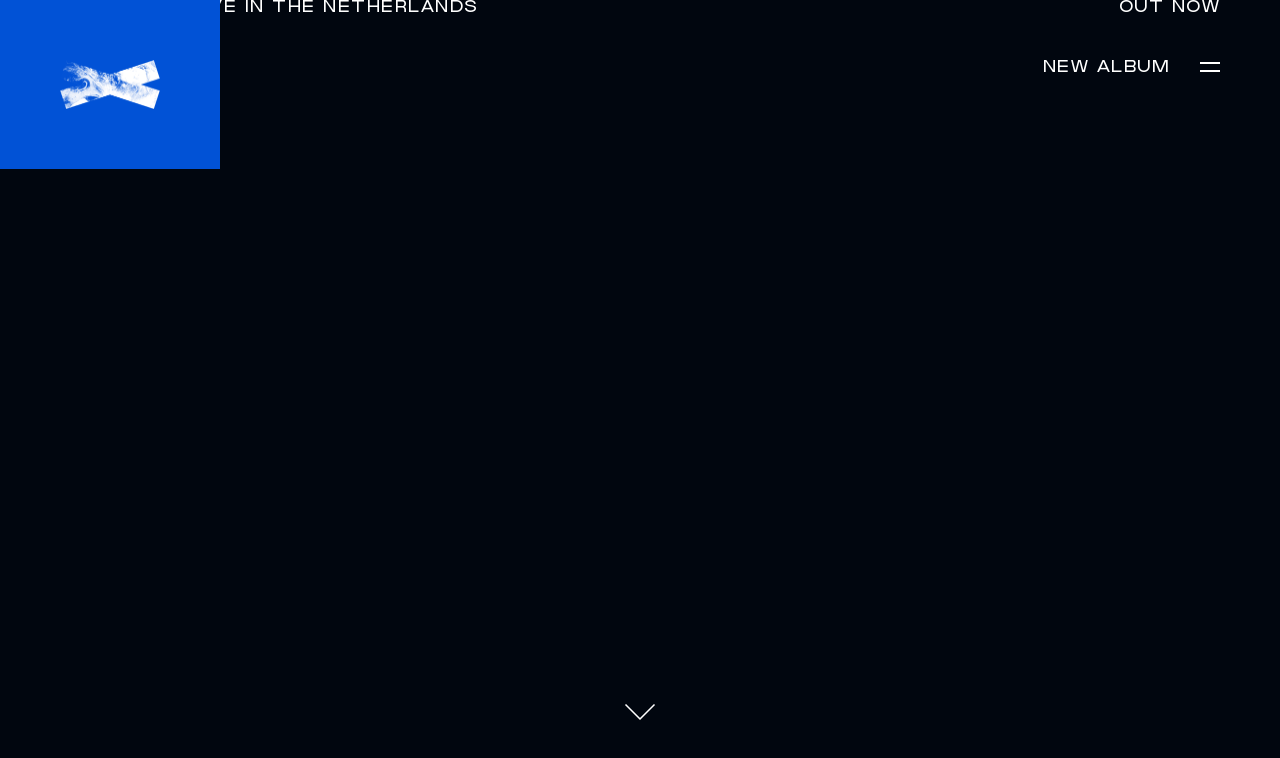

--- FILE ---
content_type: text/html
request_url: https://www.airbagsound.com/?p=ringtones/7460-clarington-cv-southaven-ms/nl
body_size: 7407
content:
<!DOCTYPE html><!-- Last Published: Fri Nov 21 2025 09:23:00 GMT+0000 (Coordinated Universal Time) --><html data-wf-domain="www.airbagsound.com" data-wf-page="690b37dfa9250a243af2db17" data-wf-site="5e7fbfb8a7eca1bb79909b6f"><head><meta charset="utf-8"/><title>Airbag</title><meta content="Airbag is hailed as one of the most important bands to emerge from the Norwegian progressive scene over the past decades. The band’s 6th album, The Century of the Self, will be released summer 2024." name="description"/><meta content="Airbag" property="og:title"/><meta content="Airbag is hailed as one of the most important bands to emerge from the Norwegian progressive scene over the past decades. The band’s 6th album, The Century of the Self, will be released summer 2024." property="og:description"/><meta content="https://cdn.prod.website-files.com/5e7fbfb8a7eca1bb79909b6f/6617f3b366078f6dba9ee80f_TCOTS_OG_Image.jpg" property="og:image"/><meta content="Airbag" property="twitter:title"/><meta content="Airbag is hailed as one of the most important bands to emerge from the Norwegian progressive scene over the past decades. The band’s 6th album, The Century of the Self, will be released summer 2024." property="twitter:description"/><meta content="https://cdn.prod.website-files.com/5e7fbfb8a7eca1bb79909b6f/6617f3b366078f6dba9ee80f_TCOTS_OG_Image.jpg" property="twitter:image"/><meta property="og:type" content="website"/><meta content="summary_large_image" name="twitter:card"/><meta content="width=device-width, initial-scale=1" name="viewport"/><link href="https://cdn.prod.website-files.com/5e7fbfb8a7eca1bb79909b6f/css/airbag.webflow.shared.7cfe161b0.css" rel="stylesheet" type="text/css"/><style>@media (max-width:767px) and (min-width:480px) {html.w-mod-js:not(.w-mod-ix) [data-w-id="af8a1ba7-20fb-4ab3-896c-941fbeb45fe3"] {display:none;opacity:0;}}@media (max-width:479px) {html.w-mod-js:not(.w-mod-ix) [data-w-id="af8a1ba7-20fb-4ab3-896c-941fbeb45fe3"] {display:none;opacity:0;}}</style><script type="text/javascript">!function(o,c){var n=c.documentElement,t=" w-mod-";n.className+=t+"js",("ontouchstart"in o||o.DocumentTouch&&c instanceof DocumentTouch)&&(n.className+=t+"touch")}(window,document);</script><link href="https://cdn.prod.website-files.com/5e7fbfb8a7eca1bb79909b6f/5eac18252d2f09f93dfb45c5_airbag_favicon.png" rel="shortcut icon" type="image/x-icon"/><link href="https://cdn.prod.website-files.com/5e7fbfb8a7eca1bb79909b6f/5eac1872b6d3c77ce9484c10_airbag_webclip.jpg" rel="apple-touch-icon"/><style>
.w-slider-dot {
background: #ccd8ed;
height: 4px;
Width: 4px;
}
.w-slider-dot.w-active {
background: #003ea3;
height: 6px;
Width: 6px;
}
</style></head><body class="body-dysphoria"><div data-w-id="c95638c9-095e-f0db-bc5e-5df1bf1a94b4" style="opacity:1" class="page-load-cover"><div data-w-id="1c757dd2-01b8-aac4-84a3-1926cab1abfb" style="-webkit-transform:translate3d(0, 0, 0) scale3d(1, 1, 1) rotateX(0) rotateY(0) rotateZ(0) skew(0, 0);-moz-transform:translate3d(0, 0, 0) scale3d(1, 1, 1) rotateX(0) rotateY(0) rotateZ(0) skew(0, 0);-ms-transform:translate3d(0, 0, 0) scale3d(1, 1, 1) rotateX(0) rotateY(0) rotateZ(0) skew(0, 0);transform:translate3d(0, 0, 0) scale3d(1, 1, 1) rotateX(0) rotateY(0) rotateZ(0) skew(0, 0)" class="preload-image-dysphoria"><img src="https://cdn.prod.website-files.com/5e7fbfb8a7eca1bb79909b6f/6910e3d248a3ed3ed1ed2c64_Airbag-Dysphoria-X-White-Preload.gif" loading="lazy" alt=""/></div></div><div data-w-id="ed99d717-7669-4f59-a11a-a9e21937d2c3" style="border-color:rgba(255,255,255,0.3)" class="menu-container dysphoria"><div class="topmenu-link-wrapper dysphoria"><a href="#Top" class="topmenu-link dysphoria desktop w-inline-block"><div>HOME</div></a><a href="#About" class="topmenu-link dysphoria desktop w-inline-block"><div>ABOUT</div></a><a href="#Album" class="topmenu-link dysphoria desktop w-inline-block"><div>ALBUM</div></a><a href="#Video" class="topmenu-link dysphoria desktop w-inline-block"><div>VIDEO</div></a><a href="#Tour" class="topmenu-link dysphoria desktop w-inline-block"><div>TOUR</div></a><a href="#Bio" class="topmenu-link dysphoria desktop w-inline-block"><div>CONTACT</div></a></div><div class="topmenu-link-wrapper"><a href="https://www.facebook.com/airbagsound/" target="_blank" class="topmenu-link dysphoria desktop w-inline-block"><div class="fontawesome-brands topmenu tcots"></div></a><a href="https://www.youtube.com/user/Airbagsound" target="_blank" class="topmenu-link dysphoria desktop w-inline-block"><div class="fontawesome-brands topmenu tcots"></div></a><a id="https-www.instagram.com-airbagsound" href="https://www.instagram.com/airbagsound/" target="_blank" class="topmenu-link dysphoria desktop w-inline-block"><div class="fontawesome-brands topmenu tcots"></div></a><a href="https://airbagsound.bandcamp.com/" target="_blank" class="topmenu-link dysphoria desktop last w-inline-block"><div class="fontawesome-brands topmenu tcots"></div></a></div></div><div data-w-id="af8a1ba7-20fb-4ab3-896c-941fbeb45fe3" class="menu-container-mobile tcots dysphoria"><a data-w-id="2a95c5b6-718e-d6a8-f9ca-93deef631e3d" href="#" class="menu-icon-2-mobile w-inline-block"><div class="menu_line-2 _1 mobile dysphoria"></div><div class="menu_line-2 _2 mobile dysphoria"></div></a><div class="topmenu-link-wrapper"><a href="#Top" class="topmenu-link dysphoria mobile w-inline-block"><div>HOME</div></a><a href="#About" class="topmenu-link dysphoria mobile w-inline-block"><div>ABOUT</div></a><a href="#Album" class="topmenu-link dysphoria mobile w-inline-block"><div>ALBUM</div></a><a href="#Video" class="topmenu-link dysphoria mobile w-inline-block"><div>VIDEO</div></a><a href="#Tour" class="topmenu-link dysphoria mobile w-inline-block"><div>TOUR</div></a><a href="#Bio" class="topmenu-link dysphoria mobile w-inline-block"><div>CONTACT</div></a></div><div class="topmenu-link-wrapper"><a href="https://www.facebook.com/airbagsound/" target="_blank" class="topmenu-link dysphoria mobile w-inline-block"><div class="fontawesome-brands topmenu tcots"></div></a><a href="https://www.youtube.com/user/Airbagsound" target="_blank" class="topmenu-link dysphoria mobile w-inline-block"><div class="fontawesome-brands topmenu tcots"></div></a><a id="https-www.instagram.com-airbagsound" href="https://www.instagram.com/airbagsound/" target="_blank" class="topmenu-link dysphoria mobile w-inline-block"><div class="fontawesome-brands topmenu tcots"></div></a><a href="https://airbagsound.bandcamp.com/" target="_blank" class="topmenu-link dysphoria mobile w-inline-block"><div class="fontawesome-brands topmenu tcots"></div></a></div></div><div class="tracklist-popup dysphoria"><a data-w-id="01572559-3c0b-2501-7884-d681d9bd4ee0" href="#" class="close-icon popup-close-icon w-inline-block"><div class="menu_line-2 _1 dysphoria-blue"></div><div class="menu_line-2 _2 dysphoria-blue"></div></a><div class="div-block-27"><h1 class="h1-kurdis-ew-semibold dysphoria-blue">TRACKLIST</h1><h2 class="h2-kurdis-ew-bold dysphoria-blue margin-top-20">Dysphoria</h2><h3 class="h3-kurdis-ew-semibold dysphoria-blue centered">AIRBAG LIVE IN <br/>THE NETHERLANDS</h3><div class="text tcots dysphoria-blue centered margin-top-20"><span class="h3-kurdis-ew-bold">DYSPHORIA</span> 11.07<br/><span class="h3-kurdis-ew-bold">TYRANTS AND KINGS</span> 6.17<br/><span class="h3-kurdis-ew-bold">AWAKENING</span> 6:18<br/><span class="h3-kurdis-ew-bold">ERASE</span> 8:08<br/><span class="h3-kurdis-ew-bold">TEAR IT DOWN</span> 15:00<br/><span class="h3-kurdis-ew-bold">MACHINES AND MEN</span> 10.08<br/><span class="h3-kurdis-ew-bold">REDEMPTION</span> 7:22<br/><span class="h3-kurdis-ew-bold">NEVER COMING HOME</span> 8:30<br/><span class="h3-kurdis-ew-bold">HOMESICK I-III</span> 20.52</div><a data-w-id="9478f05a-936a-d68d-3626-949fd0a47c41" href="#" class="margin-top-40 w-inline-block"><div class="text tcots dysphoria-blue centered"><span class="h4-kurdis-ew-semibold">CLOSE</span></div></a></div></div><div class="navi-bullets-container"><div class="navi-bullets-wrapper tcots"><a href="#Top" class="navi-bullet-container w-inline-block"><div style="width:9px;height:9px" class="navi-bullet dysphoria top"></div></a><a href="#About" data-w-id="54ca8c68-2333-7a58-5550-4af87c0a9880" class="navi-bullet-container w-inline-block"><div class="navi-bullet dysphoria about"></div></a><a href="#Album" class="navi-bullet-container w-inline-block"><div class="navi-bullet dysphoria album"></div></a><a href="#Video" class="navi-bullet-container w-inline-block"><div class="navi-bullet dysphoria video"></div></a><a href="#Tour" class="navi-bullet-container w-inline-block"><div class="navi-bullet dysphoria tour"></div></a><a href="#Bio" class="navi-bullet-container w-inline-block"><div class="navi-bullet dysphoria bio"></div></a></div></div><div data-w-id="14ff4010-35e7-e90c-ce76-e49133273200" class="top-elements-container-1 tcots"><a href="#Top" class="link-block w-inline-block"><div class="div-block-23"><h4 class="top-element tcots white">Airbag</h4></div></a><div class="top-bottom-elements-text-wrapper-right"><h4 class="top-element tcots semibold white">New Album</h4><a data-w-id="14ff4010-35e7-e90c-ce76-e49133273207" href="#" class="menu-icon-1 w-inline-block"><div class="menu_line _1 white"></div><div class="menu_line _2 white"></div></a><a data-w-id="2a480b52-b1d7-a9cd-2090-78af6491bcf8" style="-webkit-transform:translate3d(0, 0, 0) scale3d(1, 1, 1) rotateX(0) rotateY(0) rotateZ(0) skew(0, 0);-moz-transform:translate3d(0, 0, 0) scale3d(1, 1, 1) rotateX(0) rotateY(0) rotateZ(0) skew(0, 0);-ms-transform:translate3d(0, 0, 0) scale3d(1, 1, 1) rotateX(0) rotateY(0) rotateZ(0) skew(0, 0);transform:translate3d(0, 0, 0) scale3d(1, 1, 1) rotateX(0) rotateY(0) rotateZ(0) skew(0, 0)" href="#" class="menu-icon-1-mobile w-inline-block"><div class="menu_line _1 white"></div><div class="menu_line _2 white"></div></a><a data-w-id="cad53ba7-3866-9bfc-186a-d64dabf8db7b" href="#" class="menu-icon-2 w-inline-block"><div class="menu_line-2 _1 white"></div><div class="menu_line-2 _2 white"></div></a></div></div><div class="bottom-elements-container"><div class="bottom-elements-text-wrapper-left desktop"><h4 class="top-element tcots semibold white"><span class="bold">Dysphoria</span> Live in THE NETHERLANDS</h4></div><div class="bottom-elements-text-wrapper-left mobile"><h4 class="top-element tcots semibold white"><span class="bold">Dysphoria</span> <br/>Live in THE NETHERLANDS</h4></div><div class="top-bottom-elements-text-wrapper-right"><a href="https://airbagsound.bandcamp.com/album/airbag-dysphoria-live-in-the-netherlands" target="_blank" class="footer-button tcots kurdis-ew-semibold white w-inline-block"><div class="text-block-2">OUT NOW</div></a></div></div><div class="sections"><div id="Top" data-w-id="c018da95-7189-e5ba-9a79-01ba4dfa1f54" class="section top"><div class="section-content-container"><div class="div-block-18 hide"><div class="div-block-19"><a href="#About" data-w-id="688932ea-d824-e979-bf88-131339ed1cc3" class="arrowdown-button w-inline-block"><div class="arrowdown-container"><img src="https://cdn.prod.website-files.com/5e7fbfb8a7eca1bb79909b6f/690bd481c269a4e6653860a5_Dysphoria_arrowdown_white.png" width="30" alt="" class="arrowdown-image"/></div></a></div></div></div></div><div id="About" data-w-id="688932ea-d824-e979-bf88-131339ed1cbc" class="section intro"><div class="section-content-container"><div class="hero-content-container dysphoria"><div><div class="hero-title-container dysphoria desktop"><img src="https://cdn.prod.website-files.com/5e7fbfb8a7eca1bb79909b6f/690c65f2f32758b0e29d7aa9_3cc48c4ee03316225cdd7360156362ed_Airbag-Dysphoria-Title-Blue-300px.png" loading="lazy" alt="" class="image-3"/><h4 class="h4-kurdis-ew-semibold dysphoria margin-top-30">Airbag LIVE IN THE NETHERLANDS<br/></h4></div><div class="hero-title-container dysphoria mobile"><img src="https://cdn.prod.website-files.com/5e7fbfb8a7eca1bb79909b6f/690c65f2f32758b0e29d7aa9_3cc48c4ee03316225cdd7360156362ed_Airbag-Dysphoria-Title-Blue-300px.png" loading="lazy" alt="" class="image-3"/><h4 class="h4-kurdis-ew-semibold dysphoria margin-top-30">Airbag LIVE <br/>IN THE NETHERLANDS<br/></h4></div></div><div class="hero-text-container desktop"><div class="hero-text tcots dysphoria">Airbag&#x27;s first official live album, entitled “Dysphoria”, was captured during a powerful performance at Poppodium Boerderij in Zoetermeer, The Netherlands in 2024. <br/><br/>Meticulously mixed to preserve the atmosphere and authenticity of the live shows, this double CD/double vinyl album showcases the band at their best, raw, immersive, and sonically stunning.</div><a data-w-id="1ee5004e-63f0-8695-d52a-281f4351bc61" href="#" class="button w-inline-block"><div class="fontawesome-solid dysphoria-blue"></div><div class="button-text-container tcots tcots-red"><div class="dysphoria-blue margin-left-10">TRACKLIST</div><div class="dysphoria-blue margin-left-10">TRACKLIST</div></div></a><a href="https://airbagsound.bandcamp.com/album/airbag-dysphoria-live-in-the-netherlands" target="_blank" class="button-boxed dysphoria w-button">STREAM / BUY</a></div><div class="hero-text-container mobile"><div class="hero-text tcots dysphoria">Airbag&#x27;s first official live album, entitled “Dysphoria”, was captured during a powerful performance at Poppodium Boerderij in Zoetermeer, The Netherlands in 2024. Meticulously mixed to preserve the atmosphere and authenticity of the live shows, this double CD/double vinyl album showcases the band at their best, raw, immersive, and sonically stunning.</div><a data-w-id="5df6a459-d5ce-d8c3-ce09-0bc7456be54a" href="#" class="button w-inline-block"><div class="fontawesome-solid dysphoria-blue"></div><div class="button-text-container tcots tcots-red"><div class="dysphoria-blue margin-left-10">TRACKLIST</div><div class="dysphoria-blue margin-left-10">TRACKLIST</div></div></a><a href="https://airbagsound.bandcamp.com/album/airbag-dysphoria-live-in-the-netherlands" target="_blank" class="button-boxed dysphoria w-button">STREAM / BUY</a></div></div></div></div><div id="Album" data-w-id="67eb7793-9f74-6fb4-0c7b-9dd654859ca4" class="section artwork"><div class="section-content-container"><div class="slider-container"><div data-delay="4000" data-animation="slide" class="slider w-slider" data-autoplay="false" data-easing="ease-in-out-quart" data-hide-arrows="false" data-disable-swipe="false" data-autoplay-limit="0" data-nav-spacing="6" data-duration="400" data-infinite="true"><div class="mask w-slider-mask"><div class="slide w-slide"><div class="slider-image-container"><img sizes="(max-width: 1814px) 100vw, 1814px" srcset="https://cdn.prod.website-files.com/5e7fbfb8a7eca1bb79909b6f/690bd48342955f71dcbaa799_Slider-Image-1-p-500.jpg 500w, https://cdn.prod.website-files.com/5e7fbfb8a7eca1bb79909b6f/690bd48342955f71dcbaa799_Slider-Image-1-p-800.jpg 800w, https://cdn.prod.website-files.com/5e7fbfb8a7eca1bb79909b6f/690bd48342955f71dcbaa799_Slider-Image-1-p-1080.jpg 1080w, https://cdn.prod.website-files.com/5e7fbfb8a7eca1bb79909b6f/690bd48342955f71dcbaa799_Slider-Image-1.jpg 1814w" alt="" src="https://cdn.prod.website-files.com/5e7fbfb8a7eca1bb79909b6f/690bd48342955f71dcbaa799_Slider-Image-1.jpg" loading="lazy"/></div></div><div class="slide w-slide"><div class="slider-image-container"><img sizes="(max-width: 1814px) 100vw, 1814px" srcset="https://cdn.prod.website-files.com/5e7fbfb8a7eca1bb79909b6f/690bd484af63b1fce6f1f711_b581fcc8a2242553dba127cff2896a1a_Slider-Image-2-p-500.jpg 500w, https://cdn.prod.website-files.com/5e7fbfb8a7eca1bb79909b6f/690bd484af63b1fce6f1f711_b581fcc8a2242553dba127cff2896a1a_Slider-Image-2-p-800.jpg 800w, https://cdn.prod.website-files.com/5e7fbfb8a7eca1bb79909b6f/690bd484af63b1fce6f1f711_b581fcc8a2242553dba127cff2896a1a_Slider-Image-2-p-1080.jpg 1080w, https://cdn.prod.website-files.com/5e7fbfb8a7eca1bb79909b6f/690bd484af63b1fce6f1f711_b581fcc8a2242553dba127cff2896a1a_Slider-Image-2-p-1600.jpg 1600w, https://cdn.prod.website-files.com/5e7fbfb8a7eca1bb79909b6f/690bd484af63b1fce6f1f711_b581fcc8a2242553dba127cff2896a1a_Slider-Image-2.jpg 1814w" alt="" src="https://cdn.prod.website-files.com/5e7fbfb8a7eca1bb79909b6f/690bd484af63b1fce6f1f711_b581fcc8a2242553dba127cff2896a1a_Slider-Image-2.jpg" loading="lazy"/></div></div><div class="slide w-slide"><div class="slider-image-container"><img sizes="(max-width: 2041px) 100vw, 2041px" srcset="https://cdn.prod.website-files.com/5e7fbfb8a7eca1bb79909b6f/690bd4891677c6d77f8ad530_Slider-Image-6-p-500.jpg 500w, https://cdn.prod.website-files.com/5e7fbfb8a7eca1bb79909b6f/690bd4891677c6d77f8ad530_Slider-Image-6-p-800.jpg 800w, https://cdn.prod.website-files.com/5e7fbfb8a7eca1bb79909b6f/690bd4891677c6d77f8ad530_Slider-Image-6-p-1080.jpg 1080w, https://cdn.prod.website-files.com/5e7fbfb8a7eca1bb79909b6f/690bd4891677c6d77f8ad530_Slider-Image-6.jpg 2041w" alt="" src="https://cdn.prod.website-files.com/5e7fbfb8a7eca1bb79909b6f/690bd4891677c6d77f8ad530_Slider-Image-6.jpg" loading="lazy"/></div></div><div class="slide w-slide"><div class="slider-image-container"><img sizes="(max-width: 2041px) 100vw, 2041px" srcset="https://cdn.prod.website-files.com/5e7fbfb8a7eca1bb79909b6f/690bd486b91524a14d918810_Slider-Image-4-p-500.jpg 500w, https://cdn.prod.website-files.com/5e7fbfb8a7eca1bb79909b6f/690bd486b91524a14d918810_Slider-Image-4-p-800.jpg 800w, https://cdn.prod.website-files.com/5e7fbfb8a7eca1bb79909b6f/690bd486b91524a14d918810_Slider-Image-4-p-1080.jpg 1080w, https://cdn.prod.website-files.com/5e7fbfb8a7eca1bb79909b6f/690bd486b91524a14d918810_Slider-Image-4.jpg 2041w" alt="" src="https://cdn.prod.website-files.com/5e7fbfb8a7eca1bb79909b6f/690bd486b91524a14d918810_Slider-Image-4.jpg" loading="lazy"/></div></div><div class="slide w-slide"><div class="slider-image-container"><img sizes="(max-width: 2041px) 100vw, 2041px" srcset="https://cdn.prod.website-files.com/5e7fbfb8a7eca1bb79909b6f/690bd48656d52e181f098ebd_Slider-Image-3-p-500.jpg 500w, https://cdn.prod.website-files.com/5e7fbfb8a7eca1bb79909b6f/690bd48656d52e181f098ebd_Slider-Image-3-p-800.jpg 800w, https://cdn.prod.website-files.com/5e7fbfb8a7eca1bb79909b6f/690bd48656d52e181f098ebd_Slider-Image-3-p-1080.jpg 1080w, https://cdn.prod.website-files.com/5e7fbfb8a7eca1bb79909b6f/690bd48656d52e181f098ebd_Slider-Image-3.jpg 2041w" alt="" src="https://cdn.prod.website-files.com/5e7fbfb8a7eca1bb79909b6f/690bd48656d52e181f098ebd_Slider-Image-3.jpg" loading="lazy"/></div></div><div class="slide w-slide"><div class="slider-image-container"><img sizes="(max-width: 2041px) 100vw, 2041px" srcset="https://cdn.prod.website-files.com/5e7fbfb8a7eca1bb79909b6f/690bd489f8f8e50db5b00e78_Slider-Image-5-p-500.jpg 500w, https://cdn.prod.website-files.com/5e7fbfb8a7eca1bb79909b6f/690bd489f8f8e50db5b00e78_Slider-Image-5-p-800.jpg 800w, https://cdn.prod.website-files.com/5e7fbfb8a7eca1bb79909b6f/690bd489f8f8e50db5b00e78_Slider-Image-5-p-1080.jpg 1080w, https://cdn.prod.website-files.com/5e7fbfb8a7eca1bb79909b6f/690bd489f8f8e50db5b00e78_Slider-Image-5.jpg 2041w" alt="" src="https://cdn.prod.website-files.com/5e7fbfb8a7eca1bb79909b6f/690bd489f8f8e50db5b00e78_Slider-Image-5.jpg" loading="lazy"/></div></div></div><div class="slider-left-arrow-button w-slider-arrow-left"><img loading="lazy" src="https://cdn.prod.website-files.com/5e7fbfb8a7eca1bb79909b6f/690bd482d9141ece489a0cb4_Dysphoria_SliderArrow_Left_Blue.png" alt="" class="slider-arrow-image"/></div><div class="slider-right-arrow-button w-slider-arrow-right"><img loading="lazy" src="https://cdn.prod.website-files.com/5e7fbfb8a7eca1bb79909b6f/690bd4824e783173d3ccb835_Dysphoria_SliderArrow_Right_Blue.png" alt="" class="slider-arrow-image"/></div><div class="slider-nav w-slider-nav w-round"></div></div></div></div></div><div id="Video" data-w-id="37bc4e89-dd7c-abd6-2eb0-9fb26350aab4" class="section video"><div class="section-content-container"><div class="content-container-vertical"><div class="video-container"><div style="padding-top:56.17021276595745%" class="w-embed-youtubevideo youtube-embed"><iframe src="https://www.youtube.com/embed/Zwc_rnCMgpk?rel=0&amp;controls=0&amp;autoplay=0&amp;mute=0&amp;start=0" frameBorder="0" style="position:absolute;left:0;top:0;width:100%;height:100%;pointer-events:auto" allow="autoplay; encrypted-media" allowfullscreen="" title="Airbag - Erase (Live in The Netherlands 2025 - Official video)"></iframe></div><div style="padding-top:56.17021276595745%" class="w-embed-youtubevideo youtube-embed margin-top-60"><iframe src="https://www.youtube.com/embed/iHLXqVnwOlw?rel=0&amp;controls=0&amp;autoplay=0&amp;mute=0&amp;start=0" frameBorder="0" style="position:absolute;left:0;top:0;width:100%;height:100%;pointer-events:auto" allow="autoplay; encrypted-media" allowfullscreen="" title="Airbag - Redemption (Live in The Netherlands 2025 - Official video)"></iframe></div><a href="https://www.youtube.com/user/Airbagsound" target="_blank" class="text-button mobile w-inline-block"><div class="text text-button">See more on <br/>our YouTube channel</div></a><a href="https://www.youtube.com/user/Airbagsound" target="_blank" class="text-button desktop w-inline-block"><div class="topmenu-link dysphoria text-button-icon"><div class="fontawesome-brands topmenu tcots"></div></div><div class="text text-button">See more on our YouTube channel</div></a></div></div></div></div><div id="Tour" data-w-id="ff0e9784-beb0-fe2b-f812-0e2de7eadcb9" class="section tour"><div class="section-content-container"><div class="hero-content-container"><div class="hero-title-container"><h1 class="h1-kurdis-ew-semibold dysphoria-blue">TOUR<br/></h1></div></div><div class="wide-content-columns-container margin-top-60"><div class="content-column"><h3 class="h3-kurdis-ew-bold dysphoria-blue">November 22, 2025<br/></h3><div class="text tcots dysphoria-blue margin-top-15">Cosmopolite, Oslo, Norway</div><a href="https://www.ticketmaster.no/event/an-evening-with-airbag-and-oak-billetter/2035628896" target="_blank" class="button-boxed dysphoria w-button">GET TICKETS</a></div><div class="content-column second"><h3 class="h3-kurdis-ew-bold dysphoria-blue">December 04, 2025<br/></h3><div class="text tcots dysphoria-blue margin-top-15">Stummsche Reithalle, Neunkirchen, Germany</div><a href="https://www.eventim.de/event/airbag-live-2025-stummsche-reithalle-20591995/?affiliate=EYA&amp;fbclid=IwY2xjawMe9tBleHRuA2FlbQIxMABicmlkETAwY1FhSm55TTBwa2VpeG13AR61aYIpHRlZOWeVdgRTzlgmpjSvFeugAPFbDAqm1MRsnuJ9imTwauCeNXdPcg_aem_ZzCBn-JYunGbVBrWdb1GWg" target="_blank" class="button-boxed dysphoria w-button">GET TICKETS</a></div></div><div class="wide-content-columns-container _2 margin-top-60"><div class="content-column second"><h3 class="h3-kurdis-ew-bold dysphoria-blue">December 05, 2025<br/></h3><div class="text tcots dysphoria-blue margin-top-15">Hedon, Zwolle, The Netherlands</div><a href="https://hedon-zwolle.nl/voorstelling/32650/airbag-no?fbclid=IwY2xjawMe9y9leHRuA2FlbQIxMABicmlkETAwY1FhSm55TTBwa2VpeG13AR5peJ5LbjigZ0LmzgBpFlbAMWDyshEmLpmhSd-TaCGg995UtqROrXgCHoJidg_aem_W_VU1_yGXfW36WW0Lw7Wag" target="_blank" class="button-boxed dysphoria w-button">GET TICKETS</a></div><div class="content-column second"><h3 class="h3-kurdis-ew-bold dysphoria-blue">December 06, 2025<br/></h3><div class="text tcots dysphoria-blue margin-top-15">O&#x27;Sullivans Backstage By The Mill, Paris, France</div><a href="https://tix.to/airbag-paris-2025" target="_blank" class="button-boxed dysphoria w-button">GET TICKETS</a></div></div><div class="wide-content-columns-container _2 margin-top-60"><div class="content-column second"><h3 class="h3-kurdis-ew-bold dysphoria-blue">March 4-9, 2026<br/></h3><div class="text tcots dysphoria-blue margin-top-15">Cruice To The Edge, Miami, USA</div><a href="https://reservations.formstack.com/forms/ctte_2026_booking_form_general" target="_blank" class="button-boxed dysphoria w-button">GET TICKETS</a></div><div class="content-column second"><h3 class="h3-kurdis-ew-bold dysphoria-blue">MAY 22, 2026<br/></h3><div class="text tcots dysphoria-blue margin-top-15">Das Rind, Rüsselsheim, Germany</div><a href="#" target="_blank" class="button-boxed dysphoria w-button">TICKETS TBA</a></div></div><div class="wide-content-columns-container _2 margin-top-60"><div class="content-column second"><h3 class="h3-kurdis-ew-bold dysphoria-blue">MAY 23, 2026<br/></h3><div class="text tcots dysphoria-blue margin-top-15">Chez Paulette, Nancy, France</div><a href="#" target="_blank" class="button-boxed dysphoria w-button">TICKETS TBA</a></div><div class="content-column second"><h3 class="h3-kurdis-ew-bold dysphoria-blue">MAY 24, 2026<br/></h3><div class="text tcots dysphoria-blue margin-top-15">013, Tilburg, The Netherlands</div><a href="https://tickets.013.nl/bcf9c48cbcf5486f919b1c1084ddeca8/" target="_blank" class="button-boxed dysphoria w-button">GET TICKETS</a></div></div><div class="wide-content-columns-container _2 margin-top-60"><div class="content-column second"><h3 class="h3-kurdis-ew-bold dysphoria-blue">JUNE 25-28, 2026<br/></h3><div class="text tcots dysphoria-blue margin-top-15">Morvala Festival, Cornwall, England</div><a href="https://morvala.festivalpro.com/form/F7D55B5DBEDA8DC409BA/41" target="_blank" class="button-boxed dysphoria w-button">GET TICKETS</a></div></div></div></div><div id="Bio" data-w-id="45edb250-747c-63ab-3947-a98dad81617e" class="section bio"><div class="footer"><div class="footer-content-container"><div class="footer-left-column"><h3 class="h3-kurdis-ew-semibold">Contact<br/></h3><div class="text-footer dysphoria margin-top-20">Booking: Glassville Music, <a href="https://www.glassvillemusic.com" target="_blank" class="footer-text-link dysphoria-blue">www.glassvillemusic.com</a><br/>Promo and marketing: Karisma Records, <a href="mailto:post@karismarecords.no" class="footer-text-link dysphoria-blue">post@karismarecords.no<br/>‍</a>For general questions: <a href="mailto:feedback@airbagsound.com" class="footer-text-link dysphoria-blue">feedback@airbagsound.com</a><br/></div></div><div class="footer-right-column"><a href="https://www.karismarecords.no/" target="_blank" class="karismalogo w-inline-block"><img src="https://cdn.prod.website-files.com/5e7fbfb8a7eca1bb79909b6f/690cbe4f9014ac4ddeb3b493_Dysphoria_Karismalogo.png" width="80" alt=""/></a><div class="text-footer dysphoria right">All Rights Reserved © 2024 Airbag<br/>Photo by Arie Van Hemert &amp; Bert Treep</div></div></div></div><div class="bio-text-container"><div class="text tcots">Airbag is hailed as one of the most important bands to emerge from the Norwegian progressive scene over the past decades. Their five critically acclaimed albums reveal a band that masterfully blends diverse musical styles and sounds, with a strong narrative listening experience. The band’s 6th album, The Century of the Self, was released on Karisma Records in the summer of 2024.</div><a data-w-id="2a622219-efa7-9ed4-37ce-03d35944ec78" href="/airbag-biography" class="button margin-top-20 w-inline-block"><div class="fontawesome-solid white"></div><div class="button-text-container tcots tcots-red"><div class="white margin-left-10">COMPLETE BIO</div><div class="white margin-left-10">COMPLETE BIO</div></div></a></div><img src="https://cdn.prod.website-files.com/5e7fbfb8a7eca1bb79909b6f/690dfbcc5bf5a802c5c32abb_Airbag-Group-Web-Mobile.jpg" sizes="(max-width: 800px) 100vw, 800px" srcset="https://cdn.prod.website-files.com/5e7fbfb8a7eca1bb79909b6f/690dfbcc5bf5a802c5c32abb_Airbag-Group-Web-Mobile-p-500.jpg 500w, https://cdn.prod.website-files.com/5e7fbfb8a7eca1bb79909b6f/690dfbcc5bf5a802c5c32abb_Airbag-Group-Web-Mobile.jpg 800w" alt="" class="band-image-mobile"/><div class="footer-mobile"><div class="footer-right-column"><h3 class="h3-kurdis-ew-semibold">Contact<br/></h3><div class="text-footer tcots white margin-top-20">Booking: Glassville Music, <a href="https://www.glassvillemusic.com" target="_blank" class="footer-text-link tcots dark">www.glassvillemusic.com</a><br/>Promo and marketing: Karisma Records, <a href="mailto:post@karismarecords.no" class="footer-text-link tcots dark">post@karismarecords.no</a><br/>For general questions: <a href="mailto:feedback@airbagsound.com" class="footer-text-link tcots dark">feedback@airbagsound.com</a><br/>All Rights Reserved © 2024 Airbag<br/>Photo by Arie Van Hemert &amp; Bert Treep</div><a href="https://www.karismarecords.no/" target="_blank" class="karismalogo margin-top-20 w-inline-block"><img src="https://cdn.prod.website-files.com/5e7fbfb8a7eca1bb79909b6f/690cbe4f9014ac4ddeb3b493_Dysphoria_Karismalogo.png" width="80" alt=""/></a></div></div></div></div><div class="backgrounds"><div class="background---top"><div class="dysphoria-video-bkg-1"></div><div data-poster-url="https://cdn.prod.website-files.com/5e7fbfb8a7eca1bb79909b6f%2F690b5b43d512d7f8a396fd40_Dysphoria-Web-Topp-PRORES-2-HI-poster-00001.jpg" data-video-urls="https://cdn.prod.website-files.com/5e7fbfb8a7eca1bb79909b6f%2F690b5b43d512d7f8a396fd40_Dysphoria-Web-Topp-PRORES-2-HI-transcode.mp4,https://cdn.prod.website-files.com/5e7fbfb8a7eca1bb79909b6f%2F690b5b43d512d7f8a396fd40_Dysphoria-Web-Topp-PRORES-2-HI-transcode.webm" data-autoplay="true" data-loop="true" data-wf-ignore="true" class="dysphoria-background-video-1 w-background-video w-background-video-atom"><video id="fd9f4176-d42d-1698-3edb-3694a38a886f-video" autoplay="" loop="" style="background-image:url(&quot;https://cdn.prod.website-files.com/5e7fbfb8a7eca1bb79909b6f%2F690b5b43d512d7f8a396fd40_Dysphoria-Web-Topp-PRORES-2-HI-poster-00001.jpg&quot;)" muted="" playsinline="" data-wf-ignore="true" data-object-fit="cover"><source src="https://cdn.prod.website-files.com/5e7fbfb8a7eca1bb79909b6f%2F690b5b43d512d7f8a396fd40_Dysphoria-Web-Topp-PRORES-2-HI-transcode.mp4" data-wf-ignore="true"/><source src="https://cdn.prod.website-files.com/5e7fbfb8a7eca1bb79909b6f%2F690b5b43d512d7f8a396fd40_Dysphoria-Web-Topp-PRORES-2-HI-transcode.webm" data-wf-ignore="true"/></video></div><div data-poster-url="https://cdn.prod.website-files.com/5e7fbfb8a7eca1bb79909b6f%2F690df28b823aeed62b5af3f7_Dysphoria-Web-Topp%20Mobil-2-LOW-2-poster-00001.jpg" data-video-urls="https://cdn.prod.website-files.com/5e7fbfb8a7eca1bb79909b6f%2F690df28b823aeed62b5af3f7_Dysphoria-Web-Topp%20Mobil-2-LOW-2-transcode.mp4,https://cdn.prod.website-files.com/5e7fbfb8a7eca1bb79909b6f%2F690df28b823aeed62b5af3f7_Dysphoria-Web-Topp%20Mobil-2-LOW-2-transcode.webm" data-autoplay="true" data-loop="true" data-wf-ignore="true" class="dysphoria-background-video-1 mobile w-background-video w-background-video-atom"><video id="b6487d3e-560a-c017-bb4f-a3ba989314fa-video" autoplay="" loop="" style="background-image:url(&quot;https://cdn.prod.website-files.com/5e7fbfb8a7eca1bb79909b6f%2F690df28b823aeed62b5af3f7_Dysphoria-Web-Topp%20Mobil-2-LOW-2-poster-00001.jpg&quot;)" muted="" playsinline="" data-wf-ignore="true" data-object-fit="cover"><source src="https://cdn.prod.website-files.com/5e7fbfb8a7eca1bb79909b6f%2F690df28b823aeed62b5af3f7_Dysphoria-Web-Topp%20Mobil-2-LOW-2-transcode.mp4" data-wf-ignore="true"/><source src="https://cdn.prod.website-files.com/5e7fbfb8a7eca1bb79909b6f%2F690df28b823aeed62b5af3f7_Dysphoria-Web-Topp%20Mobil-2-LOW-2-transcode.webm" data-wf-ignore="true"/></video></div></div><div class="background---intro"></div><div class="background---album"></div><div class="background---video"><div class="dysphoria-video-bkg-2"></div><div data-poster-url="https://cdn.prod.website-files.com/5e7fbfb8a7eca1bb79909b6f%2F690b9b9f8ff456ae6b2292fa_Airbag-Web-Erase-HI-1-poster-00001.jpg" data-video-urls="https://cdn.prod.website-files.com/5e7fbfb8a7eca1bb79909b6f%2F690b9b9f8ff456ae6b2292fa_Airbag-Web-Erase-HI-1-transcode.mp4,https://cdn.prod.website-files.com/5e7fbfb8a7eca1bb79909b6f%2F690b9b9f8ff456ae6b2292fa_Airbag-Web-Erase-HI-1-transcode.webm" data-autoplay="true" data-loop="true" data-wf-ignore="true" class="dysphoria-background-video-2 w-background-video w-background-video-atom"><video id="2bf02616-2942-b424-d2fd-c37427ff1203-video" autoplay="" loop="" style="background-image:url(&quot;https://cdn.prod.website-files.com/5e7fbfb8a7eca1bb79909b6f%2F690b9b9f8ff456ae6b2292fa_Airbag-Web-Erase-HI-1-poster-00001.jpg&quot;)" muted="" playsinline="" data-wf-ignore="true" data-object-fit="cover"><source src="https://cdn.prod.website-files.com/5e7fbfb8a7eca1bb79909b6f%2F690b9b9f8ff456ae6b2292fa_Airbag-Web-Erase-HI-1-transcode.mp4" data-wf-ignore="true"/><source src="https://cdn.prod.website-files.com/5e7fbfb8a7eca1bb79909b6f%2F690b9b9f8ff456ae6b2292fa_Airbag-Web-Erase-HI-1-transcode.webm" data-wf-ignore="true"/></video></div><div data-poster-url="https://cdn.prod.website-files.com/5e7fbfb8a7eca1bb79909b6f%2F690df70838eabf0b3afd2e9b_Airbag-Web-Erase-Mobil-LOW-1-poster-00001.jpg" data-video-urls="https://cdn.prod.website-files.com/5e7fbfb8a7eca1bb79909b6f%2F690df70838eabf0b3afd2e9b_Airbag-Web-Erase-Mobil-LOW-1-transcode.mp4,https://cdn.prod.website-files.com/5e7fbfb8a7eca1bb79909b6f%2F690df70838eabf0b3afd2e9b_Airbag-Web-Erase-Mobil-LOW-1-transcode.webm" data-autoplay="true" data-loop="true" data-wf-ignore="true" class="dysphoria-background-video-2 mobile w-background-video w-background-video-atom"><video id="3debb15a-8b0c-0da9-54d5-6dc2e8d21d78-video" autoplay="" loop="" style="background-image:url(&quot;https://cdn.prod.website-files.com/5e7fbfb8a7eca1bb79909b6f%2F690df70838eabf0b3afd2e9b_Airbag-Web-Erase-Mobil-LOW-1-poster-00001.jpg&quot;)" muted="" playsinline="" data-wf-ignore="true" data-object-fit="cover"><source src="https://cdn.prod.website-files.com/5e7fbfb8a7eca1bb79909b6f%2F690df70838eabf0b3afd2e9b_Airbag-Web-Erase-Mobil-LOW-1-transcode.mp4" data-wf-ignore="true"/><source src="https://cdn.prod.website-files.com/5e7fbfb8a7eca1bb79909b6f%2F690df70838eabf0b3afd2e9b_Airbag-Web-Erase-Mobil-LOW-1-transcode.webm" data-wf-ignore="true"/></video></div></div><div class="background---tour"></div><div class="background---bio"></div><div class="background---bio---mobile"></div></div><script src="https://d3e54v103j8qbb.cloudfront.net/js/jquery-3.5.1.min.dc5e7f18c8.js?site=5e7fbfb8a7eca1bb79909b6f" type="text/javascript" integrity="sha256-9/aliU8dGd2tb6OSsuzixeV4y/faTqgFtohetphbbj0=" crossorigin="anonymous"></script><script src="https://cdn.prod.website-files.com/5e7fbfb8a7eca1bb79909b6f/js/webflow.schunk.36b8fb49256177c8.js" type="text/javascript"></script><script src="https://cdn.prod.website-files.com/5e7fbfb8a7eca1bb79909b6f/js/webflow.schunk.38c875f5d957bdd6.js" type="text/javascript"></script><script src="https://cdn.prod.website-files.com/5e7fbfb8a7eca1bb79909b6f/js/webflow.bb63ea2c.32bb136315d8dc51.js" type="text/javascript"></script></body></html>

--- FILE ---
content_type: text/css
request_url: https://cdn.prod.website-files.com/5e7fbfb8a7eca1bb79909b6f/css/airbag.webflow.shared.7cfe161b0.css
body_size: 18294
content:
html {
  -webkit-text-size-adjust: 100%;
  -ms-text-size-adjust: 100%;
  font-family: sans-serif;
}

body {
  margin: 0;
}

article, aside, details, figcaption, figure, footer, header, hgroup, main, menu, nav, section, summary {
  display: block;
}

audio, canvas, progress, video {
  vertical-align: baseline;
  display: inline-block;
}

audio:not([controls]) {
  height: 0;
  display: none;
}

[hidden], template {
  display: none;
}

a {
  background-color: #0000;
}

a:active, a:hover {
  outline: 0;
}

abbr[title] {
  border-bottom: 1px dotted;
}

b, strong {
  font-weight: bold;
}

dfn {
  font-style: italic;
}

h1 {
  margin: .67em 0;
  font-size: 2em;
}

mark {
  color: #000;
  background: #ff0;
}

small {
  font-size: 80%;
}

sub, sup {
  vertical-align: baseline;
  font-size: 75%;
  line-height: 0;
  position: relative;
}

sup {
  top: -.5em;
}

sub {
  bottom: -.25em;
}

img {
  border: 0;
}

svg:not(:root) {
  overflow: hidden;
}

hr {
  box-sizing: content-box;
  height: 0;
}

pre {
  overflow: auto;
}

code, kbd, pre, samp {
  font-family: monospace;
  font-size: 1em;
}

button, input, optgroup, select, textarea {
  color: inherit;
  font: inherit;
  margin: 0;
}

button {
  overflow: visible;
}

button, select {
  text-transform: none;
}

button, html input[type="button"], input[type="reset"] {
  -webkit-appearance: button;
  cursor: pointer;
}

button[disabled], html input[disabled] {
  cursor: default;
}

button::-moz-focus-inner, input::-moz-focus-inner {
  border: 0;
  padding: 0;
}

input {
  line-height: normal;
}

input[type="checkbox"], input[type="radio"] {
  box-sizing: border-box;
  padding: 0;
}

input[type="number"]::-webkit-inner-spin-button, input[type="number"]::-webkit-outer-spin-button {
  height: auto;
}

input[type="search"] {
  -webkit-appearance: none;
}

input[type="search"]::-webkit-search-cancel-button, input[type="search"]::-webkit-search-decoration {
  -webkit-appearance: none;
}

legend {
  border: 0;
  padding: 0;
}

textarea {
  overflow: auto;
}

optgroup {
  font-weight: bold;
}

table {
  border-collapse: collapse;
  border-spacing: 0;
}

td, th {
  padding: 0;
}

@font-face {
  font-family: webflow-icons;
  src: url("[data-uri]") format("truetype");
  font-weight: normal;
  font-style: normal;
}

[class^="w-icon-"], [class*=" w-icon-"] {
  speak: none;
  font-variant: normal;
  text-transform: none;
  -webkit-font-smoothing: antialiased;
  -moz-osx-font-smoothing: grayscale;
  font-style: normal;
  font-weight: normal;
  line-height: 1;
  font-family: webflow-icons !important;
}

.w-icon-slider-right:before {
  content: "";
}

.w-icon-slider-left:before {
  content: "";
}

.w-icon-nav-menu:before {
  content: "";
}

.w-icon-arrow-down:before, .w-icon-dropdown-toggle:before {
  content: "";
}

.w-icon-file-upload-remove:before {
  content: "";
}

.w-icon-file-upload-icon:before {
  content: "";
}

* {
  box-sizing: border-box;
}

html {
  height: 100%;
}

body {
  color: #333;
  background-color: #fff;
  min-height: 100%;
  margin: 0;
  font-family: Arial, sans-serif;
  font-size: 14px;
  line-height: 20px;
}

img {
  vertical-align: middle;
  max-width: 100%;
  display: inline-block;
}

html.w-mod-touch * {
  background-attachment: scroll !important;
}

.w-block {
  display: block;
}

.w-inline-block {
  max-width: 100%;
  display: inline-block;
}

.w-clearfix:before, .w-clearfix:after {
  content: " ";
  grid-area: 1 / 1 / 2 / 2;
  display: table;
}

.w-clearfix:after {
  clear: both;
}

.w-hidden {
  display: none;
}

.w-button {
  color: #fff;
  line-height: inherit;
  cursor: pointer;
  background-color: #3898ec;
  border: 0;
  border-radius: 0;
  padding: 9px 15px;
  text-decoration: none;
  display: inline-block;
}

input.w-button {
  -webkit-appearance: button;
}

html[data-w-dynpage] [data-w-cloak] {
  color: #0000 !important;
}

.w-code-block {
  margin: unset;
}

pre.w-code-block code {
  all: inherit;
}

.w-optimization {
  display: contents;
}

.w-webflow-badge, .w-webflow-badge > img {
  box-sizing: unset;
  width: unset;
  height: unset;
  max-height: unset;
  max-width: unset;
  min-height: unset;
  min-width: unset;
  margin: unset;
  padding: unset;
  float: unset;
  clear: unset;
  border: unset;
  border-radius: unset;
  background: unset;
  background-image: unset;
  background-position: unset;
  background-size: unset;
  background-repeat: unset;
  background-origin: unset;
  background-clip: unset;
  background-attachment: unset;
  background-color: unset;
  box-shadow: unset;
  transform: unset;
  direction: unset;
  font-family: unset;
  font-weight: unset;
  color: unset;
  font-size: unset;
  line-height: unset;
  font-style: unset;
  font-variant: unset;
  text-align: unset;
  letter-spacing: unset;
  -webkit-text-decoration: unset;
  text-decoration: unset;
  text-indent: unset;
  text-transform: unset;
  list-style-type: unset;
  text-shadow: unset;
  vertical-align: unset;
  cursor: unset;
  white-space: unset;
  word-break: unset;
  word-spacing: unset;
  word-wrap: unset;
  transition: unset;
}

.w-webflow-badge {
  white-space: nowrap;
  cursor: pointer;
  box-shadow: 0 0 0 1px #0000001a, 0 1px 3px #0000001a;
  visibility: visible !important;
  opacity: 1 !important;
  z-index: 2147483647 !important;
  color: #aaadb0 !important;
  overflow: unset !important;
  background-color: #fff !important;
  border-radius: 3px !important;
  width: auto !important;
  height: auto !important;
  margin: 0 !important;
  padding: 6px !important;
  font-size: 12px !important;
  line-height: 14px !important;
  text-decoration: none !important;
  display: inline-block !important;
  position: fixed !important;
  inset: auto 12px 12px auto !important;
  transform: none !important;
}

.w-webflow-badge > img {
  position: unset;
  visibility: unset !important;
  opacity: 1 !important;
  vertical-align: middle !important;
  display: inline-block !important;
}

h1, h2, h3, h4, h5, h6 {
  margin-bottom: 10px;
  font-weight: bold;
}

h1 {
  margin-top: 20px;
  font-size: 38px;
  line-height: 44px;
}

h2 {
  margin-top: 20px;
  font-size: 32px;
  line-height: 36px;
}

h3 {
  margin-top: 20px;
  font-size: 24px;
  line-height: 30px;
}

h4 {
  margin-top: 10px;
  font-size: 18px;
  line-height: 24px;
}

h5 {
  margin-top: 10px;
  font-size: 14px;
  line-height: 20px;
}

h6 {
  margin-top: 10px;
  font-size: 12px;
  line-height: 18px;
}

p {
  margin-top: 0;
  margin-bottom: 10px;
}

blockquote {
  border-left: 5px solid #e2e2e2;
  margin: 0 0 10px;
  padding: 10px 20px;
  font-size: 18px;
  line-height: 22px;
}

figure {
  margin: 0 0 10px;
}

figcaption {
  text-align: center;
  margin-top: 5px;
}

ul, ol {
  margin-top: 0;
  margin-bottom: 10px;
  padding-left: 40px;
}

.w-list-unstyled {
  padding-left: 0;
  list-style: none;
}

.w-embed:before, .w-embed:after {
  content: " ";
  grid-area: 1 / 1 / 2 / 2;
  display: table;
}

.w-embed:after {
  clear: both;
}

.w-video {
  width: 100%;
  padding: 0;
  position: relative;
}

.w-video iframe, .w-video object, .w-video embed {
  border: none;
  width: 100%;
  height: 100%;
  position: absolute;
  top: 0;
  left: 0;
}

fieldset {
  border: 0;
  margin: 0;
  padding: 0;
}

button, [type="button"], [type="reset"] {
  cursor: pointer;
  -webkit-appearance: button;
  border: 0;
}

.w-form {
  margin: 0 0 15px;
}

.w-form-done {
  text-align: center;
  background-color: #ddd;
  padding: 20px;
  display: none;
}

.w-form-fail {
  background-color: #ffdede;
  margin-top: 10px;
  padding: 10px;
  display: none;
}

label {
  margin-bottom: 5px;
  font-weight: bold;
  display: block;
}

.w-input, .w-select {
  color: #333;
  vertical-align: middle;
  background-color: #fff;
  border: 1px solid #ccc;
  width: 100%;
  height: 38px;
  margin-bottom: 10px;
  padding: 8px 12px;
  font-size: 14px;
  line-height: 1.42857;
  display: block;
}

.w-input::placeholder, .w-select::placeholder {
  color: #999;
}

.w-input:focus, .w-select:focus {
  border-color: #3898ec;
  outline: 0;
}

.w-input[disabled], .w-select[disabled], .w-input[readonly], .w-select[readonly], fieldset[disabled] .w-input, fieldset[disabled] .w-select {
  cursor: not-allowed;
}

.w-input[disabled]:not(.w-input-disabled), .w-select[disabled]:not(.w-input-disabled), .w-input[readonly], .w-select[readonly], fieldset[disabled]:not(.w-input-disabled) .w-input, fieldset[disabled]:not(.w-input-disabled) .w-select {
  background-color: #eee;
}

textarea.w-input, textarea.w-select {
  height: auto;
}

.w-select {
  background-color: #f3f3f3;
}

.w-select[multiple] {
  height: auto;
}

.w-form-label {
  cursor: pointer;
  margin-bottom: 0;
  font-weight: normal;
  display: inline-block;
}

.w-radio {
  margin-bottom: 5px;
  padding-left: 20px;
  display: block;
}

.w-radio:before, .w-radio:after {
  content: " ";
  grid-area: 1 / 1 / 2 / 2;
  display: table;
}

.w-radio:after {
  clear: both;
}

.w-radio-input {
  float: left;
  margin: 3px 0 0 -20px;
  line-height: normal;
}

.w-file-upload {
  margin-bottom: 10px;
  display: block;
}

.w-file-upload-input {
  opacity: 0;
  z-index: -100;
  width: .1px;
  height: .1px;
  position: absolute;
  overflow: hidden;
}

.w-file-upload-default, .w-file-upload-uploading, .w-file-upload-success {
  color: #333;
  display: inline-block;
}

.w-file-upload-error {
  margin-top: 10px;
  display: block;
}

.w-file-upload-default.w-hidden, .w-file-upload-uploading.w-hidden, .w-file-upload-error.w-hidden, .w-file-upload-success.w-hidden {
  display: none;
}

.w-file-upload-uploading-btn {
  cursor: pointer;
  background-color: #fafafa;
  border: 1px solid #ccc;
  margin: 0;
  padding: 8px 12px;
  font-size: 14px;
  font-weight: normal;
  display: flex;
}

.w-file-upload-file {
  background-color: #fafafa;
  border: 1px solid #ccc;
  flex-grow: 1;
  justify-content: space-between;
  margin: 0;
  padding: 8px 9px 8px 11px;
  display: flex;
}

.w-file-upload-file-name {
  font-size: 14px;
  font-weight: normal;
  display: block;
}

.w-file-remove-link {
  cursor: pointer;
  width: auto;
  height: auto;
  margin-top: 3px;
  margin-left: 10px;
  padding: 3px;
  display: block;
}

.w-icon-file-upload-remove {
  margin: auto;
  font-size: 10px;
}

.w-file-upload-error-msg {
  color: #ea384c;
  padding: 2px 0;
  display: inline-block;
}

.w-file-upload-info {
  padding: 0 12px;
  line-height: 38px;
  display: inline-block;
}

.w-file-upload-label {
  cursor: pointer;
  background-color: #fafafa;
  border: 1px solid #ccc;
  margin: 0;
  padding: 8px 12px;
  font-size: 14px;
  font-weight: normal;
  display: inline-block;
}

.w-icon-file-upload-icon, .w-icon-file-upload-uploading {
  width: 20px;
  margin-right: 8px;
  display: inline-block;
}

.w-icon-file-upload-uploading {
  height: 20px;
}

.w-container {
  max-width: 940px;
  margin-left: auto;
  margin-right: auto;
}

.w-container:before, .w-container:after {
  content: " ";
  grid-area: 1 / 1 / 2 / 2;
  display: table;
}

.w-container:after {
  clear: both;
}

.w-container .w-row {
  margin-left: -10px;
  margin-right: -10px;
}

.w-row:before, .w-row:after {
  content: " ";
  grid-area: 1 / 1 / 2 / 2;
  display: table;
}

.w-row:after {
  clear: both;
}

.w-row .w-row {
  margin-left: 0;
  margin-right: 0;
}

.w-col {
  float: left;
  width: 100%;
  min-height: 1px;
  padding-left: 10px;
  padding-right: 10px;
  position: relative;
}

.w-col .w-col {
  padding-left: 0;
  padding-right: 0;
}

.w-col-1 {
  width: 8.33333%;
}

.w-col-2 {
  width: 16.6667%;
}

.w-col-3 {
  width: 25%;
}

.w-col-4 {
  width: 33.3333%;
}

.w-col-5 {
  width: 41.6667%;
}

.w-col-6 {
  width: 50%;
}

.w-col-7 {
  width: 58.3333%;
}

.w-col-8 {
  width: 66.6667%;
}

.w-col-9 {
  width: 75%;
}

.w-col-10 {
  width: 83.3333%;
}

.w-col-11 {
  width: 91.6667%;
}

.w-col-12 {
  width: 100%;
}

.w-hidden-main {
  display: none !important;
}

@media screen and (max-width: 991px) {
  .w-container {
    max-width: 728px;
  }

  .w-hidden-main {
    display: inherit !important;
  }

  .w-hidden-medium {
    display: none !important;
  }

  .w-col-medium-1 {
    width: 8.33333%;
  }

  .w-col-medium-2 {
    width: 16.6667%;
  }

  .w-col-medium-3 {
    width: 25%;
  }

  .w-col-medium-4 {
    width: 33.3333%;
  }

  .w-col-medium-5 {
    width: 41.6667%;
  }

  .w-col-medium-6 {
    width: 50%;
  }

  .w-col-medium-7 {
    width: 58.3333%;
  }

  .w-col-medium-8 {
    width: 66.6667%;
  }

  .w-col-medium-9 {
    width: 75%;
  }

  .w-col-medium-10 {
    width: 83.3333%;
  }

  .w-col-medium-11 {
    width: 91.6667%;
  }

  .w-col-medium-12 {
    width: 100%;
  }

  .w-col-stack {
    width: 100%;
    left: auto;
    right: auto;
  }
}

@media screen and (max-width: 767px) {
  .w-hidden-main, .w-hidden-medium {
    display: inherit !important;
  }

  .w-hidden-small {
    display: none !important;
  }

  .w-row, .w-container .w-row {
    margin-left: 0;
    margin-right: 0;
  }

  .w-col {
    width: 100%;
    left: auto;
    right: auto;
  }

  .w-col-small-1 {
    width: 8.33333%;
  }

  .w-col-small-2 {
    width: 16.6667%;
  }

  .w-col-small-3 {
    width: 25%;
  }

  .w-col-small-4 {
    width: 33.3333%;
  }

  .w-col-small-5 {
    width: 41.6667%;
  }

  .w-col-small-6 {
    width: 50%;
  }

  .w-col-small-7 {
    width: 58.3333%;
  }

  .w-col-small-8 {
    width: 66.6667%;
  }

  .w-col-small-9 {
    width: 75%;
  }

  .w-col-small-10 {
    width: 83.3333%;
  }

  .w-col-small-11 {
    width: 91.6667%;
  }

  .w-col-small-12 {
    width: 100%;
  }
}

@media screen and (max-width: 479px) {
  .w-container {
    max-width: none;
  }

  .w-hidden-main, .w-hidden-medium, .w-hidden-small {
    display: inherit !important;
  }

  .w-hidden-tiny {
    display: none !important;
  }

  .w-col {
    width: 100%;
  }

  .w-col-tiny-1 {
    width: 8.33333%;
  }

  .w-col-tiny-2 {
    width: 16.6667%;
  }

  .w-col-tiny-3 {
    width: 25%;
  }

  .w-col-tiny-4 {
    width: 33.3333%;
  }

  .w-col-tiny-5 {
    width: 41.6667%;
  }

  .w-col-tiny-6 {
    width: 50%;
  }

  .w-col-tiny-7 {
    width: 58.3333%;
  }

  .w-col-tiny-8 {
    width: 66.6667%;
  }

  .w-col-tiny-9 {
    width: 75%;
  }

  .w-col-tiny-10 {
    width: 83.3333%;
  }

  .w-col-tiny-11 {
    width: 91.6667%;
  }

  .w-col-tiny-12 {
    width: 100%;
  }
}

.w-widget {
  position: relative;
}

.w-widget-map {
  width: 100%;
  height: 400px;
}

.w-widget-map label {
  width: auto;
  display: inline;
}

.w-widget-map img {
  max-width: inherit;
}

.w-widget-map .gm-style-iw {
  text-align: center;
}

.w-widget-map .gm-style-iw > button {
  display: none !important;
}

.w-widget-twitter {
  overflow: hidden;
}

.w-widget-twitter-count-shim {
  vertical-align: top;
  text-align: center;
  background: #fff;
  border: 1px solid #758696;
  border-radius: 3px;
  width: 28px;
  height: 20px;
  display: inline-block;
  position: relative;
}

.w-widget-twitter-count-shim * {
  pointer-events: none;
  -webkit-user-select: none;
  user-select: none;
}

.w-widget-twitter-count-shim .w-widget-twitter-count-inner {
  text-align: center;
  color: #999;
  font-family: serif;
  font-size: 15px;
  line-height: 12px;
  position: relative;
}

.w-widget-twitter-count-shim .w-widget-twitter-count-clear {
  display: block;
  position: relative;
}

.w-widget-twitter-count-shim.w--large {
  width: 36px;
  height: 28px;
}

.w-widget-twitter-count-shim.w--large .w-widget-twitter-count-inner {
  font-size: 18px;
  line-height: 18px;
}

.w-widget-twitter-count-shim:not(.w--vertical) {
  margin-left: 5px;
  margin-right: 8px;
}

.w-widget-twitter-count-shim:not(.w--vertical).w--large {
  margin-left: 6px;
}

.w-widget-twitter-count-shim:not(.w--vertical):before, .w-widget-twitter-count-shim:not(.w--vertical):after {
  content: " ";
  pointer-events: none;
  border: solid #0000;
  width: 0;
  height: 0;
  position: absolute;
  top: 50%;
  left: 0;
}

.w-widget-twitter-count-shim:not(.w--vertical):before {
  border-width: 4px;
  border-color: #75869600 #5d6c7b #75869600 #75869600;
  margin-top: -4px;
  margin-left: -9px;
}

.w-widget-twitter-count-shim:not(.w--vertical).w--large:before {
  border-width: 5px;
  margin-top: -5px;
  margin-left: -10px;
}

.w-widget-twitter-count-shim:not(.w--vertical):after {
  border-width: 4px;
  border-color: #fff0 #fff #fff0 #fff0;
  margin-top: -4px;
  margin-left: -8px;
}

.w-widget-twitter-count-shim:not(.w--vertical).w--large:after {
  border-width: 5px;
  margin-top: -5px;
  margin-left: -9px;
}

.w-widget-twitter-count-shim.w--vertical {
  width: 61px;
  height: 33px;
  margin-bottom: 8px;
}

.w-widget-twitter-count-shim.w--vertical:before, .w-widget-twitter-count-shim.w--vertical:after {
  content: " ";
  pointer-events: none;
  border: solid #0000;
  width: 0;
  height: 0;
  position: absolute;
  top: 100%;
  left: 50%;
}

.w-widget-twitter-count-shim.w--vertical:before {
  border-width: 5px;
  border-color: #5d6c7b #75869600 #75869600;
  margin-left: -5px;
}

.w-widget-twitter-count-shim.w--vertical:after {
  border-width: 4px;
  border-color: #fff #fff0 #fff0;
  margin-left: -4px;
}

.w-widget-twitter-count-shim.w--vertical .w-widget-twitter-count-inner {
  font-size: 18px;
  line-height: 22px;
}

.w-widget-twitter-count-shim.w--vertical.w--large {
  width: 76px;
}

.w-background-video {
  color: #fff;
  height: 500px;
  position: relative;
  overflow: hidden;
}

.w-background-video > video {
  object-fit: cover;
  z-index: -100;
  background-position: 50%;
  background-size: cover;
  width: 100%;
  height: 100%;
  margin: auto;
  position: absolute;
  inset: -100%;
}

.w-background-video > video::-webkit-media-controls-start-playback-button {
  -webkit-appearance: none;
  display: none !important;
}

.w-background-video--control {
  background-color: #0000;
  padding: 0;
  position: absolute;
  bottom: 1em;
  right: 1em;
}

.w-background-video--control > [hidden] {
  display: none !important;
}

.w-slider {
  text-align: center;
  clear: both;
  -webkit-tap-highlight-color: #0000;
  tap-highlight-color: #0000;
  background: #ddd;
  height: 300px;
  position: relative;
}

.w-slider-mask {
  z-index: 1;
  white-space: nowrap;
  height: 100%;
  display: block;
  position: relative;
  left: 0;
  right: 0;
  overflow: hidden;
}

.w-slide {
  vertical-align: top;
  white-space: normal;
  text-align: left;
  width: 100%;
  height: 100%;
  display: inline-block;
  position: relative;
}

.w-slider-nav {
  z-index: 2;
  text-align: center;
  -webkit-tap-highlight-color: #0000;
  tap-highlight-color: #0000;
  height: 40px;
  margin: auto;
  padding-top: 10px;
  position: absolute;
  inset: auto 0 0;
}

.w-slider-nav.w-round > div {
  border-radius: 100%;
}

.w-slider-nav.w-num > div {
  font-size: inherit;
  line-height: inherit;
  width: auto;
  height: auto;
  padding: .2em .5em;
}

.w-slider-nav.w-shadow > div {
  box-shadow: 0 0 3px #3336;
}

.w-slider-nav-invert {
  color: #fff;
}

.w-slider-nav-invert > div {
  background-color: #2226;
}

.w-slider-nav-invert > div.w-active {
  background-color: #222;
}

.w-slider-dot {
  cursor: pointer;
  background-color: #fff6;
  width: 1em;
  height: 1em;
  margin: 0 3px .5em;
  transition: background-color .1s, color .1s;
  display: inline-block;
  position: relative;
}

.w-slider-dot.w-active {
  background-color: #fff;
}

.w-slider-dot:focus {
  outline: none;
  box-shadow: 0 0 0 2px #fff;
}

.w-slider-dot:focus.w-active {
  box-shadow: none;
}

.w-slider-arrow-left, .w-slider-arrow-right {
  cursor: pointer;
  color: #fff;
  -webkit-tap-highlight-color: #0000;
  tap-highlight-color: #0000;
  -webkit-user-select: none;
  user-select: none;
  width: 80px;
  margin: auto;
  font-size: 40px;
  position: absolute;
  inset: 0;
  overflow: hidden;
}

.w-slider-arrow-left [class^="w-icon-"], .w-slider-arrow-right [class^="w-icon-"], .w-slider-arrow-left [class*=" w-icon-"], .w-slider-arrow-right [class*=" w-icon-"] {
  position: absolute;
}

.w-slider-arrow-left:focus, .w-slider-arrow-right:focus {
  outline: 0;
}

.w-slider-arrow-left {
  z-index: 3;
  right: auto;
}

.w-slider-arrow-right {
  z-index: 4;
  left: auto;
}

.w-icon-slider-left, .w-icon-slider-right {
  width: 1em;
  height: 1em;
  margin: auto;
  inset: 0;
}

.w-slider-aria-label {
  clip: rect(0 0 0 0);
  border: 0;
  width: 1px;
  height: 1px;
  margin: -1px;
  padding: 0;
  position: absolute;
  overflow: hidden;
}

.w-slider-force-show {
  display: block !important;
}

.w-dropdown {
  text-align: left;
  z-index: 900;
  margin-left: auto;
  margin-right: auto;
  display: inline-block;
  position: relative;
}

.w-dropdown-btn, .w-dropdown-toggle, .w-dropdown-link {
  vertical-align: top;
  color: #222;
  text-align: left;
  white-space: nowrap;
  margin-left: auto;
  margin-right: auto;
  padding: 20px;
  text-decoration: none;
  position: relative;
}

.w-dropdown-toggle {
  -webkit-user-select: none;
  user-select: none;
  cursor: pointer;
  padding-right: 40px;
  display: inline-block;
}

.w-dropdown-toggle:focus {
  outline: 0;
}

.w-icon-dropdown-toggle {
  width: 1em;
  height: 1em;
  margin: auto 20px auto auto;
  position: absolute;
  top: 0;
  bottom: 0;
  right: 0;
}

.w-dropdown-list {
  background: #ddd;
  min-width: 100%;
  display: none;
  position: absolute;
}

.w-dropdown-list.w--open {
  display: block;
}

.w-dropdown-link {
  color: #222;
  padding: 10px 20px;
  display: block;
}

.w-dropdown-link.w--current {
  color: #0082f3;
}

.w-dropdown-link:focus {
  outline: 0;
}

@media screen and (max-width: 767px) {
  .w-nav-brand {
    padding-left: 10px;
  }
}

.w-lightbox-backdrop {
  cursor: auto;
  letter-spacing: normal;
  text-indent: 0;
  text-shadow: none;
  text-transform: none;
  visibility: visible;
  white-space: normal;
  word-break: normal;
  word-spacing: normal;
  word-wrap: normal;
  color: #fff;
  text-align: center;
  z-index: 2000;
  opacity: 0;
  -webkit-user-select: none;
  -moz-user-select: none;
  -webkit-tap-highlight-color: transparent;
  background: #000000e6;
  outline: 0;
  font-family: Helvetica Neue, Helvetica, Ubuntu, Segoe UI, Verdana, sans-serif;
  font-size: 17px;
  font-style: normal;
  font-weight: 300;
  line-height: 1.2;
  list-style: disc;
  position: fixed;
  inset: 0;
  -webkit-transform: translate(0);
}

.w-lightbox-backdrop, .w-lightbox-container {
  -webkit-overflow-scrolling: touch;
  height: 100%;
  overflow: auto;
}

.w-lightbox-content {
  height: 100vh;
  position: relative;
  overflow: hidden;
}

.w-lightbox-view {
  opacity: 0;
  width: 100vw;
  height: 100vh;
  position: absolute;
}

.w-lightbox-view:before {
  content: "";
  height: 100vh;
}

.w-lightbox-group, .w-lightbox-group .w-lightbox-view, .w-lightbox-group .w-lightbox-view:before {
  height: 86vh;
}

.w-lightbox-frame, .w-lightbox-view:before {
  vertical-align: middle;
  display: inline-block;
}

.w-lightbox-figure {
  margin: 0;
  position: relative;
}

.w-lightbox-group .w-lightbox-figure {
  cursor: pointer;
}

.w-lightbox-img {
  width: auto;
  max-width: none;
  height: auto;
}

.w-lightbox-image {
  float: none;
  max-width: 100vw;
  max-height: 100vh;
  display: block;
}

.w-lightbox-group .w-lightbox-image {
  max-height: 86vh;
}

.w-lightbox-caption {
  text-align: left;
  text-overflow: ellipsis;
  white-space: nowrap;
  background: #0006;
  padding: .5em 1em;
  position: absolute;
  bottom: 0;
  left: 0;
  right: 0;
  overflow: hidden;
}

.w-lightbox-embed {
  width: 100%;
  height: 100%;
  position: absolute;
  inset: 0;
}

.w-lightbox-control {
  cursor: pointer;
  background-position: center;
  background-repeat: no-repeat;
  background-size: 24px;
  width: 4em;
  transition: all .3s;
  position: absolute;
  top: 0;
}

.w-lightbox-left {
  background-image: url("[data-uri]");
  display: none;
  bottom: 0;
  left: 0;
}

.w-lightbox-right {
  background-image: url("[data-uri]");
  display: none;
  bottom: 0;
  right: 0;
}

.w-lightbox-close {
  background-image: url("[data-uri]");
  background-size: 18px;
  height: 2.6em;
  right: 0;
}

.w-lightbox-strip {
  white-space: nowrap;
  padding: 0 1vh;
  line-height: 0;
  position: absolute;
  bottom: 0;
  left: 0;
  right: 0;
  overflow: auto hidden;
}

.w-lightbox-item {
  box-sizing: content-box;
  cursor: pointer;
  width: 10vh;
  padding: 2vh 1vh;
  display: inline-block;
  -webkit-transform: translate3d(0, 0, 0);
}

.w-lightbox-active {
  opacity: .3;
}

.w-lightbox-thumbnail {
  background: #222;
  height: 10vh;
  position: relative;
  overflow: hidden;
}

.w-lightbox-thumbnail-image {
  position: absolute;
  top: 0;
  left: 0;
}

.w-lightbox-thumbnail .w-lightbox-tall {
  width: 100%;
  top: 50%;
  transform: translate(0, -50%);
}

.w-lightbox-thumbnail .w-lightbox-wide {
  height: 100%;
  left: 50%;
  transform: translate(-50%);
}

.w-lightbox-spinner {
  box-sizing: border-box;
  border: 5px solid #0006;
  border-radius: 50%;
  width: 40px;
  height: 40px;
  margin-top: -20px;
  margin-left: -20px;
  animation: .8s linear infinite spin;
  position: absolute;
  top: 50%;
  left: 50%;
}

.w-lightbox-spinner:after {
  content: "";
  border: 3px solid #0000;
  border-bottom-color: #fff;
  border-radius: 50%;
  position: absolute;
  inset: -4px;
}

.w-lightbox-hide {
  display: none;
}

.w-lightbox-noscroll {
  overflow: hidden;
}

@media (min-width: 768px) {
  .w-lightbox-content {
    height: 96vh;
    margin-top: 2vh;
  }

  .w-lightbox-view, .w-lightbox-view:before {
    height: 96vh;
  }

  .w-lightbox-group, .w-lightbox-group .w-lightbox-view, .w-lightbox-group .w-lightbox-view:before {
    height: 84vh;
  }

  .w-lightbox-image {
    max-width: 96vw;
    max-height: 96vh;
  }

  .w-lightbox-group .w-lightbox-image {
    max-width: 82.3vw;
    max-height: 84vh;
  }

  .w-lightbox-left, .w-lightbox-right {
    opacity: .5;
    display: block;
  }

  .w-lightbox-close {
    opacity: .8;
  }

  .w-lightbox-control:hover {
    opacity: 1;
  }
}

.w-lightbox-inactive, .w-lightbox-inactive:hover {
  opacity: 0;
}

.w-richtext:before, .w-richtext:after {
  content: " ";
  grid-area: 1 / 1 / 2 / 2;
  display: table;
}

.w-richtext:after {
  clear: both;
}

.w-richtext[contenteditable="true"]:before, .w-richtext[contenteditable="true"]:after {
  white-space: initial;
}

.w-richtext ol, .w-richtext ul {
  overflow: hidden;
}

.w-richtext .w-richtext-figure-selected.w-richtext-figure-type-video div:after, .w-richtext .w-richtext-figure-selected[data-rt-type="video"] div:after, .w-richtext .w-richtext-figure-selected.w-richtext-figure-type-image div, .w-richtext .w-richtext-figure-selected[data-rt-type="image"] div {
  outline: 2px solid #2895f7;
}

.w-richtext figure.w-richtext-figure-type-video > div:after, .w-richtext figure[data-rt-type="video"] > div:after {
  content: "";
  display: none;
  position: absolute;
  inset: 0;
}

.w-richtext figure {
  max-width: 60%;
  position: relative;
}

.w-richtext figure > div:before {
  cursor: default !important;
}

.w-richtext figure img {
  width: 100%;
}

.w-richtext figure figcaption.w-richtext-figcaption-placeholder {
  opacity: .6;
}

.w-richtext figure div {
  color: #0000;
  font-size: 0;
}

.w-richtext figure.w-richtext-figure-type-image, .w-richtext figure[data-rt-type="image"] {
  display: table;
}

.w-richtext figure.w-richtext-figure-type-image > div, .w-richtext figure[data-rt-type="image"] > div {
  display: inline-block;
}

.w-richtext figure.w-richtext-figure-type-image > figcaption, .w-richtext figure[data-rt-type="image"] > figcaption {
  caption-side: bottom;
  display: table-caption;
}

.w-richtext figure.w-richtext-figure-type-video, .w-richtext figure[data-rt-type="video"] {
  width: 60%;
  height: 0;
}

.w-richtext figure.w-richtext-figure-type-video iframe, .w-richtext figure[data-rt-type="video"] iframe {
  width: 100%;
  height: 100%;
  position: absolute;
  top: 0;
  left: 0;
}

.w-richtext figure.w-richtext-figure-type-video > div, .w-richtext figure[data-rt-type="video"] > div {
  width: 100%;
}

.w-richtext figure.w-richtext-align-center {
  clear: both;
  margin-left: auto;
  margin-right: auto;
}

.w-richtext figure.w-richtext-align-center.w-richtext-figure-type-image > div, .w-richtext figure.w-richtext-align-center[data-rt-type="image"] > div {
  max-width: 100%;
}

.w-richtext figure.w-richtext-align-normal {
  clear: both;
}

.w-richtext figure.w-richtext-align-fullwidth {
  text-align: center;
  clear: both;
  width: 100%;
  max-width: 100%;
  margin-left: auto;
  margin-right: auto;
  display: block;
}

.w-richtext figure.w-richtext-align-fullwidth > div {
  padding-bottom: inherit;
  display: inline-block;
}

.w-richtext figure.w-richtext-align-fullwidth > figcaption {
  display: block;
}

.w-richtext figure.w-richtext-align-floatleft {
  float: left;
  clear: none;
  margin-right: 15px;
}

.w-richtext figure.w-richtext-align-floatright {
  float: right;
  clear: none;
  margin-left: 15px;
}

.w-nav {
  z-index: 1000;
  background: #ddd;
  position: relative;
}

.w-nav:before, .w-nav:after {
  content: " ";
  grid-area: 1 / 1 / 2 / 2;
  display: table;
}

.w-nav:after {
  clear: both;
}

.w-nav-brand {
  float: left;
  color: #333;
  text-decoration: none;
  position: relative;
}

.w-nav-link {
  vertical-align: top;
  color: #222;
  text-align: left;
  margin-left: auto;
  margin-right: auto;
  padding: 20px;
  text-decoration: none;
  display: inline-block;
  position: relative;
}

.w-nav-link.w--current {
  color: #0082f3;
}

.w-nav-menu {
  float: right;
  position: relative;
}

[data-nav-menu-open] {
  text-align: center;
  background: #c8c8c8;
  min-width: 200px;
  position: absolute;
  top: 100%;
  left: 0;
  right: 0;
  overflow: visible;
  display: block !important;
}

.w--nav-link-open {
  display: block;
  position: relative;
}

.w-nav-overlay {
  width: 100%;
  display: none;
  position: absolute;
  top: 100%;
  left: 0;
  right: 0;
  overflow: hidden;
}

.w-nav-overlay [data-nav-menu-open] {
  top: 0;
}

.w-nav[data-animation="over-left"] .w-nav-overlay {
  width: auto;
}

.w-nav[data-animation="over-left"] .w-nav-overlay, .w-nav[data-animation="over-left"] [data-nav-menu-open] {
  z-index: 1;
  top: 0;
  right: auto;
}

.w-nav[data-animation="over-right"] .w-nav-overlay {
  width: auto;
}

.w-nav[data-animation="over-right"] .w-nav-overlay, .w-nav[data-animation="over-right"] [data-nav-menu-open] {
  z-index: 1;
  top: 0;
  left: auto;
}

.w-nav-button {
  float: right;
  cursor: pointer;
  -webkit-tap-highlight-color: #0000;
  tap-highlight-color: #0000;
  -webkit-user-select: none;
  user-select: none;
  padding: 18px;
  font-size: 24px;
  display: none;
  position: relative;
}

.w-nav-button:focus {
  outline: 0;
}

.w-nav-button.w--open {
  color: #fff;
  background-color: #c8c8c8;
}

.w-nav[data-collapse="all"] .w-nav-menu {
  display: none;
}

.w-nav[data-collapse="all"] .w-nav-button, .w--nav-dropdown-open, .w--nav-dropdown-toggle-open {
  display: block;
}

.w--nav-dropdown-list-open {
  position: static;
}

@media screen and (max-width: 991px) {
  .w-nav[data-collapse="medium"] .w-nav-menu {
    display: none;
  }

  .w-nav[data-collapse="medium"] .w-nav-button {
    display: block;
  }
}

@media screen and (max-width: 767px) {
  .w-nav[data-collapse="small"] .w-nav-menu {
    display: none;
  }

  .w-nav[data-collapse="small"] .w-nav-button {
    display: block;
  }

  .w-nav-brand {
    padding-left: 10px;
  }
}

@media screen and (max-width: 479px) {
  .w-nav[data-collapse="tiny"] .w-nav-menu {
    display: none;
  }

  .w-nav[data-collapse="tiny"] .w-nav-button {
    display: block;
  }
}

.w-tabs {
  position: relative;
}

.w-tabs:before, .w-tabs:after {
  content: " ";
  grid-area: 1 / 1 / 2 / 2;
  display: table;
}

.w-tabs:after {
  clear: both;
}

.w-tab-menu {
  position: relative;
}

.w-tab-link {
  vertical-align: top;
  text-align: left;
  cursor: pointer;
  color: #222;
  background-color: #ddd;
  padding: 9px 30px;
  text-decoration: none;
  display: inline-block;
  position: relative;
}

.w-tab-link.w--current {
  background-color: #c8c8c8;
}

.w-tab-link:focus {
  outline: 0;
}

.w-tab-content {
  display: block;
  position: relative;
  overflow: hidden;
}

.w-tab-pane {
  display: none;
  position: relative;
}

.w--tab-active {
  display: block;
}

@media screen and (max-width: 479px) {
  .w-tab-link {
    display: block;
  }
}

.w-ix-emptyfix:after {
  content: "";
}

@keyframes spin {
  0% {
    transform: rotate(0);
  }

  100% {
    transform: rotate(360deg);
  }
}

.w-dyn-empty {
  background-color: #ddd;
  padding: 10px;
}

.w-dyn-hide, .w-dyn-bind-empty, .w-condition-invisible {
  display: none !important;
}

.wf-layout-layout {
  display: grid;
}

@font-face {
  font-family: TT Norms Pro;
  src: url("https://cdn.prod.website-files.com/5e7fbfb8a7eca1bb79909b6f/5e7fc05b89fbd777610edb6d_font.woff2") format("woff2"), url("https://cdn.prod.website-files.com/5e7fbfb8a7eca1bb79909b6f/5e7fc04f29502fc538b58259_font.eot") format("embedded-opentype"), url("https://cdn.prod.website-files.com/5e7fbfb8a7eca1bb79909b6f/5e7fc05b9d75514f71c667f6_font.woff") format("woff"), url("https://cdn.prod.website-files.com/5e7fbfb8a7eca1bb79909b6f/5e7fc05ad802d625ca85bfa8_font.ttf") format("truetype");
  font-weight: 400;
  font-style: normal;
  font-display: auto;
}

@font-face {
  font-family: TT Norms Pro Regular;
  src: url("https://cdn.prod.website-files.com/5e7fbfb8a7eca1bb79909b6f/5e826c4825c8a1ed8615b640_font.woff2") format("woff2"), url("https://cdn.prod.website-files.com/5e7fbfb8a7eca1bb79909b6f/5e826c4844f5e13f68d88ea5_font.eot") format("embedded-opentype"), url("https://cdn.prod.website-files.com/5e7fbfb8a7eca1bb79909b6f/5e826c48da7070ebfd2a2aa5_font.woff") format("woff"), url("https://cdn.prod.website-files.com/5e7fbfb8a7eca1bb79909b6f/5e826c48f51db87e5eb071cc_font.ttf") format("truetype");
  font-weight: 400;
  font-style: normal;
  font-display: auto;
}

@font-face {
  font-family: "Fa brands 400";
  src: url("https://cdn.prod.website-files.com/5e7fbfb8a7eca1bb79909b6f/5e8a0523bebe7d35f505ea4c_fa-brands-400.woff2") format("woff2"), url("https://cdn.prod.website-files.com/5e7fbfb8a7eca1bb79909b6f/5e8a0523ec626f38952eefa3_fa-brands-400.eot") format("embedded-opentype"), url("https://cdn.prod.website-files.com/5e7fbfb8a7eca1bb79909b6f/5e8a0523ec626fc4412eefa4_fa-brands-400.woff") format("woff"), url("https://cdn.prod.website-files.com/5e7fbfb8a7eca1bb79909b6f/5e8a052358edde6d68757a6a_fa-brands-400.ttf") format("truetype"), url("https://cdn.prod.website-files.com/5e7fbfb8a7eca1bb79909b6f/5e8a05234fbaea69c7224e99_fa-brands-400.svg") format("svg");
  font-weight: 400;
  font-style: normal;
  font-display: auto;
}

@font-face {
  font-family: "Fa 400";
  src: url("https://cdn.prod.website-files.com/5e7fbfb8a7eca1bb79909b6f/5e8a053f58edde4a50757bd6_fa-regular-400.woff2") format("woff2"), url("https://cdn.prod.website-files.com/5e7fbfb8a7eca1bb79909b6f/5e8a053fcce5fb0ee9afe362_fa-regular-400.eot") format("embedded-opentype"), url("https://cdn.prod.website-files.com/5e7fbfb8a7eca1bb79909b6f/5e8a053fab1cf877e6a45bae_fa-regular-400.woff") format("woff"), url("https://cdn.prod.website-files.com/5e7fbfb8a7eca1bb79909b6f/5e8a053f58edde72ae757bd5_fa-regular-400.ttf") format("truetype"), url("https://cdn.prod.website-files.com/5e7fbfb8a7eca1bb79909b6f/5e8a053fab1cf8e836a45baf_fa-regular-400.svg") format("svg");
  font-weight: 400;
  font-style: normal;
  font-display: auto;
}

@font-face {
  font-family: "Fa solid 900";
  src: url("https://cdn.prod.website-files.com/5e7fbfb8a7eca1bb79909b6f/5e8a056258edde5f48757cd6_fa-solid-900.woff2") format("woff2"), url("https://cdn.prod.website-files.com/5e7fbfb8a7eca1bb79909b6f/5e8a05628a0cee657881b862_fa-solid-900.eot") format("embedded-opentype"), url("https://cdn.prod.website-files.com/5e7fbfb8a7eca1bb79909b6f/5e8a0562ec626f06752ef020_fa-solid-900.woff") format("woff"), url("https://cdn.prod.website-files.com/5e7fbfb8a7eca1bb79909b6f/5e8a0562bebe7d03a005eb85_fa-solid-900.ttf") format("truetype"), url("https://cdn.prod.website-files.com/5e7fbfb8a7eca1bb79909b6f/5e8a0562bebe7d1d5e05eb87_fa-solid-900.svg") format("svg");
  font-weight: 400;
  font-style: normal;
  font-display: auto;
}

@font-face {
  font-family: Kurdis Extrawide;
  src: url("https://cdn.prod.website-files.com/5e7fbfb8a7eca1bb79909b6f/660a8157f59271e8c9f9a516_kurdis-extrawide-bold.css") format("undefined"), url("https://cdn.prod.website-files.com/5e7fbfb8a7eca1bb79909b6f/660a8157d4d165dd9804313f_kurdis-extrawide-bold.woff2") format("woff2"), url("https://cdn.prod.website-files.com/5e7fbfb8a7eca1bb79909b6f/660a81578c036c691c0dad98_kurdis-extrawide-bold.eot") format("embedded-opentype"), url("https://cdn.prod.website-files.com/5e7fbfb8a7eca1bb79909b6f/660a8157527bcd3c9dea390f_kurdis-extrawide-bold.woff") format("woff"), url("https://cdn.prod.website-files.com/5e7fbfb8a7eca1bb79909b6f/660a81570bfbfe0520680208_kurdis-extrawide-bold.ttf") format("truetype"), url("https://cdn.prod.website-files.com/5e7fbfb8a7eca1bb79909b6f/660a81573df4a74b7e7ed1e1_kurdis-extrawide-bold.svg") format("svg");
  font-weight: 700;
  font-style: normal;
  font-display: swap;
}

@font-face {
  font-family: Kurdis Extrawide;
  src: url("https://cdn.prod.website-files.com/5e7fbfb8a7eca1bb79909b6f/660a81c8b397cf1a23acd41d_kurdis-extrawide-semibold.woff2") format("woff2"), url("https://cdn.prod.website-files.com/5e7fbfb8a7eca1bb79909b6f/660a81c8df64a66894fc0706_kurdis-extrawide-semibold.css") format("undefined"), url("https://cdn.prod.website-files.com/5e7fbfb8a7eca1bb79909b6f/660a81c8dcbe8e8216a6165f_kurdis-extrawide-semibold.eot") format("embedded-opentype"), url("https://cdn.prod.website-files.com/5e7fbfb8a7eca1bb79909b6f/660a81c87f8768843766e23a_kurdis-extrawide-semibold.woff") format("woff"), url("https://cdn.prod.website-files.com/5e7fbfb8a7eca1bb79909b6f/660a81c80d2e1e2cd2051d07_kurdis-extrawide-semibold.ttf") format("truetype"), url("https://cdn.prod.website-files.com/5e7fbfb8a7eca1bb79909b6f/660a81c8d4d165dd980494dc_kurdis-extrawide-semibold.svg") format("svg");
  font-weight: 600;
  font-style: normal;
  font-display: swap;
}

:root {
  --lys-beige: #f3ede1;
  --dysphoria-blue: #0152d6;
  --tcots-red: #d6001c;
  --brun: #b39f84;
  --color: #0d0e12;
  --black: #2b2b2b;
}

.w-embed-youtubevideo {
  background-image: url("https://d3e54v103j8qbb.cloudfront.net/static/youtube-placeholder.2b05e7d68d.svg");
  background-position: 50%;
  background-size: cover;
  width: 100%;
  padding-bottom: 0;
  padding-left: 0;
  padding-right: 0;
  position: relative;
}

.w-embed-youtubevideo:empty {
  min-height: 75px;
  padding-bottom: 56.25%;
}

body {
  color: #333;
  font-family: Arial, Helvetica Neue, Helvetica, sans-serif;
  font-size: 14px;
  line-height: 20px;
}

h1 {
  color: var(--lys-beige);
  text-align: center;
  letter-spacing: 4px;
  text-transform: uppercase;
  margin-top: 0;
  margin-bottom: 0;
  font-family: TT Norms Pro Regular, sans-serif;
  font-size: 34px;
  font-weight: 400;
  line-height: 36px;
}

h2 {
  color: var(--lys-beige);
  text-align: center;
  letter-spacing: 4px;
  text-transform: uppercase;
  margin-top: 0;
  margin-bottom: 0;
  font-family: TT Norms Pro Regular, sans-serif;
  font-size: 20px;
  font-weight: 400;
  line-height: 22px;
}

h3 {
  color: var(--lys-beige);
  letter-spacing: 3px;
  text-transform: uppercase;
  margin-top: 0;
  margin-bottom: 0;
  font-family: TT Norms Pro Regular, sans-serif;
  font-size: 14px;
  font-weight: 400;
  line-height: 18px;
}

h4 {
  color: var(--lys-beige);
  letter-spacing: 1.5px;
  text-transform: uppercase;
  margin-top: 0;
  margin-bottom: 0;
  font-family: TT Norms Pro, sans-serif;
  font-size: 14px;
  font-weight: 400;
  line-height: 16px;
}

a {
  color: var(--lys-beige);
  cursor: pointer;
  text-decoration: none;
}

.section {
  background-color: #232323;
  width: 100%;
  height: 100vh;
  padding: 60px;
}

.section.top {
  background-color: #0000;
}

.section.artwork {
  background-color: #fff;
  height: 100vh;
}

.section.video {
  background-color: #0000;
  height: auto;
  padding-top: 120px;
  padding-bottom: 120px;
}

.section.bio {
  background-color: #0000;
  flex-direction: column;
  justify-content: center;
  align-items: flex-start;
  width: 100vw;
  padding-top: 120px;
  padding-bottom: 120px;
  display: flex;
  position: absolute;
  overflow: hidden;
}

.section.intro {
  background-color: #0000;
}

.section.tour {
  background-color: #0000;
  height: auto;
  min-height: 100vh;
}

.section-content-container {
  flex-direction: column;
  justify-content: center;
  align-items: center;
  width: 100%;
  height: 100%;
  display: flex;
}

.section-content-container.dysphoria-blue {
  color: var(--dysphoria-blue);
}

.top-elements-container-1 {
  z-index: 999;
  opacity: .5;
  justify-content: space-between;
  width: 100%;
  padding-top: 60px;
  padding-left: 60px;
  padding-right: 60px;
  display: flex;
  position: fixed;
}

.top-elements-container-1.tcots {
  opacity: 1;
  align-items: flex-start;
}

.heading {
  letter-spacing: 1.5px;
}

.menu-icon-1 {
  cursor: pointer;
  flex-direction: column;
  justify-content: space-between;
  width: 40px;
  height: 30px;
  margin-top: -8px;
  margin-left: 20px;
  margin-right: -10px;
  padding: 10px;
  display: flex;
}

.top-bottom-elements-text-wrapper-right {
  align-items: flex-start;
  display: flex;
}

.menu_line {
  background-color: var(--lys-beige);
  width: 100%;
  height: 2px;
}

.menu_line._1.tcots-red {
  background-color: var(--tcots-red);
}

.menu_line._1.white {
  background-color: #fff;
}

.menu_line._2.tcots-red {
  background-color: var(--tcots-red);
}

.menu_line._2.white {
  background-color: #fff;
}

.hero-text {
  color: var(--lys-beige);
  text-align: center;
  margin-top: 0;
  margin-bottom: 0;
  font-family: TT Norms Pro Regular, sans-serif;
  font-size: 18px;
  line-height: 26px;
}

.hero-text.margin-top-30 {
  margin-top: 30px;
}

.hero-text.tcots {
  letter-spacing: 1px;
  font-family: Kurdis Extrawide, sans-serif;
  font-weight: 600;
  line-height: 28px;
}

.hero-text.tcots.tcots-red {
  color: var(--tcots-red);
}

.hero-text.tcots.tcots-red.margin-top-40 {
  margin-top: 40px;
}

.hero-text.tcots.tcots-red.left.margin-top-80 {
  margin-top: 80px;
}

.hero-text.tcots.left {
  text-align: left;
}

.hero-text.tcots.margin-top-40 {
  margin-top: 40px;
}

.hero-text.tcots.margin-top-60 {
  margin-top: 60px;
}

.hero-text.tcots.dysphoria {
  color: var(--dysphoria-blue);
  text-align: left;
  -webkit-text-stroke-color: var(--dysphoria-blue);
  font-size: 1vw;
  font-style: normal;
  line-height: 1.5vw;
  transition: all .2s;
}

.hero-content-container {
  text-align: center;
  flex-direction: column;
  align-items: center;
  width: 60%;
  display: flex;
}

.hero-content-container.dysphoria {
  flex-flow: row;
  width: 70%;
}

.centered {
  text-align: center;
}

.heading-2 {
  text-align: justify;
  line-height: 4vw;
}

.arrowdown-button {
  z-index: 9999;
  justify-content: center;
  align-items: flex-end;
  width: 40px;
  height: 40px;
  margin-top: 60px;
  display: flex;
  position: absolute;
  overflow: hidden;
}

.arrowdown-image {
  margin-top: 10px;
}

.arrowdown-container {
  flex-direction: column;
  justify-content: flex-start;
  align-items: center;
  height: auto;
  display: flex;
}

.top-elements {
  z-index: 999;
  width: 100%;
  height: 100vh;
  padding: 60px;
  display: block;
  position: fixed;
}

.top-elements._1 {
  background-image: linear-gradient(#2b2b2be6, #2b2b2be6), url("https://cdn.prod.website-files.com/5e7fbfb8a7eca1bb79909b6f/5e825b282d1d706113c715fe_Front_BKG_1.jpg");
  background-position: 0 0, 50%;
  background-repeat: repeat, no-repeat;
  background-size: auto, cover;
}

.top-elements-container {
  flex-direction: column;
  justify-content: space-between;
  align-items: stretch;
  width: 100%;
  height: 100%;
  display: flex;
}

.content-container-horizontal {
  flex-direction: row;
  justify-content: center;
  align-items: center;
  width: 100%;
  display: flex;
}

.tracklist-text-wrapper-right {
  color: var(--lys-beige);
  flex-direction: column;
  flex: none;
  justify-content: center;
  align-items: flex-start;
  margin-left: 18vw;
  font-family: TT Norms Pro Regular, sans-serif;
  font-size: 18px;
  line-height: 30px;
  display: flex;
}

.tracklist-text-wrapper-right.tcots {
  letter-spacing: 1px;
  width: 30%;
  margin-left: 0;
  padding-left: 2vw;
  font-family: Kurdis Extrawide, sans-serif;
  font-size: 14px;
}

.tracklist-text-wrapper-right.tcots.tcots-red {
  color: var(--tcots-red);
}

.text {
  color: var(--lys-beige);
  margin-top: 0;
  margin-bottom: 0;
  font-family: TT Norms Pro Regular, sans-serif;
  font-size: 18px;
  line-height: 30px;
}

.text.margin-top-30 {
  margin-top: 30px;
}

.text.aligh-right {
  color: var(--brun);
  text-align: right;
}

.text.dark {
  color: var(--brun);
}

.text.small {
  font-size: 12.5px;
  line-height: 20px;
}

.text.small.dark {
  text-decoration: none;
}

.text.small.margin-left-5 {
  margin-left: 5px;
}

.text.small.margin-left-10 {
  margin-left: 10px;
}

.text.small.right.light {
  color: var(--lys-beige);
}

.text.medium {
  font-size: 14px;
  line-height: 20px;
}

.text.medium.dark {
  text-decoration: none;
}

.text.medium.margin-left-5 {
  margin-left: 5px;
}

.text.medium.margin-left-10 {
  margin-left: 10px;
}

.text.centered {
  text-align: center;
}

.text.footer {
  text-align: right;
  font-size: 12.5px;
  line-height: 20px;
}

.text.tcots {
  letter-spacing: 1px;
  font-family: Kurdis Extrawide, sans-serif;
  font-size: 14px;
  font-weight: 600;
  line-height: 26px;
}

.text.tcots.tcots-red {
  color: var(--tcots-red);
}

.text.tcots.dysphoria-blue {
  color: var(--dysphoria-blue);
}

.text.tcots.dysphoria-blue.centered.margin-left-right-10 {
  margin-left: 20px;
  margin-right: 20px;
}

.text.text-button {
  letter-spacing: 1px;
  margin-top: 0;
  font-family: Kurdis Extrawide, sans-serif;
  font-size: 14px;
  font-weight: 600;
  line-height: 26px;
}

.text.text-button.tcots-red {
  color: var(--tcots-red);
}

.text.text-button.dysphoria-blue {
  color: var(--dysphoria-blue);
}

.heading-4 {
  letter-spacing: 2.5px;
  font-size: 16px;
  line-height: 20px;
}

.heading-5 {
  letter-spacing: 4px;
}

.cover-image {
  width: 32vw;
  transform: perspective(510px);
}

.tracklist-text-wrapper-left {
  color: var(--lys-beige);
  text-align: right;
  flex-direction: column;
  flex: none;
  justify-content: center;
  align-items: flex-end;
  margin-right: 18vw;
  font-family: TT Norms Pro Regular, sans-serif;
  font-size: 18px;
  line-height: 30px;
  display: flex;
}

.tracklist-text-wrapper-left.tcots {
  letter-spacing: 1px;
  width: 30%;
  margin-right: 30vw;
  padding-right: 2vw;
  font-family: Kurdis Extrawide, sans-serif;
  font-size: 14px;
  font-weight: 600;
}

.tracklist-text-wrapper-left.tcots.tcots-red {
  color: var(--tcots-red);
}

.bottom-elements-container {
  z-index: 999;
  justify-content: space-between;
  width: 100%;
  padding-bottom: 60px;
  padding-left: 60px;
  padding-right: 60px;
  display: flex;
  position: fixed;
  inset: auto 0% 0%;
}

.stream-container {
  flex-direction: column;
  flex: none;
  justify-content: center;
  align-items: flex-end;
  width: 600px;
  display: block;
}

.html-embed {
  justify-content: center;
  align-items: center;
  width: 100%;
  margin-top: 30px;
  margin-bottom: 30px;
  display: flex;
}

.content-container-vertical {
  flex-direction: column;
  justify-content: center;
  align-items: center;
  width: 100%;
  display: flex;
}

.content-container-vertical.margin-top-60, .content-container-vertical.margin-top-30 {
  margin-top: 60px;
}

.navi-bullets-container {
  z-index: 999;
  align-items: center;
  width: auto;
  padding-right: 60px;
  display: flex;
  position: fixed;
  inset: 0% 0% 0% auto;
}

.navi-bullets-wrapper {
  opacity: .7;
  flex-direction: column;
  justify-content: center;
  align-items: center;
  display: flex;
}

.navi-bullets-wrapper.tcots {
  opacity: 1;
}

.navi-bullet-container {
  justify-content: center;
  align-items: center;
  width: 10px;
  height: 10px;
  margin-top: 4px;
  margin-bottom: 4px;
  display: flex;
}

.navi-bullet {
  background-color: var(--lys-beige);
  border-radius: 4px;
  width: 4px;
  height: 4px;
}

.navi-bullet._1 {
  width: 9px;
  height: 9px;
}

.navi-bullet.tcots {
  background-color: var(--tcots-red);
}

.navi-bullet.dysphoria {
  color: #fff;
  background-color: #fff;
}

.top-element.tcots {
  font-family: Kurdis Extrawide, sans-serif;
  font-weight: 700;
}

.top-element.tcots.tcots-red {
  color: var(--tcots-red);
}

.top-element.tcots.tcots-red.margin-bottom-20 {
  margin-bottom: 20px;
}

.top-element.tcots.dysphoria-blue {
  color: var(--dysphoria-blue);
}

.top-element.tcots.dysphoria-blue.albumtitle {
  text-align: justify;
}

.top-element.tcots.semibold {
  font-weight: 600;
}

.heading-6 {
  font-size: 24px;
}

.margin-top-15 {
  margin-top: 15px;
}

.page-load-cover {
  z-index: 99999;
  background-color: var(--dysphoria-blue);
  justify-content: center;
  align-items: center;
  padding: 60px;
  display: flex;
  position: fixed;
  inset: 0%;
}

.band-image {
  object-fit: fill;
  background-image: url("https://cdn.prod.website-files.com/5e7fbfb8a7eca1bb79909b6f/5e8510d202bb9d73d7c1bc62_Airbag_2020_1.jpg");
  background-position: 50% 100%;
  background-repeat: no-repeat;
  background-size: cover;
  position: absolute;
  inset: 0%;
}

.margin-top-20 {
  margin-top: 20px;
}

.sections {
  height: 100vh;
}

.backgrounds {
  z-index: -1;
  background-color: var(--color);
  position: fixed;
  inset: 0%;
}

.background---top {
  z-index: -1;
  opacity: 1;
  background-color: #01060f;
  display: block;
  position: fixed;
  inset: 0%;
  transform: scale(1.1);
}

.background---artwork {
  z-index: -2;
  background-color: var(--black);
  background-image: linear-gradient(to bottom, var(--lys-beige), var(--lys-beige));
  opacity: 0;
  display: block;
  position: fixed;
  inset: 0%;
}

.background---listen {
  z-index: -3;
  background-color: var(--black);
  opacity: 0;
  background-image: linear-gradient(#b39f84e6, #b39f84e6), url("https://cdn.prod.website-files.com/5e7fbfb8a7eca1bb79909b6f/5e8506ef66d8315e6d8a02f9_Huk_1.jpg");
  background-position: 0 0, 50%;
  background-repeat: repeat, no-repeat;
  background-size: auto, cover;
  display: block;
  position: fixed;
  inset: 0%;
}

.background---bio {
  z-index: 0;
  opacity: 0;
  background-color: #01060f;
  background-image: linear-gradient(#01060f99, #01060f99), url("https://cdn.prod.website-files.com/5e7fbfb8a7eca1bb79909b6f/690cb6a8d21e2a1ae4ffb288_Airbag-Group-Web.jpg");
  background-position: 0 0, 50%;
  background-repeat: repeat, no-repeat;
  background-size: auto, cover;
  border: 1px solid #01060f;
  position: fixed;
  inset: 0%;
}

.mockup-front {
  z-index: 40;
  background-image: url("https://cdn.prod.website-files.com/5e7fbfb8a7eca1bb79909b6f/6614657f1484cf28e3b520eb_TCOTS_Digisleeve_Mockup_Front_800.png");
  background-position: 50%;
  background-repeat: no-repeat;
  background-size: cover;
  flex-direction: column;
  justify-content: flex-end;
  width: 30vw;
  height: 27vw;
  position: absolute;
}

.mockup-booklet {
  z-index: 10;
  background-image: url("https://cdn.prod.website-files.com/5e7fbfb8a7eca1bb79909b6f/6614657f5760cee4c404867e_TCOTS_Digisleeve_Mockup_Booklet_800.png");
  background-position: 50%;
  background-repeat: no-repeat;
  background-size: cover;
  width: 30vw;
  height: 27vw;
  position: absolute;
}

.mockup-cd {
  z-index: 20;
  background-image: url("https://cdn.prod.website-files.com/5e7fbfb8a7eca1bb79909b6f/66146580c516288ace0dfd7e_TCOTS_Digisleeve_Mockup_CD_800.png");
  background-position: 50%;
  background-repeat: no-repeat;
  background-size: cover;
  width: 30vw;
  height: 27vw;
  display: block;
  position: absolute;
}

.cover-mockup-container {
  justify-content: center;
  align-items: center;
  width: 100%;
  height: 100%;
  display: flex;
}

.gallery-button {
  z-index: 30;
  justify-content: flex-start;
  align-items: center;
  padding-left: 1.3vw;
  display: block;
  position: static;
  overflow: hidden;
}

.gallery-icon {
  margin-bottom: 2px;
  margin-right: 10px;
}

.gallery-icon.tcots-red {
  color: var(--tcots-red);
}

.button-text-container {
  flex-direction: column;
  justify-content: space-between;
  height: 50px;
  font-family: TT Norms Pro Regular, sans-serif;
  font-size: 12.5px;
  display: flex;
  position: relative;
  overflow: hidden;
  transform: translate(0, -15px);
}

.button-text-container.tcots {
  letter-spacing: 1.5px;
  font-family: Kurdis Extrawide, sans-serif;
  font-size: 10.5px;
}

.button-text-container.tcots.tcots-red {
  color: var(--tcots-red);
}

.gallery-button-container {
  z-index: 30;
  flex-direction: column;
  justify-content: flex-end;
  width: 30vw;
  height: 27vw;
  display: flex;
  position: absolute;
}

.gallery-container {
  z-index: 9999;
  background-color: var(--black);
  justify-content: center;
  align-items: center;
  display: flex;
  position: fixed;
  inset: 0%;
}

.lightbox-link {
  align-items: center;
  height: 25px;
  display: flex;
}

.menu-container {
  z-index: 9999;
  background-color: var(--lys-beige);
  opacity: 1;
  border: 1px solid #b39f8466;
  justify-content: space-between;
  width: 100%;
  height: 130px;
  padding-left: 60px;
  padding-right: 60px;
  display: flex;
  position: fixed;
  top: -130px;
}

.menu-container.tcots {
  background-color: #0000;
  border-style: none none solid;
  border-bottom-color: #d8000d4d;
  top: 0;
}

.menu-container.dysphoria {
  background-color: #0000;
  border-style: none none solid;
  border-bottom-color: #ffffff4d;
  top: -130px;
}

.identity-banner-h1 {
  color: var(--black);
  text-align: left;
  flex: 0 3 auto;
  margin-left: 20px;
  margin-right: 20px;
  font-size: 28px;
}

.identity-banner-h1.link:hover {
  color: var(--black);
}

.topmenu-link-wrapper {
  align-items: center;
  display: flex;
}

.topmenu-link-wrapper.margin-top-40 {
  margin-top: 40px;
}

.topmenu-link-wrapper.tcots {
  justify-content: center;
  margin-top: 40px;
}

.topmenu-link-wrapper.dysphoria {
  color: #fff;
  letter-spacing: 1.2px;
  font-family: Kurdis Extrawide, sans-serif;
  font-weight: 600;
}

.topmenu-link {
  margin-right: 30px;
}

.topmenu-link:hover {
  color: var(--black);
}

.topmenu-link.last {
  margin-right: 0;
}

.topmenu-link.last.shop.tcots {
  display: block;
}

.topmenu-link.shop {
  display: none;
}

.topmenu-link.centered {
  margin-left: 15px;
  margin-right: 15px;
}

.topmenu-link.centered.tcots-red {
  color: var(--tcots-red);
}

.topmenu-link.centered.tcots-red:hover {
  color: var(--lys-beige);
}

.topmenu-link.tcots {
  color: var(--tcots-red);
  letter-spacing: 1.2px;
  font-family: Kurdis Extrawide, sans-serif;
  font-weight: 700;
  line-height: 16px;
  transition: color .6s;
}

.topmenu-link.tcots:hover {
  color: #fff;
}

.topmenu-link.dysphoria:hover, .topmenu-link.dysphoria.w--current {
  color: #fff;
}

.topmenu-link.dysphoria.desktop.w--current {
  font-weight: 700;
}

.topmenu-link.dysphoria.margin-right-10, .topmenu-link.dysphoria.text-button-icon {
  margin-right: 10px;
}

.topmenu-link.dysphoria {
  color: var(--tcots-red);
  letter-spacing: 1.2px;
  font-family: Kurdis Extrawide, sans-serif;
  font-weight: 700;
  line-height: 16px;
  transition: color .6s;
}

.topmenu-link.dysphoria:hover {
  color: #fff;
}

.menu-icon-2-mobile {
  flex-direction: column;
  justify-content: space-between;
  width: 20px;
  height: 10px;
  margin-left: 30px;
  display: none;
}

.menu_line-2 {
  background-color: var(--lys-beige);
  width: 100%;
  height: 2px;
}

.menu_line-2._1 {
  transform: translate(0, 4px)rotate(-45deg);
}

.menu_line-2._1.tcots {
  background-color: var(--tcots-red);
}

.menu_line-2._1.white {
  background-color: #fff;
}

.menu_line-2._1.dysphoria-blue {
  background-color: var(--dysphoria-blue);
}

.menu_line-2._2 {
  transform: translate(0, -4px)rotate(45deg);
}

.menu_line-2._2.tcots {
  background-color: var(--tcots-red);
}

.menu_line-2._2.white {
  background-color: #fff;
}

.menu_line-2._2.dysphoria-blue {
  background-color: var(--dysphoria-blue);
}

.fontawesome-brands {
  font-family: "Fa brands 400", sans-serif;
}

.fontawesome-brands.topmenu {
  font-size: 18px;
}

.fontawesome-brands.topmenu:hover {
  color: var(--black);
}

.fontawesome-brands.topmenu.tcots:hover {
  color: #fff;
}

.fontawesome-brands.body {
  color: var(--lys-beige);
}

.bio-text-container {
  flex-direction: column;
  align-items: flex-start;
  width: 50vw;
  display: flex;
}

.footer-content-container {
  justify-content: space-between;
  align-items: flex-end;
  width: 100%;
  display: flex;
}

.footer {
  z-index: 0;
  grid-column-gap: 16px;
  grid-row-gap: 16px;
  opacity: 0;
  flex-direction: column;
  grid-template-rows: auto auto;
  grid-template-columns: 1fr 1fr;
  grid-auto-columns: 1fr;
  justify-content: flex-end;
  align-items: center;
  padding: 120px 60px;
  display: none;
  position: fixed;
  inset: 0%;
}

.button {
  z-index: 999;
  border: 1px #0000;
  justify-content: flex-start;
  align-items: center;
  height: 35px;
  margin-top: 10px;
  display: flex;
  position: relative;
  overflow: hidden;
}

.button.no-margin-top {
  z-index: 999;
  margin-top: 0;
  margin-right: 60px;
  position: relative;
}

.fontawesome-solid {
  font-family: "Fa solid 900", sans-serif;
}

.fontawesome-solid.topmenu {
  font-size: 22px;
}

.fontawesome-solid.body {
  color: var(--lys-beige);
}

.fontawesome-solid.tcots-red {
  color: var(--tcots-red);
  margin-right: 10px;
}

.fontawesome-solid.dysphoria-blue {
  color: var(--dysphoria-blue);
}

.bio-container {
  z-index: 999;
  grid-column-gap: 16px;
  grid-row-gap: 16px;
  opacity: 1;
  background-color: #fff;
  flex-direction: column;
  grid-template-rows: auto auto;
  grid-template-columns: 1fr 1fr;
  grid-auto-columns: 1fr;
  justify-content: center;
  align-items: flex-start;
  width: 100vw;
  padding: 120px 20vw;
  display: flex;
  position: static;
  inset: 0%;
  overflow: auto;
}

.div-block-10-copy {
  justify-content: space-between;
  align-items: flex-end;
  width: 100%;
  display: flex;
}

.close-icon {
  flex-direction: column;
  justify-content: space-between;
  width: 20px;
  height: 10px;
  margin-left: 30px;
  display: flex;
  position: fixed;
  inset: 3% 3% auto auto;
}

.footer-right-column {
  flex-direction: column;
  justify-content: space-between;
  align-items: flex-end;
  width: 50%;
  height: 100%;
  padding-left: 60px;
  display: flex;
}

.karismalogo {
  margin-bottom: 20px;
}

.form {
  display: flex;
}

.submin-button {
  border: 1px solid var(--lys-beige);
  opacity: .5;
  color: var(--lys-beige);
  background-color: #0000;
  height: 40px;
  margin-left: 20px;
  padding: 0 35px;
  font-family: TT Norms Pro Regular, sans-serif;
}

.submin-button:hover {
  opacity: 1;
  color: var(--black);
  background-color: #f3ede1;
}

.submin-button.tcots {
  border-color: var(--tcots-red);
  opacity: 1;
  color: var(--tcots-red);
  font-family: Kurdis Extrawide, sans-serif;
  font-weight: 700;
  transition: background-color .6s;
}

.submin-button.tcots:hover {
  background-color: var(--tcots-red);
  color: var(--color);
}

.text-field {
  color: var(--black);
  background-color: #f3ede14d;
  border: 1px #000;
  flex: 1;
  width: 270px;
  height: 40px;
  margin-bottom: 0;
  font-family: TT Norms Pro Regular, sans-serif;
  font-size: 14px;
}

.text-field.tcots {
  background-color: var(--tcots-red);
  color: var(--color);
  font-family: Kurdis Extrawide, sans-serif;
  font-size: 12px;
  font-weight: 600;
}

.form-block {
  height: 40px;
  margin-top: 18px;
  margin-bottom: 0;
}

.newslettter-form-container {
  flex-direction: column;
  width: 100%;
  margin-top: 40px;
  display: flex;
}

.newslettter-form-container.tcots {
  font-family: Kurdis Extrawide, sans-serif;
  font-size: 12px;
}

.footer-left-column {
  flex-direction: column;
  justify-content: space-between;
  align-items: flex-start;
  width: 40%;
  height: 100%;
  padding-right: 60px;
  display: flex;
}

.text-footer {
  color: var(--lys-beige);
  text-align: right;
  margin-top: 0;
  margin-bottom: 0;
  font-family: TT Norms Pro Regular, sans-serif;
  font-size: 12.5px;
  line-height: 20px;
}

.text-footer.margin-top-30 {
  margin-top: 30px;
}

.text-footer.right {
  color: var(--brun);
  text-align: right;
}

.text-footer.dark {
  color: var(--brun);
}

.text-footer.small {
  font-size: 12.5px;
  line-height: 20px;
}

.text-footer.small.dark {
  text-decoration: none;
}

.text-footer.small.margin-left-5 {
  margin-left: 5px;
}

.text-footer.small.margin-left-10 {
  margin-left: 10px;
}

.text-footer.small.right.light {
  color: var(--lys-beige);
}

.text-footer.medium {
  font-size: 14px;
  line-height: 20px;
}

.text-footer.medium.dark {
  text-decoration: none;
}

.text-footer.medium.margin-left-5 {
  margin-left: 5px;
}

.text-footer.medium.margin-left-10 {
  margin-left: 10px;
}

.text-footer.centered {
  text-align: center;
}

.text-footer.footer {
  text-align: right;
  font-size: 12.5px;
  line-height: 20px;
}

.text-footer.tcots {
  color: var(--tcots-red);
  text-align: left;
  font-family: Kurdis Extrawide, sans-serif;
  font-size: 12px;
  font-weight: 600;
}

.text-footer.tcots.right {
  text-align: right;
}

.text-footer.dysphoria {
  color: #fff;
  text-align: left;
  font-family: Kurdis Extrawide, sans-serif;
  font-size: 12px;
  font-weight: 600;
}

.text-footer.dysphoria.right {
  text-align: right;
}

.text-footer.dysphoria.margin-top-20 {
  margin-top: 20px;
}

.background---bio---mobile {
  z-index: -4;
  background-color: var(--black);
  opacity: 0;
  background-image: linear-gradient(#2b2b2b4d, #2b2b2b4d), url("https://cdn.prod.website-files.com/5e7fbfb8a7eca1bb79909b6f/5e8510d202bb9d73d7c1bc62_Airbag_2020_1.jpg");
  background-position: 0 0, 50% 100%;
  background-repeat: repeat, no-repeat;
  background-size: auto, cover;
  display: none;
  position: fixed;
  inset: 0%;
}

.track-list-container {
  flex-direction: row;
  justify-content: center;
  align-items: center;
  width: 100%;
  display: flex;
}

.footer-mobile {
  justify-content: space-between;
  align-items: flex-end;
  width: 100%;
  display: none;
}

.image, .band-image-mobile {
  display: none;
}

.stream-container-mobile {
  flex-direction: column;
  flex: none;
  justify-content: center;
  align-items: flex-end;
  width: 600px;
  display: none;
}

.menu-container-mobile {
  z-index: 9999;
  background-color: var(--lys-beige);
  opacity: 1;
  justify-content: space-between;
  width: 100%;
  height: 130px;
  padding-left: 60px;
  padding-right: 60px;
  display: flex;
  position: fixed;
  top: -130px;
}

.menu-icon-2, .menu-icon-1-mobile, .menu-icon-2-copy {
  flex-direction: column;
  justify-content: space-between;
  width: 20px;
  height: 10px;
  margin-left: 30px;
  display: none;
}

.bio-container-bkg {
  z-index: 990;
  background-color: var(--black);
  position: absolute;
  inset: 0%;
}

.topmenu-text {
  color: var(--brun);
}

.topmenu-text:hover, .topmenu-text.link:hover {
  color: var(--black);
}

.background-video-1 {
  height: 100vh;
  position: absolute;
  inset: 0%;
}

.background-video-1.mobile {
  display: none;
}

.video-bkg-1 {
  background-color: #2b2b2be6;
  display: block;
  position: fixed;
  inset: 0%;
}

.video-bkg-2 {
  background-color: #b39f841a;
  display: none;
  position: fixed;
  inset: 0%;
}

.background-1---mobile {
  z-index: -1;
  background-color: var(--black);
  opacity: 1;
  background-image: linear-gradient(#2b2b2be6, #2b2b2be6), url("https://cdn.prod.website-files.com/5e7fbfb8a7eca1bb79909b6f/5e825b282d1d706113c715fe_Front_BKG_1.jpg");
  background-position: 0 0, 50%;
  background-repeat: repeat, no-repeat;
  background-size: auto, cover;
  display: block;
  position: fixed;
  inset: 0%;
}

.button-boxed {
  z-index: 30;
  color: var(--lys-beige);
  letter-spacing: 1px;
  cursor: pointer;
  background-color: #0000;
  border: 1px solid #f3ede180;
  justify-content: center;
  align-items: center;
  margin-top: 30px;
  padding: 12px 30px;
  font-family: TT Norms Pro Regular, sans-serif;
  display: flex;
  overflow: hidden;
}

.button-boxed:hover {
  color: var(--black);
  background-color: #f3ede1;
}

.button-boxed.identity-banner {
  background-color: var(--black);
  color: #fff;
  letter-spacing: 2px;
  margin-top: 0;
  margin-left: 20px;
  margin-right: 20px;
  padding-top: 30px;
  padding-bottom: 30px;
  font-size: 18px;
}

.button-boxed.dark {
  border-color: var(--black);
}

.button-boxed.dark:hover, .button-boxed.dark.filled {
  background-color: var(--black);
  color: var(--lys-beige);
}

.button-boxed.dark.filled:hover {
  color: var(--black);
  background-color: #0000;
}

.button-boxed.tcots {
  letter-spacing: 2px;
  margin-top: 35px;
  font-family: Kurdis Extrawide, sans-serif;
}

.button-boxed.tcots.tcots-red {
  border-color: var(--tcots-red);
  color: var(--tcots-red);
  transition: color .6s, background-color .6s;
}

.button-boxed.tcots.tcots-red:hover {
  background-color: var(--tcots-red);
  color: var(--color);
}

.button-boxed.tcots.tcots-red.margin-top-20 {
  margin-top: 20px;
}

.button-boxed.tcots.hide {
  display: none;
}

.button-boxed.dysphoria {
  border-color: var(--dysphoria-blue);
  color: var(--dysphoria-blue);
  letter-spacing: 2px;
  margin-top: 20px;
  font-family: Kurdis Extrawide, sans-serif;
  transition: all .3s;
}

.button-boxed.dysphoria:hover {
  background-color: #fff;
  border-color: #fff;
}

.button-boxed.dysphoria:active {
  background-color: #fff;
}

.button-boxed.dysphoria.tcots-red {
  border-color: var(--tcots-red);
  color: var(--tcots-red);
  transition: color .6s, background-color .6s;
}

.button-boxed.dysphoria.tcots-red:hover {
  background-color: var(--tcots-red);
  color: var(--color);
}

.button-boxed.dysphoria.tcots-red.margin-top-20 {
  margin-top: 20px;
}

.button-boxed.dysphoria.hide {
  display: none;
}

.preloader-line {
  color: var(--lys-beige);
  width: 1px;
  height: 1px;
}

.top-banner-linkblock {
  z-index: 999;
  opacity: .85;
  background-color: #fff;
  justify-content: center;
  align-items: center;
  width: 100%;
  height: 130px;
  padding: 20px 40px;
  display: none;
  position: relative;
}

.identity-banner-text {
  color: var(--black);
  text-align: left;
  flex: none;
  margin: 0 20px;
  padding-left: 0;
  padding-right: 0;
  font-family: TT Norms Pro Regular, sans-serif;
  font-size: 22px;
  line-height: 30px;
}

.identity-banner-text.margin-top-30 {
  margin-top: 30px;
}

.identity-banner-text.right {
  color: var(--brun);
  text-align: right;
}

.identity-banner-text.dark {
  color: var(--brun);
}

.identity-banner-text.small {
  font-size: 12.5px;
  line-height: 20px;
}

.identity-banner-text.small.dark {
  text-decoration: none;
}

.identity-banner-text.small.margin-left-5 {
  margin-left: 5px;
}

.identity-banner-text.small.margin-left-10 {
  margin-left: 10px;
}

.identity-banner-text.small.right.light {
  color: var(--lys-beige);
}

.identity-banner-text.medium {
  font-size: 14px;
  line-height: 20px;
}

.identity-banner-text.medium.dark {
  text-decoration: none;
}

.identity-banner-text.medium.margin-left-5 {
  margin-left: 5px;
}

.identity-banner-text.medium.margin-left-10 {
  margin-left: 10px;
}

.identity-banner-text.centered {
  text-align: center;
}

.identity-banner-text.footer {
  text-align: right;
  font-size: 12.5px;
  line-height: 20px;
}

.div-block-14 {
  background-color: var(--black);
  flex: none;
  margin-left: 20px;
  margin-right: 20px;
  padding: 20px 25px;
}

.identity-banner-button-text {
  color: #fff;
  text-align: left;
  letter-spacing: 2px;
  text-transform: uppercase;
  font-family: TT Norms Pro Regular, sans-serif;
  font-size: 16px;
  line-height: 16px;
}

.identity-banner-button-text.margin-top-30 {
  margin-top: 30px;
}

.identity-banner-button-text.right {
  color: var(--brun);
  text-align: right;
}

.identity-banner-button-text.dark {
  color: var(--brun);
}

.identity-banner-button-text.small {
  font-size: 12.5px;
  line-height: 20px;
}

.identity-banner-button-text.small.dark {
  text-decoration: none;
}

.identity-banner-button-text.small.margin-left-5 {
  margin-left: 5px;
}

.identity-banner-button-text.small.margin-left-10 {
  margin-left: 10px;
}

.identity-banner-button-text.small.right.light {
  color: var(--lys-beige);
}

.identity-banner-button-text.medium {
  font-size: 14px;
  line-height: 20px;
}

.identity-banner-button-text.medium.dark {
  text-decoration: none;
}

.identity-banner-button-text.medium.margin-left-5 {
  margin-left: 5px;
}

.identity-banner-button-text.medium.margin-left-10 {
  margin-left: 10px;
}

.identity-banner-button-text.centered {
  text-align: center;
}

.identity-banner-button-text.footer {
  text-align: right;
  font-size: 12.5px;
  line-height: 20px;
}

.div-block-15 {
  flex: 1;
  justify-content: center;
  align-self: stretch;
  align-items: center;
  display: flex;
}

.div-block-16 {
  flex-direction: row;
  flex: 1;
  justify-content: center;
  align-items: center;
  height: 20px;
  display: flex;
}

.fullscreen-banner-container {
  z-index: 9999;
  opacity: 1;
  background-color: #0000;
  justify-content: center;
  align-items: center;
  padding: 60px;
  display: none;
  position: fixed;
  inset: 0%;
}

.fullscreen-banner-content-container {
  background-color: #d5d0ca;
  background-image: linear-gradient(#d5d0ca, #0000), url("https://cdn.prod.website-files.com/5e7fbfb8a7eca1bb79909b6f/616dab0476225e169ad9b3ea_ADITS_Homepage-Banner.jpg");
  background-position: 0 0, 50% 100%;
  background-repeat: repeat, no-repeat;
  background-size: auto, contain;
  background-attachment: scroll, scroll;
  flex-direction: column;
  justify-content: flex-start;
  align-items: center;
  width: 100%;
  height: 100%;
  display: flex;
  box-shadow: 0 0 20px 2px #0009;
}

.fullscreen-banner-content-wrappercopy {
  flex-direction: column;
  justify-content: flex-start;
  align-items: center;
  width: 60%;
  margin-top: auto;
  margin-bottom: auto;
  display: flex;
  position: relative;
  top: -20%;
}

.dark {
  color: var(--black);
}

.fullscreen-banner-top-elements {
  z-index: 999;
  justify-content: space-between;
  width: 100%;
  padding-top: 40px;
  padding-left: 40px;
  padding-right: 40px;
  display: flex;
  position: static;
}

.banner-close-button {
  flex-direction: column;
  justify-content: space-between;
  width: 25px;
  height: 25px;
  margin-left: 30px;
  display: block;
  overflow: hidden;
}

.banner-close-line {
  background-color: var(--black);
  width: 30px;
  height: 2px;
}

.banner-close-line._1 {
  transform: translate(0, 4px)rotate(-45deg);
}

.banner-close-line._2 {
  transform: translate(0, -4px)rotate(45deg);
}

.banner-close-line.one {
  transform: translate(-3px, 10px)rotate(45deg);
}

.banner-close-line.two {
  transform: translate(-3px, 12px)rotate(-45deg);
}

.fullscreen-banner-contennt {
  justify-content: center;
  align-items: center;
  height: 100%;
  display: flex;
}

.body-2 {
  background-color: #0d0e12;
}

.div-block-17 {
  justify-content: center;
  align-items: center;
  width: 100vw;
  height: 100vh;
  display: flex;
}

.h1-kurdis-ew-bold {
  letter-spacing: 1px;
  font-family: Kurdis Extrawide, sans-serif;
  font-size: 3.5vw;
  font-weight: 700;
  line-height: 1.15em;
}

.h1-kurdis-ew-bold.tcots-red {
  color: var(--tcots-red);
}

.h1-kurdis-ew-bold.dysphoria-blue {
  color: var(--dysphoria-blue);
}

.kurdis-ew-semibold {
  font-family: Kurdis Extrawide, sans-serif;
  font-weight: 600;
}

.kurdis-ew-semibold.tcots-red {
  color: var(--tcots-red);
}

.h2-kurdis-ew-bold {
  letter-spacing: 1px;
  font-family: Kurdis Extrawide, sans-serif;
  font-size: 1.8vw;
  font-weight: 700;
  line-height: 1.1em;
}

.h2-kurdis-ew-bold.tcots-red {
  color: var(--tcots-red);
}

.h2-kurdis-ew-bold.tcots-red.margin-top-60 {
  margin-top: 60px;
}

.h2-kurdis-ew-bold.tcots-red.margin-top-40 {
  margin-top: 40px;
}

.h2-kurdis-ew-bold.tcots-red-copy {
  color: var(--tcots-red);
}

.h2-kurdis-ew-bold.tcots-red-copy.margin-top-60 {
  margin-top: 60px;
}

.h2-kurdis-ew-bold.tcots-red-copy.margin-top-40 {
  margin-top: 40px;
}

.h2-kurdis-ew-semibold {
  letter-spacing: 2px;
  font-family: Kurdis Extrawide, sans-serif;
  font-size: 1.8vw;
  font-weight: 600;
  line-height: 1.2em;
}

.h2-kurdis-ew-semibold.tcots-red {
  color: var(--tcots-red);
}

.h2-kurdis-ew-semibold.dysphoria-blue {
  color: var(--dysphoria-blue);
}

.tcots-image-container {
  width: 16vw;
}

.tcots-content-container {
  text-align: center;
  flex-flow: column;
  justify-content: center;
  align-items: center;
  display: flex;
}

.tcots-image {
  width: 100%;
}

.tcots-textwrap-2-desktop {
  margin-top: 30px;
}

.tcots-textwrap-2-mobile {
  display: none;
}

.tcots-textwrap-1 {
  margin-top: 40px;
}

.tcots-textwrap-3, .tcots-textwrap-4 {
  margin-top: 30px;
}

.tcots-background-video-1 {
  height: 100vh;
  position: absolute;
  inset: 0%;
}

.tcots-background-video-1.mobile {
  display: none;
}

.tcots-video-bkg-1 {
  background-color: #0d0e12d9;
  display: block;
  position: fixed;
  inset: 0%;
}

.div-block-18 {
  flex-flow: column;
  justify-content: center;
  align-items: center;
  height: 100%;
  display: flex;
}

.div-block-18.hide {
  display: flex;
}

.div-block-19 {
  flex: 1;
  justify-content: center;
  align-items: flex-end;
  display: flex;
}

.div-block-20 {
  width: 55vw;
  margin-bottom: 60px;
}

.image-2 {
  opacity: 1;
}

.bottom-elements-text-wrapper-left.mobile {
  display: none;
}

.h3-kurdis-ew-semibold {
  letter-spacing: 2px;
  text-transform: uppercase;
  font-family: Kurdis Extrawide, sans-serif;
  font-size: 1.3vw;
  font-weight: 600;
  line-height: 1.5vw;
}

.h3-kurdis-ew-semibold.tcots-red {
  color: var(--tcots-red);
}

.h3-kurdis-ew-semibold.tcots-red.margin-top-25 {
  margin-top: 25px;
}

.h3-kurdis-ew-semibold.tcots-red.margin-top-30 {
  margin-top: 30px;
}

.h3-kurdis-ew-semibold.tcots-red.margin-top-40 {
  margin-top: 40px;
}

.h3-kurdis-ew-semibold.margin-top-30 {
  margin-top: 30px;
}

.margin-left-10 {
  margin-left: 10px;
}

.youtube-embed {
  background-image: none;
}

.youtube-embed.margin-top-60 {
  margin-top: 60px;
}

.background---intro {
  z-index: 0;
  opacity: 0;
  background-color: #01060f;
  background-image: linear-gradient(#01060fe6, #01060fe6), url("https://cdn.prod.website-files.com/5e7fbfb8a7eca1bb79909b6f/690b628ef91412c5984d3c77_Airbag-48-photo-Bert-Treep-1.jpg");
  background-position: 0 0, 50%;
  background-repeat: repeat, no-repeat;
  background-size: auto, cover;
  display: block;
  position: fixed;
  inset: 0%;
  transform: scale(1.1);
}

.background---video {
  z-index: 0;
  opacity: 0;
  background-image: url("https://cdn.prod.website-files.com/5e7fbfb8a7eca1bb79909b6f/66153fe69e18709a1d1402b3_Erase_BKG_1.jpg");
  background-position: 50%;
  display: block;
  position: fixed;
  inset: 0%;
  transform: scale(1.1);
}

.video-container {
  width: 60vw;
}

.tcots-red {
  color: var(--tcots-red);
}

.footer-button:hover {
  opacity: .7;
}

.footer-button.w--current:hover {
  text-decoration: underline;
}

.footer-button.tcots {
  color: var(--tcots-red);
  letter-spacing: 1.5px;
  font-family: Kurdis Extrawide, sans-serif;
  font-weight: 700;
  line-height: 16px;
  transition: color .6s;
}

.footer-button.tcots:hover {
  opacity: 1;
  color: #fff;
}

.footer-button.tcots.white {
  color: #fff;
}

.footer-button.tcots.kurdis-ew-semibold {
  font-weight: 600;
}

.footer-button.tcots.kurdis-ew-semibold.white {
  color: #fff;
}

.text-block {
  line-height: 16px;
}

.footer-text-link {
  transition: color .6s;
}

.footer-text-link.tcots {
  color: var(--tcots-red);
}

.footer-text-link.tcots:hover {
  color: var(--lys-beige);
}

.footer-text-link.dysphoria {
  color: #fff;
}

.footer-text-link.dysphoria:hover {
  color: var(--lys-beige);
}

.footer-text-link.dysphoria-blue {
  color: var(--dysphoria-blue);
}

.white {
  color: #fff;
}

.hero-title-container.dysphoria {
  flex-flow: column;
  justify-content: center;
  align-items: center;
  width: 16vw;
  display: flex;
}

.hero-title-container.dysphoria.mobile {
  display: none;
}

.hero-title-container.dysphoria.popup {
  width: 18vw;
}

.hero-title-container-mobile, .mockup-front-mobile {
  display: none;
}

.div-block-21 {
  overflow: visible;
}

.h3-kurdis-ew-bold {
  text-transform: uppercase;
  font-family: Kurdis Extrawide, sans-serif;
  font-size: 14px;
  font-weight: 700;
  line-height: 26px;
}

.h3-kurdis-ew-bold.tcots-red {
  color: var(--tcots-red);
}

.h3-kurdis-ew-bold.tcots-red.margin-top-25 {
  margin-top: 25px;
}

.h3-kurdis-ew-bold.tcots-red.margin-top-30 {
  margin-top: 30px;
}

.h3-kurdis-ew-bold.tcots-red.margin-top-40, .h3-kurdis-ew-bold.margin-top-40 {
  margin-top: 40px;
}

.h3-kurdis-ew-bold.dysphoria-blue {
  color: var(--dysphoria-blue);
}

.content-column {
  flex-flow: column;
  align-items: center;
  width: 50%;
  padding-left: 20px;
  padding-right: 20px;
  display: flex;
}

.div-block-22 {
  display: flex;
}

.wide-content-columns-container {
  text-align: center;
  flex-flow: row;
  justify-content: center;
  align-items: flex-start;
  width: 90%;
  display: flex;
}

.wide-content-columns-container.margin-top-40 {
  margin-top: 40px;
}

.wide-content-columns-container.margin-top-60 {
  margin-top: 60px;
}

.link-block {
  height: 50px;
  display: flex;
}

.link-block.w--current {
  height: 50px;
}

.div-block-23 {
  flex-flow: column;
  justify-content: space-between;
}

.div-block-24 {
  display: flex;
}

.dysphoria-background-video-1 {
  height: 100vh;
  position: absolute;
  inset: 0% 0% 1%;
}

.dysphoria-background-video-1.mobile {
  display: none;
}

.dysphoria-video-bkg-1 {
  background-color: #0d0e1200;
  display: block;
  position: fixed;
  inset: 0%;
}

.bold {
  font-weight: 700;
}

.dysphoria-background-video-2 {
  height: 100vh;
  position: absolute;
  inset: 0%;
}

.dysphoria-background-video-2.mobile {
  display: none;
}

.dysphoria-video-bkg-2 {
  background-color: #0006;
  display: block;
  position: fixed;
  inset: 0%;
}

.background---album {
  z-index: 0;
  opacity: 0;
  background-color: #fff;
  background-image: none;
  background-position: 0 0;
  display: block;
  position: fixed;
  inset: 0%;
}

.slider-container {
  color: var(--dysphoria-blue);
  flex-direction: column;
  justify-content: center;
  align-items: stretch;
  width: 100%;
  padding-right: 60px;
  font-family: Kurdis Extrawide, sans-serif;
  font-weight: 600;
  display: flex;
}

.slider-container.margin-top-60, .slider-container.margin-top-30 {
  margin-top: 60px;
}

.slider {
  background-color: #0000;
  height: 100%;
}

.slider-left-arrow-button {
  justify-content: flex-start;
  align-items: center;
  display: flex;
}

.slider-right-arrow-button {
  justify-content: flex-end;
  align-items: center;
  display: flex;
}

.slider-arrow-image {
  height: 30px;
}

.slide {
  height: 100%;
  padding: 0 12vw;
}

.mask {
  height: 100%;
}

.slider-image-container {
  justify-content: center;
  align-items: center;
  height: 100%;
  display: flex;
}

.hero-text-container {
  padding-left: 12vw;
}

.hero-text-container.mobile {
  display: none;
}

.h4-kurdis-ew-semibold {
  letter-spacing: 3px;
  text-transform: uppercase;
  font-family: Kurdis Extrawide, sans-serif;
  font-size: 1vw;
  font-weight: 600;
  line-height: 1.3vw;
}

.h4-kurdis-ew-semibold.tcots-red {
  color: var(--tcots-red);
}

.h4-kurdis-ew-semibold.tcots-red.margin-top-25 {
  margin-top: 25px;
}

.h4-kurdis-ew-semibold.tcots-red.margin-top-30 {
  margin-top: 30px;
}

.h4-kurdis-ew-semibold.tcots-red.margin-top-40 {
  margin-top: 40px;
}

.h4-kurdis-ew-semibold.margin-top-30 {
  letter-spacing: 2px;
  margin-top: 30px;
}

.h4-kurdis-ew-semibold.dysphoria {
  color: var(--dysphoria-blue);
}

.div-block-26 {
  flex-flow: column;
  justify-content: center;
  align-items: center;
  display: flex;
}

.image-3 {
  width: 100%;
}

.top-section-interaction-trigger {
  opacity: 0;
  background-color: #fff;
  width: 5px;
  height: 5px;
  position: absolute;
}

.background---tour {
  z-index: 0;
  opacity: 0;
  background-color: #01060f;
  background-image: linear-gradient(#01060fbf, #01060fbf), url("https://cdn.prod.website-files.com/5e7fbfb8a7eca1bb79909b6f/690dc6ae0b3f8f24a8f834b3_Airbag-56-photo-Bert-Treep-Web-1.jpg");
  background-position: 0 0, 50%;
  background-repeat: repeat, no-repeat;
  background-size: auto, cover;
  display: block;
  position: fixed;
  inset: 0%;
  transform: scale(1.1);
}

.h1-kurdis-ew-semibold {
  letter-spacing: 1px;
  font-family: Kurdis Extrawide, sans-serif;
  font-size: 3.5vw;
  font-weight: 600;
  line-height: 1.15em;
}

.h1-kurdis-ew-semibold.tcots-red {
  color: var(--tcots-red);
}

.h1-kurdis-ew-semibold.dysphoria-blue, .dysphoria-blue {
  color: var(--dysphoria-blue);
}

.body-dysphoria {
  background-color: #01060f;
}

.text-button {
  opacity: .61;
  justify-content: flex-start;
  align-items: center;
  margin-top: 30px;
  transition: all .3s;
  display: flex;
}

.text-button:hover {
  opacity: 1;
}

.text-button.mobile {
  display: none;
}

.text-button.desktop {
  display: flex;
}

.tracklist-popup {
  z-index: 9999;
  background-color: var(--lys-beige);
  opacity: 1;
  flex-flow: column;
  justify-content: center;
  align-items: center;
  width: 100%;
  padding-left: 60px;
  padding-right: 60px;
  display: flex;
  position: fixed;
  inset: 0;
}

.tracklist-popup.dysphoria {
  opacity: 0;
  background-color: #fff;
  padding: 120px 20vw;
  display: none;
}

.popup-close-icon {
  flex-direction: column;
  justify-content: space-between;
  width: 20px;
  height: 10px;
  margin-left: 30px;
  display: flex;
}

.columns-container {
  display: flex;
}

.column {
  padding-left: 20px;
  padding-right: 20px;
}

.div-block-27 {
  flex-flow: column;
  justify-content: flex-start;
  align-items: center;
  display: flex;
}

.margin-top-40 {
  margin-top: 40px;
}

.preload-image-dysphoria {
  width: 100px;
}

@media screen and (max-width: 991px) {
  .hero-text.tcots.dysphoria {
    text-align: center;
    font-size: 14px;
    line-height: 26px;
  }

  .hero-content-container {
    width: 85%;
  }

  .hero-content-container.dysphoria {
    flex-flow: column;
  }

  .page-load-cover {
    display: flex;
  }

  .background---bio {
    opacity: 0;
    display: block;
  }

  .identity-banner-h1 {
    flex: 0 3 auto;
    margin-left: 10px;
    font-size: 20px;
    line-height: 26px;
  }

  .bio-text-container {
    width: 80vw;
  }

  .footer-right-column {
    width: 100%;
    padding-top: 40px;
    padding-left: 0;
  }

  .footer-left-column {
    width: 100%;
    padding-right: 0;
  }

  .text-footer {
    text-align: left;
  }

  .background---bio---mobile {
    z-index: 0;
    opacity: 1;
    background-image: linear-gradient(#0000, #0000), url("https://cdn.prod.website-files.com/5e7fbfb8a7eca1bb79909b6f/5e8d9d04f5d16aa773a6382e_Airbag_2020_2.jpg");
    background-position: 0 0, 50% 100%;
    background-size: auto, cover;
    display: none;
  }

  .footer-mobile {
    flex-direction: column;
    justify-content: flex-end;
    align-items: stretch;
    display: none;
  }

  .top-banner-linkblock {
    justify-content: center;
    padding-left: 20px;
    padding-right: 20px;
  }

  .identity-banner-text {
    flex: none;
    font-size: 18px;
    line-height: 26px;
  }

  .div-block-14 {
    flex: none;
  }

  .identity-banner-button-text {
    font-size: 14px;
  }

  .div-block-16 {
    display: none;
  }

  .fullscreen-banner-content-container {
    background-size: auto, 180%;
  }

  .fullscreen-banner-content-wrappercopy {
    width: 85%;
  }

  .h1-kurdis-ew-bold {
    font-size: 5vw;
  }

  .h2-kurdis-ew-bold {
    font-size: 3vw;
  }

  .h3-kurdis-ew-semibold {
    font-size: 2.2vw;
    line-height: 2.5vw;
  }

  .background---intro, .background---video {
    opacity: 0;
  }

  .video-container {
    width: 100%;
    padding-left: 40px;
    padding-right: 40px;
  }

  .hero-title-container.dysphoria {
    width: 40vw;
  }

  .h3-kurdis-ew-bold {
    font-size: 2vw;
  }

  .wide-content-columns-container {
    width: 85%;
  }

  .background---album {
    opacity: 0;
  }

  .slider-left-arrow-button, .slider-right-arrow-button {
    width: 30px;
  }

  .hero-text-container {
    margin-top: 60px;
    padding-left: 0;
  }

  .h4-kurdis-ew-semibold {
    font-size: 1.6vw;
    line-height: 2vw;
  }

  .background---tour {
    opacity: 0;
  }

  .h1-kurdis-ew-semibold {
    font-size: 5vw;
  }
}

@media screen and (max-width: 767px) {
  h1 {
    font-size: 26px;
    line-height: 30px;
  }

  h2 {
    font-size: 16px;
    line-height: 18px;
  }

  h3, h4 {
    font-size: 12px;
    line-height: 14px;
  }

  .section.top {
    height: 100vh;
    padding-top: 30vw;
    padding-bottom: 30vw;
  }

  .section.artwork, .section.video {
    padding-top: 120px;
    padding-bottom: 120px;
  }

  .section.bio {
    height: auto;
    padding-bottom: 0;
    padding-left: 0;
    padding-right: 0;
  }

  .section.intro, .section.tour {
    height: auto;
    min-height: 100vh;
    padding-top: 30vw;
    padding-bottom: 30vw;
  }

  .top-elements-container-1 {
    padding-top: 40px;
    padding-left: 40px;
    padding-right: 40px;
  }

  .menu-icon-1 {
    display: none;
  }

  .hero-text {
    font-size: 16px;
    line-height: 25px;
  }

  .content-container-horizontal {
    flex-direction: column;
  }

  .tracklist-text-wrapper-right {
    align-items: center;
    margin-left: 0;
  }

  .tracklist-text-wrapper-right.tcots {
    text-align: center;
    padding-left: 0;
  }

  .text {
    font-size: 16px;
    line-height: 26px;
  }

  .tracklist-text-wrapper-left {
    align-items: center;
    margin-right: 0;
  }

  .tracklist-text-wrapper-left.tcots {
    text-align: center;
    margin-right: 0;
    padding-right: 0;
  }

  .bottom-elements-container {
    padding-bottom: 40px;
    padding-left: 40px;
    padding-right: 40px;
  }

  .stream-container {
    width: 100%;
  }

  .navi-bullets-container {
    padding-right: 40px;
  }

  .page-load-cover {
    display: flex;
  }

  .background---bio {
    opacity: 0;
  }

  .mockup-front {
    width: 65vw;
    height: 60vw;
    display: none;
    position: static;
  }

  .mockup-booklet, .mockup-cd {
    display: none;
  }

  .cover-mockup-container {
    flex-direction: column;
  }

  .gallery-button {
    padding-left: 0;
  }

  .gallery-button-container {
    align-items: center;
    width: 65vw;
    height: auto;
    padding-left: 0;
    position: static;
  }

  .menu-container {
    padding-left: 40px;
    padding-right: 40px;
    display: none;
  }

  .identity-banner-h1 {
    text-align: center;
    margin-left: 0;
    margin-right: 0;
    font-size: 28px;
    line-height: 30px;
  }

  .topmenu-link-wrapper {
    flex-direction: column;
    margin-top: 40px;
  }

  .topmenu-link-wrapper.tcots {
    flex-flow: row;
  }

  .topmenu-link {
    margin-top: 20px;
    margin-bottom: 20px;
    margin-right: 0;
  }

  .menu-icon-2-mobile {
    margin-left: 0;
    display: flex;
    position: fixed;
    inset: 40px 40px auto auto;
  }

  .menu_line-2._1.mobile {
    background-color: var(--brun);
  }

  .menu_line-2._1.mobile.tcots {
    background-color: var(--tcots-red);
  }

  .menu_line-2._2.mobile {
    background-color: var(--brun);
  }

  .menu_line-2._2.mobile.tcots {
    background-color: var(--tcots-red);
  }

  .fontawesome-brands.topmenu {
    font-size: 24px;
    line-height: 24px;
  }

  .bio-text-container {
    width: 100vw;
    padding-left: 40px;
    padding-right: 40px;
  }

  .footer {
    opacity: .98;
    padding-bottom: 100px;
    padding-left: 40px;
    padding-right: 80px;
    display: none;
  }

  .bio-container {
    padding-left: 10vw;
    padding-right: 10vw;
    display: block;
    position: static;
  }

  .footer-right-column {
    align-items: flex-start;
    padding-top: 80px;
  }

  .text-footer.tcots {
    margin-top: 10px;
  }

  .text-footer.tcots.white {
    color: #fff;
  }

  .text-footer.tcots.white.margin-top-20 {
    margin-top: 20px;
  }

  .text-footer.dysphoria {
    margin-top: 10px;
  }

  .background---bio---mobile {
    background-color: var(--color);
    opacity: 0;
    background-image: none;
    display: block;
  }

  .track-list-container {
    flex-direction: column;
    margin-top: 60px;
  }

  .footer-mobile {
    background-color: var(--dysphoria-blue);
    padding-bottom: 120px;
    padding-left: 40px;
    padding-right: 40px;
    display: flex;
  }

  .image {
    display: block;
  }

  .band-image-mobile {
    margin-top: 40px;
    display: block;
  }

  .band-image-mobile-container {
    border-bottom: 1px solid var(--black);
  }

  .stream-container-mobile {
    width: 100%;
    display: none;
  }

  .menu-container-mobile {
    opacity: 1;
    flex-direction: column;
    justify-content: center;
    align-items: center;
    height: auto;
    padding-left: 40px;
    padding-right: 40px;
    display: flex;
    inset: 0 0% 0%;
  }

  .menu-container-mobile.tcots {
    z-index: 99999;
    background-color: var(--color);
    opacity: 0;
    background-image: url("https://cdn.prod.website-files.com/5e7fbfb8a7eca1bb79909b6f/661533aca834e75376bb707e_TCOTS_BKG-Sort_1.jpg");
    background-position: 0 0;
    background-size: auto;
    display: none;
  }

  .menu-container-mobile.tcots.dysphoria {
    opacity: 0;
    background-image: none;
    display: flex;
  }

  .menu-icon-2 {
    display: none;
    position: absolute;
    inset: 40px 40px auto auto;
  }

  .menu-icon-1-mobile {
    display: flex;
  }

  .menu-icon-2-copy {
    display: none;
    position: absolute;
    inset: 40px 40px auto auto;
  }

  .bio-container-bkg {
    background-color: var(--black);
    position: absolute;
    inset: 0%;
  }

  .topmenu-text {
    font-size: 16px;
    line-height: 20px;
  }

  .background-video-1 {
    display: block;
  }

  .button-boxed {
    width: 100%;
  }

  .top-banner-linkblock {
    align-items: center;
    height: 220px;
    padding-top: 30px;
    padding-bottom: 30px;
  }

  .identity-banner-text {
    font-size: 22px;
    line-height: 26px;
  }

  .div-block-14 {
    width: 100%;
    margin-top: 14px;
    margin-left: 0;
    margin-right: 0;
    padding: 10px 19px;
  }

  .identity-banner-button-text {
    text-align: center;
    font-size: 14px;
    line-height: 26px;
  }

  .div-block-15 {
    flex-direction: column;
  }

  .div-block-16 {
    margin-top: 4px;
    margin-bottom: 4px;
    display: flex;
  }

  .identity-banner-eye {
    margin-top: 6px;
    margin-bottom: 6px;
  }

  .fullscreen-banner-container {
    padding: 40px;
  }

  .fullscreen-banner-top-elements {
    padding-top: 40px;
    padding-left: 40px;
    padding-right: 40px;
  }

  .banner-close-line._1.mobile, .banner-close-line._2.mobile {
    background-color: var(--brun);
  }

  .h1-kurdis-ew-bold {
    font-size: 8vw;
  }

  .h2-kurdis-ew-bold, .h2-kurdis-ew-semibold {
    font-size: 4vw;
  }

  .tcots-image-container {
    width: 32vw;
  }

  .tcots-textwrap-2-desktop {
    display: none;
  }

  .tcots-textwrap-2-mobile {
    margin-top: 40px;
    display: block;
  }

  .tcots-textwrap-1 {
    margin-top: 60px;
  }

  .tcots-textwrap-3, .tcots-textwrap-4 {
    margin-top: 40px;
  }

  .tcots-background-video-1 {
    display: block;
  }

  .div-block-20 {
    width: 70vw;
  }

  .h3-kurdis-ew-semibold {
    font-size: 3vw;
    line-height: 3.5vw;
  }

  .video-container {
    width: 75vw;
  }

  .footer-button.tcots {
    font-size: 12px;
    line-height: 14px;
  }

  .footer-text-link.tcots.dark {
    color: var(--color);
  }

  .hero-title-container {
    display: none;
  }

  .hero-title-container-mobile, .mockup-front-mobile {
    display: block;
  }

  .h3-kurdis-ew-bold {
    font-size: 2.5vw;
  }

  .content-column {
    width: 100%;
  }

  .content-column.second {
    margin-top: 40px;
  }

  .wide-content-columns-container.margin-top-40 {
    width: 100%;
  }

  .wide-content-columns-container.margin-top-60 {
    flex-flow: column;
    justify-content: flex-start;
    align-items: center;
    width: 100%;
  }

  .dysphoria-background-video-1, .dysphoria-background-video-2 {
    display: block;
  }

  .h4-kurdis-ew-semibold {
    font-size: 2vw;
  }

  .h1-kurdis-ew-semibold {
    font-size: 8vw;
  }

  .tracklist-popup {
    opacity: 1;
    flex-direction: column;
    justify-content: center;
    align-items: center;
    height: auto;
    padding-left: 40px;
    padding-right: 40px;
    display: flex;
    inset: 0 0% 0%;
  }

  .tracklist-popup.tcots {
    z-index: 99999;
    background-color: var(--color);
    opacity: 0;
    background-image: url("https://cdn.prod.website-files.com/5e7fbfb8a7eca1bb79909b6f/661533aca834e75376bb707e_TCOTS_BKG-Sort_1.jpg");
    background-position: 0 0;
    background-size: auto;
    display: none;
  }

  .popup-close-icon {
    margin-left: 0;
    display: flex;
    position: fixed;
    inset: 40px 40px auto auto;
  }
}

@media screen and (max-width: 479px) {
  h3 {
    font-size: 11px;
    line-height: 12px;
  }

  h4 {
    font-size: 11px;
    line-height: 13px;
  }

  .section.top {
    padding-left: 30px;
    padding-right: 30px;
  }

  .section.artwork {
    padding-left: 0;
    padding-right: 0;
  }

  .section.video, .section.intro, .section.tour {
    padding-left: 30px;
    padding-right: 30px;
  }

  .top-elements-container-1 {
    padding-top: 30px;
    padding-left: 30px;
    padding-right: 30px;
  }

  .menu-icon-1 {
    margin-left: 20px;
  }

  .top-bottom-elements-text-wrapper-right {
    justify-content: flex-start;
    align-items: flex-end;
  }

  .top-bottom-elements-text-wrapper-right.desktop {
    display: none;
  }

  .top-bottom-elements-text-wrapper-right.mobile {
    justify-content: flex-end;
    align-items: flex-start;
    display: flex;
  }

  .hero-text {
    font-size: 14px;
    line-height: 22px;
  }

  .hero-text.tcots.tcots-red.margin-top-40 {
    margin-top: 30px;
  }

  .hero-text.tcots.dysphoria {
    line-height: 22px;
  }

  .hero-content-container {
    width: 100%;
    padding-left: 10px;
    padding-right: 10px;
  }

  .hero-content-container.dysphoria {
    width: 100%;
  }

  .content-container-horizontal {
    display: none;
  }

  .text.tcots {
    line-height: 22px;
  }

  .text.text-button {
    text-align: center;
    font-size: 12px;
    line-height: 16px;
  }

  .bottom-elements-container {
    padding-bottom: 30px;
    padding-left: 30px;
    padding-right: 30px;
  }

  .content-container-vertical.margin-top-30 {
    margin-top: 0;
  }

  .navi-bullets-container {
    padding-right: 15px;
  }

  .top-element.tcots.tcots-red.desktop {
    display: none;
  }

  .top-element.tcots.tcots-red.new-album-mobile {
    opacity: 1;
    margin-top: 20px;
  }

  .page-load-cover {
    display: flex;
  }

  .background---bio {
    background-color: var(--color);
    opacity: 0;
    background-image: none;
    background-position: 0 0;
  }

  .mockup-front {
    width: 90vw;
    height: 80vw;
  }

  .gallery-button-container {
    width: 85vw;
  }

  .menu-container {
    flex-direction: column;
    justify-content: center;
  }

  .identity-banner-h1 {
    letter-spacing: 3px;
    font-size: 24px;
    line-height: 26px;
  }

  .topmenu-link-wrapper {
    justify-content: center;
    margin-top: 12px;
    margin-bottom: 12px;
  }

  .topmenu-link-wrapper.tcots {
    margin-top: 30px;
  }

  .topmenu-link {
    margin-top: 15px;
    margin-bottom: 15px;
    margin-right: 10px;
    padding-left: 10px;
  }

  .topmenu-link.last, .topmenu-link.centered {
    padding-left: 0;
  }

  .topmenu-link.dysphoria {
    color: var(--dysphoria-blue);
  }

  .topmenu-link.dysphoria.text-button-icon {
    display: none;
  }

  .topmenu-link.dysphoria.mobile {
    color: var(--dysphoria-blue);
  }

  .menu-icon-2-mobile {
    display: flex;
    top: 30px;
    right: 30px;
  }

  .menu_line-2._1.mobile.dysphoria, .menu_line-2._2.mobile.dysphoria {
    background-color: var(--dysphoria-blue);
  }

  .button {
    margin-top: 20px;
  }

  .form {
    flex-direction: column;
  }

  .submin-button {
    width: 100%;
    margin-top: 20px;
    margin-left: 0;
  }

  .text-field {
    width: 100%;
  }

  .form-block {
    height: auto;
  }

  .text-footer.tcots.white {
    color: #fff;
  }

  .background---bio---mobile {
    background-color: var(--color);
    opacity: 0;
    background-image: none;
  }

  .footer-mobile {
    background-color: var(--dysphoria-blue);
    padding-left: 30px;
    padding-right: 30px;
  }

  .stream-container-mobile {
    width: auto;
    display: block;
  }

  .menu-container-mobile {
    flex-direction: column;
    justify-content: center;
    display: none;
  }

  .menu-container-mobile.tcots {
    opacity: 100;
    display: flex;
  }

  .menu-container-mobile.tcots.dysphoria {
    background-color: var(--color);
    opacity: 0;
    background-image: none;
    display: none;
  }

  .menu-icon-1-mobile {
    margin-left: 20px;
  }

  .background-video-1 {
    display: none;
  }

  .background-video-1.mobile {
    display: block;
  }

  .button-boxed {
    padding-left: 14px;
    padding-right: 14px;
  }

  .button-boxed.dysphoria {
    margin-top: 20px;
  }

  .top-banner-linkblock {
    height: auto;
    padding: 20px 25px;
  }

  .identity-banner-text {
    text-align: center;
    margin-left: 0;
    margin-right: 0;
    font-size: 16px;
    line-height: 20px;
  }

  .div-block-14 {
    margin-top: 10px;
    padding-top: 8px;
    padding-bottom: 8px;
  }

  .div-block-16 {
    flex: none;
    margin-top: 4px;
    margin-bottom: 4px;
  }

  .fullscreen-banner-container {
    padding: 30px;
  }

  .fullscreen-banner-content-container {
    background-position: 0 0, 50% 100%;
    background-size: auto, 200%;
    padding-left: 20px;
    padding-right: 20px;
  }

  .fullscreen-banner-content-wrappercopy {
    width: 100%;
    padding-left: 10px;
    padding-right: 10px;
    top: -10%;
  }

  .fullscreen-banner-top-elements {
    padding-top: 20px;
    padding-left: 0;
    padding-right: 0;
  }

  .banner-close-button {
    transform: scale(.8);
  }

  .h1-kurdis-ew-bold {
    font-size: 9vw;
  }

  .h2-kurdis-ew-bold {
    font-size: 5vw;
  }

  .h2-kurdis-ew-bold.tcots-red.margin-top-60, .h2-kurdis-ew-bold.tcots-red-copy.margin-top-60 {
    margin-top: 50px;
  }

  .tcots-image-container {
    width: 43vw;
  }

  .tcots-textwrap-2-mobile {
    margin-top: 25px;
  }

  .tcots-textwrap-1 {
    margin-top: 30px;
  }

  .tcots-textwrap-3, .tcots-textwrap-4 {
    margin-top: 25px;
  }

  .tcots-background-video-1 {
    display: none;
  }

  .tcots-background-video-1.mobile {
    display: block;
  }

  .tcots-video-bkg-1 {
    background-color: #0d0e12cc;
  }

  .div-block-20 {
    width: 75vw;
    margin-bottom: 80px;
  }

  .bottom-elements-text-wrapper-left.desktop {
    display: none;
  }

  .bottom-elements-text-wrapper-left.mobile {
    width: 50%;
    display: flex;
  }

  .h3-kurdis-ew-semibold {
    font-size: 3.5vw;
  }

  .h3-kurdis-ew-semibold.tcots-red.margin-top-40 {
    margin-top: 30px;
  }

  .youtube-embed {
    margin-top: 40px;
  }

  .background---intro {
    opacity: 0;
  }

  .background---video {
    opacity: 0;
    background-image: none;
  }

  .video-container {
    width: 100vw;
    padding-left: 30px;
    padding-right: 30px;
  }

  .footer-button.tcots {
    font-size: 11px;
    line-height: 12px;
  }

  .footer-text-link.tcots.dark {
    color: var(--color);
  }

  .hero-title-container {
    display: block;
  }

  .hero-title-container.dysphoria {
    width: 45vw;
  }

  .hero-title-container.dysphoria.desktop {
    display: none;
  }

  .hero-title-container.dysphoria.mobile {
    width: 42vw;
    display: flex;
  }

  .hero-title-container.dysphoria.popup {
    display: none;
  }

  .h3-kurdis-ew-bold {
    font-size: 3.5vw;
  }

  .h3-kurdis-ew-bold.tcots-red.margin-top-40 {
    margin-top: 30px;
  }

  .content-column {
    width: 100%;
    padding-left: 0;
    padding-right: 0;
  }

  .content-column.second {
    margin-top: 60px;
  }

  .wide-content-columns-container {
    flex-flow: column;
    width: 100%;
    padding-left: 10px;
    padding-right: 10px;
  }

  .wide-content-columns-container._2.margin-top-60 {
    margin-top: 0;
  }

  .dysphoria-background-video-1 {
    display: none;
  }

  .dysphoria-background-video-1.mobile {
    display: block;
  }

  .dysphoria-video-bkg-1 {
    background-color: #0d0e1200;
  }

  .dysphoria-background-video-2 {
    display: none;
  }

  .dysphoria-background-video-2.mobile {
    display: block;
  }

  .dysphoria-video-bkg-2 {
    background-color: #0d0e1266;
  }

  .background---album {
    opacity: 0;
  }

  .slider-container {
    padding-right: 0;
  }

  .slider-container.margin-top-30 {
    margin-top: 0;
  }

  .slider-left-arrow-button, .slider-right-arrow-button {
    width: 15px;
    display: none;
  }

  .slider-arrow-image {
    height: 20px;
  }

  .slide {
    padding: 20px 10px;
  }

  .hero-text-container {
    margin-top: 40px;
  }

  .hero-text-container.desktop {
    display: none;
  }

  .hero-text-container.mobile {
    display: block;
  }

  .h4-kurdis-ew-semibold {
    font-size: 3.5vw;
    line-height: 4vw;
  }

  .h4-kurdis-ew-semibold.tcots-red.margin-top-40 {
    margin-top: 30px;
  }

  .background---tour {
    opacity: 0;
  }

  .h1-kurdis-ew-semibold {
    font-size: 9vw;
  }

  .text-button {
    justify-content: center;
    align-items: center;
  }

  .right, .text-block-2 {
    text-align: right;
  }

  .tracklist-popup {
    flex-direction: column;
    justify-content: center;
    display: none;
  }

  .tracklist-popup.tcots {
    opacity: 100;
    display: flex;
  }

  .tracklist-popup.tcots.dysphoria {
    background-color: var(--color);
    opacity: 0;
    background-image: none;
    display: none;
  }

  .tracklist-popup.dysphoria {
    padding-left: 30px;
    padding-right: 30px;
  }

  .popup-close-icon {
    display: flex;
    top: 30px;
    right: 30px;
  }
}


--- FILE ---
content_type: text/javascript
request_url: https://cdn.prod.website-files.com/5e7fbfb8a7eca1bb79909b6f/js/webflow.schunk.38c875f5d957bdd6.js
body_size: 47113
content:
(self.webpackChunk=self.webpackChunk||[]).push([["769"],{5487:function(){"use strict";window.tram=function(e){function t(e,t){return(new G.Bare).init(e,t)}function a(e){var t=parseInt(e.slice(1),16);return[t>>16&255,t>>8&255,255&t]}function n(e,t,a){return"#"+(0x1000000|e<<16|t<<8|a).toString(16).slice(1)}function i(){}function o(e,t,a){if(void 0!==t&&(a=t),void 0===e)return a;var n=a;return K.test(e)||!$.test(e)?n=parseInt(e,10):$.test(e)&&(n=1e3*parseFloat(e)),0>n&&(n=0),n==n?n:a}function d(e){Y.debug&&window&&window.console.warn(e)}var l,c,r,u=function(e,t,a){function n(e){return"object"==typeof e}function i(e){return"function"==typeof e}function o(){}return function d(l,c){function r(){var e=new u;return i(e.init)&&e.init.apply(e,arguments),e}function u(){}c===a&&(c=l,l=Object),r.Bare=u;var s,f=o[e]=l[e],b=u[e]=r[e]=new o;return b.constructor=r,r.mixin=function(t){return u[e]=r[e]=d(r,t)[e],r},r.open=function(e){if(s={},i(e)?s=e.call(r,b,f,r,l):n(e)&&(s=e),n(s))for(var a in s)t.call(s,a)&&(b[a]=s[a]);return i(b.init)||(b.init=l),r},r.open(c)}}("prototype",{}.hasOwnProperty),s={ease:["ease",function(e,t,a,n){var i=(e/=n)*e,o=i*e;return t+a*(-2.75*o*i+11*i*i+-15.5*o+8*i+.25*e)}],"ease-in":["ease-in",function(e,t,a,n){var i=(e/=n)*e,o=i*e;return t+a*(-1*o*i+3*i*i+-3*o+2*i)}],"ease-out":["ease-out",function(e,t,a,n){var i=(e/=n)*e,o=i*e;return t+a*(.3*o*i+-1.6*i*i+2.2*o+-1.8*i+1.9*e)}],"ease-in-out":["ease-in-out",function(e,t,a,n){var i=(e/=n)*e,o=i*e;return t+a*(2*o*i+-5*i*i+2*o+2*i)}],linear:["linear",function(e,t,a,n){return a*e/n+t}],"ease-in-quad":["cubic-bezier(0.550, 0.085, 0.680, 0.530)",function(e,t,a,n){return a*(e/=n)*e+t}],"ease-out-quad":["cubic-bezier(0.250, 0.460, 0.450, 0.940)",function(e,t,a,n){return-a*(e/=n)*(e-2)+t}],"ease-in-out-quad":["cubic-bezier(0.455, 0.030, 0.515, 0.955)",function(e,t,a,n){return(e/=n/2)<1?a/2*e*e+t:-a/2*(--e*(e-2)-1)+t}],"ease-in-cubic":["cubic-bezier(0.550, 0.055, 0.675, 0.190)",function(e,t,a,n){return a*(e/=n)*e*e+t}],"ease-out-cubic":["cubic-bezier(0.215, 0.610, 0.355, 1)",function(e,t,a,n){return a*((e=e/n-1)*e*e+1)+t}],"ease-in-out-cubic":["cubic-bezier(0.645, 0.045, 0.355, 1)",function(e,t,a,n){return(e/=n/2)<1?a/2*e*e*e+t:a/2*((e-=2)*e*e+2)+t}],"ease-in-quart":["cubic-bezier(0.895, 0.030, 0.685, 0.220)",function(e,t,a,n){return a*(e/=n)*e*e*e+t}],"ease-out-quart":["cubic-bezier(0.165, 0.840, 0.440, 1)",function(e,t,a,n){return-a*((e=e/n-1)*e*e*e-1)+t}],"ease-in-out-quart":["cubic-bezier(0.770, 0, 0.175, 1)",function(e,t,a,n){return(e/=n/2)<1?a/2*e*e*e*e+t:-a/2*((e-=2)*e*e*e-2)+t}],"ease-in-quint":["cubic-bezier(0.755, 0.050, 0.855, 0.060)",function(e,t,a,n){return a*(e/=n)*e*e*e*e+t}],"ease-out-quint":["cubic-bezier(0.230, 1, 0.320, 1)",function(e,t,a,n){return a*((e=e/n-1)*e*e*e*e+1)+t}],"ease-in-out-quint":["cubic-bezier(0.860, 0, 0.070, 1)",function(e,t,a,n){return(e/=n/2)<1?a/2*e*e*e*e*e+t:a/2*((e-=2)*e*e*e*e+2)+t}],"ease-in-sine":["cubic-bezier(0.470, 0, 0.745, 0.715)",function(e,t,a,n){return-a*Math.cos(e/n*(Math.PI/2))+a+t}],"ease-out-sine":["cubic-bezier(0.390, 0.575, 0.565, 1)",function(e,t,a,n){return a*Math.sin(e/n*(Math.PI/2))+t}],"ease-in-out-sine":["cubic-bezier(0.445, 0.050, 0.550, 0.950)",function(e,t,a,n){return-a/2*(Math.cos(Math.PI*e/n)-1)+t}],"ease-in-expo":["cubic-bezier(0.950, 0.050, 0.795, 0.035)",function(e,t,a,n){return 0===e?t:a*Math.pow(2,10*(e/n-1))+t}],"ease-out-expo":["cubic-bezier(0.190, 1, 0.220, 1)",function(e,t,a,n){return e===n?t+a:a*(-Math.pow(2,-10*e/n)+1)+t}],"ease-in-out-expo":["cubic-bezier(1, 0, 0, 1)",function(e,t,a,n){return 0===e?t:e===n?t+a:(e/=n/2)<1?a/2*Math.pow(2,10*(e-1))+t:a/2*(-Math.pow(2,-10*--e)+2)+t}],"ease-in-circ":["cubic-bezier(0.600, 0.040, 0.980, 0.335)",function(e,t,a,n){return-a*(Math.sqrt(1-(e/=n)*e)-1)+t}],"ease-out-circ":["cubic-bezier(0.075, 0.820, 0.165, 1)",function(e,t,a,n){return a*Math.sqrt(1-(e=e/n-1)*e)+t}],"ease-in-out-circ":["cubic-bezier(0.785, 0.135, 0.150, 0.860)",function(e,t,a,n){return(e/=n/2)<1?-a/2*(Math.sqrt(1-e*e)-1)+t:a/2*(Math.sqrt(1-(e-=2)*e)+1)+t}],"ease-in-back":["cubic-bezier(0.600, -0.280, 0.735, 0.045)",function(e,t,a,n,i){return void 0===i&&(i=1.70158),a*(e/=n)*e*((i+1)*e-i)+t}],"ease-out-back":["cubic-bezier(0.175, 0.885, 0.320, 1.275)",function(e,t,a,n,i){return void 0===i&&(i=1.70158),a*((e=e/n-1)*e*((i+1)*e+i)+1)+t}],"ease-in-out-back":["cubic-bezier(0.680, -0.550, 0.265, 1.550)",function(e,t,a,n,i){return void 0===i&&(i=1.70158),(e/=n/2)<1?a/2*e*e*(((i*=1.525)+1)*e-i)+t:a/2*((e-=2)*e*(((i*=1.525)+1)*e+i)+2)+t}]},f={"ease-in-back":"cubic-bezier(0.600, 0, 0.735, 0.045)","ease-out-back":"cubic-bezier(0.175, 0.885, 0.320, 1)","ease-in-out-back":"cubic-bezier(0.680, 0, 0.265, 1)"},b=window,p="bkwld-tram",E=/[\-\.0-9]/g,I=/[A-Z]/,g="number",y=/^(rgb|#)/,T=/(em|cm|mm|in|pt|pc|px)$/,m=/(em|cm|mm|in|pt|pc|px|%)$/,O=/(deg|rad|turn)$/,_="unitless",R=/(all|none) 0s ease 0s/,v=/^(width|height)$/,L=document.createElement("a"),S=["Webkit","Moz","O","ms"],A=["-webkit-","-moz-","-o-","-ms-"],N=function(e){if(e in L.style)return{dom:e,css:e};var t,a,n="",i=e.split("-");for(t=0;t<i.length;t++)n+=i[t].charAt(0).toUpperCase()+i[t].slice(1);for(t=0;t<S.length;t++)if((a=S[t]+n)in L.style)return{dom:a,css:A[t]+e}},h=t.support={bind:Function.prototype.bind,transform:N("transform"),transition:N("transition"),backface:N("backface-visibility"),timing:N("transition-timing-function")};if(h.transition){var C=h.timing.dom;if(L.style[C]=s["ease-in-back"][0],!L.style[C])for(var V in f)s[V][0]=f[V]}var M=t.frame=(l=b.requestAnimationFrame||b.webkitRequestAnimationFrame||b.mozRequestAnimationFrame||b.oRequestAnimationFrame||b.msRequestAnimationFrame)&&h.bind?l.bind(b):function(e){b.setTimeout(e,16)},P=t.now=(r=(c=b.performance)&&(c.now||c.webkitNow||c.msNow||c.mozNow))&&h.bind?r.bind(c):Date.now||function(){return+new Date},U=u(function(t){function a(e,t){var a=function(e){for(var t=-1,a=e?e.length:0,n=[];++t<a;){var i=e[t];i&&n.push(i)}return n}((""+e).split(" ")),n=a[0];t=t||{};var i=j[n];if(!i)return d("Unsupported property: "+n);if(!t.weak||!this.props[n]){var o=i[0],l=this.props[n];return l||(l=this.props[n]=new o.Bare),l.init(this.$el,a,i,t),l}}function n(e,t,n){if(e){var d=typeof e;if(t||(this.timer&&this.timer.destroy(),this.queue=[],this.active=!1),"number"==d&&t)return this.timer=new B({duration:e,context:this,complete:i}),void(this.active=!0);if("string"==d&&t){switch(e){case"hide":c.call(this);break;case"stop":l.call(this);break;case"redraw":r.call(this);break;default:a.call(this,e,n&&n[1])}return i.call(this)}if("function"==d)return void e.call(this,this);if("object"==d){var f=0;s.call(this,e,function(e,t){e.span>f&&(f=e.span),e.stop(),e.animate(t)},function(e){"wait"in e&&(f=o(e.wait,0))}),u.call(this),f>0&&(this.timer=new B({duration:f,context:this}),this.active=!0,t&&(this.timer.complete=i));var b=this,p=!1,E={};M(function(){s.call(b,e,function(e){e.active&&(p=!0,E[e.name]=e.nextStyle)}),p&&b.$el.css(E)})}}}function i(){if(this.timer&&this.timer.destroy(),this.active=!1,this.queue.length){var e=this.queue.shift();n.call(this,e.options,!0,e.args)}}function l(e){var t;this.timer&&this.timer.destroy(),this.queue=[],this.active=!1,"string"==typeof e?(t={})[e]=1:t="object"==typeof e&&null!=e?e:this.props,s.call(this,t,f),u.call(this)}function c(){l.call(this),this.el.style.display="none"}function r(){this.el.offsetHeight}function u(){var e,t,a=[];for(e in this.upstream&&a.push(this.upstream),this.props)(t=this.props[e]).active&&a.push(t.string);a=a.join(","),this.style!==a&&(this.style=a,this.el.style[h.transition.dom]=a)}function s(e,t,n){var i,o,d,l,c=t!==f,r={};for(i in e)d=e[i],i in W?(r.transform||(r.transform={}),r.transform[i]=d):(I.test(i)&&(i=i.replace(/[A-Z]/g,function(e){return"-"+e.toLowerCase()})),i in j?r[i]=d:(l||(l={}),l[i]=d));for(i in r){if(d=r[i],!(o=this.props[i])){if(!c)continue;o=a.call(this,i)}t.call(this,o,d)}n&&l&&n.call(this,l)}function f(e){e.stop()}function b(e,t){e.set(t)}function E(e){this.$el.css(e)}function g(e,a){t[e]=function(){return this.children?y.call(this,a,arguments):(this.el&&a.apply(this,arguments),this)}}function y(e,t){var a,n=this.children.length;for(a=0;n>a;a++)e.apply(this.children[a],t);return this}t.init=function(t){if(this.$el=e(t),this.el=this.$el[0],this.props={},this.queue=[],this.style="",this.active=!1,Y.keepInherited&&!Y.fallback){var a=H(this.el,"transition");a&&!R.test(a)&&(this.upstream=a)}h.backface&&Y.hideBackface&&Q(this.el,h.backface.css,"hidden")},g("add",a),g("start",n),g("wait",function(e){e=o(e,0),this.active?this.queue.push({options:e}):(this.timer=new B({duration:e,context:this,complete:i}),this.active=!0)}),g("then",function(e){return this.active?(this.queue.push({options:e,args:arguments}),void(this.timer.complete=i)):d("No active transition timer. Use start() or wait() before then().")}),g("next",i),g("stop",l),g("set",function(e){l.call(this,e),s.call(this,e,b,E)}),g("show",function(e){"string"!=typeof e&&(e="block"),this.el.style.display=e}),g("hide",c),g("redraw",r),g("destroy",function(){l.call(this),e.removeData(this.el,p),this.$el=this.el=null})}),G=u(U,function(t){function a(t,a){var n=e.data(t,p)||e.data(t,p,new U.Bare);return n.el||n.init(t),a?n.start(a):n}t.init=function(t,n){var i=e(t);if(!i.length)return this;if(1===i.length)return a(i[0],n);var o=[];return i.each(function(e,t){o.push(a(t,n))}),this.children=o,this}}),w=u(function(e){function t(){var e=this.get();this.update("auto");var t=this.get();return this.update(e),t}e.init=function(e,t,a,n){this.$el=e,this.el=e[0];var i,d,l,c=t[0];a[2]&&(c=a[2]),z[c]&&(c=z[c]),this.name=c,this.type=a[1],this.duration=o(t[1],this.duration,500),this.ease=(i=t[2],d=this.ease,l="ease",void 0!==d&&(l=d),i in s?i:l),this.delay=o(t[3],this.delay,0),this.span=this.duration+this.delay,this.active=!1,this.nextStyle=null,this.auto=v.test(this.name),this.unit=n.unit||this.unit||Y.defaultUnit,this.angle=n.angle||this.angle||Y.defaultAngle,Y.fallback||n.fallback?this.animate=this.fallback:(this.animate=this.transition,this.string=this.name+" "+this.duration+"ms"+("ease"!=this.ease?" "+s[this.ease][0]:"")+(this.delay?" "+this.delay+"ms":""))},e.set=function(e){e=this.convert(e,this.type),this.update(e),this.redraw()},e.transition=function(e){this.active=!0,e=this.convert(e,this.type),this.auto&&("auto"==this.el.style[this.name]&&(this.update(this.get()),this.redraw()),"auto"==e&&(e=t.call(this))),this.nextStyle=e},e.fallback=function(e){var a=this.el.style[this.name]||this.convert(this.get(),this.type);e=this.convert(e,this.type),this.auto&&("auto"==a&&(a=this.convert(this.get(),this.type)),"auto"==e&&(e=t.call(this))),this.tween=new D({from:a,to:e,duration:this.duration,delay:this.delay,ease:this.ease,update:this.update,context:this})},e.get=function(){return H(this.el,this.name)},e.update=function(e){Q(this.el,this.name,e)},e.stop=function(){(this.active||this.nextStyle)&&(this.active=!1,this.nextStyle=null,Q(this.el,this.name,this.get()));var e=this.tween;e&&e.context&&e.destroy()},e.convert=function(e,t){if("auto"==e&&this.auto)return e;var a,i,o="number"==typeof e,l="string"==typeof e;switch(t){case g:if(o)return e;if(l&&""===e.replace(E,""))return+e;i="number(unitless)";break;case y:if(l){if(""===e&&this.original)return this.original;if(t.test(e))return"#"==e.charAt(0)&&7==e.length?e:((a=/rgba?\((\d+),\s*(\d+),\s*(\d+)/.exec(e))?n(a[1],a[2],a[3]):e).replace(/#(\w)(\w)(\w)$/,"#$1$1$2$2$3$3")}i="hex or rgb string";break;case T:if(o)return e+this.unit;if(l&&t.test(e))return e;i="number(px) or string(unit)";break;case m:if(o)return e+this.unit;if(l&&t.test(e))return e;i="number(px) or string(unit or %)";break;case O:if(o)return e+this.angle;if(l&&t.test(e))return e;i="number(deg) or string(angle)";break;case _:if(o||l&&m.test(e))return e;i="number(unitless) or string(unit or %)"}return d("Type warning: Expected: ["+i+"] Got: ["+typeof e+"] "+e),e},e.redraw=function(){this.el.offsetHeight}}),F=u(w,function(e,t){e.init=function(){t.init.apply(this,arguments),this.original||(this.original=this.convert(this.get(),y))}}),x=u(w,function(e,t){e.init=function(){t.init.apply(this,arguments),this.animate=this.fallback},e.get=function(){return this.$el[this.name]()},e.update=function(e){this.$el[this.name](e)}}),k=u(w,function(e,t){function a(e,t){var a,n,i,o,d;for(a in e)i=(o=W[a])[0],n=o[1]||a,d=this.convert(e[a],i),t.call(this,n,d,i)}e.init=function(){t.init.apply(this,arguments),this.current||(this.current={},W.perspective&&Y.perspective&&(this.current.perspective=Y.perspective,Q(this.el,this.name,this.style(this.current)),this.redraw()))},e.set=function(e){a.call(this,e,function(e,t){this.current[e]=t}),Q(this.el,this.name,this.style(this.current)),this.redraw()},e.transition=function(e){var t=this.values(e);this.tween=new X({current:this.current,values:t,duration:this.duration,delay:this.delay,ease:this.ease});var a,n={};for(a in this.current)n[a]=a in t?t[a]:this.current[a];this.active=!0,this.nextStyle=this.style(n)},e.fallback=function(e){var t=this.values(e);this.tween=new X({current:this.current,values:t,duration:this.duration,delay:this.delay,ease:this.ease,update:this.update,context:this})},e.update=function(){Q(this.el,this.name,this.style(this.current))},e.style=function(e){var t,a="";for(t in e)a+=t+"("+e[t]+") ";return a},e.values=function(e){var t,n={};return a.call(this,e,function(e,a,i){n[e]=a,void 0===this.current[e]&&(t=0,~e.indexOf("scale")&&(t=1),this.current[e]=this.convert(t,i))}),n}}),D=u(function(t){function o(){var e,t,a,n=c.length;if(n)for(M(o),t=P(),e=n;e--;)(a=c[e])&&a.render(t)}var l={ease:s.ease[1],from:0,to:1};t.init=function(e){this.duration=e.duration||0,this.delay=e.delay||0;var t=e.ease||l.ease;s[t]&&(t=s[t][1]),"function"!=typeof t&&(t=l.ease),this.ease=t,this.update=e.update||i,this.complete=e.complete||i,this.context=e.context||this,this.name=e.name;var a=e.from,n=e.to;void 0===a&&(a=l.from),void 0===n&&(n=l.to),this.unit=e.unit||"","number"==typeof a&&"number"==typeof n?(this.begin=a,this.change=n-a):this.format(n,a),this.value=this.begin+this.unit,this.start=P(),!1!==e.autoplay&&this.play()},t.play=function(){this.active||(this.start||(this.start=P()),this.active=!0,1===c.push(this)&&M(o))},t.stop=function(){var t,a;this.active&&(this.active=!1,(a=e.inArray(this,c))>=0&&(t=c.slice(a+1),c.length=a,t.length&&(c=c.concat(t))))},t.render=function(e){var t,a=e-this.start;if(this.delay){if(a<=this.delay)return;a-=this.delay}if(a<this.duration){var i,o,d=this.ease(a,0,1,this.duration);return t=this.startRGB?(i=this.startRGB,o=this.endRGB,n(i[0]+d*(o[0]-i[0]),i[1]+d*(o[1]-i[1]),i[2]+d*(o[2]-i[2]))):Math.round((this.begin+d*this.change)*r)/r,this.value=t+this.unit,void this.update.call(this.context,this.value)}t=this.endHex||this.begin+this.change,this.value=t+this.unit,this.update.call(this.context,this.value),this.complete.call(this.context),this.destroy()},t.format=function(e,t){if(t+="","#"==(e+="").charAt(0))return this.startRGB=a(t),this.endRGB=a(e),this.endHex=e,this.begin=0,void(this.change=1);if(!this.unit){var n=t.replace(E,"");n!==e.replace(E,"")&&d("Units do not match [tween]: "+t+", "+e),this.unit=n}t=parseFloat(t),e=parseFloat(e),this.begin=this.value=t,this.change=e-t},t.destroy=function(){this.stop(),this.context=null,this.ease=this.update=this.complete=i};var c=[],r=1e3}),B=u(D,function(e){e.init=function(e){this.duration=e.duration||0,this.complete=e.complete||i,this.context=e.context,this.play()},e.render=function(e){e-this.start<this.duration||(this.complete.call(this.context),this.destroy())}}),X=u(D,function(e,t){e.init=function(e){var t,a;for(t in this.context=e.context,this.update=e.update,this.tweens=[],this.current=e.current,e.values)a=e.values[t],this.current[t]!==a&&this.tweens.push(new D({name:t,from:this.current[t],to:a,duration:e.duration,delay:e.delay,ease:e.ease,autoplay:!1}));this.play()},e.render=function(e){var t,a,n=this.tweens.length,i=!1;for(t=n;t--;)(a=this.tweens[t]).context&&(a.render(e),this.current[a.name]=a.value,i=!0);return i?void(this.update&&this.update.call(this.context)):this.destroy()},e.destroy=function(){if(t.destroy.call(this),this.tweens){var e;for(e=this.tweens.length;e--;)this.tweens[e].destroy();this.tweens=null,this.current=null}}}),Y=t.config={debug:!1,defaultUnit:"px",defaultAngle:"deg",keepInherited:!1,hideBackface:!1,perspective:"",fallback:!h.transition,agentTests:[]};t.fallback=function(e){if(!h.transition)return Y.fallback=!0;Y.agentTests.push("("+e+")");var t=RegExp(Y.agentTests.join("|"),"i");Y.fallback=t.test(navigator.userAgent)},t.fallback("6.0.[2-5] Safari"),t.tween=function(e){return new D(e)},t.delay=function(e,t,a){return new B({complete:t,duration:e,context:a})},e.fn.tram=function(e){return t.call(null,this,e)};var Q=e.style,H=e.css,z={transform:h.transform&&h.transform.css},j={color:[F,y],background:[F,y,"background-color"],"outline-color":[F,y],"border-color":[F,y],"border-top-color":[F,y],"border-right-color":[F,y],"border-bottom-color":[F,y],"border-left-color":[F,y],"border-width":[w,T],"border-top-width":[w,T],"border-right-width":[w,T],"border-bottom-width":[w,T],"border-left-width":[w,T],"border-spacing":[w,T],"letter-spacing":[w,T],margin:[w,T],"margin-top":[w,T],"margin-right":[w,T],"margin-bottom":[w,T],"margin-left":[w,T],padding:[w,T],"padding-top":[w,T],"padding-right":[w,T],"padding-bottom":[w,T],"padding-left":[w,T],"outline-width":[w,T],opacity:[w,g],top:[w,m],right:[w,m],bottom:[w,m],left:[w,m],"font-size":[w,m],"text-indent":[w,m],"word-spacing":[w,m],width:[w,m],"min-width":[w,m],"max-width":[w,m],height:[w,m],"min-height":[w,m],"max-height":[w,m],"line-height":[w,_],"scroll-top":[x,g,"scrollTop"],"scroll-left":[x,g,"scrollLeft"]},W={};h.transform&&(j.transform=[k],W={x:[m,"translateX"],y:[m,"translateY"],rotate:[O],rotateX:[O],rotateY:[O],scale:[g],scaleX:[g],scaleY:[g],skew:[O],skewX:[O],skewY:[O]}),h.transform&&h.backface&&(W.z=[m,"translateZ"],W.rotateZ=[O],W.scaleZ=[g],W.perspective=[T]);var K=/ms/,$=/s|\./;return e.tram=t}(window.jQuery)},5756:function(e,t,a){"use strict";var n,i,o,d,l,c,r,u,s,f,b,p,E,I,g,y,T,m,O,_,R=window.$,v=a(5487)&&R.tram;(n={}).VERSION="1.6.0-Webflow",i={},o=Array.prototype,d=Object.prototype,l=Function.prototype,o.push,c=o.slice,o.concat,d.toString,r=d.hasOwnProperty,u=o.forEach,s=o.map,o.reduce,o.reduceRight,f=o.filter,o.every,b=o.some,p=o.indexOf,o.lastIndexOf,E=Object.keys,l.bind,I=n.each=n.forEach=function(e,t,a){if(null==e)return e;if(u&&e.forEach===u)e.forEach(t,a);else if(e.length===+e.length){for(var o=0,d=e.length;o<d;o++)if(t.call(a,e[o],o,e)===i)return}else for(var l=n.keys(e),o=0,d=l.length;o<d;o++)if(t.call(a,e[l[o]],l[o],e)===i)return;return e},n.map=n.collect=function(e,t,a){var n=[];return null==e?n:s&&e.map===s?e.map(t,a):(I(e,function(e,i,o){n.push(t.call(a,e,i,o))}),n)},n.find=n.detect=function(e,t,a){var n;return g(e,function(e,i,o){if(t.call(a,e,i,o))return n=e,!0}),n},n.filter=n.select=function(e,t,a){var n=[];return null==e?n:f&&e.filter===f?e.filter(t,a):(I(e,function(e,i,o){t.call(a,e,i,o)&&n.push(e)}),n)},g=n.some=n.any=function(e,t,a){t||(t=n.identity);var o=!1;return null==e?o:b&&e.some===b?e.some(t,a):(I(e,function(e,n,d){if(o||(o=t.call(a,e,n,d)))return i}),!!o)},n.contains=n.include=function(e,t){return null!=e&&(p&&e.indexOf===p?-1!=e.indexOf(t):g(e,function(e){return e===t}))},n.delay=function(e,t){var a=c.call(arguments,2);return setTimeout(function(){return e.apply(null,a)},t)},n.defer=function(e){return n.delay.apply(n,[e,1].concat(c.call(arguments,1)))},n.throttle=function(e){var t,a,n;return function(){t||(t=!0,a=arguments,n=this,v.frame(function(){t=!1,e.apply(n,a)}))}},n.debounce=function(e,t,a){var i,o,d,l,c,r=function(){var u=n.now()-l;u<t?i=setTimeout(r,t-u):(i=null,a||(c=e.apply(d,o),d=o=null))};return function(){d=this,o=arguments,l=n.now();var u=a&&!i;return i||(i=setTimeout(r,t)),u&&(c=e.apply(d,o),d=o=null),c}},n.defaults=function(e){if(!n.isObject(e))return e;for(var t=1,a=arguments.length;t<a;t++){var i=arguments[t];for(var o in i)void 0===e[o]&&(e[o]=i[o])}return e},n.keys=function(e){if(!n.isObject(e))return[];if(E)return E(e);var t=[];for(var a in e)n.has(e,a)&&t.push(a);return t},n.has=function(e,t){return r.call(e,t)},n.isObject=function(e){return e===Object(e)},n.now=Date.now||function(){return new Date().getTime()},n.templateSettings={evaluate:/<%([\s\S]+?)%>/g,interpolate:/<%=([\s\S]+?)%>/g,escape:/<%-([\s\S]+?)%>/g},y=/(.)^/,T={"'":"'","\\":"\\","\r":"r","\n":"n","\u2028":"u2028","\u2029":"u2029"},m=/\\|'|\r|\n|\u2028|\u2029/g,O=function(e){return"\\"+T[e]},_=/^\s*(\w|\$)+\s*$/,n.template=function(e,t,a){!t&&a&&(t=a);var i,o=RegExp([((t=n.defaults({},t,n.templateSettings)).escape||y).source,(t.interpolate||y).source,(t.evaluate||y).source].join("|")+"|$","g"),d=0,l="__p+='";e.replace(o,function(t,a,n,i,o){return l+=e.slice(d,o).replace(m,O),d=o+t.length,a?l+="'+\n((__t=("+a+"))==null?'':_.escape(__t))+\n'":n?l+="'+\n((__t=("+n+"))==null?'':__t)+\n'":i&&(l+="';\n"+i+"\n__p+='"),t}),l+="';\n";var c=t.variable;if(c){if(!_.test(c))throw Error("variable is not a bare identifier: "+c)}else l="with(obj||{}){\n"+l+"}\n",c="obj";l="var __t,__p='',__j=Array.prototype.join,print=function(){__p+=__j.call(arguments,'');};\n"+l+"return __p;\n";try{i=Function(t.variable||"obj","_",l)}catch(e){throw e.source=l,e}var r=function(e){return i.call(this,e,n)};return r.source="function("+c+"){\n"+l+"}",r},e.exports=n},9461:function(e,t,a){"use strict";var n=a(3949);n.define("brand",e.exports=function(e){var t,a={},i=document,o=e("html"),d=e("body"),l=window.location,c=/PhantomJS/i.test(navigator.userAgent),r="fullscreenchange webkitfullscreenchange mozfullscreenchange msfullscreenchange";function u(){var a=i.fullScreen||i.mozFullScreen||i.webkitIsFullScreen||i.msFullscreenElement||!!i.webkitFullscreenElement;e(t).attr("style",a?"display: none !important;":"")}function s(){var e=d.children(".w-webflow-badge"),a=e.length&&e.get(0)===t,i=n.env("editor");if(a){i&&e.remove();return}e.length&&e.remove(),i||d.append(t)}return a.ready=function(){var a,n,d,f=o.attr("data-wf-status"),b=o.attr("data-wf-domain")||"";/\.webflow\.io$/i.test(b)&&l.hostname!==b&&(f=!0),f&&!c&&(t=t||(a=e('<a class="w-webflow-badge"></a>').attr("href","https://webflow.com?utm_campaign=brandjs"),n=e("<img>").attr("src","https://d3e54v103j8qbb.cloudfront.net/img/webflow-badge-icon-d2.89e12c322e.svg").attr("alt","").css({marginRight:"4px",width:"26px"}),d=e("<img>").attr("src","https://d3e54v103j8qbb.cloudfront.net/img/webflow-badge-text-d2.c82cec3b78.svg").attr("alt","Made in Webflow"),a.append(n,d),a[0]),s(),setTimeout(s,500),e(i).off(r,u).on(r,u))},a})},322:function(e,t,a){"use strict";var n=a(3949);n.define("edit",e.exports=function(e,t,a){if(a=a||{},(n.env("test")||n.env("frame"))&&!a.fixture&&!function(){try{return!!(window.top.__Cypress__||window.PLAYWRIGHT_TEST)}catch(e){return!1}}())return{exit:1};var i,o=e(window),d=e(document.documentElement),l=document.location,c="hashchange",r=a.load||function(){var t,a,n;i=!0,window.WebflowEditor=!0,o.off(c,s),t=function(t){var a;e.ajax({url:b("https://editor-api.webflow.com/api/editor/view"),data:{siteId:d.attr("data-wf-site")},xhrFields:{withCredentials:!0},dataType:"json",crossDomain:!0,success:(a=t,function(t){var n,i,o;if(!t)return void console.error("Could not load editor data");t.thirdPartyCookiesSupported=a,i=(n=t.scriptPath).indexOf("//")>=0?n:b("https://editor-api.webflow.com"+n),o=function(){window.WebflowEditor(t)},e.ajax({type:"GET",url:i,dataType:"script",cache:!0}).then(o,f)})})},(a=window.document.createElement("iframe")).src="https://webflow.com/site/third-party-cookie-check.html",a.style.display="none",a.sandbox="allow-scripts allow-same-origin",n=function(e){"WF_third_party_cookies_unsupported"===e.data?(p(a,n),t(!1)):"WF_third_party_cookies_supported"===e.data&&(p(a,n),t(!0))},a.onerror=function(){p(a,n),t(!1)},window.addEventListener("message",n,!1),window.document.body.appendChild(a)},u=!1;try{u=localStorage&&localStorage.getItem&&localStorage.getItem("WebflowEditor")}catch(e){}function s(){!i&&/\?edit/.test(l.hash)&&r()}function f(e,t,a){throw console.error("Could not load editor script: "+t),a}function b(e){return e.replace(/([^:])\/\//g,"$1/")}function p(e,t){window.removeEventListener("message",t,!1),e.remove()}return u?r():l.search?(/[?&](edit)(?:[=&?]|$)/.test(l.search)||/\?edit$/.test(l.href))&&r():o.on(c,s).triggerHandler(c),{}})},2338:function(e,t,a){"use strict";a(3949).define("focus-visible",e.exports=function(){return{ready:function(){if("undefined"!=typeof document)try{document.querySelector(":focus-visible")}catch(e){!function(e){var t=!0,a=!1,n=null,i={text:!0,search:!0,url:!0,tel:!0,email:!0,password:!0,number:!0,date:!0,month:!0,week:!0,time:!0,datetime:!0,"datetime-local":!0};function o(e){return!!e&&e!==document&&"HTML"!==e.nodeName&&"BODY"!==e.nodeName&&"classList"in e&&"contains"in e.classList}function d(e){e.getAttribute("data-wf-focus-visible")||e.setAttribute("data-wf-focus-visible","true")}function l(){t=!1}function c(){document.addEventListener("mousemove",r),document.addEventListener("mousedown",r),document.addEventListener("mouseup",r),document.addEventListener("pointermove",r),document.addEventListener("pointerdown",r),document.addEventListener("pointerup",r),document.addEventListener("touchmove",r),document.addEventListener("touchstart",r),document.addEventListener("touchend",r)}function r(e){e.target.nodeName&&"html"===e.target.nodeName.toLowerCase()||(t=!1,document.removeEventListener("mousemove",r),document.removeEventListener("mousedown",r),document.removeEventListener("mouseup",r),document.removeEventListener("pointermove",r),document.removeEventListener("pointerdown",r),document.removeEventListener("pointerup",r),document.removeEventListener("touchmove",r),document.removeEventListener("touchstart",r),document.removeEventListener("touchend",r))}document.addEventListener("keydown",function(a){a.metaKey||a.altKey||a.ctrlKey||(o(e.activeElement)&&d(e.activeElement),t=!0)},!0),document.addEventListener("mousedown",l,!0),document.addEventListener("pointerdown",l,!0),document.addEventListener("touchstart",l,!0),document.addEventListener("visibilitychange",function(){"hidden"===document.visibilityState&&(a&&(t=!0),c())},!0),c(),e.addEventListener("focus",function(e){if(o(e.target)){var a,n,l;(t||(n=(a=e.target).type,"INPUT"===(l=a.tagName)&&i[n]&&!a.readOnly||"TEXTAREA"===l&&!a.readOnly||a.isContentEditable||0))&&d(e.target)}},!0),e.addEventListener("blur",function(e){if(o(e.target)&&e.target.hasAttribute("data-wf-focus-visible")){var t;a=!0,window.clearTimeout(n),n=window.setTimeout(function(){a=!1},100),(t=e.target).getAttribute("data-wf-focus-visible")&&t.removeAttribute("data-wf-focus-visible")}},!0)}(document)}}}})},8334:function(e,t,a){"use strict";var n=a(3949);n.define("focus",e.exports=function(){var e=[],t=!1;function a(a){t&&(a.preventDefault(),a.stopPropagation(),a.stopImmediatePropagation(),e.unshift(a))}function i(a){var n,i;i=(n=a.target).tagName,(/^a$/i.test(i)&&null!=n.href||/^(button|textarea)$/i.test(i)&&!0!==n.disabled||/^input$/i.test(i)&&/^(button|reset|submit|radio|checkbox)$/i.test(n.type)&&!n.disabled||!/^(button|input|textarea|select|a)$/i.test(i)&&!Number.isNaN(Number.parseFloat(n.tabIndex))||/^audio$/i.test(i)||/^video$/i.test(i)&&!0===n.controls)&&(t=!0,setTimeout(()=>{for(t=!1,a.target.focus();e.length>0;){var n=e.pop();n.target.dispatchEvent(new MouseEvent(n.type,n))}},0))}return{ready:function(){"undefined"!=typeof document&&document.body.hasAttribute("data-wf-focus-within")&&n.env.safari&&(document.addEventListener("mousedown",i,!0),document.addEventListener("mouseup",a,!0),document.addEventListener("click",a,!0))}}})},7199:function(e){"use strict";var t=window.jQuery,a={},n=[],i=".w-ix",o={reset:function(e,t){t.__wf_intro=null},intro:function(e,n){n.__wf_intro||(n.__wf_intro=!0,t(n).triggerHandler(a.types.INTRO))},outro:function(e,n){n.__wf_intro&&(n.__wf_intro=null,t(n).triggerHandler(a.types.OUTRO))}};a.triggers={},a.types={INTRO:"w-ix-intro"+i,OUTRO:"w-ix-outro"+i},a.init=function(){for(var e=n.length,i=0;i<e;i++){var d=n[i];d[0](0,d[1])}n=[],t.extend(a.triggers,o)},a.async=function(){for(var e in o){var t=o[e];o.hasOwnProperty(e)&&(a.triggers[e]=function(e,a){n.push([t,a])})}},a.async(),e.exports=a},5134:function(e,t,a){"use strict";var n=a(7199);function i(e,t){var a=document.createEvent("CustomEvent");a.initCustomEvent(t,!0,!0,null),e.dispatchEvent(a)}var o=window.jQuery,d={},l=".w-ix";d.triggers={},d.types={INTRO:"w-ix-intro"+l,OUTRO:"w-ix-outro"+l},o.extend(d.triggers,{reset:function(e,t){n.triggers.reset(e,t)},intro:function(e,t){n.triggers.intro(e,t),i(t,"COMPONENT_ACTIVE")},outro:function(e,t){n.triggers.outro(e,t),i(t,"COMPONENT_INACTIVE")}}),e.exports=d},941:function(e,t,a){"use strict";var n=a(3949),i=a(6011);i.setEnv(n.env),n.define("ix2",e.exports=function(){return i})},3949:function(e,t,a){"use strict";var n,i,o={},d={},l=[],c=window.Webflow||[],r=window.jQuery,u=r(window),s=r(document),f=r.isFunction,b=o._=a(5756),p=o.tram=a(5487)&&r.tram,E=!1,I=!1;function g(e){o.env()&&(f(e.design)&&u.on("__wf_design",e.design),f(e.preview)&&u.on("__wf_preview",e.preview)),f(e.destroy)&&u.on("__wf_destroy",e.destroy),e.ready&&f(e.ready)&&function(e){if(E)return e.ready();b.contains(l,e.ready)||l.push(e.ready)}(e)}function y(e){var t;f(e.design)&&u.off("__wf_design",e.design),f(e.preview)&&u.off("__wf_preview",e.preview),f(e.destroy)&&u.off("__wf_destroy",e.destroy),e.ready&&f(e.ready)&&(t=e,l=b.filter(l,function(e){return e!==t.ready}))}p.config.hideBackface=!1,p.config.keepInherited=!0,o.define=function(e,t,a){d[e]&&y(d[e]);var n=d[e]=t(r,b,a)||{};return g(n),n},o.require=function(e){return d[e]},o.push=function(e){if(E){f(e)&&e();return}c.push(e)},o.env=function(e){var t=window.__wf_design,a=void 0!==t;return e?"design"===e?a&&t:"preview"===e?a&&!t:"slug"===e?a&&window.__wf_slug:"editor"===e?window.WebflowEditor:"test"===e?window.__wf_test:"frame"===e?window!==window.top:void 0:a};var T=navigator.userAgent.toLowerCase(),m=o.env.touch="ontouchstart"in window||window.DocumentTouch&&document instanceof window.DocumentTouch,O=o.env.chrome=/chrome/.test(T)&&/Google/.test(navigator.vendor)&&parseInt(T.match(/chrome\/(\d+)\./)[1],10),_=o.env.ios=/(ipod|iphone|ipad)/.test(T);o.env.safari=/safari/.test(T)&&!O&&!_,m&&s.on("touchstart mousedown",function(e){n=e.target}),o.validClick=m?function(e){return e===n||r.contains(e,n)}:function(){return!0};var R="resize.webflow orientationchange.webflow load.webflow",v="scroll.webflow "+R;function L(e,t){var a=[],n={};return n.up=b.throttle(function(e){b.each(a,function(t){t(e)})}),e&&t&&e.on(t,n.up),n.on=function(e){"function"==typeof e&&(b.contains(a,e)||a.push(e))},n.off=function(e){if(!arguments.length){a=[];return}a=b.filter(a,function(t){return t!==e})},n}function S(e){f(e)&&e()}function A(){i&&(i.reject(),u.off("load",i.resolve)),i=new r.Deferred,u.on("load",i.resolve)}o.resize=L(u,R),o.scroll=L(u,v),o.redraw=L(),o.location=function(e){window.location=e},o.env()&&(o.location=function(){}),o.ready=function(){E=!0,I?(I=!1,b.each(d,g)):b.each(l,S),b.each(c,S),o.resize.up()},o.load=function(e){i.then(e)},o.destroy=function(e){e=e||{},I=!0,u.triggerHandler("__wf_destroy"),null!=e.domready&&(E=e.domready),b.each(d,y),o.resize.off(),o.scroll.off(),o.redraw.off(),l=[],c=[],"pending"===i.state()&&A()},r(o.ready),A(),e.exports=window.Webflow=o},7624:function(e,t,a){"use strict";var n=a(3949);n.define("links",e.exports=function(e,t){var a,i,o,d={},l=e(window),c=n.env(),r=window.location,u=document.createElement("a"),s="w--current",f=/index\.(html|php)$/,b=/\/$/;function p(){var e=l.scrollTop(),a=l.height();t.each(i,function(t){if(!t.link.attr("hreflang")){var n=t.link,i=t.sec,o=i.offset().top,d=i.outerHeight(),l=.5*a,c=i.is(":visible")&&o+d-l>=e&&o+l<=e+a;t.active!==c&&(t.active=c,E(n,s,c))}})}function E(e,t,a){var n=e.hasClass(t);(!a||!n)&&(a||n)&&(a?e.addClass(t):e.removeClass(t))}return d.ready=d.design=d.preview=function(){a=c&&n.env("design"),o=n.env("slug")||r.pathname||"",n.scroll.off(p),i=[];for(var t=document.links,d=0;d<t.length;++d)!function(t){if(!t.getAttribute("hreflang")){var n=a&&t.getAttribute("href-disabled")||t.getAttribute("href");if(u.href=n,!(n.indexOf(":")>=0)){var d=e(t);if(u.hash.length>1&&u.host+u.pathname===r.host+r.pathname){if(!/^#[a-zA-Z0-9\-\_]+$/.test(u.hash))return;var l=e(u.hash);l.length&&i.push({link:d,sec:l,active:!1});return}"#"!==n&&""!==n&&E(d,s,!c&&u.href===r.href||n===o||f.test(n)&&b.test(o))}}}(t[d]);i.length&&(n.scroll.on(p),p())},d})},286:function(e,t,a){"use strict";var n=a(3949);n.define("scroll",e.exports=function(e){var t={WF_CLICK_EMPTY:"click.wf-empty-link",WF_CLICK_SCROLL:"click.wf-scroll"},a=window.location,i=!function(){try{return!!window.frameElement}catch(e){return!0}}()?window.history:null,o=e(window),d=e(document),l=e(document.body),c=window.requestAnimationFrame||window.mozRequestAnimationFrame||window.webkitRequestAnimationFrame||function(e){window.setTimeout(e,15)},r=n.env("editor")?".w-editor-body":"body",u="header, "+r+" > .header, "+r+" > .w-nav:not([data-no-scroll])",s='a[href="#"]',f='a[href*="#"]:not(.w-tab-link):not('+s+")",b=document.createElement("style");b.appendChild(document.createTextNode('.wf-force-outline-none[tabindex="-1"]:focus{outline:none;}'));var p=/^#[a-zA-Z0-9][\w:.-]*$/;let E="function"==typeof window.matchMedia&&window.matchMedia("(prefers-reduced-motion: reduce)");function I(e,t){var a;switch(t){case"add":(a=e.attr("tabindex"))?e.attr("data-wf-tabindex-swap",a):e.attr("tabindex","-1");break;case"remove":(a=e.attr("data-wf-tabindex-swap"))?(e.attr("tabindex",a),e.removeAttr("data-wf-tabindex-swap")):e.removeAttr("tabindex")}e.toggleClass("wf-force-outline-none","add"===t)}function g(t){var d=t.currentTarget;if(!(n.env("design")||window.$.mobile&&/(?:^|\s)ui-link(?:$|\s)/.test(d.className))){var r=p.test(d.hash)&&d.host+d.pathname===a.host+a.pathname?d.hash:"";if(""!==r){var s,f=e(r);f.length&&(t&&(t.preventDefault(),t.stopPropagation()),s=r,a.hash!==s&&i&&i.pushState&&!(n.env.chrome&&"file:"===a.protocol)&&(i.state&&i.state.hash)!==s&&i.pushState({hash:s},"",s),window.setTimeout(function(){!function(t,a){var n=o.scrollTop(),i=function(t){var a=e(u),n="fixed"===a.css("position")?a.outerHeight():0,i=t.offset().top-n;if("mid"===t.data("scroll")){var d=o.height()-n,l=t.outerHeight();l<d&&(i-=Math.round((d-l)/2))}return i}(t);if(n!==i){var d=function(e,t,a){if("none"===document.body.getAttribute("data-wf-scroll-motion")||E.matches)return 0;var n=1;return l.add(e).each(function(e,t){var a=parseFloat(t.getAttribute("data-scroll-time"));!isNaN(a)&&a>=0&&(n=a)}),(472.143*Math.log(Math.abs(t-a)+125)-2e3)*n}(t,n,i),r=Date.now(),s=function(){var e,t,o,l,u,f=Date.now()-r;window.scroll(0,(e=n,t=i,(o=f)>(l=d)?t:e+(t-e)*((u=o/l)<.5?4*u*u*u:(u-1)*(2*u-2)*(2*u-2)+1))),f<=d?c(s):"function"==typeof a&&a()};c(s)}}(f,function(){I(f,"add"),f.get(0).focus({preventScroll:!0}),I(f,"remove")})},300*!t))}}}return{ready:function(){var{WF_CLICK_EMPTY:e,WF_CLICK_SCROLL:a}=t;d.on(a,f,g),d.on(e,s,function(e){e.preventDefault()}),document.head.insertBefore(b,document.head.firstChild)}}})},3695:function(e,t,a){"use strict";a(3949).define("touch",e.exports=function(e){var t={},a=window.getSelection;function n(t){var n,i,o=!1,d=!1,l=Math.min(Math.round(.04*window.innerWidth),40);function c(e){var t=e.touches;t&&t.length>1||(o=!0,t?(d=!0,n=t[0].clientX):n=e.clientX,i=n)}function r(t){if(o){if(d&&"mousemove"===t.type){t.preventDefault(),t.stopPropagation();return}var n,c,r,u,f=t.touches,b=f?f[0].clientX:t.clientX,p=b-i;i=b,Math.abs(p)>l&&a&&""===String(a())&&(n="swipe",c=t,r={direction:p>0?"right":"left"},u=e.Event(n,{originalEvent:c}),e(c.target).trigger(u,r),s())}}function u(e){if(o&&(o=!1,d&&"mouseup"===e.type)){e.preventDefault(),e.stopPropagation(),d=!1;return}}function s(){o=!1}t.addEventListener("touchstart",c,!1),t.addEventListener("touchmove",r,!1),t.addEventListener("touchend",u,!1),t.addEventListener("touchcancel",s,!1),t.addEventListener("mousedown",c,!1),t.addEventListener("mousemove",r,!1),t.addEventListener("mouseup",u,!1),t.addEventListener("mouseout",s,!1),this.destroy=function(){t.removeEventListener("touchstart",c,!1),t.removeEventListener("touchmove",r,!1),t.removeEventListener("touchend",u,!1),t.removeEventListener("touchcancel",s,!1),t.removeEventListener("mousedown",c,!1),t.removeEventListener("mousemove",r,!1),t.removeEventListener("mouseup",u,!1),t.removeEventListener("mouseout",s,!1),t=null}}return e.event.special.tap={bindType:"click",delegateType:"click"},t.init=function(t){return(t="string"==typeof t?e(t).get(0):t)?new n(t):null},t.instance=t.init(document),t})},3946:function(e,t,a){"use strict";Object.defineProperty(t,"__esModule",{value:!0});var n={actionListPlaybackChanged:function(){return H},animationFrameChanged:function(){return k},clearRequested:function(){return G},elementStateChanged:function(){return Q},eventListenerAdded:function(){return w},eventStateChanged:function(){return x},instanceAdded:function(){return B},instanceRemoved:function(){return Y},instanceStarted:function(){return X},mediaQueriesDefined:function(){return j},parameterChanged:function(){return D},playbackRequested:function(){return P},previewRequested:function(){return M},rawDataImported:function(){return N},sessionInitialized:function(){return h},sessionStarted:function(){return C},sessionStopped:function(){return V},stopRequested:function(){return U},testFrameRendered:function(){return F},viewportWidthChanged:function(){return z}};for(var i in n)Object.defineProperty(t,i,{enumerable:!0,get:n[i]});let o=a(7087),d=a(9468),{IX2_RAW_DATA_IMPORTED:l,IX2_SESSION_INITIALIZED:c,IX2_SESSION_STARTED:r,IX2_SESSION_STOPPED:u,IX2_PREVIEW_REQUESTED:s,IX2_PLAYBACK_REQUESTED:f,IX2_STOP_REQUESTED:b,IX2_CLEAR_REQUESTED:p,IX2_EVENT_LISTENER_ADDED:E,IX2_TEST_FRAME_RENDERED:I,IX2_EVENT_STATE_CHANGED:g,IX2_ANIMATION_FRAME_CHANGED:y,IX2_PARAMETER_CHANGED:T,IX2_INSTANCE_ADDED:m,IX2_INSTANCE_STARTED:O,IX2_INSTANCE_REMOVED:_,IX2_ELEMENT_STATE_CHANGED:R,IX2_ACTION_LIST_PLAYBACK_CHANGED:v,IX2_VIEWPORT_WIDTH_CHANGED:L,IX2_MEDIA_QUERIES_DEFINED:S}=o.IX2EngineActionTypes,{reifyState:A}=d.IX2VanillaUtils,N=e=>({type:l,payload:{...A(e)}}),h=({hasBoundaryNodes:e,reducedMotion:t})=>({type:c,payload:{hasBoundaryNodes:e,reducedMotion:t}}),C=()=>({type:r}),V=()=>({type:u}),M=({rawData:e,defer:t})=>({type:s,payload:{defer:t,rawData:e}}),P=({actionTypeId:e=o.ActionTypeConsts.GENERAL_START_ACTION,actionListId:t,actionItemId:a,eventId:n,allowEvents:i,immediate:d,testManual:l,verbose:c,rawData:r})=>({type:f,payload:{actionTypeId:e,actionListId:t,actionItemId:a,testManual:l,eventId:n,allowEvents:i,immediate:d,verbose:c,rawData:r}}),U=e=>({type:b,payload:{actionListId:e}}),G=()=>({type:p}),w=(e,t)=>({type:E,payload:{target:e,listenerParams:t}}),F=(e=1)=>({type:I,payload:{step:e}}),x=(e,t)=>({type:g,payload:{stateKey:e,newState:t}}),k=(e,t)=>({type:y,payload:{now:e,parameters:t}}),D=(e,t)=>({type:T,payload:{key:e,value:t}}),B=e=>({type:m,payload:{...e}}),X=(e,t)=>({type:O,payload:{instanceId:e,time:t}}),Y=e=>({type:_,payload:{instanceId:e}}),Q=(e,t,a,n)=>({type:R,payload:{elementId:e,actionTypeId:t,current:a,actionItem:n}}),H=({actionListId:e,isPlaying:t})=>({type:v,payload:{actionListId:e,isPlaying:t}}),z=({width:e,mediaQueries:t})=>({type:L,payload:{width:e,mediaQueries:t}}),j=()=>({type:S})},6011:function(e,t,a){"use strict";Object.defineProperty(t,"__esModule",{value:!0});var n,i={actions:function(){return r},destroy:function(){return p},init:function(){return b},setEnv:function(){return f},store:function(){return s}};for(var o in i)Object.defineProperty(t,o,{enumerable:!0,get:i[o]});let d=a(9516),l=(n=a(7243))&&n.__esModule?n:{default:n},c=a(1970),r=function(e,t){if(e&&e.__esModule)return e;if(null===e||"object"!=typeof e&&"function"!=typeof e)return{default:e};var a=u(t);if(a&&a.has(e))return a.get(e);var n={__proto__:null},i=Object.defineProperty&&Object.getOwnPropertyDescriptor;for(var o in e)if("default"!==o&&Object.prototype.hasOwnProperty.call(e,o)){var d=i?Object.getOwnPropertyDescriptor(e,o):null;d&&(d.get||d.set)?Object.defineProperty(n,o,d):n[o]=e[o]}return n.default=e,a&&a.set(e,n),n}(a(3946));function u(e){if("function"!=typeof WeakMap)return null;var t=new WeakMap,a=new WeakMap;return(u=function(e){return e?a:t})(e)}let s=(0,d.createStore)(l.default);function f(e){e()&&(0,c.observeRequests)(s)}function b(e){p(),(0,c.startEngine)({store:s,rawData:e,allowEvents:!0})}function p(){(0,c.stopEngine)(s)}},5012:function(e,t,a){"use strict";Object.defineProperty(t,"__esModule",{value:!0});var n={elementContains:function(){return T},getChildElements:function(){return O},getClosestElement:function(){return R},getProperty:function(){return p},getQuerySelector:function(){return I},getRefType:function(){return v},getSiblingElements:function(){return _},getStyle:function(){return b},getValidDocument:function(){return g},isSiblingNode:function(){return m},matchSelector:function(){return E},queryDocument:function(){return y},setStyle:function(){return f}};for(var i in n)Object.defineProperty(t,i,{enumerable:!0,get:n[i]});let o=a(9468),d=a(7087),{ELEMENT_MATCHES:l}=o.IX2BrowserSupport,{IX2_ID_DELIMITER:c,HTML_ELEMENT:r,PLAIN_OBJECT:u,WF_PAGE:s}=d.IX2EngineConstants;function f(e,t,a){e.style[t]=a}function b(e,t){return t.startsWith("--")?window.getComputedStyle(document.documentElement).getPropertyValue(t):e.style instanceof CSSStyleDeclaration?e.style[t]:void 0}function p(e,t){return e[t]}function E(e){return t=>t[l](e)}function I({id:e,selector:t}){if(e){let t=e;if(-1!==e.indexOf(c)){let a=e.split(c),n=a[0];if(t=a[1],n!==document.documentElement.getAttribute(s))return null}return`[data-w-id="${t}"], [data-w-id^="${t}_instance"]`}return t}function g(e){return null==e||e===document.documentElement.getAttribute(s)?document:null}function y(e,t){return Array.prototype.slice.call(document.querySelectorAll(t?e+" "+t:e))}function T(e,t){return e.contains(t)}function m(e,t){return e!==t&&e.parentNode===t.parentNode}function O(e){let t=[];for(let a=0,{length:n}=e||[];a<n;a++){let{children:n}=e[a],{length:i}=n;if(i)for(let e=0;e<i;e++)t.push(n[e])}return t}function _(e=[]){let t=[],a=[];for(let n=0,{length:i}=e;n<i;n++){let{parentNode:i}=e[n];if(!i||!i.children||!i.children.length||-1!==a.indexOf(i))continue;a.push(i);let o=i.firstElementChild;for(;null!=o;)-1===e.indexOf(o)&&t.push(o),o=o.nextElementSibling}return t}let R=Element.prototype.closest?(e,t)=>document.documentElement.contains(e)?e.closest(t):null:(e,t)=>{if(!document.documentElement.contains(e))return null;let a=e;do{if(a[l]&&a[l](t))return a;a=a.parentNode}while(null!=a);return null};function v(e){return null!=e&&"object"==typeof e?e instanceof Element?r:u:null}},1970:function(e,t,a){"use strict";Object.defineProperty(t,"__esModule",{value:!0});var n={observeRequests:function(){return q},startActionGroup:function(){return ep},startEngine:function(){return en},stopActionGroup:function(){return eb},stopAllActionGroups:function(){return ef},stopEngine:function(){return ei}};for(var i in n)Object.defineProperty(t,i,{enumerable:!0,get:n[i]});let o=y(a(9777)),d=y(a(4738)),l=y(a(4659)),c=y(a(3452)),r=y(a(6633)),u=y(a(3729)),s=y(a(2397)),f=y(a(5082)),b=a(7087),p=a(9468),E=a(3946),I=function(e,t){if(e&&e.__esModule)return e;if(null===e||"object"!=typeof e&&"function"!=typeof e)return{default:e};var a=T(t);if(a&&a.has(e))return a.get(e);var n={__proto__:null},i=Object.defineProperty&&Object.getOwnPropertyDescriptor;for(var o in e)if("default"!==o&&Object.prototype.hasOwnProperty.call(e,o)){var d=i?Object.getOwnPropertyDescriptor(e,o):null;d&&(d.get||d.set)?Object.defineProperty(n,o,d):n[o]=e[o]}return n.default=e,a&&a.set(e,n),n}(a(5012)),g=y(a(8955));function y(e){return e&&e.__esModule?e:{default:e}}function T(e){if("function"!=typeof WeakMap)return null;var t=new WeakMap,a=new WeakMap;return(T=function(e){return e?a:t})(e)}let m=Object.keys(b.QuickEffectIds),O=e=>m.includes(e),{COLON_DELIMITER:_,BOUNDARY_SELECTOR:R,HTML_ELEMENT:v,RENDER_GENERAL:L,W_MOD_IX:S}=b.IX2EngineConstants,{getAffectedElements:A,getElementId:N,getDestinationValues:h,observeStore:C,getInstanceId:V,renderHTMLElement:M,clearAllStyles:P,getMaxDurationItemIndex:U,getComputedStyle:G,getInstanceOrigin:w,reduceListToGroup:F,shouldNamespaceEventParameter:x,getNamespacedParameterId:k,shouldAllowMediaQuery:D,cleanupHTMLElement:B,clearObjectCache:X,stringifyTarget:Y,mediaQueriesEqual:Q,shallowEqual:H}=p.IX2VanillaUtils,{isPluginType:z,createPluginInstance:j,getPluginDuration:W}=p.IX2VanillaPlugins,K=navigator.userAgent,$=K.match(/iPad/i)||K.match(/iPhone/);function q(e){C({store:e,select:({ixRequest:e})=>e.preview,onChange:Z}),C({store:e,select:({ixRequest:e})=>e.playback,onChange:ee}),C({store:e,select:({ixRequest:e})=>e.stop,onChange:et}),C({store:e,select:({ixRequest:e})=>e.clear,onChange:ea})}function Z({rawData:e,defer:t},a){let n=()=>{en({store:a,rawData:e,allowEvents:!0}),J()};t?setTimeout(n,0):n()}function J(){document.dispatchEvent(new CustomEvent("IX2_PAGE_UPDATE"))}function ee(e,t){let{actionTypeId:a,actionListId:n,actionItemId:i,eventId:o,allowEvents:d,immediate:l,testManual:c,verbose:r=!0}=e,{rawData:u}=e;if(n&&i&&u&&l){let e=u.actionLists[n];e&&(u=F({actionList:e,actionItemId:i,rawData:u}))}if(en({store:t,rawData:u,allowEvents:d,testManual:c}),n&&a===b.ActionTypeConsts.GENERAL_START_ACTION||O(a)){eb({store:t,actionListId:n}),es({store:t,actionListId:n,eventId:o});let e=ep({store:t,eventId:o,actionListId:n,immediate:l,verbose:r});r&&e&&t.dispatch((0,E.actionListPlaybackChanged)({actionListId:n,isPlaying:!l}))}}function et({actionListId:e},t){e?eb({store:t,actionListId:e}):ef({store:t}),ei(t)}function ea(e,t){ei(t),P({store:t,elementApi:I})}function en({store:e,rawData:t,allowEvents:a,testManual:n}){let{ixSession:i}=e.getState();if(t&&e.dispatch((0,E.rawDataImported)(t)),!i.active){(e.dispatch((0,E.sessionInitialized)({hasBoundaryNodes:!!document.querySelector(R),reducedMotion:document.body.hasAttribute("data-wf-ix-vacation")&&window.matchMedia("(prefers-reduced-motion)").matches})),a)&&(function(e){let{ixData:t}=e.getState(),{eventTypeMap:a}=t;el(e),(0,s.default)(a,(t,a)=>{let n=g.default[a];if(!n)return void console.warn(`IX2 event type not configured: ${a}`);!function({logic:e,store:t,events:a}){!function(e){if(!$)return;let t={},a="";for(let n in e){let{eventTypeId:i,target:o}=e[n],d=I.getQuerySelector(o);t[d]||(i===b.EventTypeConsts.MOUSE_CLICK||i===b.EventTypeConsts.MOUSE_SECOND_CLICK)&&(t[d]=!0,a+=d+"{cursor: pointer;touch-action: manipulation;}")}if(a){let e=document.createElement("style");e.textContent=a,document.body.appendChild(e)}}(a);let{types:n,handler:i}=e,{ixData:c}=t.getState(),{actionLists:r}=c,u=ec(a,eu);if(!(0,l.default)(u))return;(0,s.default)(u,(e,n)=>{let i=a[n],{action:l,id:u,mediaQueries:s=c.mediaQueryKeys}=i,{actionListId:f}=l.config;Q(s,c.mediaQueryKeys)||t.dispatch((0,E.mediaQueriesDefined)()),l.actionTypeId===b.ActionTypeConsts.GENERAL_CONTINUOUS_ACTION&&(Array.isArray(i.config)?i.config:[i.config]).forEach(a=>{let{continuousParameterGroupId:n}=a,i=(0,d.default)(r,`${f}.continuousParameterGroups`,[]),l=(0,o.default)(i,({id:e})=>e===n),c=(a.smoothing||0)/100,s=(a.restingState||0)/100;l&&e.forEach((e,n)=>{!function({store:e,eventStateKey:t,eventTarget:a,eventId:n,eventConfig:i,actionListId:o,parameterGroup:l,smoothing:c,restingValue:r}){let{ixData:u,ixSession:s}=e.getState(),{events:f}=u,p=f[n],{eventTypeId:E}=p,g={},y={},T=[],{continuousActionGroups:m}=l,{id:O}=l;x(E,i)&&(O=k(t,O));let v=s.hasBoundaryNodes&&a?I.getClosestElement(a,R):null;m.forEach(e=>{let{keyframe:t,actionItems:n}=e;n.forEach(e=>{let{actionTypeId:n}=e,{target:i}=e.config;if(!i)return;let o=i.boundaryMode?v:null,d=Y(i)+_+n;if(y[d]=function(e=[],t,a){let n,i=[...e];return i.some((e,a)=>e.keyframe===t&&(n=a,!0)),null==n&&(n=i.length,i.push({keyframe:t,actionItems:[]})),i[n].actionItems.push(a),i}(y[d],t,e),!g[d]){g[d]=!0;let{config:t}=e;A({config:t,event:p,eventTarget:a,elementRoot:o,elementApi:I}).forEach(e=>{T.push({element:e,key:d})})}})}),T.forEach(({element:t,key:a})=>{let i=y[a],l=(0,d.default)(i,"[0].actionItems[0]",{}),{actionTypeId:u}=l,s=(u===b.ActionTypeConsts.PLUGIN_RIVE?0===(l.config?.target?.selectorGuids||[]).length:z(u))?j(u)?.(t,l):null,f=h({element:t,actionItem:l,elementApi:I},s);eE({store:e,element:t,eventId:n,actionListId:o,actionItem:l,destination:f,continuous:!0,parameterId:O,actionGroups:i,smoothing:c,restingValue:r,pluginInstance:s})})}({store:t,eventStateKey:u+_+n,eventTarget:e,eventId:u,eventConfig:a,actionListId:f,parameterGroup:l,smoothing:c,restingValue:s})})}),(l.actionTypeId===b.ActionTypeConsts.GENERAL_START_ACTION||O(l.actionTypeId))&&es({store:t,actionListId:f,eventId:u})});let p=e=>{let{ixSession:n}=t.getState();er(u,(o,d,l)=>{let r=a[d],u=n.eventState[l],{action:s,mediaQueries:f=c.mediaQueryKeys}=r;if(!D(f,n.mediaQueryKey))return;let p=(a={})=>{let n=i({store:t,element:o,event:r,eventConfig:a,nativeEvent:e,eventStateKey:l},u);H(n,u)||t.dispatch((0,E.eventStateChanged)(l,n))};s.actionTypeId===b.ActionTypeConsts.GENERAL_CONTINUOUS_ACTION?(Array.isArray(r.config)?r.config:[r.config]).forEach(p):p()})},g=(0,f.default)(p,12),y=({target:e=document,types:a,throttle:n})=>{a.split(" ").filter(Boolean).forEach(a=>{let i=n?g:p;e.addEventListener(a,i),t.dispatch((0,E.eventListenerAdded)(e,[a,i]))})};Array.isArray(n)?n.forEach(y):"string"==typeof n&&y(e)}({logic:n,store:e,events:t})});let{ixSession:n}=e.getState();n.eventListeners.length&&function(e){let t=()=>{el(e)};ed.forEach(a=>{window.addEventListener(a,t),e.dispatch((0,E.eventListenerAdded)(window,[a,t]))}),t()}(e)}(e),function(){let{documentElement:e}=document;-1===e.className.indexOf(S)&&(e.className+=` ${S}`)}(),e.getState().ixSession.hasDefinedMediaQueries&&C({store:e,select:({ixSession:e})=>e.mediaQueryKey,onChange:()=>{ei(e),P({store:e,elementApi:I}),en({store:e,allowEvents:!0}),J()}}));e.dispatch((0,E.sessionStarted)()),function(e,t){let a=n=>{let{ixSession:i,ixParameters:o}=e.getState();if(i.active)if(e.dispatch((0,E.animationFrameChanged)(n,o)),t){let t=C({store:e,select:({ixSession:e})=>e.tick,onChange:e=>{a(e),t()}})}else requestAnimationFrame(a)};a(window.performance.now())}(e,n)}}function ei(e){let{ixSession:t}=e.getState();if(t.active){let{eventListeners:a}=t;a.forEach(eo),X(),e.dispatch((0,E.sessionStopped)())}}function eo({target:e,listenerParams:t}){e.removeEventListener.apply(e,t)}let ed=["resize","orientationchange"];function el(e){let{ixSession:t,ixData:a}=e.getState(),n=window.innerWidth;if(n!==t.viewportWidth){let{mediaQueries:t}=a;e.dispatch((0,E.viewportWidthChanged)({width:n,mediaQueries:t}))}}let ec=(e,t)=>(0,c.default)((0,u.default)(e,t),r.default),er=(e,t)=>{(0,s.default)(e,(e,a)=>{e.forEach((e,n)=>{t(e,a,a+_+n)})})},eu=e=>A({config:{target:e.target,targets:e.targets},elementApi:I});function es({store:e,actionListId:t,eventId:a}){let{ixData:n,ixSession:i}=e.getState(),{actionLists:o,events:l}=n,c=l[a],r=o[t];if(r&&r.useFirstGroupAsInitialState){let o=(0,d.default)(r,"actionItemGroups[0].actionItems",[]);if(!D((0,d.default)(c,"mediaQueries",n.mediaQueryKeys),i.mediaQueryKey))return;o.forEach(n=>{let{config:i,actionTypeId:o}=n,d=A({config:i?.target?.useEventTarget===!0&&i?.target?.objectId==null?{target:c.target,targets:c.targets}:i,event:c,elementApi:I}),l=z(o);d.forEach(i=>{let d=l?j(o)?.(i,n):null;eE({destination:h({element:i,actionItem:n,elementApi:I},d),immediate:!0,store:e,element:i,eventId:a,actionItem:n,actionListId:t,pluginInstance:d})})})}}function ef({store:e}){let{ixInstances:t}=e.getState();(0,s.default)(t,t=>{if(!t.continuous){let{actionListId:a,verbose:n}=t;eI(t,e),n&&e.dispatch((0,E.actionListPlaybackChanged)({actionListId:a,isPlaying:!1}))}})}function eb({store:e,eventId:t,eventTarget:a,eventStateKey:n,actionListId:i}){let{ixInstances:o,ixSession:l}=e.getState(),c=l.hasBoundaryNodes&&a?I.getClosestElement(a,R):null;(0,s.default)(o,a=>{let o=(0,d.default)(a,"actionItem.config.target.boundaryMode"),l=!n||a.eventStateKey===n;if(a.actionListId===i&&a.eventId===t&&l){if(c&&o&&!I.elementContains(c,a.element))return;eI(a,e),a.verbose&&e.dispatch((0,E.actionListPlaybackChanged)({actionListId:i,isPlaying:!1}))}})}function ep({store:e,eventId:t,eventTarget:a,eventStateKey:n,actionListId:i,groupIndex:o=0,immediate:l,verbose:c}){let{ixData:r,ixSession:u}=e.getState(),{events:s}=r,f=s[t]||{},{mediaQueries:b=r.mediaQueryKeys}=f,{actionItemGroups:p,useFirstGroupAsInitialState:E}=(0,d.default)(r,`actionLists.${i}`,{});if(!p||!p.length)return!1;o>=p.length&&(0,d.default)(f,"config.loop")&&(o=0),0===o&&E&&o++;let g=(0===o||1===o&&E)&&O(f.action?.actionTypeId)?f.config.delay:void 0,y=(0,d.default)(p,[o,"actionItems"],[]);if(!y.length||!D(b,u.mediaQueryKey))return!1;let T=u.hasBoundaryNodes&&a?I.getClosestElement(a,R):null,m=U(y),_=!1;return y.forEach((d,r)=>{let{config:u,actionTypeId:s}=d,b=z(s),{target:p}=u;p&&A({config:u,event:f,eventTarget:a,elementRoot:p.boundaryMode?T:null,elementApi:I}).forEach((u,f)=>{let p=b?j(s)?.(u,d):null,E=b?W(s)(u,d):null;_=!0;let y=G({element:u,actionItem:d}),T=h({element:u,actionItem:d,elementApi:I},p);eE({store:e,element:u,actionItem:d,eventId:t,eventTarget:a,eventStateKey:n,actionListId:i,groupIndex:o,isCarrier:m===r&&0===f,computedStyle:y,destination:T,immediate:l,verbose:c,pluginInstance:p,pluginDuration:E,instanceDelay:g})})}),_}function eE(e){let t,{store:a,computedStyle:n,...i}=e,{element:o,actionItem:d,immediate:l,pluginInstance:c,continuous:r,restingValue:u,eventId:s}=i,f=V(),{ixElements:p,ixSession:g,ixData:y}=a.getState(),T=N(p,o),{refState:m}=p[T]||{},O=I.getRefType(o),_=g.reducedMotion&&b.ReducedMotionTypes[d.actionTypeId];if(_&&r)switch(y.events[s]?.eventTypeId){case b.EventTypeConsts.MOUSE_MOVE:case b.EventTypeConsts.MOUSE_MOVE_IN_VIEWPORT:t=u;break;default:t=.5}let R=w(o,m,n,d,I,c);if(a.dispatch((0,E.instanceAdded)({instanceId:f,elementId:T,origin:R,refType:O,skipMotion:_,skipToValue:t,...i})),eg(document.body,"ix2-animation-started",f),l)return void function(e,t){let{ixParameters:a}=e.getState();e.dispatch((0,E.instanceStarted)(t,0)),e.dispatch((0,E.animationFrameChanged)(performance.now(),a));let{ixInstances:n}=e.getState();ey(n[t],e)}(a,f);C({store:a,select:({ixInstances:e})=>e[f],onChange:ey}),r||a.dispatch((0,E.instanceStarted)(f,g.tick))}function eI(e,t){eg(document.body,"ix2-animation-stopping",{instanceId:e.id,state:t.getState()});let{elementId:a,actionItem:n}=e,{ixElements:i}=t.getState(),{ref:o,refType:d}=i[a]||{};d===v&&B(o,n,I),t.dispatch((0,E.instanceRemoved)(e.id))}function eg(e,t,a){let n=document.createEvent("CustomEvent");n.initCustomEvent(t,!0,!0,a),e.dispatchEvent(n)}function ey(e,t){let{active:a,continuous:n,complete:i,elementId:o,actionItem:d,actionTypeId:l,renderType:c,current:r,groupIndex:u,eventId:s,eventTarget:f,eventStateKey:b,actionListId:p,isCarrier:g,styleProp:y,verbose:T,pluginInstance:m}=e,{ixData:O,ixSession:_}=t.getState(),{events:R}=O,{mediaQueries:S=O.mediaQueryKeys}=R&&R[s]?R[s]:{};if(D(S,_.mediaQueryKey)&&(n||a||i)){if(r||c===L&&i){t.dispatch((0,E.elementStateChanged)(o,l,r,d));let{ixElements:e}=t.getState(),{ref:a,refType:n,refState:i}=e[o]||{},u=i&&i[l];(n===v||z(l))&&M(a,i,u,s,d,y,I,c,m)}if(i){if(g){let e=ep({store:t,eventId:s,eventTarget:f,eventStateKey:b,actionListId:p,groupIndex:u+1,verbose:T});T&&!e&&t.dispatch((0,E.actionListPlaybackChanged)({actionListId:p,isPlaying:!1}))}eI(e,t)}}}},8955:function(e,t,a){"use strict";let n;Object.defineProperty(t,"__esModule",{value:!0}),Object.defineProperty(t,"default",{enumerable:!0,get:function(){return eb}});let i=s(a(5801)),o=s(a(4738)),d=s(a(3789)),l=a(7087),c=a(1970),r=a(3946),u=a(9468);function s(e){return e&&e.__esModule?e:{default:e}}let{MOUSE_CLICK:f,MOUSE_SECOND_CLICK:b,MOUSE_DOWN:p,MOUSE_UP:E,MOUSE_OVER:I,MOUSE_OUT:g,DROPDOWN_CLOSE:y,DROPDOWN_OPEN:T,SLIDER_ACTIVE:m,SLIDER_INACTIVE:O,TAB_ACTIVE:_,TAB_INACTIVE:R,NAVBAR_CLOSE:v,NAVBAR_OPEN:L,MOUSE_MOVE:S,PAGE_SCROLL_DOWN:A,SCROLL_INTO_VIEW:N,SCROLL_OUT_OF_VIEW:h,PAGE_SCROLL_UP:C,SCROLLING_IN_VIEW:V,PAGE_FINISH:M,ECOMMERCE_CART_CLOSE:P,ECOMMERCE_CART_OPEN:U,PAGE_START:G,PAGE_SCROLL:w}=l.EventTypeConsts,F="COMPONENT_ACTIVE",x="COMPONENT_INACTIVE",{COLON_DELIMITER:k}=l.IX2EngineConstants,{getNamespacedParameterId:D}=u.IX2VanillaUtils,B=e=>t=>!!("object"==typeof t&&e(t))||t,X=B(({element:e,nativeEvent:t})=>e===t.target),Y=B(({element:e,nativeEvent:t})=>e.contains(t.target)),Q=(0,i.default)([X,Y]),H=(e,t)=>{if(t){let{ixData:a}=e.getState(),{events:n}=a,i=n[t];if(i&&!ee[i.eventTypeId])return i}return null},z=({store:e,event:t})=>{let{action:a}=t,{autoStopEventId:n}=a.config;return!!H(e,n)},j=({store:e,event:t,element:a,eventStateKey:n},i)=>{let{action:d,id:l}=t,{actionListId:r,autoStopEventId:u}=d.config,s=H(e,u);return s&&(0,c.stopActionGroup)({store:e,eventId:u,eventTarget:a,eventStateKey:u+k+n.split(k)[1],actionListId:(0,o.default)(s,"action.config.actionListId")}),(0,c.stopActionGroup)({store:e,eventId:l,eventTarget:a,eventStateKey:n,actionListId:r}),(0,c.startActionGroup)({store:e,eventId:l,eventTarget:a,eventStateKey:n,actionListId:r}),i},W=(e,t)=>(a,n)=>!0===e(a,n)?t(a,n):n,K={handler:W(Q,j)},$={...K,types:[F,x].join(" ")},q=[{target:window,types:"resize orientationchange",throttle:!0},{target:document,types:"scroll wheel readystatechange IX2_PAGE_UPDATE",throttle:!0}],Z="mouseover mouseout",J={types:q},ee={PAGE_START:G,PAGE_FINISH:M},et=(()=>{let e=void 0!==window.pageXOffset,t="CSS1Compat"===document.compatMode?document.documentElement:document.body;return()=>({scrollLeft:e?window.pageXOffset:t.scrollLeft,scrollTop:e?window.pageYOffset:t.scrollTop,stiffScrollTop:(0,d.default)(e?window.pageYOffset:t.scrollTop,0,t.scrollHeight-window.innerHeight),scrollWidth:t.scrollWidth,scrollHeight:t.scrollHeight,clientWidth:t.clientWidth,clientHeight:t.clientHeight,innerWidth:window.innerWidth,innerHeight:window.innerHeight})})(),ea=(e,t)=>!(e.left>t.right||e.right<t.left||e.top>t.bottom||e.bottom<t.top),en=({element:e,nativeEvent:t})=>{let{type:a,target:n,relatedTarget:i}=t,o=e.contains(n);if("mouseover"===a&&o)return!0;let d=e.contains(i);return"mouseout"===a&&!!o&&!!d},ei=e=>{let{element:t,event:{config:a}}=e,{clientWidth:n,clientHeight:i}=et(),o=a.scrollOffsetValue,d="PX"===a.scrollOffsetUnit?o:i*(o||0)/100;return ea(t.getBoundingClientRect(),{left:0,top:d,right:n,bottom:i-d})},eo=e=>(t,a)=>{let{type:n}=t.nativeEvent,i=-1!==[F,x].indexOf(n)?n===F:a.isActive,o={...a,isActive:i};return(!a||o.isActive!==a.isActive)&&e(t,o)||o},ed=e=>(t,a)=>{let n={elementHovered:en(t)};return(a?n.elementHovered!==a.elementHovered:n.elementHovered)&&e(t,n)||n},el=e=>(t,a={})=>{let n,i,{stiffScrollTop:o,scrollHeight:d,innerHeight:l}=et(),{event:{config:c,eventTypeId:r}}=t,{scrollOffsetValue:u,scrollOffsetUnit:s}=c,f=d-l,b=Number((o/f).toFixed(2));if(a&&a.percentTop===b)return a;let p=("PX"===s?u:l*(u||0)/100)/f,E=0;a&&(n=b>a.percentTop,E=(i=a.scrollingDown!==n)?b:a.anchorTop);let I=r===A?b>=E+p:b<=E-p,g={...a,percentTop:b,inBounds:I,anchorTop:E,scrollingDown:n};return a&&I&&(i||g.inBounds!==a.inBounds)&&e(t,g)||g},ec=(e,t)=>e.left>t.left&&e.left<t.right&&e.top>t.top&&e.top<t.bottom,er=e=>(t,a={clickCount:0})=>{let n={clickCount:a.clickCount%2+1};return n.clickCount!==a.clickCount&&e(t,n)||n},eu=(e=!0)=>({...$,handler:W(e?Q:X,eo((e,t)=>t.isActive?K.handler(e,t):t))}),es=(e=!0)=>({...$,handler:W(e?Q:X,eo((e,t)=>t.isActive?t:K.handler(e,t)))}),ef={...J,handler:(n=(e,t)=>{let{elementVisible:a}=t,{event:n,store:i}=e,{ixData:o}=i.getState(),{events:d}=o;return!d[n.action.config.autoStopEventId]&&t.triggered?t:n.eventTypeId===N===a?(j(e),{...t,triggered:!0}):t},(e,t)=>{let a={...t,elementVisible:ei(e)};return(t?a.elementVisible!==t.elementVisible:a.elementVisible)&&n(e,a)||a})},eb={[m]:eu(),[O]:es(),[T]:eu(),[y]:es(),[L]:eu(!1),[v]:es(!1),[_]:eu(),[R]:es(),[U]:{types:"ecommerce-cart-open",handler:W(Q,j)},[P]:{types:"ecommerce-cart-close",handler:W(Q,j)},[f]:{types:"click",handler:W(Q,er((e,{clickCount:t})=>{z(e)?1===t&&j(e):j(e)}))},[b]:{types:"click",handler:W(Q,er((e,{clickCount:t})=>{2===t&&j(e)}))},[p]:{...K,types:"mousedown"},[E]:{...K,types:"mouseup"},[I]:{types:Z,handler:W(Q,ed((e,t)=>{t.elementHovered&&j(e)}))},[g]:{types:Z,handler:W(Q,ed((e,t)=>{t.elementHovered||j(e)}))},[S]:{types:"mousemove mouseout scroll",handler:({store:e,element:t,eventConfig:a,nativeEvent:n,eventStateKey:i},o={clientX:0,clientY:0,pageX:0,pageY:0})=>{let{basedOn:d,selectedAxis:c,continuousParameterGroupId:u,reverse:s,restingState:f=0}=a,{clientX:b=o.clientX,clientY:p=o.clientY,pageX:E=o.pageX,pageY:I=o.pageY}=n,g="X_AXIS"===c,y="mouseout"===n.type,T=f/100,m=u,O=!1;switch(d){case l.EventBasedOn.VIEWPORT:T=g?Math.min(b,window.innerWidth)/window.innerWidth:Math.min(p,window.innerHeight)/window.innerHeight;break;case l.EventBasedOn.PAGE:{let{scrollLeft:e,scrollTop:t,scrollWidth:a,scrollHeight:n}=et();T=g?Math.min(e+E,a)/a:Math.min(t+I,n)/n;break}case l.EventBasedOn.ELEMENT:default:{m=D(i,u);let e=0===n.type.indexOf("mouse");if(e&&!0!==Q({element:t,nativeEvent:n}))break;let a=t.getBoundingClientRect(),{left:o,top:d,width:l,height:c}=a;if(!e&&!ec({left:b,top:p},a))break;O=!0,T=g?(b-o)/l:(p-d)/c}}return y&&(T>.95||T<.05)&&(T=Math.round(T)),(d!==l.EventBasedOn.ELEMENT||O||O!==o.elementHovered)&&(T=s?1-T:T,e.dispatch((0,r.parameterChanged)(m,T))),{elementHovered:O,clientX:b,clientY:p,pageX:E,pageY:I}}},[w]:{types:q,handler:({store:e,eventConfig:t})=>{let{continuousParameterGroupId:a,reverse:n}=t,{scrollTop:i,scrollHeight:o,clientHeight:d}=et(),l=i/(o-d);l=n?1-l:l,e.dispatch((0,r.parameterChanged)(a,l))}},[V]:{types:q,handler:({element:e,store:t,eventConfig:a,eventStateKey:n},i={scrollPercent:0})=>{let{scrollLeft:o,scrollTop:d,scrollWidth:c,scrollHeight:u,clientHeight:s}=et(),{basedOn:f,selectedAxis:b,continuousParameterGroupId:p,startsEntering:E,startsExiting:I,addEndOffset:g,addStartOffset:y,addOffsetValue:T=0,endOffsetValue:m=0}=a;if(f===l.EventBasedOn.VIEWPORT){let e="X_AXIS"===b?o/c:d/u;return e!==i.scrollPercent&&t.dispatch((0,r.parameterChanged)(p,e)),{scrollPercent:e}}{let a=D(n,p),o=e.getBoundingClientRect(),d=(y?T:0)/100,l=(g?m:0)/100;d=E?d:1-d,l=I?l:1-l;let c=o.top+Math.min(o.height*d,s),f=Math.min(s+(o.top+o.height*l-c),u),b=Math.min(Math.max(0,s-c),f)/f;return b!==i.scrollPercent&&t.dispatch((0,r.parameterChanged)(a,b)),{scrollPercent:b}}}},[N]:ef,[h]:ef,[A]:{...J,handler:el((e,t)=>{t.scrollingDown&&j(e)})},[C]:{...J,handler:el((e,t)=>{t.scrollingDown||j(e)})},[M]:{types:"readystatechange IX2_PAGE_UPDATE",handler:W(X,(e,t)=>{let a={finished:"complete"===document.readyState};return a.finished&&!(t&&t.finshed)&&j(e),a})},[G]:{types:"readystatechange IX2_PAGE_UPDATE",handler:W(X,(e,t)=>(t||j(e),{started:!0}))}}},4609:function(e,t,a){"use strict";Object.defineProperty(t,"__esModule",{value:!0}),Object.defineProperty(t,"ixData",{enumerable:!0,get:function(){return i}});let{IX2_RAW_DATA_IMPORTED:n}=a(7087).IX2EngineActionTypes,i=(e=Object.freeze({}),t)=>t.type===n?t.payload.ixData||Object.freeze({}):e},7718:function(e,t,a){"use strict";Object.defineProperty(t,"__esModule",{value:!0}),Object.defineProperty(t,"ixInstances",{enumerable:!0,get:function(){return O}});let n=a(7087),i=a(9468),o=a(1185),{IX2_RAW_DATA_IMPORTED:d,IX2_SESSION_STOPPED:l,IX2_INSTANCE_ADDED:c,IX2_INSTANCE_STARTED:r,IX2_INSTANCE_REMOVED:u,IX2_ANIMATION_FRAME_CHANGED:s}=n.IX2EngineActionTypes,{optimizeFloat:f,applyEasing:b,createBezierEasing:p}=i.IX2EasingUtils,{RENDER_GENERAL:E}=n.IX2EngineConstants,{getItemConfigByKey:I,getRenderType:g,getStyleProp:y}=i.IX2VanillaUtils,T=(e,t)=>{let a,n,i,d,{position:l,parameterId:c,actionGroups:r,destinationKeys:u,smoothing:s,restingValue:p,actionTypeId:E,customEasingFn:g,skipMotion:y,skipToValue:T}=e,{parameters:m}=t.payload,O=Math.max(1-s,.01),_=m[c];null==_&&(O=1,_=p);let R=f((Math.max(_,0)||0)-l),v=y?T:f(l+R*O),L=100*v;if(v===l&&e.current)return e;for(let e=0,{length:t}=r;e<t;e++){let{keyframe:t,actionItems:o}=r[e];if(0===e&&(a=o[0]),L>=t){a=o[0];let l=r[e+1],c=l&&L!==t;n=c?l.actionItems[0]:null,c&&(i=t/100,d=(l.keyframe-t)/100)}}let S={};if(a&&!n)for(let e=0,{length:t}=u;e<t;e++){let t=u[e];S[t]=I(E,t,a.config)}else if(a&&n&&void 0!==i&&void 0!==d){let e=(v-i)/d,t=b(a.config.easing,e,g);for(let e=0,{length:i}=u;e<i;e++){let i=u[e],o=I(E,i,a.config),d=(I(E,i,n.config)-o)*t+o;S[i]=d}}return(0,o.merge)(e,{position:v,current:S})},m=(e,t)=>{let{active:a,origin:n,start:i,immediate:d,renderType:l,verbose:c,actionItem:r,destination:u,destinationKeys:s,pluginDuration:p,instanceDelay:I,customEasingFn:g,skipMotion:y}=e,T=r.config.easing,{duration:m,delay:O}=r.config;null!=p&&(m=p),O=null!=I?I:O,l===E?m=0:(d||y)&&(m=O=0);let{now:_}=t.payload;if(a&&n){let t=_-(i+O);if(c){let t=m+O,a=f(Math.min(Math.max(0,(_-i)/t),1));e=(0,o.set)(e,"verboseTimeElapsed",t*a)}if(t<0)return e;let a=f(Math.min(Math.max(0,t/m),1)),d=b(T,a,g),l={},r=null;return s.length&&(r=s.reduce((e,t)=>{let a=u[t],i=parseFloat(n[t])||0,o=parseFloat(a)-i;return e[t]=o*d+i,e},{})),l.current=r,l.position=a,1===a&&(l.active=!1,l.complete=!0),(0,o.merge)(e,l)}return e},O=(e=Object.freeze({}),t)=>{switch(t.type){case d:return t.payload.ixInstances||Object.freeze({});case l:return Object.freeze({});case c:{let{instanceId:a,elementId:n,actionItem:i,eventId:d,eventTarget:l,eventStateKey:c,actionListId:r,groupIndex:u,isCarrier:s,origin:f,destination:b,immediate:E,verbose:I,continuous:T,parameterId:m,actionGroups:O,smoothing:_,restingValue:R,pluginInstance:v,pluginDuration:L,instanceDelay:S,skipMotion:A,skipToValue:N}=t.payload,{actionTypeId:h}=i,C=g(h),V=y(C,h),M=Object.keys(b).filter(e=>null!=b[e]&&"string"!=typeof b[e]),{easing:P}=i.config;return(0,o.set)(e,a,{id:a,elementId:n,active:!1,position:0,start:0,origin:f,destination:b,destinationKeys:M,immediate:E,verbose:I,current:null,actionItem:i,actionTypeId:h,eventId:d,eventTarget:l,eventStateKey:c,actionListId:r,groupIndex:u,renderType:C,isCarrier:s,styleProp:V,continuous:T,parameterId:m,actionGroups:O,smoothing:_,restingValue:R,pluginInstance:v,pluginDuration:L,instanceDelay:S,skipMotion:A,skipToValue:N,customEasingFn:Array.isArray(P)&&4===P.length?p(P):void 0})}case r:{let{instanceId:a,time:n}=t.payload;return(0,o.mergeIn)(e,[a],{active:!0,complete:!1,start:n})}case u:{let{instanceId:a}=t.payload;if(!e[a])return e;let n={},i=Object.keys(e),{length:o}=i;for(let t=0;t<o;t++){let o=i[t];o!==a&&(n[o]=e[o])}return n}case s:{let a=e,n=Object.keys(e),{length:i}=n;for(let d=0;d<i;d++){let i=n[d],l=e[i],c=l.continuous?T:m;a=(0,o.set)(a,i,c(l,t))}return a}default:return e}}},1540:function(e,t,a){"use strict";Object.defineProperty(t,"__esModule",{value:!0}),Object.defineProperty(t,"ixParameters",{enumerable:!0,get:function(){return d}});let{IX2_RAW_DATA_IMPORTED:n,IX2_SESSION_STOPPED:i,IX2_PARAMETER_CHANGED:o}=a(7087).IX2EngineActionTypes,d=(e={},t)=>{switch(t.type){case n:return t.payload.ixParameters||{};case i:return{};case o:{let{key:a,value:n}=t.payload;return e[a]=n,e}default:return e}}},7243:function(e,t,a){"use strict";Object.defineProperty(t,"__esModule",{value:!0}),Object.defineProperty(t,"default",{enumerable:!0,get:function(){return s}});let n=a(9516),i=a(4609),o=a(628),d=a(5862),l=a(9468),c=a(7718),r=a(1540),{ixElements:u}=l.IX2ElementsReducer,s=(0,n.combineReducers)({ixData:i.ixData,ixRequest:o.ixRequest,ixSession:d.ixSession,ixElements:u,ixInstances:c.ixInstances,ixParameters:r.ixParameters})},628:function(e,t,a){"use strict";Object.defineProperty(t,"__esModule",{value:!0}),Object.defineProperty(t,"ixRequest",{enumerable:!0,get:function(){return s}});let n=a(7087),i=a(1185),{IX2_PREVIEW_REQUESTED:o,IX2_PLAYBACK_REQUESTED:d,IX2_STOP_REQUESTED:l,IX2_CLEAR_REQUESTED:c}=n.IX2EngineActionTypes,r={preview:{},playback:{},stop:{},clear:{}},u=Object.create(null,{[o]:{value:"preview"},[d]:{value:"playback"},[l]:{value:"stop"},[c]:{value:"clear"}}),s=(e=r,t)=>{if(t.type in u){let a=[u[t.type]];return(0,i.setIn)(e,[a],{...t.payload})}return e}},5862:function(e,t,a){"use strict";Object.defineProperty(t,"__esModule",{value:!0}),Object.defineProperty(t,"ixSession",{enumerable:!0,get:function(){return I}});let n=a(7087),i=a(1185),{IX2_SESSION_INITIALIZED:o,IX2_SESSION_STARTED:d,IX2_TEST_FRAME_RENDERED:l,IX2_SESSION_STOPPED:c,IX2_EVENT_LISTENER_ADDED:r,IX2_EVENT_STATE_CHANGED:u,IX2_ANIMATION_FRAME_CHANGED:s,IX2_ACTION_LIST_PLAYBACK_CHANGED:f,IX2_VIEWPORT_WIDTH_CHANGED:b,IX2_MEDIA_QUERIES_DEFINED:p}=n.IX2EngineActionTypes,E={active:!1,tick:0,eventListeners:[],eventState:{},playbackState:{},viewportWidth:0,mediaQueryKey:null,hasBoundaryNodes:!1,hasDefinedMediaQueries:!1,reducedMotion:!1},I=(e=E,t)=>{switch(t.type){case o:{let{hasBoundaryNodes:a,reducedMotion:n}=t.payload;return(0,i.merge)(e,{hasBoundaryNodes:a,reducedMotion:n})}case d:return(0,i.set)(e,"active",!0);case l:{let{payload:{step:a=20}}=t;return(0,i.set)(e,"tick",e.tick+a)}case c:return E;case s:{let{payload:{now:a}}=t;return(0,i.set)(e,"tick",a)}case r:{let a=(0,i.addLast)(e.eventListeners,t.payload);return(0,i.set)(e,"eventListeners",a)}case u:{let{stateKey:a,newState:n}=t.payload;return(0,i.setIn)(e,["eventState",a],n)}case f:{let{actionListId:a,isPlaying:n}=t.payload;return(0,i.setIn)(e,["playbackState",a],n)}case b:{let{width:a,mediaQueries:n}=t.payload,o=n.length,d=null;for(let e=0;e<o;e++){let{key:t,min:i,max:o}=n[e];if(a>=i&&a<=o){d=t;break}}return(0,i.merge)(e,{viewportWidth:a,mediaQueryKey:d})}case p:return(0,i.set)(e,"hasDefinedMediaQueries",!0);default:return e}}},7377:function(e,t){"use strict";Object.defineProperty(t,"__esModule",{value:!0});var a={clearPlugin:function(){return u},createPluginInstance:function(){return c},getPluginConfig:function(){return i},getPluginDestination:function(){return l},getPluginDuration:function(){return o},getPluginOrigin:function(){return d},renderPlugin:function(){return r}};for(var n in a)Object.defineProperty(t,n,{enumerable:!0,get:a[n]});let i=e=>e.value,o=(e,t)=>{if("auto"!==t.config.duration)return null;let a=parseFloat(e.getAttribute("data-duration"));return a>0?1e3*a:1e3*parseFloat(e.getAttribute("data-default-duration"))},d=e=>e||{value:0},l=e=>({value:e.value}),c=e=>{let t=window.Webflow.require("lottie");if(!t)return null;let a=t.createInstance(e);return a.stop(),a.setSubframe(!0),a},r=(e,t,a)=>{if(!e)return;let n=t[a.actionTypeId].value/100;e.goToFrame(e.frames*n)},u=e=>{let t=window.Webflow.require("lottie");t&&t.createInstance(e).stop()}},2570:function(e,t){"use strict";Object.defineProperty(t,"__esModule",{value:!0});var a={clearPlugin:function(){return p},createPluginInstance:function(){return f},getPluginConfig:function(){return c},getPluginDestination:function(){return s},getPluginDuration:function(){return r},getPluginOrigin:function(){return u},renderPlugin:function(){return b}};for(var n in a)Object.defineProperty(t,n,{enumerable:!0,get:a[n]});let i="--wf-rive-fit",o="--wf-rive-alignment",d=e=>document.querySelector(`[data-w-id="${e}"]`),l=()=>window.Webflow.require("rive"),c=(e,t)=>e.value.inputs[t],r=()=>null,u=(e,t)=>{if(e)return e;let a={},{inputs:n={}}=t.config.value;for(let e in n)null==n[e]&&(a[e]=0);return a},s=e=>e.value.inputs??{},f=(e,t)=>{if((t.config?.target?.selectorGuids||[]).length>0)return e;let a=t?.config?.target?.pluginElement;return a?d(a):null},b=(e,{PLUGIN_RIVE:t},a)=>{let n=l();if(!n)return;let d=n.getInstance(e),c=n.rive.StateMachineInputType,{name:r,inputs:u={}}=a.config.value||{};function s(e){if(e.loaded)a();else{let t=()=>{a(),e?.off("load",t)};e?.on("load",t)}function a(){let a=e.stateMachineInputs(r);if(null!=a){if(e.isPlaying||e.play(r,!1),i in u||o in u){let t=e.layout,a=u[i]??t.fit,n=u[o]??t.alignment;(a!==t.fit||n!==t.alignment)&&(e.layout=t.copyWith({fit:a,alignment:n}))}for(let e in u){if(e===i||e===o)continue;let n=a.find(t=>t.name===e);if(null!=n)switch(n.type){case c.Boolean:null!=u[e]&&(n.value=!!u[e]);break;case c.Number:{let a=t[e];null!=a&&(n.value=a);break}case c.Trigger:u[e]&&n.fire()}}}}}d?.rive?s(d.rive):n.setLoadHandler(e,s)},p=(e,t)=>null},2866:function(e,t){"use strict";Object.defineProperty(t,"__esModule",{value:!0});var a={clearPlugin:function(){return p},createPluginInstance:function(){return f},getPluginConfig:function(){return l},getPluginDestination:function(){return s},getPluginDuration:function(){return c},getPluginOrigin:function(){return u},renderPlugin:function(){return b}};for(var n in a)Object.defineProperty(t,n,{enumerable:!0,get:a[n]});let i=e=>document.querySelector(`[data-w-id="${e}"]`),o=()=>window.Webflow.require("spline"),d=(e,t)=>e.filter(e=>!t.includes(e)),l=(e,t)=>e.value[t],c=()=>null,r=Object.freeze({positionX:0,positionY:0,positionZ:0,rotationX:0,rotationY:0,rotationZ:0,scaleX:1,scaleY:1,scaleZ:1}),u=(e,t)=>{let a=Object.keys(t.config.value);if(e){let t=d(a,Object.keys(e));return t.length?t.reduce((e,t)=>(e[t]=r[t],e),e):e}return a.reduce((e,t)=>(e[t]=r[t],e),{})},s=e=>e.value,f=(e,t)=>{let a=t?.config?.target?.pluginElement;return a?i(a):null},b=(e,t,a)=>{let n=o();if(!n)return;let i=n.getInstance(e),d=a.config.target.objectId,l=e=>{if(!e)throw Error("Invalid spline app passed to renderSpline");let a=d&&e.findObjectById(d);if(!a)return;let{PLUGIN_SPLINE:n}=t;null!=n.positionX&&(a.position.x=n.positionX),null!=n.positionY&&(a.position.y=n.positionY),null!=n.positionZ&&(a.position.z=n.positionZ),null!=n.rotationX&&(a.rotation.x=n.rotationX),null!=n.rotationY&&(a.rotation.y=n.rotationY),null!=n.rotationZ&&(a.rotation.z=n.rotationZ),null!=n.scaleX&&(a.scale.x=n.scaleX),null!=n.scaleY&&(a.scale.y=n.scaleY),null!=n.scaleZ&&(a.scale.z=n.scaleZ)};i?l(i.spline):n.setLoadHandler(e,l)},p=()=>null},1407:function(e,t,a){"use strict";Object.defineProperty(t,"__esModule",{value:!0});var n={clearPlugin:function(){return b},createPluginInstance:function(){return u},getPluginConfig:function(){return d},getPluginDestination:function(){return r},getPluginDuration:function(){return l},getPluginOrigin:function(){return c},renderPlugin:function(){return f}};for(var i in n)Object.defineProperty(t,i,{enumerable:!0,get:n[i]});let o=a(380),d=(e,t)=>e.value[t],l=()=>null,c=(e,t)=>{if(e)return e;let a=t.config.value,n=t.config.target.objectId,i=getComputedStyle(document.documentElement).getPropertyValue(n);return null!=a.size?{size:parseInt(i,10)}:"%"===a.unit||"-"===a.unit?{size:parseFloat(i)}:null!=a.red&&null!=a.green&&null!=a.blue?(0,o.normalizeColor)(i):void 0},r=e=>e.value,u=()=>null,s={color:{match:({red:e,green:t,blue:a,alpha:n})=>[e,t,a,n].every(e=>null!=e),getValue:({red:e,green:t,blue:a,alpha:n})=>`rgba(${e}, ${t}, ${a}, ${n})`},size:{match:({size:e})=>null!=e,getValue:({size:e},t)=>"-"===t?e:`${e}${t}`}},f=(e,t,a)=>{let{target:{objectId:n},value:{unit:i}}=a.config,o=t.PLUGIN_VARIABLE,d=Object.values(s).find(e=>e.match(o,i));d&&document.documentElement.style.setProperty(n,d.getValue(o,i))},b=(e,t)=>{let a=t.config.target.objectId;document.documentElement.style.removeProperty(a)}},3690:function(e,t,a){"use strict";Object.defineProperty(t,"__esModule",{value:!0}),Object.defineProperty(t,"pluginMethodMap",{enumerable:!0,get:function(){return u}});let n=a(7087),i=r(a(7377)),o=r(a(2866)),d=r(a(2570)),l=r(a(1407));function c(e){if("function"!=typeof WeakMap)return null;var t=new WeakMap,a=new WeakMap;return(c=function(e){return e?a:t})(e)}function r(e,t){if(!t&&e&&e.__esModule)return e;if(null===e||"object"!=typeof e&&"function"!=typeof e)return{default:e};var a=c(t);if(a&&a.has(e))return a.get(e);var n={__proto__:null},i=Object.defineProperty&&Object.getOwnPropertyDescriptor;for(var o in e)if("default"!==o&&Object.prototype.hasOwnProperty.call(e,o)){var d=i?Object.getOwnPropertyDescriptor(e,o):null;d&&(d.get||d.set)?Object.defineProperty(n,o,d):n[o]=e[o]}return n.default=e,a&&a.set(e,n),n}let u=new Map([[n.ActionTypeConsts.PLUGIN_LOTTIE,{...i}],[n.ActionTypeConsts.PLUGIN_SPLINE,{...o}],[n.ActionTypeConsts.PLUGIN_RIVE,{...d}],[n.ActionTypeConsts.PLUGIN_VARIABLE,{...l}]])},8023:function(e,t){"use strict";Object.defineProperty(t,"__esModule",{value:!0});var a={IX2_ACTION_LIST_PLAYBACK_CHANGED:function(){return m},IX2_ANIMATION_FRAME_CHANGED:function(){return p},IX2_CLEAR_REQUESTED:function(){return s},IX2_ELEMENT_STATE_CHANGED:function(){return T},IX2_EVENT_LISTENER_ADDED:function(){return f},IX2_EVENT_STATE_CHANGED:function(){return b},IX2_INSTANCE_ADDED:function(){return I},IX2_INSTANCE_REMOVED:function(){return y},IX2_INSTANCE_STARTED:function(){return g},IX2_MEDIA_QUERIES_DEFINED:function(){return _},IX2_PARAMETER_CHANGED:function(){return E},IX2_PLAYBACK_REQUESTED:function(){return r},IX2_PREVIEW_REQUESTED:function(){return c},IX2_RAW_DATA_IMPORTED:function(){return i},IX2_SESSION_INITIALIZED:function(){return o},IX2_SESSION_STARTED:function(){return d},IX2_SESSION_STOPPED:function(){return l},IX2_STOP_REQUESTED:function(){return u},IX2_TEST_FRAME_RENDERED:function(){return R},IX2_VIEWPORT_WIDTH_CHANGED:function(){return O}};for(var n in a)Object.defineProperty(t,n,{enumerable:!0,get:a[n]});let i="IX2_RAW_DATA_IMPORTED",o="IX2_SESSION_INITIALIZED",d="IX2_SESSION_STARTED",l="IX2_SESSION_STOPPED",c="IX2_PREVIEW_REQUESTED",r="IX2_PLAYBACK_REQUESTED",u="IX2_STOP_REQUESTED",s="IX2_CLEAR_REQUESTED",f="IX2_EVENT_LISTENER_ADDED",b="IX2_EVENT_STATE_CHANGED",p="IX2_ANIMATION_FRAME_CHANGED",E="IX2_PARAMETER_CHANGED",I="IX2_INSTANCE_ADDED",g="IX2_INSTANCE_STARTED",y="IX2_INSTANCE_REMOVED",T="IX2_ELEMENT_STATE_CHANGED",m="IX2_ACTION_LIST_PLAYBACK_CHANGED",O="IX2_VIEWPORT_WIDTH_CHANGED",_="IX2_MEDIA_QUERIES_DEFINED",R="IX2_TEST_FRAME_RENDERED"},2686:function(e,t){"use strict";Object.defineProperty(t,"__esModule",{value:!0});var a={ABSTRACT_NODE:function(){return et},AUTO:function(){return Q},BACKGROUND:function(){return x},BACKGROUND_COLOR:function(){return F},BAR_DELIMITER:function(){return j},BORDER_COLOR:function(){return k},BOUNDARY_SELECTOR:function(){return c},CHILDREN:function(){return W},COLON_DELIMITER:function(){return z},COLOR:function(){return D},COMMA_DELIMITER:function(){return H},CONFIG_UNIT:function(){return I},CONFIG_VALUE:function(){return f},CONFIG_X_UNIT:function(){return b},CONFIG_X_VALUE:function(){return r},CONFIG_Y_UNIT:function(){return p},CONFIG_Y_VALUE:function(){return u},CONFIG_Z_UNIT:function(){return E},CONFIG_Z_VALUE:function(){return s},DISPLAY:function(){return B},FILTER:function(){return P},FLEX:function(){return X},FONT_VARIATION_SETTINGS:function(){return U},HEIGHT:function(){return w},HTML_ELEMENT:function(){return J},IMMEDIATE_CHILDREN:function(){return K},IX2_ID_DELIMITER:function(){return i},OPACITY:function(){return M},PARENT:function(){return q},PLAIN_OBJECT:function(){return ee},PRESERVE_3D:function(){return Z},RENDER_GENERAL:function(){return en},RENDER_PLUGIN:function(){return eo},RENDER_STYLE:function(){return ei},RENDER_TRANSFORM:function(){return ea},ROTATE_X:function(){return S},ROTATE_Y:function(){return A},ROTATE_Z:function(){return N},SCALE_3D:function(){return L},SCALE_X:function(){return _},SCALE_Y:function(){return R},SCALE_Z:function(){return v},SIBLINGS:function(){return $},SKEW:function(){return h},SKEW_X:function(){return C},SKEW_Y:function(){return V},TRANSFORM:function(){return g},TRANSLATE_3D:function(){return O},TRANSLATE_X:function(){return y},TRANSLATE_Y:function(){return T},TRANSLATE_Z:function(){return m},WF_PAGE:function(){return o},WIDTH:function(){return G},WILL_CHANGE:function(){return Y},W_MOD_IX:function(){return l},W_MOD_JS:function(){return d}};for(var n in a)Object.defineProperty(t,n,{enumerable:!0,get:a[n]});let i="|",o="data-wf-page",d="w-mod-js",l="w-mod-ix",c=".w-dyn-item",r="xValue",u="yValue",s="zValue",f="value",b="xUnit",p="yUnit",E="zUnit",I="unit",g="transform",y="translateX",T="translateY",m="translateZ",O="translate3d",_="scaleX",R="scaleY",v="scaleZ",L="scale3d",S="rotateX",A="rotateY",N="rotateZ",h="skew",C="skewX",V="skewY",M="opacity",P="filter",U="font-variation-settings",G="width",w="height",F="backgroundColor",x="background",k="borderColor",D="color",B="display",X="flex",Y="willChange",Q="AUTO",H=",",z=":",j="|",W="CHILDREN",K="IMMEDIATE_CHILDREN",$="SIBLINGS",q="PARENT",Z="preserve-3d",J="HTML_ELEMENT",ee="PLAIN_OBJECT",et="ABSTRACT_NODE",ea="RENDER_TRANSFORM",en="RENDER_GENERAL",ei="RENDER_STYLE",eo="RENDER_PLUGIN"},262:function(e,t){"use strict";Object.defineProperty(t,"__esModule",{value:!0});var a={ActionAppliesTo:function(){return o},ActionTypeConsts:function(){return i}};for(var n in a)Object.defineProperty(t,n,{enumerable:!0,get:a[n]});let i={TRANSFORM_MOVE:"TRANSFORM_MOVE",TRANSFORM_SCALE:"TRANSFORM_SCALE",TRANSFORM_ROTATE:"TRANSFORM_ROTATE",TRANSFORM_SKEW:"TRANSFORM_SKEW",STYLE_OPACITY:"STYLE_OPACITY",STYLE_SIZE:"STYLE_SIZE",STYLE_FILTER:"STYLE_FILTER",STYLE_FONT_VARIATION:"STYLE_FONT_VARIATION",STYLE_BACKGROUND_COLOR:"STYLE_BACKGROUND_COLOR",STYLE_BORDER:"STYLE_BORDER",STYLE_TEXT_COLOR:"STYLE_TEXT_COLOR",OBJECT_VALUE:"OBJECT_VALUE",PLUGIN_LOTTIE:"PLUGIN_LOTTIE",PLUGIN_SPLINE:"PLUGIN_SPLINE",PLUGIN_RIVE:"PLUGIN_RIVE",PLUGIN_VARIABLE:"PLUGIN_VARIABLE",GENERAL_DISPLAY:"GENERAL_DISPLAY",GENERAL_START_ACTION:"GENERAL_START_ACTION",GENERAL_CONTINUOUS_ACTION:"GENERAL_CONTINUOUS_ACTION",GENERAL_COMBO_CLASS:"GENERAL_COMBO_CLASS",GENERAL_STOP_ACTION:"GENERAL_STOP_ACTION",GENERAL_LOOP:"GENERAL_LOOP",STYLE_BOX_SHADOW:"STYLE_BOX_SHADOW"},o={ELEMENT:"ELEMENT",ELEMENT_CLASS:"ELEMENT_CLASS",TRIGGER_ELEMENT:"TRIGGER_ELEMENT"}},7087:function(e,t,a){"use strict";Object.defineProperty(t,"__esModule",{value:!0});var n={ActionTypeConsts:function(){return d.ActionTypeConsts},IX2EngineActionTypes:function(){return l},IX2EngineConstants:function(){return c},QuickEffectIds:function(){return o.QuickEffectIds}};for(var i in n)Object.defineProperty(t,i,{enumerable:!0,get:n[i]});let o=r(a(1833),t),d=r(a(262),t);r(a(8704),t),r(a(3213),t);let l=s(a(8023)),c=s(a(2686));function r(e,t){return Object.keys(e).forEach(function(a){"default"===a||Object.prototype.hasOwnProperty.call(t,a)||Object.defineProperty(t,a,{enumerable:!0,get:function(){return e[a]}})}),e}function u(e){if("function"!=typeof WeakMap)return null;var t=new WeakMap,a=new WeakMap;return(u=function(e){return e?a:t})(e)}function s(e,t){if(!t&&e&&e.__esModule)return e;if(null===e||"object"!=typeof e&&"function"!=typeof e)return{default:e};var a=u(t);if(a&&a.has(e))return a.get(e);var n={__proto__:null},i=Object.defineProperty&&Object.getOwnPropertyDescriptor;for(var o in e)if("default"!==o&&Object.prototype.hasOwnProperty.call(e,o)){var d=i?Object.getOwnPropertyDescriptor(e,o):null;d&&(d.get||d.set)?Object.defineProperty(n,o,d):n[o]=e[o]}return n.default=e,a&&a.set(e,n),n}},3213:function(e,t,a){"use strict";Object.defineProperty(t,"__esModule",{value:!0}),Object.defineProperty(t,"ReducedMotionTypes",{enumerable:!0,get:function(){return u}});let{TRANSFORM_MOVE:n,TRANSFORM_SCALE:i,TRANSFORM_ROTATE:o,TRANSFORM_SKEW:d,STYLE_SIZE:l,STYLE_FILTER:c,STYLE_FONT_VARIATION:r}=a(262).ActionTypeConsts,u={[n]:!0,[i]:!0,[o]:!0,[d]:!0,[l]:!0,[c]:!0,[r]:!0}},1833:function(e,t){"use strict";Object.defineProperty(t,"__esModule",{value:!0});var a={EventAppliesTo:function(){return o},EventBasedOn:function(){return d},EventContinuousMouseAxes:function(){return l},EventLimitAffectedElements:function(){return c},EventTypeConsts:function(){return i},QuickEffectDirectionConsts:function(){return u},QuickEffectIds:function(){return r}};for(var n in a)Object.defineProperty(t,n,{enumerable:!0,get:a[n]});let i={NAVBAR_OPEN:"NAVBAR_OPEN",NAVBAR_CLOSE:"NAVBAR_CLOSE",TAB_ACTIVE:"TAB_ACTIVE",TAB_INACTIVE:"TAB_INACTIVE",SLIDER_ACTIVE:"SLIDER_ACTIVE",SLIDER_INACTIVE:"SLIDER_INACTIVE",DROPDOWN_OPEN:"DROPDOWN_OPEN",DROPDOWN_CLOSE:"DROPDOWN_CLOSE",MOUSE_CLICK:"MOUSE_CLICK",MOUSE_SECOND_CLICK:"MOUSE_SECOND_CLICK",MOUSE_DOWN:"MOUSE_DOWN",MOUSE_UP:"MOUSE_UP",MOUSE_OVER:"MOUSE_OVER",MOUSE_OUT:"MOUSE_OUT",MOUSE_MOVE:"MOUSE_MOVE",MOUSE_MOVE_IN_VIEWPORT:"MOUSE_MOVE_IN_VIEWPORT",SCROLL_INTO_VIEW:"SCROLL_INTO_VIEW",SCROLL_OUT_OF_VIEW:"SCROLL_OUT_OF_VIEW",SCROLLING_IN_VIEW:"SCROLLING_IN_VIEW",ECOMMERCE_CART_OPEN:"ECOMMERCE_CART_OPEN",ECOMMERCE_CART_CLOSE:"ECOMMERCE_CART_CLOSE",PAGE_START:"PAGE_START",PAGE_FINISH:"PAGE_FINISH",PAGE_SCROLL_UP:"PAGE_SCROLL_UP",PAGE_SCROLL_DOWN:"PAGE_SCROLL_DOWN",PAGE_SCROLL:"PAGE_SCROLL"},o={ELEMENT:"ELEMENT",CLASS:"CLASS",PAGE:"PAGE"},d={ELEMENT:"ELEMENT",VIEWPORT:"VIEWPORT"},l={X_AXIS:"X_AXIS",Y_AXIS:"Y_AXIS"},c={CHILDREN:"CHILDREN",SIBLINGS:"SIBLINGS",IMMEDIATE_CHILDREN:"IMMEDIATE_CHILDREN"},r={FADE_EFFECT:"FADE_EFFECT",SLIDE_EFFECT:"SLIDE_EFFECT",GROW_EFFECT:"GROW_EFFECT",SHRINK_EFFECT:"SHRINK_EFFECT",SPIN_EFFECT:"SPIN_EFFECT",FLY_EFFECT:"FLY_EFFECT",POP_EFFECT:"POP_EFFECT",FLIP_EFFECT:"FLIP_EFFECT",JIGGLE_EFFECT:"JIGGLE_EFFECT",PULSE_EFFECT:"PULSE_EFFECT",DROP_EFFECT:"DROP_EFFECT",BLINK_EFFECT:"BLINK_EFFECT",BOUNCE_EFFECT:"BOUNCE_EFFECT",FLIP_LEFT_TO_RIGHT_EFFECT:"FLIP_LEFT_TO_RIGHT_EFFECT",FLIP_RIGHT_TO_LEFT_EFFECT:"FLIP_RIGHT_TO_LEFT_EFFECT",RUBBER_BAND_EFFECT:"RUBBER_BAND_EFFECT",JELLO_EFFECT:"JELLO_EFFECT",GROW_BIG_EFFECT:"GROW_BIG_EFFECT",SHRINK_BIG_EFFECT:"SHRINK_BIG_EFFECT",PLUGIN_LOTTIE_EFFECT:"PLUGIN_LOTTIE_EFFECT"},u={LEFT:"LEFT",RIGHT:"RIGHT",BOTTOM:"BOTTOM",TOP:"TOP",BOTTOM_LEFT:"BOTTOM_LEFT",BOTTOM_RIGHT:"BOTTOM_RIGHT",TOP_RIGHT:"TOP_RIGHT",TOP_LEFT:"TOP_LEFT",CLOCKWISE:"CLOCKWISE",COUNTER_CLOCKWISE:"COUNTER_CLOCKWISE"}},8704:function(e,t){"use strict";Object.defineProperty(t,"__esModule",{value:!0}),Object.defineProperty(t,"InteractionTypeConsts",{enumerable:!0,get:function(){return a}});let a={MOUSE_CLICK_INTERACTION:"MOUSE_CLICK_INTERACTION",MOUSE_HOVER_INTERACTION:"MOUSE_HOVER_INTERACTION",MOUSE_MOVE_INTERACTION:"MOUSE_MOVE_INTERACTION",SCROLL_INTO_VIEW_INTERACTION:"SCROLL_INTO_VIEW_INTERACTION",SCROLLING_IN_VIEW_INTERACTION:"SCROLLING_IN_VIEW_INTERACTION",MOUSE_MOVE_IN_VIEWPORT_INTERACTION:"MOUSE_MOVE_IN_VIEWPORT_INTERACTION",PAGE_IS_SCROLLING_INTERACTION:"PAGE_IS_SCROLLING_INTERACTION",PAGE_LOAD_INTERACTION:"PAGE_LOAD_INTERACTION",PAGE_SCROLLED_INTERACTION:"PAGE_SCROLLED_INTERACTION",NAVBAR_INTERACTION:"NAVBAR_INTERACTION",DROPDOWN_INTERACTION:"DROPDOWN_INTERACTION",ECOMMERCE_CART_INTERACTION:"ECOMMERCE_CART_INTERACTION",TAB_INTERACTION:"TAB_INTERACTION",SLIDER_INTERACTION:"SLIDER_INTERACTION"}},380:function(e,t){"use strict";Object.defineProperty(t,"__esModule",{value:!0}),Object.defineProperty(t,"normalizeColor",{enumerable:!0,get:function(){return n}});let a={aliceblue:"#F0F8FF",antiquewhite:"#FAEBD7",aqua:"#00FFFF",aquamarine:"#7FFFD4",azure:"#F0FFFF",beige:"#F5F5DC",bisque:"#FFE4C4",black:"#000000",blanchedalmond:"#FFEBCD",blue:"#0000FF",blueviolet:"#8A2BE2",brown:"#A52A2A",burlywood:"#DEB887",cadetblue:"#5F9EA0",chartreuse:"#7FFF00",chocolate:"#D2691E",coral:"#FF7F50",cornflowerblue:"#6495ED",cornsilk:"#FFF8DC",crimson:"#DC143C",cyan:"#00FFFF",darkblue:"#00008B",darkcyan:"#008B8B",darkgoldenrod:"#B8860B",darkgray:"#A9A9A9",darkgreen:"#006400",darkgrey:"#A9A9A9",darkkhaki:"#BDB76B",darkmagenta:"#8B008B",darkolivegreen:"#556B2F",darkorange:"#FF8C00",darkorchid:"#9932CC",darkred:"#8B0000",darksalmon:"#E9967A",darkseagreen:"#8FBC8F",darkslateblue:"#483D8B",darkslategray:"#2F4F4F",darkslategrey:"#2F4F4F",darkturquoise:"#00CED1",darkviolet:"#9400D3",deeppink:"#FF1493",deepskyblue:"#00BFFF",dimgray:"#696969",dimgrey:"#696969",dodgerblue:"#1E90FF",firebrick:"#B22222",floralwhite:"#FFFAF0",forestgreen:"#228B22",fuchsia:"#FF00FF",gainsboro:"#DCDCDC",ghostwhite:"#F8F8FF",gold:"#FFD700",goldenrod:"#DAA520",gray:"#808080",green:"#008000",greenyellow:"#ADFF2F",grey:"#808080",honeydew:"#F0FFF0",hotpink:"#FF69B4",indianred:"#CD5C5C",indigo:"#4B0082",ivory:"#FFFFF0",khaki:"#F0E68C",lavender:"#E6E6FA",lavenderblush:"#FFF0F5",lawngreen:"#7CFC00",lemonchiffon:"#FFFACD",lightblue:"#ADD8E6",lightcoral:"#F08080",lightcyan:"#E0FFFF",lightgoldenrodyellow:"#FAFAD2",lightgray:"#D3D3D3",lightgreen:"#90EE90",lightgrey:"#D3D3D3",lightpink:"#FFB6C1",lightsalmon:"#FFA07A",lightseagreen:"#20B2AA",lightskyblue:"#87CEFA",lightslategray:"#778899",lightslategrey:"#778899",lightsteelblue:"#B0C4DE",lightyellow:"#FFFFE0",lime:"#00FF00",limegreen:"#32CD32",linen:"#FAF0E6",magenta:"#FF00FF",maroon:"#800000",mediumaquamarine:"#66CDAA",mediumblue:"#0000CD",mediumorchid:"#BA55D3",mediumpurple:"#9370DB",mediumseagreen:"#3CB371",mediumslateblue:"#7B68EE",mediumspringgreen:"#00FA9A",mediumturquoise:"#48D1CC",mediumvioletred:"#C71585",midnightblue:"#191970",mintcream:"#F5FFFA",mistyrose:"#FFE4E1",moccasin:"#FFE4B5",navajowhite:"#FFDEAD",navy:"#000080",oldlace:"#FDF5E6",olive:"#808000",olivedrab:"#6B8E23",orange:"#FFA500",orangered:"#FF4500",orchid:"#DA70D6",palegoldenrod:"#EEE8AA",palegreen:"#98FB98",paleturquoise:"#AFEEEE",palevioletred:"#DB7093",papayawhip:"#FFEFD5",peachpuff:"#FFDAB9",peru:"#CD853F",pink:"#FFC0CB",plum:"#DDA0DD",powderblue:"#B0E0E6",purple:"#800080",rebeccapurple:"#663399",red:"#FF0000",rosybrown:"#BC8F8F",royalblue:"#4169E1",saddlebrown:"#8B4513",salmon:"#FA8072",sandybrown:"#F4A460",seagreen:"#2E8B57",seashell:"#FFF5EE",sienna:"#A0522D",silver:"#C0C0C0",skyblue:"#87CEEB",slateblue:"#6A5ACD",slategray:"#708090",slategrey:"#708090",snow:"#FFFAFA",springgreen:"#00FF7F",steelblue:"#4682B4",tan:"#D2B48C",teal:"#008080",thistle:"#D8BFD8",tomato:"#FF6347",turquoise:"#40E0D0",violet:"#EE82EE",wheat:"#F5DEB3",white:"#FFFFFF",whitesmoke:"#F5F5F5",yellow:"#FFFF00",yellowgreen:"#9ACD32"};function n(e){let t,n,i,o=1,d=e.replace(/\s/g,"").toLowerCase(),l=("string"==typeof a[d]?a[d].toLowerCase():null)||d;if(l.startsWith("#")){let e=l.substring(1);3===e.length||4===e.length?(t=parseInt(e[0]+e[0],16),n=parseInt(e[1]+e[1],16),i=parseInt(e[2]+e[2],16),4===e.length&&(o=parseInt(e[3]+e[3],16)/255)):(6===e.length||8===e.length)&&(t=parseInt(e.substring(0,2),16),n=parseInt(e.substring(2,4),16),i=parseInt(e.substring(4,6),16),8===e.length&&(o=parseInt(e.substring(6,8),16)/255))}else if(l.startsWith("rgba")){let e=l.match(/rgba\(([^)]+)\)/)[1].split(",");t=parseInt(e[0],10),n=parseInt(e[1],10),i=parseInt(e[2],10),o=parseFloat(e[3])}else if(l.startsWith("rgb")){let e=l.match(/rgb\(([^)]+)\)/)[1].split(",");t=parseInt(e[0],10),n=parseInt(e[1],10),i=parseInt(e[2],10)}else if(l.startsWith("hsla")){let e,a,d,c=l.match(/hsla\(([^)]+)\)/)[1].split(","),r=parseFloat(c[0]),u=parseFloat(c[1].replace("%",""))/100,s=parseFloat(c[2].replace("%",""))/100;o=parseFloat(c[3]);let f=(1-Math.abs(2*s-1))*u,b=f*(1-Math.abs(r/60%2-1)),p=s-f/2;r>=0&&r<60?(e=f,a=b,d=0):r>=60&&r<120?(e=b,a=f,d=0):r>=120&&r<180?(e=0,a=f,d=b):r>=180&&r<240?(e=0,a=b,d=f):r>=240&&r<300?(e=b,a=0,d=f):(e=f,a=0,d=b),t=Math.round((e+p)*255),n=Math.round((a+p)*255),i=Math.round((d+p)*255)}else if(l.startsWith("hsl")){let e,a,o,d=l.match(/hsl\(([^)]+)\)/)[1].split(","),c=parseFloat(d[0]),r=parseFloat(d[1].replace("%",""))/100,u=parseFloat(d[2].replace("%",""))/100,s=(1-Math.abs(2*u-1))*r,f=s*(1-Math.abs(c/60%2-1)),b=u-s/2;c>=0&&c<60?(e=s,a=f,o=0):c>=60&&c<120?(e=f,a=s,o=0):c>=120&&c<180?(e=0,a=s,o=f):c>=180&&c<240?(e=0,a=f,o=s):c>=240&&c<300?(e=f,a=0,o=s):(e=s,a=0,o=f),t=Math.round((e+b)*255),n=Math.round((a+b)*255),i=Math.round((o+b)*255)}if(Number.isNaN(t)||Number.isNaN(n)||Number.isNaN(i))throw Error(`Invalid color in [ix2/shared/utils/normalizeColor.js] '${e}'`);return{red:t,green:n,blue:i,alpha:o}}},9468:function(e,t,a){"use strict";Object.defineProperty(t,"__esModule",{value:!0});var n={IX2BrowserSupport:function(){return o},IX2EasingUtils:function(){return l},IX2Easings:function(){return d},IX2ElementsReducer:function(){return c},IX2VanillaPlugins:function(){return r},IX2VanillaUtils:function(){return u}};for(var i in n)Object.defineProperty(t,i,{enumerable:!0,get:n[i]});let o=f(a(2662)),d=f(a(8686)),l=f(a(3767)),c=f(a(5861)),r=f(a(1799)),u=f(a(4124));function s(e){if("function"!=typeof WeakMap)return null;var t=new WeakMap,a=new WeakMap;return(s=function(e){return e?a:t})(e)}function f(e,t){if(!t&&e&&e.__esModule)return e;if(null===e||"object"!=typeof e&&"function"!=typeof e)return{default:e};var a=s(t);if(a&&a.has(e))return a.get(e);var n={__proto__:null},i=Object.defineProperty&&Object.getOwnPropertyDescriptor;for(var o in e)if("default"!==o&&Object.prototype.hasOwnProperty.call(e,o)){var d=i?Object.getOwnPropertyDescriptor(e,o):null;d&&(d.get||d.set)?Object.defineProperty(n,o,d):n[o]=e[o]}return n.default=e,a&&a.set(e,n),n}},2662:function(e,t,a){"use strict";Object.defineProperty(t,"__esModule",{value:!0});var n,i={ELEMENT_MATCHES:function(){return r},FLEX_PREFIXED:function(){return u},IS_BROWSER_ENV:function(){return l},TRANSFORM_PREFIXED:function(){return s},TRANSFORM_STYLE_PREFIXED:function(){return b},withBrowser:function(){return c}};for(var o in i)Object.defineProperty(t,o,{enumerable:!0,get:i[o]});let d=(n=a(9777))&&n.__esModule?n:{default:n},l="undefined"!=typeof window,c=(e,t)=>l?e():t,r=c(()=>(0,d.default)(["matches","matchesSelector","mozMatchesSelector","msMatchesSelector","oMatchesSelector","webkitMatchesSelector"],e=>e in Element.prototype)),u=c(()=>{let e=document.createElement("i"),t=["flex","-webkit-flex","-ms-flexbox","-moz-box","-webkit-box"];try{let{length:a}=t;for(let n=0;n<a;n++){let a=t[n];if(e.style.display=a,e.style.display===a)return a}return""}catch(e){return""}},"flex"),s=c(()=>{let e=document.createElement("i");if(null==e.style.transform){let t=["Webkit","Moz","ms"],{length:a}=t;for(let n=0;n<a;n++){let a=t[n]+"Transform";if(void 0!==e.style[a])return a}}return"transform"},"transform"),f=s.split("transform")[0],b=f?f+"TransformStyle":"transformStyle"},3767:function(e,t,a){"use strict";Object.defineProperty(t,"__esModule",{value:!0});var n,i={applyEasing:function(){return s},createBezierEasing:function(){return u},optimizeFloat:function(){return r}};for(var o in i)Object.defineProperty(t,o,{enumerable:!0,get:i[o]});let d=function(e,t){if(e&&e.__esModule)return e;if(null===e||"object"!=typeof e&&"function"!=typeof e)return{default:e};var a=c(t);if(a&&a.has(e))return a.get(e);var n={__proto__:null},i=Object.defineProperty&&Object.getOwnPropertyDescriptor;for(var o in e)if("default"!==o&&Object.prototype.hasOwnProperty.call(e,o)){var d=i?Object.getOwnPropertyDescriptor(e,o):null;d&&(d.get||d.set)?Object.defineProperty(n,o,d):n[o]=e[o]}return n.default=e,a&&a.set(e,n),n}(a(8686)),l=(n=a(1361))&&n.__esModule?n:{default:n};function c(e){if("function"!=typeof WeakMap)return null;var t=new WeakMap,a=new WeakMap;return(c=function(e){return e?a:t})(e)}function r(e,t=5,a=10){let n=Math.pow(a,t),i=Number(Math.round(e*n)/n);return Math.abs(i)>1e-4?i:0}function u(e){return(0,l.default)(...e)}function s(e,t,a){return 0===t?0:1===t?1:a?r(t>0?a(t):t):r(t>0&&e&&d[e]?d[e](t):t)}},8686:function(e,t,a){"use strict";Object.defineProperty(t,"__esModule",{value:!0});var n,i={bounce:function(){return X},bouncePast:function(){return Y},ease:function(){return l},easeIn:function(){return c},easeInOut:function(){return u},easeOut:function(){return r},inBack:function(){return P},inCirc:function(){return h},inCubic:function(){return p},inElastic:function(){return w},inExpo:function(){return S},inOutBack:function(){return G},inOutCirc:function(){return V},inOutCubic:function(){return I},inOutElastic:function(){return x},inOutExpo:function(){return N},inOutQuad:function(){return b},inOutQuart:function(){return T},inOutQuint:function(){return _},inOutSine:function(){return L},inQuad:function(){return s},inQuart:function(){return g},inQuint:function(){return m},inSine:function(){return R},outBack:function(){return U},outBounce:function(){return M},outCirc:function(){return C},outCubic:function(){return E},outElastic:function(){return F},outExpo:function(){return A},outQuad:function(){return f},outQuart:function(){return y},outQuint:function(){return O},outSine:function(){return v},swingFrom:function(){return D},swingFromTo:function(){return k},swingTo:function(){return B}};for(var o in i)Object.defineProperty(t,o,{enumerable:!0,get:i[o]});let d=(n=a(1361))&&n.__esModule?n:{default:n},l=(0,d.default)(.25,.1,.25,1),c=(0,d.default)(.42,0,1,1),r=(0,d.default)(0,0,.58,1),u=(0,d.default)(.42,0,.58,1);function s(e){return Math.pow(e,2)}function f(e){return-(Math.pow(e-1,2)-1)}function b(e){return(e/=.5)<1?.5*Math.pow(e,2):-.5*((e-=2)*e-2)}function p(e){return Math.pow(e,3)}function E(e){return Math.pow(e-1,3)+1}function I(e){return(e/=.5)<1?.5*Math.pow(e,3):.5*(Math.pow(e-2,3)+2)}function g(e){return Math.pow(e,4)}function y(e){return-(Math.pow(e-1,4)-1)}function T(e){return(e/=.5)<1?.5*Math.pow(e,4):-.5*((e-=2)*Math.pow(e,3)-2)}function m(e){return Math.pow(e,5)}function O(e){return Math.pow(e-1,5)+1}function _(e){return(e/=.5)<1?.5*Math.pow(e,5):.5*(Math.pow(e-2,5)+2)}function R(e){return-Math.cos(Math.PI/2*e)+1}function v(e){return Math.sin(Math.PI/2*e)}function L(e){return -.5*(Math.cos(Math.PI*e)-1)}function S(e){return 0===e?0:Math.pow(2,10*(e-1))}function A(e){return 1===e?1:-Math.pow(2,-10*e)+1}function N(e){return 0===e?0:1===e?1:(e/=.5)<1?.5*Math.pow(2,10*(e-1)):.5*(-Math.pow(2,-10*--e)+2)}function h(e){return-(Math.sqrt(1-e*e)-1)}function C(e){return Math.sqrt(1-Math.pow(e-1,2))}function V(e){return(e/=.5)<1?-.5*(Math.sqrt(1-e*e)-1):.5*(Math.sqrt(1-(e-=2)*e)+1)}function M(e){return e<1/2.75?7.5625*e*e:e<2/2.75?7.5625*(e-=1.5/2.75)*e+.75:e<2.5/2.75?7.5625*(e-=2.25/2.75)*e+.9375:7.5625*(e-=2.625/2.75)*e+.984375}function P(e){return e*e*(2.70158*e-1.70158)}function U(e){return(e-=1)*e*(2.70158*e+1.70158)+1}function G(e){let t=1.70158;return(e/=.5)<1?.5*(e*e*(((t*=1.525)+1)*e-t)):.5*((e-=2)*e*(((t*=1.525)+1)*e+t)+2)}function w(e){let t=1.70158,a=0,n=1;return 0===e?0:1===e?1:(a||(a=.3),n<1?(n=1,t=a/4):t=a/(2*Math.PI)*Math.asin(1/n),-(n*Math.pow(2,10*(e-=1))*Math.sin(2*Math.PI*(e-t)/a)))}function F(e){let t=1.70158,a=0,n=1;return 0===e?0:1===e?1:(a||(a=.3),n<1?(n=1,t=a/4):t=a/(2*Math.PI)*Math.asin(1/n),n*Math.pow(2,-10*e)*Math.sin(2*Math.PI*(e-t)/a)+1)}function x(e){let t=1.70158,a=0,n=1;return 0===e?0:2==(e/=.5)?1:(a||(a=.3*1.5),n<1?(n=1,t=a/4):t=a/(2*Math.PI)*Math.asin(1/n),e<1)?-.5*(n*Math.pow(2,10*(e-=1))*Math.sin(2*Math.PI*(e-t)/a)):n*Math.pow(2,-10*(e-=1))*Math.sin(2*Math.PI*(e-t)/a)*.5+1}function k(e){let t=1.70158;return(e/=.5)<1?.5*(e*e*(((t*=1.525)+1)*e-t)):.5*((e-=2)*e*(((t*=1.525)+1)*e+t)+2)}function D(e){return e*e*(2.70158*e-1.70158)}function B(e){return(e-=1)*e*(2.70158*e+1.70158)+1}function X(e){return e<1/2.75?7.5625*e*e:e<2/2.75?7.5625*(e-=1.5/2.75)*e+.75:e<2.5/2.75?7.5625*(e-=2.25/2.75)*e+.9375:7.5625*(e-=2.625/2.75)*e+.984375}function Y(e){return e<1/2.75?7.5625*e*e:e<2/2.75?2-(7.5625*(e-=1.5/2.75)*e+.75):e<2.5/2.75?2-(7.5625*(e-=2.25/2.75)*e+.9375):2-(7.5625*(e-=2.625/2.75)*e+.984375)}},1799:function(e,t,a){"use strict";Object.defineProperty(t,"__esModule",{value:!0});var n={clearPlugin:function(){return E},createPluginInstance:function(){return b},getPluginConfig:function(){return r},getPluginDestination:function(){return f},getPluginDuration:function(){return s},getPluginOrigin:function(){return u},isPluginType:function(){return l},renderPlugin:function(){return p}};for(var i in n)Object.defineProperty(t,i,{enumerable:!0,get:n[i]});let o=a(2662),d=a(3690);function l(e){return d.pluginMethodMap.has(e)}let c=e=>t=>{if(!o.IS_BROWSER_ENV)return()=>null;let a=d.pluginMethodMap.get(t);if(!a)throw Error(`IX2 no plugin configured for: ${t}`);let n=a[e];if(!n)throw Error(`IX2 invalid plugin method: ${e}`);return n},r=c("getPluginConfig"),u=c("getPluginOrigin"),s=c("getPluginDuration"),f=c("getPluginDestination"),b=c("createPluginInstance"),p=c("renderPlugin"),E=c("clearPlugin")},4124:function(e,t,a){"use strict";Object.defineProperty(t,"__esModule",{value:!0});var n={cleanupHTMLElement:function(){return eH},clearAllStyles:function(){return eX},clearObjectCache:function(){return es},getActionListProgress:function(){return eK},getAffectedElements:function(){return em},getComputedStyle:function(){return eO},getDestinationValues:function(){return eh},getElementId:function(){return eE},getInstanceId:function(){return eb},getInstanceOrigin:function(){return eL},getItemConfigByKey:function(){return eN},getMaxDurationItemIndex:function(){return eW},getNamespacedParameterId:function(){return eZ},getRenderType:function(){return eC},getStyleProp:function(){return eV},mediaQueriesEqual:function(){return e0},observeStore:function(){return ey},reduceListToGroup:function(){return e$},reifyState:function(){return eI},renderHTMLElement:function(){return eM},shallowEqual:function(){return u.default},shouldAllowMediaQuery:function(){return eJ},shouldNamespaceEventParameter:function(){return eq},stringifyTarget:function(){return e1}};for(var i in n)Object.defineProperty(t,i,{enumerable:!0,get:n[i]});let o=E(a(4075)),d=E(a(1455)),l=E(a(5720)),c=a(1185),r=a(7087),u=E(a(7164)),s=a(3767),f=a(380),b=a(1799),p=a(2662);function E(e){return e&&e.__esModule?e:{default:e}}let{BACKGROUND:I,TRANSFORM:g,TRANSLATE_3D:y,SCALE_3D:T,ROTATE_X:m,ROTATE_Y:O,ROTATE_Z:_,SKEW:R,PRESERVE_3D:v,FLEX:L,OPACITY:S,FILTER:A,FONT_VARIATION_SETTINGS:N,WIDTH:h,HEIGHT:C,BACKGROUND_COLOR:V,BORDER_COLOR:M,COLOR:P,CHILDREN:U,IMMEDIATE_CHILDREN:G,SIBLINGS:w,PARENT:F,DISPLAY:x,WILL_CHANGE:k,AUTO:D,COMMA_DELIMITER:B,COLON_DELIMITER:X,BAR_DELIMITER:Y,RENDER_TRANSFORM:Q,RENDER_GENERAL:H,RENDER_STYLE:z,RENDER_PLUGIN:j}=r.IX2EngineConstants,{TRANSFORM_MOVE:W,TRANSFORM_SCALE:K,TRANSFORM_ROTATE:$,TRANSFORM_SKEW:q,STYLE_OPACITY:Z,STYLE_FILTER:J,STYLE_FONT_VARIATION:ee,STYLE_SIZE:et,STYLE_BACKGROUND_COLOR:ea,STYLE_BORDER:en,STYLE_TEXT_COLOR:ei,GENERAL_DISPLAY:eo,OBJECT_VALUE:ed}=r.ActionTypeConsts,el=e=>e.trim(),ec=Object.freeze({[ea]:V,[en]:M,[ei]:P}),er=Object.freeze({[p.TRANSFORM_PREFIXED]:g,[V]:I,[S]:S,[A]:A,[h]:h,[C]:C,[N]:N}),eu=new Map;function es(){eu.clear()}let ef=1;function eb(){return"i"+ef++}let ep=1;function eE(e,t){for(let a in e){let n=e[a];if(n&&n.ref===t)return n.id}return"e"+ep++}function eI({events:e,actionLists:t,site:a}={}){let n=(0,d.default)(e,(e,t)=>{let{eventTypeId:a}=t;return e[a]||(e[a]={}),e[a][t.id]=t,e},{}),i=a&&a.mediaQueries,o=[];return i?o=i.map(e=>e.key):(i=[],console.warn("IX2 missing mediaQueries in site data")),{ixData:{events:e,actionLists:t,eventTypeMap:n,mediaQueries:i,mediaQueryKeys:o}}}let eg=(e,t)=>e===t;function ey({store:e,select:t,onChange:a,comparator:n=eg}){let{getState:i,subscribe:o}=e,d=o(function(){let o=t(i());if(null==o)return void d();n(o,l)||a(l=o,e)}),l=t(i());return d}function eT(e){let t=typeof e;if("string"===t)return{id:e};if(null!=e&&"object"===t){let{id:t,objectId:a,selector:n,selectorGuids:i,appliesTo:o,useEventTarget:d}=e;return{id:t,objectId:a,selector:n,selectorGuids:i,appliesTo:o,useEventTarget:d}}return{}}function em({config:e,event:t,eventTarget:a,elementRoot:n,elementApi:i}){let o,d,l;if(!i)throw Error("IX2 missing elementApi");let{targets:c}=e;if(Array.isArray(c)&&c.length>0)return c.reduce((e,o)=>e.concat(em({config:{target:o},event:t,eventTarget:a,elementRoot:n,elementApi:i})),[]);let{getValidDocument:u,getQuerySelector:s,queryDocument:f,getChildElements:b,getSiblingElements:E,matchSelector:I,elementContains:g,isSiblingNode:y}=i,{target:T}=e;if(!T)return[];let{id:m,objectId:O,selector:_,selectorGuids:R,appliesTo:v,useEventTarget:L}=eT(T);if(O)return[eu.has(O)?eu.get(O):eu.set(O,{}).get(O)];if(v===r.EventAppliesTo.PAGE){let e=u(m);return e?[e]:[]}let S=(t?.action?.config?.affectedElements??{})[m||_]||{},A=!!(S.id||S.selector),N=t&&s(eT(t.target));if(A?(o=S.limitAffectedElements,d=N,l=s(S)):d=l=s({id:m,selector:_,selectorGuids:R}),t&&L){let e=a&&(l||!0===L)?[a]:f(N);if(l){if(L===F)return f(l).filter(t=>e.some(e=>g(t,e)));if(L===U)return f(l).filter(t=>e.some(e=>g(e,t)));if(L===w)return f(l).filter(t=>e.some(e=>y(e,t)))}return e}return null==d||null==l?[]:p.IS_BROWSER_ENV&&n?f(l).filter(e=>n.contains(e)):o===U?f(d,l):o===G?b(f(d)).filter(I(l)):o===w?E(f(d)).filter(I(l)):f(l)}function eO({element:e,actionItem:t}){if(!p.IS_BROWSER_ENV)return{};let{actionTypeId:a}=t;switch(a){case et:case ea:case en:case ei:case eo:return window.getComputedStyle(e);default:return{}}}let e_=/px/,eR=(e,t)=>t.reduce((e,t)=>(null==e[t.type]&&(e[t.type]=eU[t.type]),e),e||{}),ev=(e,t)=>t.reduce((e,t)=>(null==e[t.type]&&(e[t.type]=eG[t.type]||t.defaultValue||0),e),e||{});function eL(e,t={},a={},n,i){let{getStyle:d}=i,{actionTypeId:l}=n;if((0,b.isPluginType)(l))return(0,b.getPluginOrigin)(l)(t[l],n);switch(n.actionTypeId){case W:case K:case $:case q:return t[n.actionTypeId]||eP[n.actionTypeId];case J:return eR(t[n.actionTypeId],n.config.filters);case ee:return ev(t[n.actionTypeId],n.config.fontVariations);case Z:return{value:(0,o.default)(parseFloat(d(e,S)),1)};case et:{let t,i=d(e,h),l=d(e,C);return{widthValue:n.config.widthUnit===D?e_.test(i)?parseFloat(i):parseFloat(a.width):(0,o.default)(parseFloat(i),parseFloat(a.width)),heightValue:n.config.heightUnit===D?e_.test(l)?parseFloat(l):parseFloat(a.height):(0,o.default)(parseFloat(l),parseFloat(a.height))}}case ea:case en:case ei:return function({element:e,actionTypeId:t,computedStyle:a,getStyle:n}){let i=ec[t],d=n(e,i),l=(function(e,t){let a=e.exec(t);return a?a[1]:""})(ek,ex.test(d)?d:a[i]).split(B);return{rValue:(0,o.default)(parseInt(l[0],10),255),gValue:(0,o.default)(parseInt(l[1],10),255),bValue:(0,o.default)(parseInt(l[2],10),255),aValue:(0,o.default)(parseFloat(l[3]),1)}}({element:e,actionTypeId:n.actionTypeId,computedStyle:a,getStyle:d});case eo:return{value:(0,o.default)(d(e,x),a.display)};case ed:return t[n.actionTypeId]||{value:0};default:return}}let eS=(e,t)=>(t&&(e[t.type]=t.value||0),e),eA=(e,t)=>(t&&(e[t.type]=t.value||0),e),eN=(e,t,a)=>{if((0,b.isPluginType)(e))return(0,b.getPluginConfig)(e)(a,t);switch(e){case J:{let e=(0,l.default)(a.filters,({type:e})=>e===t);return e?e.value:0}case ee:{let e=(0,l.default)(a.fontVariations,({type:e})=>e===t);return e?e.value:0}default:return a[t]}};function eh({element:e,actionItem:t,elementApi:a}){if((0,b.isPluginType)(t.actionTypeId))return(0,b.getPluginDestination)(t.actionTypeId)(t.config);switch(t.actionTypeId){case W:case K:case $:case q:{let{xValue:e,yValue:a,zValue:n}=t.config;return{xValue:e,yValue:a,zValue:n}}case et:{let{getStyle:n,setStyle:i,getProperty:o}=a,{widthUnit:d,heightUnit:l}=t.config,{widthValue:c,heightValue:r}=t.config;if(!p.IS_BROWSER_ENV)return{widthValue:c,heightValue:r};if(d===D){let t=n(e,h);i(e,h,""),c=o(e,"offsetWidth"),i(e,h,t)}if(l===D){let t=n(e,C);i(e,C,""),r=o(e,"offsetHeight"),i(e,C,t)}return{widthValue:c,heightValue:r}}case ea:case en:case ei:{let{rValue:n,gValue:i,bValue:o,aValue:d,globalSwatchId:l}=t.config;if(l&&l.startsWith("--")){let{getStyle:t}=a,n=t(e,l),i=(0,f.normalizeColor)(n);return{rValue:i.red,gValue:i.green,bValue:i.blue,aValue:i.alpha}}return{rValue:n,gValue:i,bValue:o,aValue:d}}case J:return t.config.filters.reduce(eS,{});case ee:return t.config.fontVariations.reduce(eA,{});default:{let{value:e}=t.config;return{value:e}}}}function eC(e){return/^TRANSFORM_/.test(e)?Q:/^STYLE_/.test(e)?z:/^GENERAL_/.test(e)?H:/^PLUGIN_/.test(e)?j:void 0}function eV(e,t){return e===z?t.replace("STYLE_","").toLowerCase():null}function eM(e,t,a,n,i,o,l,c,r){switch(c){case Q:var u=e,s=t,f=a,E=i,I=l;let g=eF.map(e=>{let t=eP[e],{xValue:a=t.xValue,yValue:n=t.yValue,zValue:i=t.zValue,xUnit:o="",yUnit:d="",zUnit:l=""}=s[e]||{};switch(e){case W:return`${y}(${a}${o}, ${n}${d}, ${i}${l})`;case K:return`${T}(${a}${o}, ${n}${d}, ${i}${l})`;case $:return`${m}(${a}${o}) ${O}(${n}${d}) ${_}(${i}${l})`;case q:return`${R}(${a}${o}, ${n}${d})`;default:return""}}).join(" "),{setStyle:S}=I;eD(u,p.TRANSFORM_PREFIXED,I),S(u,p.TRANSFORM_PREFIXED,g),function({actionTypeId:e},{xValue:t,yValue:a,zValue:n}){return e===W&&void 0!==n||e===K&&void 0!==n||e===$&&(void 0!==t||void 0!==a)}(E,f)&&S(u,p.TRANSFORM_STYLE_PREFIXED,v);return;case z:return function(e,t,a,n,i,o){let{setStyle:l}=o;switch(n.actionTypeId){case et:{let{widthUnit:t="",heightUnit:i=""}=n.config,{widthValue:d,heightValue:c}=a;void 0!==d&&(t===D&&(t="px"),eD(e,h,o),l(e,h,d+t)),void 0!==c&&(i===D&&(i="px"),eD(e,C,o),l(e,C,c+i));break}case J:var c=n.config;let r=(0,d.default)(a,(e,t,a)=>`${e} ${a}(${t}${ew(a,c)})`,""),{setStyle:u}=o;eD(e,A,o),u(e,A,r);break;case ee:n.config;let s=(0,d.default)(a,(e,t,a)=>(e.push(`"${a}" ${t}`),e),[]).join(", "),{setStyle:f}=o;eD(e,N,o),f(e,N,s);break;case ea:case en:case ei:{let t=ec[n.actionTypeId],i=Math.round(a.rValue),d=Math.round(a.gValue),c=Math.round(a.bValue),r=a.aValue;eD(e,t,o),l(e,t,r>=1?`rgb(${i},${d},${c})`:`rgba(${i},${d},${c},${r})`);break}default:{let{unit:t=""}=n.config;eD(e,i,o),l(e,i,a.value+t)}}}(e,0,a,i,o,l);case H:var V=e,M=i,P=l;let{setStyle:U}=P;if(M.actionTypeId===eo){let{value:e}=M.config;U(V,x,e===L&&p.IS_BROWSER_ENV?p.FLEX_PREFIXED:e);}return;case j:{let{actionTypeId:e}=i;if((0,b.isPluginType)(e))return(0,b.renderPlugin)(e)(r,t,i)}}}let eP={[W]:Object.freeze({xValue:0,yValue:0,zValue:0}),[K]:Object.freeze({xValue:1,yValue:1,zValue:1}),[$]:Object.freeze({xValue:0,yValue:0,zValue:0}),[q]:Object.freeze({xValue:0,yValue:0})},eU=Object.freeze({blur:0,"hue-rotate":0,invert:0,grayscale:0,saturate:100,sepia:0,contrast:100,brightness:100}),eG=Object.freeze({wght:0,opsz:0,wdth:0,slnt:0}),ew=(e,t)=>{let a=(0,l.default)(t.filters,({type:t})=>t===e);if(a&&a.unit)return a.unit;switch(e){case"blur":return"px";case"hue-rotate":return"deg";default:return"%"}},eF=Object.keys(eP),ex=/^rgb/,ek=RegExp("rgba?\\(([^)]+)\\)");function eD(e,t,a){if(!p.IS_BROWSER_ENV)return;let n=er[t];if(!n)return;let{getStyle:i,setStyle:o}=a,d=i(e,k);if(!d)return void o(e,k,n);let l=d.split(B).map(el);-1===l.indexOf(n)&&o(e,k,l.concat(n).join(B))}function eB(e,t,a){if(!p.IS_BROWSER_ENV)return;let n=er[t];if(!n)return;let{getStyle:i,setStyle:o}=a,d=i(e,k);d&&-1!==d.indexOf(n)&&o(e,k,d.split(B).map(el).filter(e=>e!==n).join(B))}function eX({store:e,elementApi:t}){let{ixData:a}=e.getState(),{events:n={},actionLists:i={}}=a;Object.keys(n).forEach(e=>{let a=n[e],{config:o}=a.action,{actionListId:d}=o,l=i[d];l&&eY({actionList:l,event:a,elementApi:t})}),Object.keys(i).forEach(e=>{eY({actionList:i[e],elementApi:t})})}function eY({actionList:e={},event:t,elementApi:a}){let{actionItemGroups:n,continuousParameterGroups:i}=e;n&&n.forEach(e=>{eQ({actionGroup:e,event:t,elementApi:a})}),i&&i.forEach(e=>{let{continuousActionGroups:n}=e;n.forEach(e=>{eQ({actionGroup:e,event:t,elementApi:a})})})}function eQ({actionGroup:e,event:t,elementApi:a}){let{actionItems:n}=e;n.forEach(e=>{let n,{actionTypeId:i,config:o}=e;n=(0,b.isPluginType)(i)?t=>(0,b.clearPlugin)(i)(t,e):ez({effect:ej,actionTypeId:i,elementApi:a}),em({config:o,event:t,elementApi:a}).forEach(n)})}function eH(e,t,a){let{setStyle:n,getStyle:i}=a,{actionTypeId:o}=t;if(o===et){let{config:a}=t;a.widthUnit===D&&n(e,h,""),a.heightUnit===D&&n(e,C,"")}i(e,k)&&ez({effect:eB,actionTypeId:o,elementApi:a})(e)}let ez=({effect:e,actionTypeId:t,elementApi:a})=>n=>{switch(t){case W:case K:case $:case q:e(n,p.TRANSFORM_PREFIXED,a);break;case J:e(n,A,a);break;case ee:e(n,N,a);break;case Z:e(n,S,a);break;case et:e(n,h,a),e(n,C,a);break;case ea:case en:case ei:e(n,ec[t],a);break;case eo:e(n,x,a)}};function ej(e,t,a){let{setStyle:n}=a;eB(e,t,a),n(e,t,""),t===p.TRANSFORM_PREFIXED&&n(e,p.TRANSFORM_STYLE_PREFIXED,"")}function eW(e){let t=0,a=0;return e.forEach((e,n)=>{let{config:i}=e,o=i.delay+i.duration;o>=t&&(t=o,a=n)}),a}function eK(e,t){let{actionItemGroups:a,useFirstGroupAsInitialState:n}=e,{actionItem:i,verboseTimeElapsed:o=0}=t,d=0,l=0;return a.forEach((e,t)=>{if(n&&0===t)return;let{actionItems:a}=e,c=a[eW(a)],{config:r,actionTypeId:u}=c;i.id===c.id&&(l=d+o);let s=eC(u)===H?0:r.duration;d+=r.delay+s}),d>0?(0,s.optimizeFloat)(l/d):0}function e$({actionList:e,actionItemId:t,rawData:a}){let{actionItemGroups:n,continuousParameterGroups:i}=e,o=[],d=e=>(o.push((0,c.mergeIn)(e,["config"],{delay:0,duration:0})),e.id===t);return n&&n.some(({actionItems:e})=>e.some(d)),i&&i.some(e=>{let{continuousActionGroups:t}=e;return t.some(({actionItems:e})=>e.some(d))}),(0,c.setIn)(a,["actionLists"],{[e.id]:{id:e.id,actionItemGroups:[{actionItems:o}]}})}function eq(e,{basedOn:t}){return e===r.EventTypeConsts.SCROLLING_IN_VIEW&&(t===r.EventBasedOn.ELEMENT||null==t)||e===r.EventTypeConsts.MOUSE_MOVE&&t===r.EventBasedOn.ELEMENT}function eZ(e,t){return e+X+t}function eJ(e,t){return null==t||-1!==e.indexOf(t)}function e0(e,t){return(0,u.default)(e&&e.sort(),t&&t.sort())}function e1(e){if("string"==typeof e)return e;if(e.pluginElement&&e.objectId)return e.pluginElement+Y+e.objectId;if(e.objectId)return e.objectId;let{id:t="",selector:a="",useEventTarget:n=""}=e;return t+Y+a+Y+n}},7164:function(e,t){"use strict";function a(e,t){return e===t?0!==e||0!==t||1/e==1/t:e!=e&&t!=t}Object.defineProperty(t,"__esModule",{value:!0}),Object.defineProperty(t,"default",{enumerable:!0,get:function(){return n}});let n=function(e,t){if(a(e,t))return!0;if("object"!=typeof e||null===e||"object"!=typeof t||null===t)return!1;let n=Object.keys(e),i=Object.keys(t);if(n.length!==i.length)return!1;for(let i=0;i<n.length;i++)if(!Object.hasOwn(t,n[i])||!a(e[n[i]],t[n[i]]))return!1;return!0}},5861:function(e,t,a){"use strict";Object.defineProperty(t,"__esModule",{value:!0});var n={createElementState:function(){return R},ixElements:function(){return _},mergeActionState:function(){return v}};for(var i in n)Object.defineProperty(t,i,{enumerable:!0,get:n[i]});let o=a(1185),d=a(7087),{HTML_ELEMENT:l,PLAIN_OBJECT:c,ABSTRACT_NODE:r,CONFIG_X_VALUE:u,CONFIG_Y_VALUE:s,CONFIG_Z_VALUE:f,CONFIG_VALUE:b,CONFIG_X_UNIT:p,CONFIG_Y_UNIT:E,CONFIG_Z_UNIT:I,CONFIG_UNIT:g}=d.IX2EngineConstants,{IX2_SESSION_STOPPED:y,IX2_INSTANCE_ADDED:T,IX2_ELEMENT_STATE_CHANGED:m}=d.IX2EngineActionTypes,O={},_=(e=O,t={})=>{switch(t.type){case y:return O;case T:{let{elementId:a,element:n,origin:i,actionItem:d,refType:l}=t.payload,{actionTypeId:c}=d,r=e;return(0,o.getIn)(r,[a,n])!==n&&(r=R(r,n,l,a,d)),v(r,a,c,i,d)}case m:{let{elementId:a,actionTypeId:n,current:i,actionItem:o}=t.payload;return v(e,a,n,i,o)}default:return e}};function R(e,t,a,n,i){let d=a===c?(0,o.getIn)(i,["config","target","objectId"]):null;return(0,o.mergeIn)(e,[n],{id:n,ref:t,refId:d,refType:a})}function v(e,t,a,n,i){let d=function(e){let{config:t}=e;return L.reduce((e,a)=>{let n=a[0],i=a[1],o=t[n],d=t[i];return null!=o&&null!=d&&(e[i]=d),e},{})}(i);return(0,o.mergeIn)(e,[t,"refState",a],n,d)}let L=[[u,p],[s,E],[f,I],[b,g]]},4793:function(){Webflow.require("ix2").init({events:{e:{id:"e",name:"",animationType:"custom",eventTypeId:"SCROLL_INTO_VIEW",action:{id:"",actionTypeId:"GENERAL_START_ACTION",config:{delay:0,easing:"",duration:0,actionListId:"a",affectedElements:{},playInReverse:!1,autoStopEventId:"e-2"}},mediaQueries:["main","medium","small","tiny"],target:{id:"5e7fbfb8a7eca1b70c909b70|c018da95-7189-e5ba-9a79-01ba4dfa1f54",appliesTo:"ELEMENT",styleBlockIds:[]},targets:[{id:"5e7fbfb8a7eca1b70c909b70|c018da95-7189-e5ba-9a79-01ba4dfa1f54",appliesTo:"ELEMENT",styleBlockIds:[]}],config:{loop:!1,playInReverse:!1,scrollOffsetValue:30,scrollOffsetUnit:"%",delay:null,direction:null,effectIn:null},createdOn:0x1713c4b7ae5},"e-2":{id:"e-2",name:"",animationType:"custom",eventTypeId:"SCROLL_OUT_OF_VIEW",action:{id:"",actionTypeId:"GENERAL_START_ACTION",config:{delay:0,easing:"",duration:0,actionListId:"a-2",affectedElements:{},playInReverse:!1,autoStopEventId:"e"}},mediaQueries:["main","medium","small","tiny"],target:{id:"5e7fbfb8a7eca1b70c909b70|c018da95-7189-e5ba-9a79-01ba4dfa1f54",appliesTo:"ELEMENT",styleBlockIds:[]},targets:[{id:"5e7fbfb8a7eca1b70c909b70|c018da95-7189-e5ba-9a79-01ba4dfa1f54",appliesTo:"ELEMENT",styleBlockIds:[]}],config:{loop:!1,playInReverse:!1,scrollOffsetValue:30,scrollOffsetUnit:"%",delay:null,direction:null,effectIn:null},createdOn:0x1713c4b7ae6},"e-3":{id:"e-3",name:"",animationType:"custom",eventTypeId:"SCROLL_INTO_VIEW",action:{id:"",actionTypeId:"GENERAL_START_ACTION",config:{delay:0,easing:"",duration:0,actionListId:"a-3",affectedElements:{},playInReverse:!1,autoStopEventId:"e-4"}},mediaQueries:["main","medium","small","tiny"],target:{id:"5e7fbfb8a7eca1b70c909b70|67eb7793-9f74-6fb4-0c7b-9dd654859ca4",appliesTo:"ELEMENT",styleBlockIds:[]},targets:[{id:"5e7fbfb8a7eca1b70c909b70|67eb7793-9f74-6fb4-0c7b-9dd654859ca4",appliesTo:"ELEMENT",styleBlockIds:[]}],config:{loop:!1,playInReverse:!1,scrollOffsetValue:30,scrollOffsetUnit:"%",delay:null,direction:null,effectIn:null},createdOn:0x1713c520e2a},"e-4":{id:"e-4",name:"",animationType:"custom",eventTypeId:"SCROLL_OUT_OF_VIEW",action:{id:"",actionTypeId:"GENERAL_START_ACTION",config:{delay:0,easing:"",duration:0,actionListId:"a-4",affectedElements:{},playInReverse:!1,autoStopEventId:"e-3"}},mediaQueries:["main","medium","small","tiny"],target:{id:"5e7fbfb8a7eca1b70c909b70|67eb7793-9f74-6fb4-0c7b-9dd654859ca4",appliesTo:"ELEMENT",styleBlockIds:[]},targets:[{id:"5e7fbfb8a7eca1b70c909b70|67eb7793-9f74-6fb4-0c7b-9dd654859ca4",appliesTo:"ELEMENT",styleBlockIds:[]}],config:{loop:!1,playInReverse:!1,scrollOffsetValue:30,scrollOffsetUnit:"%",delay:null,direction:null,effectIn:null},createdOn:0x1713c520e2b},"e-5":{id:"e-5",name:"",animationType:"custom",eventTypeId:"SCROLL_INTO_VIEW",action:{id:"",actionTypeId:"GENERAL_START_ACTION",config:{delay:0,easing:"",duration:0,actionListId:"a-7",affectedElements:{},playInReverse:!1,autoStopEventId:"e-6"}},mediaQueries:["main","medium","small","tiny"],target:{id:"5e7fbfb8a7eca1b70c909b70|37bc4e89-dd7c-abd6-2eb0-9fb26350aab4",appliesTo:"ELEMENT",styleBlockIds:[]},targets:[{id:"5e7fbfb8a7eca1b70c909b70|37bc4e89-dd7c-abd6-2eb0-9fb26350aab4",appliesTo:"ELEMENT",styleBlockIds:[]}],config:{loop:!1,playInReverse:!1,scrollOffsetValue:30,scrollOffsetUnit:"%",delay:null,direction:null,effectIn:null},createdOn:0x1713c6fb83f},"e-6":{id:"e-6",name:"",animationType:"custom",eventTypeId:"SCROLL_OUT_OF_VIEW",action:{id:"",actionTypeId:"GENERAL_START_ACTION",config:{delay:0,easing:"",duration:0,actionListId:"a-6",affectedElements:{},playInReverse:!1,autoStopEventId:"e-5"}},mediaQueries:["main","medium","small","tiny"],target:{id:"5e7fbfb8a7eca1b70c909b70|37bc4e89-dd7c-abd6-2eb0-9fb26350aab4",appliesTo:"ELEMENT",styleBlockIds:[]},targets:[{id:"5e7fbfb8a7eca1b70c909b70|37bc4e89-dd7c-abd6-2eb0-9fb26350aab4",appliesTo:"ELEMENT",styleBlockIds:[]}],config:{loop:!1,playInReverse:!1,scrollOffsetValue:30,scrollOffsetUnit:"%",delay:null,direction:null,effectIn:null},createdOn:0x1713c6fb83f},"e-7":{id:"e-7",name:"",animationType:"custom",eventTypeId:"SCROLL_INTO_VIEW",action:{id:"",actionTypeId:"GENERAL_START_ACTION",config:{delay:0,easing:"",duration:0,actionListId:"a-8",affectedElements:{},playInReverse:!1,autoStopEventId:"e-8"}},mediaQueries:["main","medium"],target:{id:"5e7fbfb8a7eca1b70c909b70|45edb250-747c-63ab-3947-a98dad81617e",appliesTo:"ELEMENT",styleBlockIds:[]},targets:[{id:"5e7fbfb8a7eca1b70c909b70|45edb250-747c-63ab-3947-a98dad81617e",appliesTo:"ELEMENT",styleBlockIds:[]}],config:{loop:!1,playInReverse:!1,scrollOffsetValue:30,scrollOffsetUnit:"%",delay:null,direction:null,effectIn:null},createdOn:0x1713c7b4097},"e-8":{id:"e-8",name:"",animationType:"custom",eventTypeId:"SCROLL_OUT_OF_VIEW",action:{id:"",actionTypeId:"GENERAL_START_ACTION",config:{delay:0,easing:"",duration:0,actionListId:"a-9",affectedElements:{},playInReverse:!1,autoStopEventId:"e-7"}},mediaQueries:["main","medium"],target:{id:"5e7fbfb8a7eca1b70c909b70|45edb250-747c-63ab-3947-a98dad81617e",appliesTo:"ELEMENT",styleBlockIds:[]},targets:[{id:"5e7fbfb8a7eca1b70c909b70|45edb250-747c-63ab-3947-a98dad81617e",appliesTo:"ELEMENT",styleBlockIds:[]}],config:{loop:!1,playInReverse:!1,scrollOffsetValue:30,scrollOffsetUnit:"%",delay:null,direction:null,effectIn:null},createdOn:0x1713c7b4098},"e-9":{id:"e-9",name:"",animationType:"custom",eventTypeId:"MOUSE_OVER",action:{id:"",actionTypeId:"GENERAL_START_ACTION",config:{delay:0,easing:"",duration:0,actionListId:"a-10",affectedElements:{},playInReverse:!1,autoStopEventId:"e-10"}},mediaQueries:["main","medium","small","tiny"],target:{selector:".navi-bullet-container",originalId:"5e7fbfb8a7eca1b70c909b70|54ca8c68-2333-7a58-5550-4af87c0a9880",appliesTo:"CLASS"},targets:[{selector:".navi-bullet-container",originalId:"5e7fbfb8a7eca1b70c909b70|54ca8c68-2333-7a58-5550-4af87c0a9880",appliesTo:"CLASS"}],config:{loop:!1,playInReverse:!1,scrollOffsetValue:null,scrollOffsetUnit:null,delay:null,direction:null,effectIn:null},createdOn:0x1713c7ff25a},"e-10":{id:"e-10",name:"",animationType:"custom",eventTypeId:"MOUSE_OUT",action:{id:"",actionTypeId:"GENERAL_START_ACTION",config:{delay:0,easing:"",duration:0,actionListId:"a-11",affectedElements:{},playInReverse:!1,autoStopEventId:"e-9"}},mediaQueries:["main","medium","small","tiny"],target:{selector:".navi-bullet-container",originalId:"5e7fbfb8a7eca1b70c909b70|54ca8c68-2333-7a58-5550-4af87c0a9880",appliesTo:"CLASS"},targets:[{selector:".navi-bullet-container",originalId:"5e7fbfb8a7eca1b70c909b70|54ca8c68-2333-7a58-5550-4af87c0a9880",appliesTo:"CLASS"}],config:{loop:!1,playInReverse:!1,scrollOffsetValue:null,scrollOffsetUnit:null,delay:null,direction:null,effectIn:null},createdOn:0x1713c7ff278},"e-12":{id:"e-12",name:"",animationType:"custom",eventTypeId:"PAGE_FINISH",action:{id:"",actionTypeId:"GENERAL_START_ACTION",config:{delay:0,easing:"",duration:0,actionListId:"a-13",affectedElements:{},playInReverse:!1,autoStopEventId:"e-11"}},mediaQueries:["main","medium","small","tiny"],target:{id:"5e7fbfb8a7eca1b70c909b70",appliesTo:"PAGE",styleBlockIds:[]},targets:[{id:"5e7fbfb8a7eca1b70c909b70",appliesTo:"PAGE",styleBlockIds:[]}],config:{loop:!1,playInReverse:!1,scrollOffsetValue:null,scrollOffsetUnit:null,delay:null,direction:null,effectIn:null},createdOn:0x1713c9f932b},"e-13":{id:"e-13",name:"",animationType:"custom",eventTypeId:"SCROLL_INTO_VIEW",action:{id:"",actionTypeId:"GENERAL_START_ACTION",config:{delay:0,easing:"",duration:0,actionListId:"a-15",affectedElements:{},playInReverse:!1,autoStopEventId:"e-14"}},mediaQueries:["main","medium"],target:{id:"5e7fbfb8a7eca1b70c909b70|a05648fa-4bb0-ac86-4328-a4285303abfb",appliesTo:"ELEMENT",styleBlockIds:[]},targets:[{id:"5e7fbfb8a7eca1b70c909b70|a05648fa-4bb0-ac86-4328-a4285303abfb",appliesTo:"ELEMENT",styleBlockIds:[]}],config:{loop:!1,playInReverse:!1,scrollOffsetValue:50,scrollOffsetUnit:"%",delay:null,direction:null,effectIn:null},createdOn:0x1714478aed2},"e-14":{id:"e-14",name:"",animationType:"custom",eventTypeId:"SCROLL_OUT_OF_VIEW",action:{id:"",actionTypeId:"GENERAL_START_ACTION",config:{delay:0,easing:"",duration:0,actionListId:"a-16",affectedElements:{},playInReverse:!1,autoStopEventId:"e-13"}},mediaQueries:["main","medium"],target:{id:"5e7fbfb8a7eca1b70c909b70|a05648fa-4bb0-ac86-4328-a4285303abfb",appliesTo:"ELEMENT",styleBlockIds:[]},targets:[{id:"5e7fbfb8a7eca1b70c909b70|a05648fa-4bb0-ac86-4328-a4285303abfb",appliesTo:"ELEMENT",styleBlockIds:[]}],config:{loop:!1,playInReverse:!1,scrollOffsetValue:40,scrollOffsetUnit:"%",delay:0,direction:"LEFT",effectIn:!0},createdOn:0x1714478aed3},"e-15":{id:"e-15",name:"",animationType:"custom",eventTypeId:"MOUSE_OVER",action:{id:"",actionTypeId:"GENERAL_START_ACTION",config:{delay:0,easing:"",duration:0,actionListId:"a-17",affectedElements:{},playInReverse:!1,autoStopEventId:"e-16"}},mediaQueries:["main","medium","small","tiny"],target:{id:"5e7fbfb8a7eca1b70c909b70|7205f850-4577-bb0c-ee94-607877f7362a",appliesTo:"ELEMENT",styleBlockIds:[]},targets:[{id:"5e7fbfb8a7eca1b70c909b70|7205f850-4577-bb0c-ee94-607877f7362a",appliesTo:"ELEMENT",styleBlockIds:[]}],config:{loop:!1,playInReverse:!1,scrollOffsetValue:null,scrollOffsetUnit:null,delay:null,direction:null,effectIn:null},createdOn:0x17145ffa0df},"e-16":{id:"e-16",name:"",animationType:"custom",eventTypeId:"MOUSE_OUT",action:{id:"",actionTypeId:"GENERAL_START_ACTION",config:{delay:0,easing:"",duration:0,actionListId:"a-18",affectedElements:{},playInReverse:!1,autoStopEventId:"e-15"}},mediaQueries:["main","medium","small","tiny"],target:{id:"5e7fbfb8a7eca1b70c909b70|7205f850-4577-bb0c-ee94-607877f7362a",appliesTo:"ELEMENT",styleBlockIds:[]},targets:[{id:"5e7fbfb8a7eca1b70c909b70|7205f850-4577-bb0c-ee94-607877f7362a",appliesTo:"ELEMENT",styleBlockIds:[]}],config:{loop:!1,playInReverse:!1,scrollOffsetValue:null,scrollOffsetUnit:null,delay:null,direction:null,effectIn:null},createdOn:0x17145ffa0e0},"e-17":{id:"e-17",name:"",animationType:"custom",eventTypeId:"MOUSE_CLICK",action:{id:"",actionTypeId:"GENERAL_START_ACTION",config:{delay:0,easing:"",duration:0,actionListId:"a-19",affectedElements:{},playInReverse:!1,autoStopEventId:"e-18"}},mediaQueries:["main","medium"],target:{id:"5e7fbfb8a7eca1b70c909b70|14ff4010-35e7-e90c-ce76-e49133273207",appliesTo:"ELEMENT",styleBlockIds:[]},targets:[{id:"5e7fbfb8a7eca1b70c909b70|14ff4010-35e7-e90c-ce76-e49133273207",appliesTo:"ELEMENT",styleBlockIds:[]}],config:{loop:!1,playInReverse:!1,scrollOffsetValue:null,scrollOffsetUnit:null,delay:null,direction:null,effectIn:null},createdOn:0x171475c8625},"e-19":{id:"e-19",name:"",animationType:"custom",eventTypeId:"MOUSE_OVER",action:{id:"",actionTypeId:"GENERAL_START_ACTION",config:{delay:0,easing:"",duration:0,actionListId:"a-21",affectedElements:{},playInReverse:!1,autoStopEventId:"e-20"}},mediaQueries:["main","medium","small","tiny"],target:{id:"5e7fbfb8a7eca1b70c909b70|14ff4010-35e7-e90c-ce76-e49133273207",appliesTo:"ELEMENT",styleBlockIds:[]},targets:[{id:"5e7fbfb8a7eca1b70c909b70|14ff4010-35e7-e90c-ce76-e49133273207",appliesTo:"ELEMENT",styleBlockIds:[]}],config:{loop:!1,playInReverse:!1,scrollOffsetValue:null,scrollOffsetUnit:null,delay:null,direction:null,effectIn:null},createdOn:0x17149bb5fb9},"e-20":{id:"e-20",name:"",animationType:"custom",eventTypeId:"MOUSE_OUT",action:{id:"",actionTypeId:"GENERAL_START_ACTION",config:{delay:0,easing:"",duration:0,actionListId:"a-22",affectedElements:{},playInReverse:!1,autoStopEventId:"e-19"}},mediaQueries:["main","medium","small","tiny"],target:{id:"5e7fbfb8a7eca1b70c909b70|14ff4010-35e7-e90c-ce76-e49133273207",appliesTo:"ELEMENT",styleBlockIds:[]},targets:[{id:"5e7fbfb8a7eca1b70c909b70|14ff4010-35e7-e90c-ce76-e49133273207",appliesTo:"ELEMENT",styleBlockIds:[]}],config:{loop:!1,playInReverse:!1,scrollOffsetValue:null,scrollOffsetUnit:null,delay:null,direction:null,effectIn:null},createdOn:0x17149bb5fba},"e-27":{id:"e-27",name:"",animationType:"custom",eventTypeId:"PAGE_SCROLL_UP",action:{id:"",actionTypeId:"GENERAL_START_ACTION",config:{delay:0,easing:"",duration:0,actionListId:"a-26",affectedElements:{},playInReverse:!1,autoStopEventId:"e-28"}},mediaQueries:["main","medium"],target:{id:"5e7fbfb8a7eca1b70c909b70",appliesTo:"PAGE",styleBlockIds:[]},targets:[{id:"5e7fbfb8a7eca1b70c909b70",appliesTo:"PAGE",styleBlockIds:[]}],config:{loop:!1,playInReverse:!1,scrollOffsetValue:0,scrollOffsetUnit:"%",delay:null,direction:null,effectIn:null},createdOn:0x1714c2aa3be},"e-28":{id:"e-28",name:"",animationType:"custom",eventTypeId:"PAGE_SCROLL_DOWN",action:{id:"",actionTypeId:"GENERAL_START_ACTION",config:{delay:0,easing:"",duration:0,actionListId:"a-26",affectedElements:{},playInReverse:!1,autoStopEventId:"e-27"}},mediaQueries:["main","medium"],target:{id:"5e7fbfb8a7eca1b70c909b70",appliesTo:"PAGE",styleBlockIds:[]},targets:[{id:"5e7fbfb8a7eca1b70c909b70",appliesTo:"PAGE",styleBlockIds:[]}],config:{loop:!1,playInReverse:!1,scrollOffsetValue:0,scrollOffsetUnit:"%",delay:null,direction:null,effectIn:null},createdOn:0x1714c2aa3bf},"e-29":{id:"e-29",name:"",animationType:"custom",eventTypeId:"MOUSE_OVER",action:{id:"",actionTypeId:"GENERAL_START_ACTION",config:{delay:0,easing:"",duration:0,actionListId:"a-27",affectedElements:{},playInReverse:!1,autoStopEventId:"e-30"}},mediaQueries:["main","medium","small","tiny"],target:{id:"5e7fbfb8a7eca1b70c909b70|2a622219-efa7-9ed4-37ce-03d35944ec78",appliesTo:"ELEMENT",styleBlockIds:[]},targets:[{id:"5e7fbfb8a7eca1b70c909b70|2a622219-efa7-9ed4-37ce-03d35944ec78",appliesTo:"ELEMENT",styleBlockIds:[]}],config:{loop:!1,playInReverse:!1,scrollOffsetValue:null,scrollOffsetUnit:null,delay:null,direction:null,effectIn:null},createdOn:0x1714c31c535},"e-30":{id:"e-30",name:"",animationType:"custom",eventTypeId:"MOUSE_OUT",action:{id:"",actionTypeId:"GENERAL_START_ACTION",config:{delay:0,easing:"",duration:0,actionListId:"a-28",affectedElements:{},playInReverse:!1,autoStopEventId:"e-29"}},mediaQueries:["main","medium","small","tiny"],target:{id:"5e7fbfb8a7eca1b70c909b70|2a622219-efa7-9ed4-37ce-03d35944ec78",appliesTo:"ELEMENT",styleBlockIds:[]},targets:[{id:"5e7fbfb8a7eca1b70c909b70|2a622219-efa7-9ed4-37ce-03d35944ec78",appliesTo:"ELEMENT",styleBlockIds:[]}],config:{loop:!1,playInReverse:!1,scrollOffsetValue:null,scrollOffsetUnit:null,delay:null,direction:null,effectIn:null},createdOn:0x1714c31c535},"e-35":{id:"e-35",name:"",animationType:"custom",eventTypeId:"MOUSE_CLICK",action:{id:"",actionTypeId:"GENERAL_START_ACTION",config:{delay:0,easing:"",duration:0,actionListId:"a-30",affectedElements:{},playInReverse:!1,autoStopEventId:"e-36"}},mediaQueries:["main","medium","small","tiny"],target:{id:"5e7fbfb8a7eca1b70c909b70|2a622219-efa7-9ed4-37ce-03d35944ec78",appliesTo:"ELEMENT",styleBlockIds:[]},targets:[{id:"5e7fbfb8a7eca1b70c909b70|2a622219-efa7-9ed4-37ce-03d35944ec78",appliesTo:"ELEMENT",styleBlockIds:[]}],config:{loop:!1,playInReverse:!1,scrollOffsetValue:null,scrollOffsetUnit:null,delay:null,direction:null,effectIn:null},createdOn:0x171510fda33},"e-37":{id:"e-37",name:"",animationType:"custom",eventTypeId:"MOUSE_OVER",action:{id:"",actionTypeId:"GENERAL_START_ACTION",config:{delay:0,easing:"",duration:0,actionListId:"a-33",affectedElements:{},playInReverse:!1,autoStopEventId:"e-38"}},mediaQueries:["main","medium","small","tiny"],target:{id:"5e7fbfb8a7eca1b70c909b70|cfeb6d45-ec90-de80-9c6b-6559a77434a9",appliesTo:"ELEMENT",styleBlockIds:[]},targets:[{id:"5e7fbfb8a7eca1b70c909b70|cfeb6d45-ec90-de80-9c6b-6559a77434a9",appliesTo:"ELEMENT",styleBlockIds:[]}],config:{loop:!1,playInReverse:!1,scrollOffsetValue:null,scrollOffsetUnit:null,delay:null,direction:null,effectIn:null},createdOn:0x17151b27740},"e-38":{id:"e-38",name:"",animationType:"custom",eventTypeId:"MOUSE_OUT",action:{id:"",actionTypeId:"GENERAL_START_ACTION",config:{delay:0,easing:"",duration:0,actionListId:"a-34",affectedElements:{},playInReverse:!1,autoStopEventId:"e-37"}},mediaQueries:["main","medium","small","tiny"],target:{id:"5e7fbfb8a7eca1b70c909b70|cfeb6d45-ec90-de80-9c6b-6559a77434a9",appliesTo:"ELEMENT",styleBlockIds:[]},targets:[{id:"5e7fbfb8a7eca1b70c909b70|cfeb6d45-ec90-de80-9c6b-6559a77434a9",appliesTo:"ELEMENT",styleBlockIds:[]}],config:{loop:!1,playInReverse:!1,scrollOffsetValue:null,scrollOffsetUnit:null,delay:null,direction:null,effectIn:null},createdOn:0x17151b27742},"e-39":{id:"e-39",name:"",animationType:"custom",eventTypeId:"SCROLL_INTO_VIEW",action:{id:"",actionTypeId:"GENERAL_START_ACTION",config:{delay:0,easing:"",duration:0,actionListId:"a-35",affectedElements:{},playInReverse:!1,autoStopEventId:"e-40"}},mediaQueries:["small","tiny"],target:{id:"5e7fbfb8a7eca1b70c909b70|45edb250-747c-63ab-3947-a98dad81617e",appliesTo:"ELEMENT",styleBlockIds:[]},targets:[{id:"5e7fbfb8a7eca1b70c909b70|45edb250-747c-63ab-3947-a98dad81617e",appliesTo:"ELEMENT",styleBlockIds:[]}],config:{loop:!1,playInReverse:!1,scrollOffsetValue:30,scrollOffsetUnit:"%",delay:null,direction:null,effectIn:null},createdOn:0x1715e17dc54},"e-40":{id:"e-40",name:"",animationType:"custom",eventTypeId:"SCROLL_OUT_OF_VIEW",action:{id:"",actionTypeId:"GENERAL_START_ACTION",config:{delay:0,easing:"",duration:0,actionListId:"a-36",affectedElements:{},playInReverse:!1,autoStopEventId:"e-39"}},mediaQueries:["small","tiny"],target:{id:"5e7fbfb8a7eca1b70c909b70|45edb250-747c-63ab-3947-a98dad81617e",appliesTo:"ELEMENT",styleBlockIds:[]},targets:[{id:"5e7fbfb8a7eca1b70c909b70|45edb250-747c-63ab-3947-a98dad81617e",appliesTo:"ELEMENT",styleBlockIds:[]}],config:{loop:!1,playInReverse:!1,scrollOffsetValue:0,scrollOffsetUnit:"%",delay:null,direction:null,effectIn:null},createdOn:0x1715e17dc59},"e-41":{id:"e-41",name:"",animationType:"custom",eventTypeId:"MOUSE_OVER",action:{id:"",actionTypeId:"GENERAL_START_ACTION",config:{delay:0,easing:"",duration:0,actionListId:"a-24",affectedElements:{},playInReverse:!1,autoStopEventId:"e-42"}},mediaQueries:["main","medium","small","tiny"],target:{id:"5e7fbfb8a7eca1b70c909b70|cad53ba7-3866-9bfc-186a-d64dabf8db7b",appliesTo:"ELEMENT",styleBlockIds:[]},targets:[{id:"5e7fbfb8a7eca1b70c909b70|cad53ba7-3866-9bfc-186a-d64dabf8db7b",appliesTo:"ELEMENT",styleBlockIds:[]}],config:{loop:!1,playInReverse:!1,scrollOffsetValue:null,scrollOffsetUnit:null,delay:null,direction:null,effectIn:null},createdOn:0x1715e9b1f3c},"e-42":{id:"e-42",name:"",animationType:"custom",eventTypeId:"MOUSE_OUT",action:{id:"",actionTypeId:"GENERAL_START_ACTION",config:{delay:0,easing:"",duration:0,actionListId:"a-25",affectedElements:{},playInReverse:!1,autoStopEventId:"e-41"}},mediaQueries:["main","medium","small","tiny"],target:{id:"5e7fbfb8a7eca1b70c909b70|cad53ba7-3866-9bfc-186a-d64dabf8db7b",appliesTo:"ELEMENT",styleBlockIds:[]},targets:[{id:"5e7fbfb8a7eca1b70c909b70|cad53ba7-3866-9bfc-186a-d64dabf8db7b",appliesTo:"ELEMENT",styleBlockIds:[]}],config:{loop:!1,playInReverse:!1,scrollOffsetValue:null,scrollOffsetUnit:null,delay:null,direction:null,effectIn:null},createdOn:0x1715e9b1f3c},"e-43":{id:"e-43",name:"",animationType:"custom",eventTypeId:"MOUSE_CLICK",action:{id:"",actionTypeId:"GENERAL_START_ACTION",config:{delay:0,easing:"",duration:0,actionListId:"a-23",affectedElements:{},playInReverse:!1,autoStopEventId:"e-44"}},mediaQueries:["main","medium"],target:{id:"5e7fbfb8a7eca1b70c909b70|cad53ba7-3866-9bfc-186a-d64dabf8db7b",appliesTo:"ELEMENT",styleBlockIds:[]},targets:[{id:"5e7fbfb8a7eca1b70c909b70|cad53ba7-3866-9bfc-186a-d64dabf8db7b",appliesTo:"ELEMENT",styleBlockIds:[]}],config:{loop:!1,playInReverse:!1,scrollOffsetValue:null,scrollOffsetUnit:null,delay:null,direction:null,effectIn:null},createdOn:0x1715e9b1f3c},"e-45":{id:"e-45",name:"",animationType:"custom",eventTypeId:"MOUSE_OVER",action:{id:"",actionTypeId:"GENERAL_START_ACTION",config:{delay:0,easing:"",duration:0,actionListId:"a-37",affectedElements:{},playInReverse:!1,autoStopEventId:"e-46"}},mediaQueries:["main","medium","small","tiny"],target:{id:"5e7fbfb8a7eca1b70c909b70|2a480b52-b1d7-a9cd-2090-78af6491bcf8",appliesTo:"ELEMENT",styleBlockIds:[]},targets:[{id:"5e7fbfb8a7eca1b70c909b70|2a480b52-b1d7-a9cd-2090-78af6491bcf8",appliesTo:"ELEMENT",styleBlockIds:[]}],config:{loop:!1,playInReverse:!1,scrollOffsetValue:null,scrollOffsetUnit:null,delay:null,direction:null,effectIn:null},createdOn:0x17160ad49e8},"e-46":{id:"e-46",name:"",animationType:"custom",eventTypeId:"MOUSE_OUT",action:{id:"",actionTypeId:"GENERAL_START_ACTION",config:{delay:0,easing:"",duration:0,actionListId:"a-38",affectedElements:{},playInReverse:!1,autoStopEventId:"e-45"}},mediaQueries:["main","medium","small","tiny"],target:{id:"5e7fbfb8a7eca1b70c909b70|2a480b52-b1d7-a9cd-2090-78af6491bcf8",appliesTo:"ELEMENT",styleBlockIds:[]},targets:[{id:"5e7fbfb8a7eca1b70c909b70|2a480b52-b1d7-a9cd-2090-78af6491bcf8",appliesTo:"ELEMENT",styleBlockIds:[]}],config:{loop:!1,playInReverse:!1,scrollOffsetValue:null,scrollOffsetUnit:null,delay:null,direction:null,effectIn:null},createdOn:0x17160ad49e8},"e-47":{id:"e-47",name:"",animationType:"custom",eventTypeId:"MOUSE_CLICK",action:{id:"",actionTypeId:"GENERAL_START_ACTION",config:{delay:0,easing:"",duration:0,actionListId:"a-39",affectedElements:{},playInReverse:!1,autoStopEventId:"e-48"}},mediaQueries:["small","tiny"],target:{id:"5e7fbfb8a7eca1b70c909b70|2a480b52-b1d7-a9cd-2090-78af6491bcf8",appliesTo:"ELEMENT",styleBlockIds:[]},targets:[{id:"5e7fbfb8a7eca1b70c909b70|2a480b52-b1d7-a9cd-2090-78af6491bcf8",appliesTo:"ELEMENT",styleBlockIds:[]}],config:{loop:!1,playInReverse:!1,scrollOffsetValue:null,scrollOffsetUnit:null,delay:null,direction:null,effectIn:null},createdOn:0x17160ad49e8},"e-49":{id:"e-49",name:"",animationType:"custom",eventTypeId:"MOUSE_CLICK",action:{id:"",actionTypeId:"GENERAL_START_ACTION",config:{delay:0,easing:"",duration:0,actionListId:"a-42",affectedElements:{},playInReverse:!1,autoStopEventId:"e-50"}},mediaQueries:["small","tiny"],target:{id:"5e7fbfb8a7eca1b70c909b70|2a95c5b6-718e-d6a8-f9ca-93deef631e3d",appliesTo:"ELEMENT",styleBlockIds:[]},targets:[{id:"5e7fbfb8a7eca1b70c909b70|2a95c5b6-718e-d6a8-f9ca-93deef631e3d",appliesTo:"ELEMENT",styleBlockIds:[]}],config:{loop:!1,playInReverse:!1,scrollOffsetValue:null,scrollOffsetUnit:null,delay:null,direction:null,effectIn:null},createdOn:0x17160b2464a},"e-51":{id:"e-51",name:"",animationType:"custom",eventTypeId:"MOUSE_OVER",action:{id:"",actionTypeId:"GENERAL_START_ACTION",config:{delay:0,easing:"",duration:0,actionListId:"a-40",affectedElements:{},playInReverse:!1,autoStopEventId:"e-52"}},mediaQueries:["main","medium","small","tiny"],target:{id:"5e7fbfb8a7eca1b70c909b70|2a95c5b6-718e-d6a8-f9ca-93deef631e3d",appliesTo:"ELEMENT",styleBlockIds:[]},targets:[{id:"5e7fbfb8a7eca1b70c909b70|2a95c5b6-718e-d6a8-f9ca-93deef631e3d",appliesTo:"ELEMENT",styleBlockIds:[]}],config:{loop:!1,playInReverse:!1,scrollOffsetValue:null,scrollOffsetUnit:null,delay:null,direction:null,effectIn:null},createdOn:0x17160b2464a},"e-52":{id:"e-52",name:"",animationType:"custom",eventTypeId:"MOUSE_OUT",action:{id:"",actionTypeId:"GENERAL_START_ACTION",config:{delay:0,easing:"",duration:0,actionListId:"a-41",affectedElements:{},playInReverse:!1,autoStopEventId:"e-51"}},mediaQueries:["main","medium","small","tiny"],target:{id:"5e7fbfb8a7eca1b70c909b70|2a95c5b6-718e-d6a8-f9ca-93deef631e3d",appliesTo:"ELEMENT",styleBlockIds:[]},targets:[{id:"5e7fbfb8a7eca1b70c909b70|2a95c5b6-718e-d6a8-f9ca-93deef631e3d",appliesTo:"ELEMENT",styleBlockIds:[]}],config:{loop:!1,playInReverse:!1,scrollOffsetValue:null,scrollOffsetUnit:null,delay:null,direction:null,effectIn:null},createdOn:0x17160b2464a},"e-53":{id:"e-53",name:"",animationType:"custom",eventTypeId:"MOUSE_CLICK",action:{id:"",actionTypeId:"GENERAL_START_ACTION",config:{delay:0,easing:"",duration:0,actionListId:"a-42",affectedElements:{},playInReverse:!1,autoStopEventId:"e-54"}},mediaQueries:["main","medium","small","tiny"],target:{id:"5e7fbfb8a7eca1b70c909b70|3e9179b3-b846-a2f2-4cc1-d6fc770d4a46",appliesTo:"ELEMENT",styleBlockIds:[]},targets:[{selector:".topmenu-link",originalId:"5e7fbfb8a7eca1b70c909b70|af8a1ba7-20fb-4ab3-896c-941fbeb45fe5",appliesTo:"CLASS"}],config:{loop:!1,playInReverse:!1,scrollOffsetValue:null,scrollOffsetUnit:null,delay:null,direction:null,effectIn:null},createdOn:0x17163348259},"e-55":{id:"e-55",name:"",animationType:"custom",eventTypeId:"MOUSE_CLICK",action:{id:"",actionTypeId:"GENERAL_START_ACTION",config:{delay:0,easing:"",duration:0,actionListId:"a-29",affectedElements:{},playInReverse:!1,autoStopEventId:"e-56"}},mediaQueries:["main","medium","small","tiny"],target:{id:"5e902f954576bc1eb4b45ba8|6c6c7e7c-9959-302e-7341-f02f807c1dfb",appliesTo:"ELEMENT",styleBlockIds:[]},targets:[{id:"5e902f954576bc1eb4b45ba8|6c6c7e7c-9959-302e-7341-f02f807c1dfb",appliesTo:"ELEMENT",styleBlockIds:[]}],config:{loop:!1,playInReverse:!1,scrollOffsetValue:null,scrollOffsetUnit:null,delay:null,direction:null,effectIn:null},createdOn:0x171633e5534},"e-57":{id:"e-57",name:"",animationType:"custom",eventTypeId:"MOUSE_OVER",action:{id:"",actionTypeId:"GENERAL_START_ACTION",config:{delay:0,easing:"",duration:0,actionListId:"a-31",affectedElements:{},playInReverse:!1,autoStopEventId:"e-58"}},mediaQueries:["main","medium","small","tiny"],target:{id:"5e902f954576bc1eb4b45ba8|6c6c7e7c-9959-302e-7341-f02f807c1dfb",appliesTo:"ELEMENT",styleBlockIds:[]},targets:[{id:"5e902f954576bc1eb4b45ba8|6c6c7e7c-9959-302e-7341-f02f807c1dfb",appliesTo:"ELEMENT",styleBlockIds:[]}],config:{loop:!1,playInReverse:!1,scrollOffsetValue:null,scrollOffsetUnit:null,delay:null,direction:null,effectIn:null},createdOn:0x171633e5534},"e-58":{id:"e-58",name:"",animationType:"custom",eventTypeId:"MOUSE_OUT",action:{id:"",actionTypeId:"GENERAL_START_ACTION",config:{delay:0,easing:"",duration:0,actionListId:"a-32",affectedElements:{},playInReverse:!1,autoStopEventId:"e-57"}},mediaQueries:["main","medium","small","tiny"],target:{id:"5e902f954576bc1eb4b45ba8|6c6c7e7c-9959-302e-7341-f02f807c1dfb",appliesTo:"ELEMENT",styleBlockIds:[]},targets:[{id:"5e902f954576bc1eb4b45ba8|6c6c7e7c-9959-302e-7341-f02f807c1dfb",appliesTo:"ELEMENT",styleBlockIds:[]}],config:{loop:!1,playInReverse:!1,scrollOffsetValue:null,scrollOffsetUnit:null,delay:null,direction:null,effectIn:null},createdOn:0x171633e5534},"e-59":{id:"e-59",name:"",animationType:"custom",eventTypeId:"PAGE_START",action:{id:"",actionTypeId:"GENERAL_START_ACTION",config:{delay:0,easing:"",duration:0,actionListId:"a-43",affectedElements:{},playInReverse:!1,autoStopEventId:"e-60"}},mediaQueries:["main","medium","small","tiny"],target:{id:"5e7fbfb8a7eca1b70c909b70",appliesTo:"PAGE",styleBlockIds:[]},targets:[{id:"5e7fbfb8a7eca1b70c909b70",appliesTo:"PAGE",styleBlockIds:[]}],config:{loop:!1,playInReverse:!1,scrollOffsetValue:null,scrollOffsetUnit:null,delay:null,direction:null,effectIn:null},createdOn:0x17168a3d533},"e-61":{id:"e-61",name:"",animationType:"custom",eventTypeId:"MOUSE_OVER",action:{id:"",actionTypeId:"GENERAL_START_ACTION",config:{delay:0,easing:"",duration:0,actionListId:"a-44",affectedElements:{},playInReverse:!1,autoStopEventId:"e-62"}},mediaQueries:["main","medium","small","tiny"],target:{id:"5e7fbfb8a7eca1b70c909b70|738be50a-9a12-a913-fe30-9ebc2ba43d8f",appliesTo:"ELEMENT",styleBlockIds:[]},targets:[{id:"5e7fbfb8a7eca1b70c909b70|738be50a-9a12-a913-fe30-9ebc2ba43d8f",appliesTo:"ELEMENT",styleBlockIds:[]}],config:{loop:!1,playInReverse:!1,scrollOffsetValue:null,scrollOffsetUnit:null,delay:null,direction:null,effectIn:null},createdOn:0x178d4e7f33b},"e-62":{id:"e-62",name:"",animationType:"custom",eventTypeId:"MOUSE_OUT",action:{id:"",actionTypeId:"GENERAL_START_ACTION",config:{delay:0,easing:"",duration:0,actionListId:"a-45",affectedElements:{},playInReverse:!1,autoStopEventId:"e-61"}},mediaQueries:["main","medium","small","tiny"],target:{id:"5e7fbfb8a7eca1b70c909b70|738be50a-9a12-a913-fe30-9ebc2ba43d8f",appliesTo:"ELEMENT",styleBlockIds:[]},targets:[{id:"5e7fbfb8a7eca1b70c909b70|738be50a-9a12-a913-fe30-9ebc2ba43d8f",appliesTo:"ELEMENT",styleBlockIds:[]}],config:{loop:!1,playInReverse:!1,scrollOffsetValue:null,scrollOffsetUnit:null,delay:null,direction:null,effectIn:null},createdOn:0x178d4e7f33e},"e-73":{id:"e-73",name:"",animationType:"preset",eventTypeId:"MOUSE_CLICK",action:{id:"",actionTypeId:"GENERAL_START_ACTION",config:{delay:0,easing:"",duration:0,actionListId:"a-46",affectedElements:{},playInReverse:!1,autoStopEventId:"e-74"}},mediaQueries:["main","medium","small","tiny"],target:{id:"5e7fbfb8a7eca1b70c909b70|84768447-cba6-17e8-65a7-0a9abfcac45c",appliesTo:"ELEMENT",styleBlockIds:[]},targets:[{id:"5e7fbfb8a7eca1b70c909b70|84768447-cba6-17e8-65a7-0a9abfcac45c",appliesTo:"ELEMENT",styleBlockIds:[]}],config:{loop:!1,playInReverse:!1,scrollOffsetValue:null,scrollOffsetUnit:null,delay:null,direction:null,effectIn:null},createdOn:0x17c9471de72},"e-79":{id:"e-79",name:"",animationType:"preset",eventTypeId:"SCROLL_INTO_VIEW",action:{id:"",actionTypeId:"GENERAL_START_ACTION",config:{delay:0,easing:"",duration:0,actionListId:"a-71",affectedElements:{},playInReverse:!1,autoStopEventId:"e-80"}},mediaQueries:["main","medium","small","tiny"],target:{id:"6613f1469524c050a6a9da34|37bc4e89-dd7c-abd6-2eb0-9fb26350aab4",appliesTo:"ELEMENT",styleBlockIds:[]},targets:[{id:"6613f1469524c050a6a9da34|37bc4e89-dd7c-abd6-2eb0-9fb26350aab4",appliesTo:"ELEMENT",styleBlockIds:[]}],config:{loop:!1,playInReverse:!1,scrollOffsetValue:30,scrollOffsetUnit:"%",delay:null,direction:null,effectIn:null},createdOn:0x18ebde67e10},"e-80":{id:"e-80",name:"",animationType:"preset",eventTypeId:"SCROLL_OUT_OF_VIEW",action:{id:"",actionTypeId:"GENERAL_START_ACTION",config:{delay:0,easing:"",duration:0,actionListId:"a-6",affectedElements:{},playInReverse:!1,autoStopEventId:"e-79"}},mediaQueries:["main","medium","small","tiny"],target:{id:"6613f1469524c050a6a9da34|37bc4e89-dd7c-abd6-2eb0-9fb26350aab4",appliesTo:"ELEMENT",styleBlockIds:[]},targets:[{id:"6613f1469524c050a6a9da34|37bc4e89-dd7c-abd6-2eb0-9fb26350aab4",appliesTo:"ELEMENT",styleBlockIds:[]}],config:{loop:!1,playInReverse:!1,scrollOffsetValue:30,scrollOffsetUnit:"%",delay:null,direction:null,effectIn:null},createdOn:0x18ebde67e10},"e-81":{id:"e-81",name:"",animationType:"preset",eventTypeId:"SCROLL_INTO_VIEW",action:{id:"",actionTypeId:"GENERAL_START_ACTION",config:{delay:0,easing:"",duration:0,actionListId:"a-8",affectedElements:{},playInReverse:!1,autoStopEventId:"e-82"}},mediaQueries:["main","medium"],target:{id:"6613f1469524c050a6a9da34|45edb250-747c-63ab-3947-a98dad81617e",appliesTo:"ELEMENT",styleBlockIds:[]},targets:[{id:"6613f1469524c050a6a9da34|45edb250-747c-63ab-3947-a98dad81617e",appliesTo:"ELEMENT",styleBlockIds:[]}],config:{loop:!1,playInReverse:!1,scrollOffsetValue:30,scrollOffsetUnit:"%",delay:null,direction:null,effectIn:null},createdOn:0x18ebde67e10},"e-82":{id:"e-82",name:"",animationType:"preset",eventTypeId:"SCROLL_OUT_OF_VIEW",action:{id:"",actionTypeId:"GENERAL_START_ACTION",config:{delay:0,easing:"",duration:0,actionListId:"a-9",affectedElements:{},playInReverse:!1,autoStopEventId:"e-81"}},mediaQueries:["main","medium"],target:{id:"6613f1469524c050a6a9da34|45edb250-747c-63ab-3947-a98dad81617e",appliesTo:"ELEMENT",styleBlockIds:[]},targets:[{id:"6613f1469524c050a6a9da34|45edb250-747c-63ab-3947-a98dad81617e",appliesTo:"ELEMENT",styleBlockIds:[]}],config:{loop:!1,playInReverse:!1,scrollOffsetValue:30,scrollOffsetUnit:"%",delay:null,direction:null,effectIn:null},createdOn:0x18ebde67e10},"e-84":{id:"e-84",name:"",animationType:"preset",eventTypeId:"PAGE_FINISH",action:{id:"",actionTypeId:"GENERAL_START_ACTION",config:{delay:0,easing:"",duration:0,actionListId:"a-47",affectedElements:{},playInReverse:!1,autoStopEventId:"e-83"}},mediaQueries:["main","medium","small","tiny"],target:{id:"6613f1469524c050a6a9da34",appliesTo:"PAGE",styleBlockIds:[]},targets:[{id:"6613f1469524c050a6a9da34",appliesTo:"PAGE",styleBlockIds:[]}],config:{loop:!1,playInReverse:!1,scrollOffsetValue:null,scrollOffsetUnit:null,delay:null,direction:null,effectIn:null},createdOn:0x18ebde67e10},"e-85":{id:"e-85",name:"",animationType:"preset",eventTypeId:"SCROLL_INTO_VIEW",action:{id:"",actionTypeId:"GENERAL_START_ACTION",config:{delay:0,easing:"",duration:0,actionListId:"a-48",affectedElements:{},playInReverse:!1,autoStopEventId:"e-86"}},mediaQueries:["main","medium"],target:{id:"6613f1469524c050a6a9da34|a05648fa-4bb0-ac86-4328-a4285303abfb",appliesTo:"ELEMENT",styleBlockIds:[]},targets:[{id:"6613f1469524c050a6a9da34|a05648fa-4bb0-ac86-4328-a4285303abfb",appliesTo:"ELEMENT",styleBlockIds:[]}],config:{loop:!1,playInReverse:!1,scrollOffsetValue:50,scrollOffsetUnit:"%",delay:null,direction:null,effectIn:null},createdOn:0x18ebde67e10},"e-86":{id:"e-86",name:"",animationType:"preset",eventTypeId:"SCROLL_OUT_OF_VIEW",action:{id:"",actionTypeId:"GENERAL_START_ACTION",config:{delay:0,easing:"",duration:0,actionListId:"a-49",affectedElements:{},playInReverse:!1,autoStopEventId:"e-85"}},mediaQueries:["main","medium"],target:{id:"6613f1469524c050a6a9da34|a05648fa-4bb0-ac86-4328-a4285303abfb",appliesTo:"ELEMENT",styleBlockIds:[]},targets:[{id:"6613f1469524c050a6a9da34|a05648fa-4bb0-ac86-4328-a4285303abfb",appliesTo:"ELEMENT",styleBlockIds:[]}],config:{loop:!1,playInReverse:!1,scrollOffsetValue:40,scrollOffsetUnit:"%",delay:0,direction:"LEFT",effectIn:!0},createdOn:0x18ebde67e10},"e-87":{id:"e-87",name:"",animationType:"preset",eventTypeId:"MOUSE_OVER",action:{id:"",actionTypeId:"GENERAL_START_ACTION",config:{delay:0,easing:"",duration:0,actionListId:"a-50",affectedElements:{},playInReverse:!1,autoStopEventId:"e-88"}},mediaQueries:["main","medium","small","tiny"],target:{id:"6613f1469524c050a6a9da34|7205f850-4577-bb0c-ee94-607877f7362a",appliesTo:"ELEMENT",styleBlockIds:[]},targets:[{id:"6613f1469524c050a6a9da34|7205f850-4577-bb0c-ee94-607877f7362a",appliesTo:"ELEMENT",styleBlockIds:[]}],config:{loop:!1,playInReverse:!1,scrollOffsetValue:null,scrollOffsetUnit:null,delay:null,direction:null,effectIn:null},createdOn:0x18ebde67e10},"e-88":{id:"e-88",name:"",animationType:"preset",eventTypeId:"MOUSE_OUT",action:{id:"",actionTypeId:"GENERAL_START_ACTION",config:{delay:0,easing:"",duration:0,actionListId:"a-51",affectedElements:{},playInReverse:!1,autoStopEventId:"e-87"}},mediaQueries:["main","medium","small","tiny"],target:{id:"6613f1469524c050a6a9da34|7205f850-4577-bb0c-ee94-607877f7362a",appliesTo:"ELEMENT",styleBlockIds:[]},targets:[{id:"6613f1469524c050a6a9da34|7205f850-4577-bb0c-ee94-607877f7362a",appliesTo:"ELEMENT",styleBlockIds:[]}],config:{loop:!1,playInReverse:!1,scrollOffsetValue:null,scrollOffsetUnit:null,delay:null,direction:null,effectIn:null},createdOn:0x18ebde67e10},"e-89":{id:"e-89",name:"",animationType:"preset",eventTypeId:"MOUSE_CLICK",action:{id:"",actionTypeId:"GENERAL_START_ACTION",config:{delay:0,easing:"",duration:0,actionListId:"a-52",affectedElements:{},playInReverse:!1,autoStopEventId:"e-90"}},mediaQueries:["main","medium"],target:{id:"6613f1469524c050a6a9da34|14ff4010-35e7-e90c-ce76-e49133273207",appliesTo:"ELEMENT",styleBlockIds:[]},targets:[{id:"6613f1469524c050a6a9da34|14ff4010-35e7-e90c-ce76-e49133273207",appliesTo:"ELEMENT",styleBlockIds:[]}],config:{loop:!1,playInReverse:!1,scrollOffsetValue:null,scrollOffsetUnit:null,delay:null,direction:null,effectIn:null},createdOn:0x18ebde67e10},"e-91":{id:"e-91",name:"",animationType:"preset",eventTypeId:"MOUSE_OVER",action:{id:"",actionTypeId:"GENERAL_START_ACTION",config:{delay:0,easing:"",duration:0,actionListId:"a-53",affectedElements:{},playInReverse:!1,autoStopEventId:"e-92"}},mediaQueries:["main","medium","small","tiny"],target:{id:"6613f1469524c050a6a9da34|14ff4010-35e7-e90c-ce76-e49133273207",appliesTo:"ELEMENT",styleBlockIds:[]},targets:[{id:"6613f1469524c050a6a9da34|14ff4010-35e7-e90c-ce76-e49133273207",appliesTo:"ELEMENT",styleBlockIds:[]}],config:{loop:!1,playInReverse:!1,scrollOffsetValue:null,scrollOffsetUnit:null,delay:null,direction:null,effectIn:null},createdOn:0x18ebde67e10},"e-92":{id:"e-92",name:"",animationType:"preset",eventTypeId:"MOUSE_OUT",action:{id:"",actionTypeId:"GENERAL_START_ACTION",config:{delay:0,easing:"",duration:0,actionListId:"a-54",affectedElements:{},playInReverse:!1,autoStopEventId:"e-91"}},mediaQueries:["main","medium","small","tiny"],target:{id:"6613f1469524c050a6a9da34|14ff4010-35e7-e90c-ce76-e49133273207",appliesTo:"ELEMENT",styleBlockIds:[]},targets:[{id:"6613f1469524c050a6a9da34|14ff4010-35e7-e90c-ce76-e49133273207",appliesTo:"ELEMENT",styleBlockIds:[]}],config:{loop:!1,playInReverse:!1,scrollOffsetValue:null,scrollOffsetUnit:null,delay:null,direction:null,effectIn:null},createdOn:0x18ebde67e10},"e-93":{id:"e-93",name:"",animationType:"preset",eventTypeId:"PAGE_SCROLL_UP",action:{id:"",actionTypeId:"GENERAL_START_ACTION",config:{delay:0,easing:"",duration:0,actionListId:"a-55",affectedElements:{},playInReverse:!1,autoStopEventId:"e-94"}},mediaQueries:["main","medium"],target:{id:"6613f1469524c050a6a9da34",appliesTo:"PAGE",styleBlockIds:[]},targets:[{id:"6613f1469524c050a6a9da34",appliesTo:"PAGE",styleBlockIds:[]}],config:{loop:!1,playInReverse:!1,scrollOffsetValue:0,scrollOffsetUnit:"%",delay:null,direction:null,effectIn:null},createdOn:0x18ebde67e10},"e-94":{id:"e-94",name:"",animationType:"preset",eventTypeId:"PAGE_SCROLL_DOWN",action:{id:"",actionTypeId:"GENERAL_START_ACTION",config:{delay:0,easing:"",duration:0,actionListId:"a-55",affectedElements:{},playInReverse:!1,autoStopEventId:"e-93"}},mediaQueries:["main","medium"],target:{id:"6613f1469524c050a6a9da34",appliesTo:"PAGE",styleBlockIds:[]},targets:[{id:"6613f1469524c050a6a9da34",appliesTo:"PAGE",styleBlockIds:[]}],config:{loop:!1,playInReverse:!1,scrollOffsetValue:0,scrollOffsetUnit:"%",delay:null,direction:null,effectIn:null},createdOn:0x18ebde67e10},"e-95":{id:"e-95",name:"",animationType:"preset",eventTypeId:"MOUSE_OVER",action:{id:"",actionTypeId:"GENERAL_START_ACTION",config:{delay:0,easing:"",duration:0,actionListId:"a-27",affectedElements:{},playInReverse:!1,autoStopEventId:"e-96"}},mediaQueries:["main","medium","small","tiny"],target:{id:"6613f1469524c050a6a9da34|2a622219-efa7-9ed4-37ce-03d35944ec78",appliesTo:"ELEMENT",styleBlockIds:[]},targets:[{id:"6613f1469524c050a6a9da34|2a622219-efa7-9ed4-37ce-03d35944ec78",appliesTo:"ELEMENT",styleBlockIds:[]}],config:{loop:!1,playInReverse:!1,scrollOffsetValue:null,scrollOffsetUnit:null,delay:null,direction:null,effectIn:null},createdOn:0x18ebde67e10},"e-96":{id:"e-96",name:"",animationType:"preset",eventTypeId:"MOUSE_OUT",action:{id:"",actionTypeId:"GENERAL_START_ACTION",config:{delay:0,easing:"",duration:0,actionListId:"a-28",affectedElements:{},playInReverse:!1,autoStopEventId:"e-95"}},mediaQueries:["main","medium","small","tiny"],target:{id:"6613f1469524c050a6a9da34|2a622219-efa7-9ed4-37ce-03d35944ec78",appliesTo:"ELEMENT",styleBlockIds:[]},targets:[{id:"6613f1469524c050a6a9da34|2a622219-efa7-9ed4-37ce-03d35944ec78",appliesTo:"ELEMENT",styleBlockIds:[]}],config:{loop:!1,playInReverse:!1,scrollOffsetValue:null,scrollOffsetUnit:null,delay:null,direction:null,effectIn:null},createdOn:0x18ebde67e10},"e-97":{id:"e-97",name:"",animationType:"preset",eventTypeId:"MOUSE_CLICK",action:{id:"",actionTypeId:"GENERAL_START_ACTION",config:{delay:0,easing:"",duration:0,actionListId:"a-56",affectedElements:{},playInReverse:!1,autoStopEventId:"e-98"}},mediaQueries:["main","medium","small","tiny"],target:{id:"6613f1469524c050a6a9da34|2a622219-efa7-9ed4-37ce-03d35944ec78",appliesTo:"ELEMENT",styleBlockIds:[]},targets:[{id:"6613f1469524c050a6a9da34|2a622219-efa7-9ed4-37ce-03d35944ec78",appliesTo:"ELEMENT",styleBlockIds:[]}],config:{loop:!1,playInReverse:!1,scrollOffsetValue:null,scrollOffsetUnit:null,delay:null,direction:null,effectIn:null},createdOn:0x18ebde67e10},"e-103":{id:"e-103",name:"",animationType:"preset",eventTypeId:"MOUSE_OVER",action:{id:"",actionTypeId:"GENERAL_START_ACTION",config:{delay:0,easing:"",duration:0,actionListId:"a-59",affectedElements:{},playInReverse:!1,autoStopEventId:"e-104"}},mediaQueries:["main","medium","small","tiny"],target:{id:"6613f1469524c050a6a9da34|cad53ba7-3866-9bfc-186a-d64dabf8db7b",appliesTo:"ELEMENT",styleBlockIds:[]},targets:[{id:"6613f1469524c050a6a9da34|cad53ba7-3866-9bfc-186a-d64dabf8db7b",appliesTo:"ELEMENT",styleBlockIds:[]}],config:{loop:!1,playInReverse:!1,scrollOffsetValue:null,scrollOffsetUnit:null,delay:null,direction:null,effectIn:null},createdOn:0x18ebde67e10},"e-104":{id:"e-104",name:"",animationType:"preset",eventTypeId:"MOUSE_OUT",action:{id:"",actionTypeId:"GENERAL_START_ACTION",config:{delay:0,easing:"",duration:0,actionListId:"a-60",affectedElements:{},playInReverse:!1,autoStopEventId:"e-103"}},mediaQueries:["main","medium","small","tiny"],target:{id:"6613f1469524c050a6a9da34|cad53ba7-3866-9bfc-186a-d64dabf8db7b",appliesTo:"ELEMENT",styleBlockIds:[]},targets:[{id:"6613f1469524c050a6a9da34|cad53ba7-3866-9bfc-186a-d64dabf8db7b",appliesTo:"ELEMENT",styleBlockIds:[]}],config:{loop:!1,playInReverse:!1,scrollOffsetValue:null,scrollOffsetUnit:null,delay:null,direction:null,effectIn:null},createdOn:0x18ebde67e10},"e-105":{id:"e-105",name:"",animationType:"preset",eventTypeId:"MOUSE_CLICK",action:{id:"",actionTypeId:"GENERAL_START_ACTION",config:{delay:0,easing:"",duration:0,actionListId:"a-61",affectedElements:{},playInReverse:!1,autoStopEventId:"e-106"}},mediaQueries:["main","medium"],target:{id:"6613f1469524c050a6a9da34|cad53ba7-3866-9bfc-186a-d64dabf8db7b",appliesTo:"ELEMENT",styleBlockIds:[]},targets:[{id:"6613f1469524c050a6a9da34|cad53ba7-3866-9bfc-186a-d64dabf8db7b",appliesTo:"ELEMENT",styleBlockIds:[]}],config:{loop:!1,playInReverse:!1,scrollOffsetValue:null,scrollOffsetUnit:null,delay:null,direction:null,effectIn:null},createdOn:0x18ebde67e10},"e-107":{id:"e-107",name:"",animationType:"preset",eventTypeId:"MOUSE_OVER",action:{id:"",actionTypeId:"GENERAL_START_ACTION",config:{delay:0,easing:"",duration:0,actionListId:"a-62",affectedElements:{},playInReverse:!1,autoStopEventId:"e-108"}},mediaQueries:["main","medium","small","tiny"],target:{id:"6613f1469524c050a6a9da34|2a480b52-b1d7-a9cd-2090-78af6491bcf8",appliesTo:"ELEMENT",styleBlockIds:[]},targets:[{id:"6613f1469524c050a6a9da34|2a480b52-b1d7-a9cd-2090-78af6491bcf8",appliesTo:"ELEMENT",styleBlockIds:[]}],config:{loop:!1,playInReverse:!1,scrollOffsetValue:null,scrollOffsetUnit:null,delay:null,direction:null,effectIn:null},createdOn:0x18ebde67e10},"e-108":{id:"e-108",name:"",animationType:"preset",eventTypeId:"MOUSE_OUT",action:{id:"",actionTypeId:"GENERAL_START_ACTION",config:{delay:0,easing:"",duration:0,actionListId:"a-63",affectedElements:{},playInReverse:!1,autoStopEventId:"e-107"}},mediaQueries:["main","medium","small","tiny"],target:{id:"6613f1469524c050a6a9da34|2a480b52-b1d7-a9cd-2090-78af6491bcf8",appliesTo:"ELEMENT",styleBlockIds:[]},targets:[{id:"6613f1469524c050a6a9da34|2a480b52-b1d7-a9cd-2090-78af6491bcf8",appliesTo:"ELEMENT",styleBlockIds:[]}],config:{loop:!1,playInReverse:!1,scrollOffsetValue:null,scrollOffsetUnit:null,delay:null,direction:null,effectIn:null},createdOn:0x18ebde67e10},"e-109":{id:"e-109",name:"",animationType:"preset",eventTypeId:"MOUSE_CLICK",action:{id:"",actionTypeId:"GENERAL_START_ACTION",config:{delay:0,easing:"",duration:0,actionListId:"a-64",affectedElements:{},playInReverse:!1,autoStopEventId:"e-110"}},mediaQueries:["small","tiny"],target:{id:"6613f1469524c050a6a9da34|2a480b52-b1d7-a9cd-2090-78af6491bcf8",appliesTo:"ELEMENT",styleBlockIds:[]},targets:[{id:"6613f1469524c050a6a9da34|2a480b52-b1d7-a9cd-2090-78af6491bcf8",appliesTo:"ELEMENT",styleBlockIds:[]}],config:{loop:!1,playInReverse:!1,scrollOffsetValue:null,scrollOffsetUnit:null,delay:null,direction:null,effectIn:null},createdOn:0x18ebde67e10},"e-111":{id:"e-111",name:"",animationType:"preset",eventTypeId:"MOUSE_CLICK",action:{id:"",actionTypeId:"GENERAL_START_ACTION",config:{delay:0,easing:"",duration:0,actionListId:"a-65",affectedElements:{},playInReverse:!1,autoStopEventId:"e-112"}},mediaQueries:["small","tiny"],target:{id:"6613f1469524c050a6a9da34|2a95c5b6-718e-d6a8-f9ca-93deef631e3d",appliesTo:"ELEMENT",styleBlockIds:[]},targets:[{id:"6613f1469524c050a6a9da34|2a95c5b6-718e-d6a8-f9ca-93deef631e3d",appliesTo:"ELEMENT",styleBlockIds:[]}],config:{loop:!1,playInReverse:!1,scrollOffsetValue:null,scrollOffsetUnit:null,delay:null,direction:null,effectIn:null},createdOn:0x18ebde67e10},"e-113":{id:"e-113",name:"",animationType:"preset",eventTypeId:"MOUSE_OVER",action:{id:"",actionTypeId:"GENERAL_START_ACTION",config:{delay:0,easing:"",duration:0,actionListId:"a-66",affectedElements:{},playInReverse:!1,autoStopEventId:"e-114"}},mediaQueries:["main","medium","small","tiny"],target:{id:"6613f1469524c050a6a9da34|2a95c5b6-718e-d6a8-f9ca-93deef631e3d",appliesTo:"ELEMENT",styleBlockIds:[]},targets:[{id:"6613f1469524c050a6a9da34|2a95c5b6-718e-d6a8-f9ca-93deef631e3d",appliesTo:"ELEMENT",styleBlockIds:[]}],config:{loop:!1,playInReverse:!1,scrollOffsetValue:null,scrollOffsetUnit:null,delay:null,direction:null,effectIn:null},createdOn:0x18ebde67e10},"e-114":{id:"e-114",name:"",animationType:"preset",eventTypeId:"MOUSE_OUT",action:{id:"",actionTypeId:"GENERAL_START_ACTION",config:{delay:0,easing:"",duration:0,actionListId:"a-67",affectedElements:{},playInReverse:!1,autoStopEventId:"e-113"}},mediaQueries:["main","medium","small","tiny"],target:{id:"6613f1469524c050a6a9da34|2a95c5b6-718e-d6a8-f9ca-93deef631e3d",appliesTo:"ELEMENT",styleBlockIds:[]},targets:[{id:"6613f1469524c050a6a9da34|2a95c5b6-718e-d6a8-f9ca-93deef631e3d",appliesTo:"ELEMENT",styleBlockIds:[]}],config:{loop:!1,playInReverse:!1,scrollOffsetValue:null,scrollOffsetUnit:null,delay:null,direction:null,effectIn:null},createdOn:0x18ebde67e10},"e-115":{id:"e-115",name:"",animationType:"preset",eventTypeId:"PAGE_START",action:{id:"",actionTypeId:"GENERAL_START_ACTION",config:{delay:0,easing:"",duration:0,actionListId:"a-68",affectedElements:{},playInReverse:!1,autoStopEventId:"e-116"}},mediaQueries:["main","medium","small","tiny"],target:{id:"6613f1469524c050a6a9da34",appliesTo:"PAGE",styleBlockIds:[]},targets:[{id:"6613f1469524c050a6a9da34",appliesTo:"PAGE",styleBlockIds:[]}],config:{loop:!1,playInReverse:!1,scrollOffsetValue:null,scrollOffsetUnit:null,delay:null,direction:null,effectIn:null},createdOn:0x18ebde67e10},"e-121":{id:"e-121",name:"",animationType:"preset",eventTypeId:"MOUSE_OVER",action:{id:"",actionTypeId:"GENERAL_START_ACTION",config:{delay:0,easing:"",duration:0,actionListId:"a-33",affectedElements:{},playInReverse:!1,autoStopEventId:"e-122"}},mediaQueries:["main","medium","small","tiny"],target:{id:"6613f1469524c050a6a9da34|688932ea-d824-e979-bf88-131339ed1cc3",appliesTo:"ELEMENT",styleBlockIds:[]},targets:[{id:"6613f1469524c050a6a9da34|688932ea-d824-e979-bf88-131339ed1cc3",appliesTo:"ELEMENT",styleBlockIds:[]}],config:{loop:!1,playInReverse:!1,scrollOffsetValue:null,scrollOffsetUnit:null,delay:null,direction:null,effectIn:null},createdOn:0x18ebf0fe4c9},"e-122":{id:"e-122",name:"",animationType:"preset",eventTypeId:"MOUSE_OUT",action:{id:"",actionTypeId:"GENERAL_START_ACTION",config:{delay:0,easing:"",duration:0,actionListId:"a-34",affectedElements:{},playInReverse:!1,autoStopEventId:"e-121"}},mediaQueries:["main","medium","small","tiny"],target:{id:"6613f1469524c050a6a9da34|688932ea-d824-e979-bf88-131339ed1cc3",appliesTo:"ELEMENT",styleBlockIds:[]},targets:[{id:"6613f1469524c050a6a9da34|688932ea-d824-e979-bf88-131339ed1cc3",appliesTo:"ELEMENT",styleBlockIds:[]}],config:{loop:!1,playInReverse:!1,scrollOffsetValue:null,scrollOffsetUnit:null,delay:null,direction:null,effectIn:null},createdOn:0x18ebf0fe4c9},"e-123":{id:"e-123",name:"",animationType:"custom",eventTypeId:"SCROLL_INTO_VIEW",action:{id:"",actionTypeId:"GENERAL_START_ACTION",config:{delay:0,easing:"",duration:0,actionListId:"a-70",affectedElements:{},playInReverse:!1,autoStopEventId:"e-124"}},mediaQueries:["main","medium","small","tiny"],target:{id:"6613f1469524c050a6a9da34|688932ea-d824-e979-bf88-131339ed1cbc",appliesTo:"ELEMENT",styleBlockIds:[]},targets:[{id:"6613f1469524c050a6a9da34|688932ea-d824-e979-bf88-131339ed1cbc",appliesTo:"ELEMENT",styleBlockIds:[]}],config:{loop:!1,playInReverse:!1,scrollOffsetValue:30,scrollOffsetUnit:"%",delay:null,direction:null,effectIn:null},createdOn:0x18ec3233cc8},"e-124":{id:"e-124",name:"",animationType:"custom",eventTypeId:"SCROLL_OUT_OF_VIEW",action:{id:"",actionTypeId:"GENERAL_START_ACTION",config:{delay:0,easing:"",duration:0,actionListId:"a-75",affectedElements:{},playInReverse:!1,autoStopEventId:"e-123"}},mediaQueries:["main","medium","small","tiny"],target:{id:"6613f1469524c050a6a9da34|688932ea-d824-e979-bf88-131339ed1cbc",appliesTo:"ELEMENT",styleBlockIds:[]},targets:[{id:"6613f1469524c050a6a9da34|688932ea-d824-e979-bf88-131339ed1cbc",appliesTo:"ELEMENT",styleBlockIds:[]}],config:{loop:!1,playInReverse:!1,scrollOffsetValue:30,scrollOffsetUnit:"%",delay:null,direction:null,effectIn:null},createdOn:0x18ec3233cca},"e-125":{id:"e-125",name:"",animationType:"custom",eventTypeId:"SCROLL_INTO_VIEW",action:{id:"",actionTypeId:"GENERAL_START_ACTION",config:{delay:0,easing:"",duration:0,actionListId:"a-72",affectedElements:{},playInReverse:!1,autoStopEventId:"e-126"}},mediaQueries:["main","medium","small","tiny"],target:{id:"6613f1469524c050a6a9da34|67eb7793-9f74-6fb4-0c7b-9dd654859ca4",appliesTo:"ELEMENT",styleBlockIds:[]},targets:[{id:"6613f1469524c050a6a9da34|67eb7793-9f74-6fb4-0c7b-9dd654859ca4",appliesTo:"ELEMENT",styleBlockIds:[]}],config:{loop:!1,playInReverse:!1,scrollOffsetValue:30,scrollOffsetUnit:"%",delay:null,direction:null,effectIn:null},createdOn:0x18ec325161e},"e-126":{id:"e-126",name:"",animationType:"custom",eventTypeId:"SCROLL_OUT_OF_VIEW",action:{id:"",actionTypeId:"GENERAL_START_ACTION",config:{delay:0,easing:"",duration:0,actionListId:"a-73",affectedElements:{},playInReverse:!1,autoStopEventId:"e-125"}},mediaQueries:["main","medium","small","tiny"],target:{id:"6613f1469524c050a6a9da34|67eb7793-9f74-6fb4-0c7b-9dd654859ca4",appliesTo:"ELEMENT",styleBlockIds:[]},targets:[{id:"6613f1469524c050a6a9da34|67eb7793-9f74-6fb4-0c7b-9dd654859ca4",appliesTo:"ELEMENT",styleBlockIds:[]}],config:{loop:!1,playInReverse:!1,scrollOffsetValue:30,scrollOffsetUnit:"%",delay:null,direction:null,effectIn:null},createdOn:0x18ec325161f},"e-127":{id:"e-127",name:"",animationType:"custom",eventTypeId:"MOUSE_CLICK",action:{id:"",actionTypeId:"GENERAL_START_ACTION",config:{delay:0,easing:"",duration:0,actionListId:"a-23",affectedElements:{},playInReverse:!1,autoStopEventId:"e-128"}},mediaQueries:["main","medium"],target:{selector:".topmenu-link.tcots.desktop",originalId:"6613f1469524c050a6a9da34|89de98a3-a615-a1e4-1f58-095198f3f0d3",appliesTo:"CLASS"},targets:[{selector:".topmenu-link.tcots.desktop",originalId:"6613f1469524c050a6a9da34|89de98a3-a615-a1e4-1f58-095198f3f0d3",appliesTo:"CLASS"}],config:{loop:!1,playInReverse:!1,scrollOffsetValue:null,scrollOffsetUnit:null,delay:null,direction:null,effectIn:null},createdOn:0x18ec50f2aa2},"e-129":{id:"e-129",name:"",animationType:"custom",eventTypeId:"MOUSE_CLICK",action:{id:"",actionTypeId:"GENERAL_START_ACTION",config:{delay:0,easing:"",duration:0,actionListId:"a-42",affectedElements:{},playInReverse:!1,autoStopEventId:"e-130"}},mediaQueries:["small","tiny"],target:{selector:".topmenu-link.tcots.mobile",originalId:"6613f1469524c050a6a9da34|3e9179b3-b846-a2f2-4cc1-d6fc770d4a46",appliesTo:"CLASS"},targets:[{selector:".topmenu-link.tcots.mobile",originalId:"6613f1469524c050a6a9da34|3e9179b3-b846-a2f2-4cc1-d6fc770d4a46",appliesTo:"CLASS"}],config:{loop:!1,playInReverse:!1,scrollOffsetValue:null,scrollOffsetUnit:null,delay:null,direction:null,effectIn:null},createdOn:0x18ec510e77c},"e-131":{id:"e-131",name:"",animationType:"custom",eventTypeId:"SCROLL_INTO_VIEW",action:{id:"",actionTypeId:"GENERAL_START_ACTION",config:{delay:0,easing:"",duration:0,actionListId:"a",affectedElements:{},playInReverse:!1,autoStopEventId:"e-132"}},mediaQueries:["main","medium","small","tiny"],target:{id:"6613f1469524c050a6a9da34|688932ea-d824-e979-bf88-131339ed1cc1",appliesTo:"ELEMENT",styleBlockIds:[]},targets:[{id:"6613f1469524c050a6a9da34|688932ea-d824-e979-bf88-131339ed1cc1",appliesTo:"ELEMENT",styleBlockIds:[]}],config:{loop:!1,playInReverse:!1,scrollOffsetValue:30,scrollOffsetUnit:"%",delay:null,direction:null,effectIn:null},createdOn:0x18ec839a813},"e-132":{id:"e-132",name:"",animationType:"custom",eventTypeId:"SCROLL_OUT_OF_VIEW",action:{id:"",actionTypeId:"GENERAL_START_ACTION",config:{delay:0,easing:"",duration:0,actionListId:"a-2",affectedElements:{},playInReverse:!1,autoStopEventId:"e-131"}},mediaQueries:["main","medium","small","tiny"],target:{id:"6613f1469524c050a6a9da34|688932ea-d824-e979-bf88-131339ed1cc1",appliesTo:"ELEMENT",styleBlockIds:[]},targets:[{id:"6613f1469524c050a6a9da34|688932ea-d824-e979-bf88-131339ed1cc1",appliesTo:"ELEMENT",styleBlockIds:[]}],config:{loop:!1,playInReverse:!1,scrollOffsetValue:30,scrollOffsetUnit:"%",delay:null,direction:null,effectIn:null},createdOn:0x18ec839a814},"e-133":{id:"e-133",name:"",animationType:"preset",eventTypeId:"SCROLL_INTO_VIEW",action:{id:"",actionTypeId:"GENERAL_START_ACTION",config:{delay:0,easing:"",duration:0,actionListId:"a-74",affectedElements:{},playInReverse:!1,autoStopEventId:"e-134"}},mediaQueries:["main","medium","small","tiny"],target:{id:"6613f1469524c050a6a9da34|ff0e9784-beb0-fe2b-f812-0e2de7eadcb9",appliesTo:"ELEMENT",styleBlockIds:[]},targets:[{id:"6613f1469524c050a6a9da34|ff0e9784-beb0-fe2b-f812-0e2de7eadcb9",appliesTo:"ELEMENT",styleBlockIds:[]}],config:{loop:!1,playInReverse:!1,scrollOffsetValue:30,scrollOffsetUnit:"%",delay:null,direction:null,effectIn:null},createdOn:0x18efa712fc7},"e-134":{id:"e-134",name:"",animationType:"preset",eventTypeId:"SCROLL_OUT_OF_VIEW",action:{id:"",actionTypeId:"GENERAL_START_ACTION",config:{delay:0,easing:"",duration:0,actionListId:"a-4",affectedElements:{},playInReverse:!1,autoStopEventId:"e-133"}},mediaQueries:["main","medium","small","tiny"],target:{id:"6613f1469524c050a6a9da34|ff0e9784-beb0-fe2b-f812-0e2de7eadcb9",appliesTo:"ELEMENT",styleBlockIds:[]},targets:[{id:"6613f1469524c050a6a9da34|ff0e9784-beb0-fe2b-f812-0e2de7eadcb9",appliesTo:"ELEMENT",styleBlockIds:[]}],config:{loop:!1,playInReverse:!1,scrollOffsetValue:30,scrollOffsetUnit:"%",delay:null,direction:null,effectIn:null},createdOn:0x18efa712fc7},"e-135":{id:"e-135",name:"",animationType:"preset",eventTypeId:"SCROLL_INTO_VIEW",action:{id:"",actionTypeId:"GENERAL_START_ACTION",config:{delay:0,easing:"",duration:0,actionListId:"a-71",affectedElements:{},playInReverse:!1,autoStopEventId:"e-136"}},mediaQueries:["main","medium","small","tiny"],target:{id:"690b37dfa9250a243af2db17|37bc4e89-dd7c-abd6-2eb0-9fb26350aab4",appliesTo:"ELEMENT",styleBlockIds:[]},targets:[{id:"690b37dfa9250a243af2db17|37bc4e89-dd7c-abd6-2eb0-9fb26350aab4",appliesTo:"ELEMENT",styleBlockIds:[]}],config:{loop:!1,playInReverse:!1,scrollOffsetValue:30,scrollOffsetUnit:"%",delay:null,direction:null,effectIn:null},createdOn:0x19a53d24490},"e-136":{id:"e-136",name:"",animationType:"preset",eventTypeId:"SCROLL_OUT_OF_VIEW",action:{id:"",actionTypeId:"GENERAL_START_ACTION",config:{delay:0,easing:"",duration:0,actionListId:"a-6",affectedElements:{},playInReverse:!1,autoStopEventId:"e-135"}},mediaQueries:["main","medium","small","tiny"],target:{id:"690b37dfa9250a243af2db17|37bc4e89-dd7c-abd6-2eb0-9fb26350aab4",appliesTo:"ELEMENT",styleBlockIds:[]},targets:[{id:"690b37dfa9250a243af2db17|37bc4e89-dd7c-abd6-2eb0-9fb26350aab4",appliesTo:"ELEMENT",styleBlockIds:[]}],config:{loop:!1,playInReverse:!1,scrollOffsetValue:30,scrollOffsetUnit:"%",delay:null,direction:null,effectIn:null},createdOn:0x19a53d24490},"e-137":{id:"e-137",name:"",animationType:"preset",eventTypeId:"SCROLL_INTO_VIEW",action:{id:"",actionTypeId:"GENERAL_START_ACTION",config:{delay:0,easing:"",duration:0,actionListId:"a-8",affectedElements:{},playInReverse:!1,autoStopEventId:"e-138"}},mediaQueries:["main","medium"],target:{id:"690b37dfa9250a243af2db17|45edb250-747c-63ab-3947-a98dad81617e",appliesTo:"ELEMENT",styleBlockIds:[]},targets:[{id:"690b37dfa9250a243af2db17|45edb250-747c-63ab-3947-a98dad81617e",appliesTo:"ELEMENT",styleBlockIds:[]}],config:{loop:!1,playInReverse:!1,scrollOffsetValue:30,scrollOffsetUnit:"%",delay:null,direction:null,effectIn:null},createdOn:0x19a53d24490},"e-138":{id:"e-138",name:"",animationType:"preset",eventTypeId:"SCROLL_OUT_OF_VIEW",action:{id:"",actionTypeId:"GENERAL_START_ACTION",config:{delay:0,easing:"",duration:0,actionListId:"a-9",affectedElements:{},playInReverse:!1,autoStopEventId:"e-137"}},mediaQueries:["main","medium"],target:{id:"690b37dfa9250a243af2db17|45edb250-747c-63ab-3947-a98dad81617e",appliesTo:"ELEMENT",styleBlockIds:[]},targets:[{id:"690b37dfa9250a243af2db17|45edb250-747c-63ab-3947-a98dad81617e",appliesTo:"ELEMENT",styleBlockIds:[]}],config:{loop:!1,playInReverse:!1,scrollOffsetValue:30,scrollOffsetUnit:"%",delay:null,direction:null,effectIn:null},createdOn:0x19a53d24490},"e-145":{id:"e-145",name:"",animationType:"preset",eventTypeId:"MOUSE_CLICK",action:{id:"",actionTypeId:"GENERAL_START_ACTION",config:{delay:0,easing:"",duration:0,actionListId:"a-81",affectedElements:{},playInReverse:!1,autoStopEventId:"e-146"}},mediaQueries:["main","medium"],target:{id:"690b37dfa9250a243af2db17|14ff4010-35e7-e90c-ce76-e49133273207",appliesTo:"ELEMENT",styleBlockIds:[]},targets:[{id:"690b37dfa9250a243af2db17|14ff4010-35e7-e90c-ce76-e49133273207",appliesTo:"ELEMENT",styleBlockIds:[]}],config:{loop:!1,playInReverse:!1,scrollOffsetValue:null,scrollOffsetUnit:null,delay:null,direction:null,effectIn:null},createdOn:0x19a53d24490},"e-147":{id:"e-147",name:"",animationType:"preset",eventTypeId:"MOUSE_OVER",action:{id:"",actionTypeId:"GENERAL_START_ACTION",config:{delay:0,easing:"",duration:0,actionListId:"a-82",affectedElements:{},playInReverse:!1,autoStopEventId:"e-148"}},mediaQueries:["main","medium","small","tiny"],target:{id:"690b37dfa9250a243af2db17|14ff4010-35e7-e90c-ce76-e49133273207",appliesTo:"ELEMENT",styleBlockIds:[]},targets:[{id:"690b37dfa9250a243af2db17|14ff4010-35e7-e90c-ce76-e49133273207",appliesTo:"ELEMENT",styleBlockIds:[]}],config:{loop:!1,playInReverse:!1,scrollOffsetValue:null,scrollOffsetUnit:null,delay:null,direction:null,effectIn:null},createdOn:0x19a53d24490},"e-148":{id:"e-148",name:"",animationType:"preset",eventTypeId:"MOUSE_OUT",action:{id:"",actionTypeId:"GENERAL_START_ACTION",config:{delay:0,easing:"",duration:0,actionListId:"a-83",affectedElements:{},playInReverse:!1,autoStopEventId:"e-147"}},mediaQueries:["main","medium","small","tiny"],target:{id:"690b37dfa9250a243af2db17|14ff4010-35e7-e90c-ce76-e49133273207",appliesTo:"ELEMENT",styleBlockIds:[]},targets:[{id:"690b37dfa9250a243af2db17|14ff4010-35e7-e90c-ce76-e49133273207",appliesTo:"ELEMENT",styleBlockIds:[]}],config:{loop:!1,playInReverse:!1,scrollOffsetValue:null,scrollOffsetUnit:null,delay:null,direction:null,effectIn:null},createdOn:0x19a53d24490},"e-149":{id:"e-149",name:"",animationType:"preset",eventTypeId:"PAGE_SCROLL_UP",action:{id:"",actionTypeId:"GENERAL_START_ACTION",config:{delay:0,easing:"",duration:0,actionListId:"a-84",affectedElements:{},playInReverse:!1,autoStopEventId:"e-150"}},mediaQueries:["main","medium"],target:{id:"690b37dfa9250a243af2db17",appliesTo:"PAGE",styleBlockIds:[]},targets:[{id:"690b37dfa9250a243af2db17",appliesTo:"PAGE",styleBlockIds:[]}],config:{loop:!1,playInReverse:!1,scrollOffsetValue:0,scrollOffsetUnit:"%",delay:null,direction:null,effectIn:null},createdOn:0x19a53d24490},"e-150":{id:"e-150",name:"",animationType:"preset",eventTypeId:"PAGE_SCROLL_DOWN",action:{id:"",actionTypeId:"GENERAL_START_ACTION",config:{delay:0,easing:"",duration:0,actionListId:"a-84",affectedElements:{},playInReverse:!1,autoStopEventId:"e-149"}},mediaQueries:["main","medium"],target:{id:"690b37dfa9250a243af2db17",appliesTo:"PAGE",styleBlockIds:[]},targets:[{id:"690b37dfa9250a243af2db17",appliesTo:"PAGE",styleBlockIds:[]}],config:{loop:!1,playInReverse:!1,scrollOffsetValue:0,scrollOffsetUnit:"%",delay:null,direction:null,effectIn:null},createdOn:0x19a53d24490},"e-151":{id:"e-151",name:"",animationType:"preset",eventTypeId:"MOUSE_OVER",action:{id:"",actionTypeId:"GENERAL_START_ACTION",config:{delay:0,easing:"",duration:0,actionListId:"a-27",affectedElements:{},playInReverse:!1,autoStopEventId:"e-152"}},mediaQueries:["main","medium","small","tiny"],target:{id:"690b37dfa9250a243af2db17|2a622219-efa7-9ed4-37ce-03d35944ec78",appliesTo:"ELEMENT",styleBlockIds:[]},targets:[{id:"690b37dfa9250a243af2db17|2a622219-efa7-9ed4-37ce-03d35944ec78",appliesTo:"ELEMENT",styleBlockIds:[]}],config:{loop:!1,playInReverse:!1,scrollOffsetValue:null,scrollOffsetUnit:null,delay:null,direction:null,effectIn:null},createdOn:0x19a53d24490},"e-152":{id:"e-152",name:"",animationType:"preset",eventTypeId:"MOUSE_OUT",action:{id:"",actionTypeId:"GENERAL_START_ACTION",config:{delay:0,easing:"",duration:0,actionListId:"a-28",affectedElements:{},playInReverse:!1,autoStopEventId:"e-151"}},mediaQueries:["main","medium","small","tiny"],target:{id:"690b37dfa9250a243af2db17|2a622219-efa7-9ed4-37ce-03d35944ec78",appliesTo:"ELEMENT",styleBlockIds:[]},targets:[{id:"690b37dfa9250a243af2db17|2a622219-efa7-9ed4-37ce-03d35944ec78",appliesTo:"ELEMENT",styleBlockIds:[]}],config:{loop:!1,playInReverse:!1,scrollOffsetValue:null,scrollOffsetUnit:null,delay:null,direction:null,effectIn:null},createdOn:0x19a53d24490},"e-155":{id:"e-155",name:"",animationType:"preset",eventTypeId:"MOUSE_OVER",action:{id:"",actionTypeId:"GENERAL_START_ACTION",config:{delay:0,easing:"",duration:0,actionListId:"a-86",affectedElements:{},playInReverse:!1,autoStopEventId:"e-156"}},mediaQueries:["main","medium","small","tiny"],target:{id:"690b37dfa9250a243af2db17|cad53ba7-3866-9bfc-186a-d64dabf8db7b",appliesTo:"ELEMENT",styleBlockIds:[]},targets:[{id:"690b37dfa9250a243af2db17|cad53ba7-3866-9bfc-186a-d64dabf8db7b",appliesTo:"ELEMENT",styleBlockIds:[]}],config:{loop:!1,playInReverse:!1,scrollOffsetValue:null,scrollOffsetUnit:null,delay:null,direction:null,effectIn:null},createdOn:0x19a53d24490},"e-156":{id:"e-156",name:"",animationType:"preset",eventTypeId:"MOUSE_OUT",action:{id:"",actionTypeId:"GENERAL_START_ACTION",config:{delay:0,easing:"",duration:0,actionListId:"a-87",affectedElements:{},playInReverse:!1,autoStopEventId:"e-155"}},mediaQueries:["main","medium","small","tiny"],target:{id:"690b37dfa9250a243af2db17|cad53ba7-3866-9bfc-186a-d64dabf8db7b",appliesTo:"ELEMENT",styleBlockIds:[]},targets:[{id:"690b37dfa9250a243af2db17|cad53ba7-3866-9bfc-186a-d64dabf8db7b",appliesTo:"ELEMENT",styleBlockIds:[]}],config:{loop:!1,playInReverse:!1,scrollOffsetValue:null,scrollOffsetUnit:null,delay:null,direction:null,effectIn:null},createdOn:0x19a53d24490},"e-157":{id:"e-157",name:"",animationType:"preset",eventTypeId:"MOUSE_CLICK",action:{id:"",actionTypeId:"GENERAL_START_ACTION",config:{delay:0,easing:"",duration:0,actionListId:"a-88",affectedElements:{},playInReverse:!1,autoStopEventId:"e-158"}},mediaQueries:["main","medium"],target:{id:"690b37dfa9250a243af2db17|cad53ba7-3866-9bfc-186a-d64dabf8db7b",appliesTo:"ELEMENT",styleBlockIds:[]},targets:[{id:"690b37dfa9250a243af2db17|cad53ba7-3866-9bfc-186a-d64dabf8db7b",appliesTo:"ELEMENT",styleBlockIds:[]}],config:{loop:!1,playInReverse:!1,scrollOffsetValue:null,scrollOffsetUnit:null,delay:null,direction:null,effectIn:null},createdOn:0x19a53d24490},"e-159":{id:"e-159",name:"",animationType:"preset",eventTypeId:"MOUSE_OVER",action:{id:"",actionTypeId:"GENERAL_START_ACTION",config:{delay:0,easing:"",duration:0,actionListId:"a-89",affectedElements:{},playInReverse:!1,autoStopEventId:"e-160"}},mediaQueries:["main","medium","small","tiny"],target:{id:"690b37dfa9250a243af2db17|2a480b52-b1d7-a9cd-2090-78af6491bcf8",appliesTo:"ELEMENT",styleBlockIds:[]},targets:[{id:"690b37dfa9250a243af2db17|2a480b52-b1d7-a9cd-2090-78af6491bcf8",appliesTo:"ELEMENT",styleBlockIds:[]}],config:{loop:!1,playInReverse:!1,scrollOffsetValue:null,scrollOffsetUnit:null,delay:null,direction:null,effectIn:null},createdOn:0x19a53d24490},"e-160":{id:"e-160",name:"",animationType:"preset",eventTypeId:"MOUSE_OUT",action:{id:"",actionTypeId:"GENERAL_START_ACTION",config:{delay:0,easing:"",duration:0,actionListId:"a-90",affectedElements:{},playInReverse:!1,autoStopEventId:"e-159"}},mediaQueries:["main","medium","small","tiny"],target:{id:"690b37dfa9250a243af2db17|2a480b52-b1d7-a9cd-2090-78af6491bcf8",appliesTo:"ELEMENT",styleBlockIds:[]},targets:[{id:"690b37dfa9250a243af2db17|2a480b52-b1d7-a9cd-2090-78af6491bcf8",appliesTo:"ELEMENT",styleBlockIds:[]}],config:{loop:!1,playInReverse:!1,scrollOffsetValue:null,scrollOffsetUnit:null,delay:null,direction:null,effectIn:null},createdOn:0x19a53d24490},"e-161":{id:"e-161",name:"",animationType:"preset",eventTypeId:"MOUSE_CLICK",action:{id:"",actionTypeId:"GENERAL_START_ACTION",config:{delay:0,easing:"",duration:0,actionListId:"a-91",affectedElements:{},playInReverse:!1,autoStopEventId:"e-162"}},mediaQueries:["small","tiny"],target:{id:"690b37dfa9250a243af2db17|2a480b52-b1d7-a9cd-2090-78af6491bcf8",appliesTo:"ELEMENT",styleBlockIds:[]},targets:[{id:"690b37dfa9250a243af2db17|2a480b52-b1d7-a9cd-2090-78af6491bcf8",appliesTo:"ELEMENT",styleBlockIds:[]}],config:{loop:!1,playInReverse:!1,scrollOffsetValue:null,scrollOffsetUnit:null,delay:null,direction:null,effectIn:null},createdOn:0x19a53d24490},"e-163":{id:"e-163",name:"",animationType:"preset",eventTypeId:"MOUSE_CLICK",action:{id:"",actionTypeId:"GENERAL_START_ACTION",config:{delay:0,easing:"",duration:0,actionListId:"a-92",affectedElements:{},playInReverse:!1,autoStopEventId:"e-164"}},mediaQueries:["small","tiny"],target:{id:"690b37dfa9250a243af2db17|2a95c5b6-718e-d6a8-f9ca-93deef631e3d",appliesTo:"ELEMENT",styleBlockIds:[]},targets:[{id:"690b37dfa9250a243af2db17|2a95c5b6-718e-d6a8-f9ca-93deef631e3d",appliesTo:"ELEMENT",styleBlockIds:[]}],config:{loop:!1,playInReverse:!1,scrollOffsetValue:null,scrollOffsetUnit:null,delay:null,direction:null,effectIn:null},createdOn:0x19a53d24490},"e-165":{id:"e-165",name:"",animationType:"preset",eventTypeId:"MOUSE_OVER",action:{id:"",actionTypeId:"GENERAL_START_ACTION",config:{delay:0,easing:"",duration:0,actionListId:"a-93",affectedElements:{},playInReverse:!1,autoStopEventId:"e-166"}},mediaQueries:["main","medium","small","tiny"],target:{id:"690b37dfa9250a243af2db17|2a95c5b6-718e-d6a8-f9ca-93deef631e3d",appliesTo:"ELEMENT",styleBlockIds:[]},targets:[{id:"690b37dfa9250a243af2db17|2a95c5b6-718e-d6a8-f9ca-93deef631e3d",appliesTo:"ELEMENT",styleBlockIds:[]}],config:{loop:!1,playInReverse:!1,scrollOffsetValue:null,scrollOffsetUnit:null,delay:null,direction:null,effectIn:null},createdOn:0x19a53d24490},"e-166":{id:"e-166",name:"",animationType:"preset",eventTypeId:"MOUSE_OUT",action:{id:"",actionTypeId:"GENERAL_START_ACTION",config:{delay:0,easing:"",duration:0,actionListId:"a-94",affectedElements:{},playInReverse:!1,autoStopEventId:"e-165"}},mediaQueries:["main","medium","small","tiny"],target:{id:"690b37dfa9250a243af2db17|2a95c5b6-718e-d6a8-f9ca-93deef631e3d",appliesTo:"ELEMENT",styleBlockIds:[]},targets:[{id:"690b37dfa9250a243af2db17|2a95c5b6-718e-d6a8-f9ca-93deef631e3d",appliesTo:"ELEMENT",styleBlockIds:[]}],config:{loop:!1,playInReverse:!1,scrollOffsetValue:null,scrollOffsetUnit:null,delay:null,direction:null,effectIn:null},createdOn:0x19a53d24490},"e-169":{id:"e-169",name:"",animationType:"preset",eventTypeId:"MOUSE_OVER",action:{id:"",actionTypeId:"GENERAL_START_ACTION",config:{delay:0,easing:"",duration:0,actionListId:"a-96",affectedElements:{},playInReverse:!1,autoStopEventId:"e-170"}},mediaQueries:["main","medium","small","tiny"],target:{id:"690b37dfa9250a243af2db17|688932ea-d824-e979-bf88-131339ed1cc3",appliesTo:"ELEMENT",styleBlockIds:[]},targets:[{id:"690b37dfa9250a243af2db17|688932ea-d824-e979-bf88-131339ed1cc3",appliesTo:"ELEMENT",styleBlockIds:[]}],config:{loop:!1,playInReverse:!1,scrollOffsetValue:null,scrollOffsetUnit:null,delay:null,direction:null,effectIn:null},createdOn:0x19a53d24490},"e-170":{id:"e-170",name:"",animationType:"preset",eventTypeId:"MOUSE_OUT",action:{id:"",actionTypeId:"GENERAL_START_ACTION",config:{delay:0,easing:"",duration:0,actionListId:"a-97",affectedElements:{},playInReverse:!1,autoStopEventId:"e-169"}},mediaQueries:["main","medium","small","tiny"],target:{id:"690b37dfa9250a243af2db17|688932ea-d824-e979-bf88-131339ed1cc3",appliesTo:"ELEMENT",styleBlockIds:[]},targets:[{id:"690b37dfa9250a243af2db17|688932ea-d824-e979-bf88-131339ed1cc3",appliesTo:"ELEMENT",styleBlockIds:[]}],config:{loop:!1,playInReverse:!1,scrollOffsetValue:null,scrollOffsetUnit:null,delay:null,direction:null,effectIn:null},createdOn:0x19a53d24490},"e-171":{id:"e-171",name:"",animationType:"preset",eventTypeId:"SCROLL_INTO_VIEW",action:{id:"",actionTypeId:"GENERAL_START_ACTION",config:{delay:0,easing:"",duration:0,actionListId:"a-70",affectedElements:{},playInReverse:!1,autoStopEventId:"e-172"}},mediaQueries:["main","medium","small","tiny"],target:{id:"690b37dfa9250a243af2db17|688932ea-d824-e979-bf88-131339ed1cbc",appliesTo:"ELEMENT",styleBlockIds:[]},targets:[{id:"690b37dfa9250a243af2db17|688932ea-d824-e979-bf88-131339ed1cbc",appliesTo:"ELEMENT",styleBlockIds:[]}],config:{loop:!1,playInReverse:!1,scrollOffsetValue:30,scrollOffsetUnit:"%",delay:null,direction:null,effectIn:null},createdOn:0x19a53d24490},"e-172":{id:"e-172",name:"",animationType:"preset",eventTypeId:"SCROLL_OUT_OF_VIEW",action:{id:"",actionTypeId:"GENERAL_START_ACTION",config:{delay:0,easing:"",duration:0,actionListId:"a-75",affectedElements:{},playInReverse:!1,autoStopEventId:"e-171"}},mediaQueries:["main","medium","small","tiny"],target:{id:"690b37dfa9250a243af2db17|688932ea-d824-e979-bf88-131339ed1cbc",appliesTo:"ELEMENT",styleBlockIds:[]},targets:[{id:"690b37dfa9250a243af2db17|688932ea-d824-e979-bf88-131339ed1cbc",appliesTo:"ELEMENT",styleBlockIds:[]}],config:{loop:!1,playInReverse:!1,scrollOffsetValue:30,scrollOffsetUnit:"%",delay:null,direction:null,effectIn:null},createdOn:0x19a53d24490},"e-173":{id:"e-173",name:"",animationType:"preset",eventTypeId:"SCROLL_INTO_VIEW",action:{id:"",actionTypeId:"GENERAL_START_ACTION",config:{delay:0,easing:"",duration:0,actionListId:"a-72",affectedElements:{},playInReverse:!1,autoStopEventId:"e-174"}},mediaQueries:["main","medium","small","tiny"],target:{id:"690b37dfa9250a243af2db17|67eb7793-9f74-6fb4-0c7b-9dd654859ca4",appliesTo:"ELEMENT",styleBlockIds:[]},targets:[{id:"690b37dfa9250a243af2db17|67eb7793-9f74-6fb4-0c7b-9dd654859ca4",appliesTo:"ELEMENT",styleBlockIds:[]}],config:{loop:!1,playInReverse:!1,scrollOffsetValue:30,scrollOffsetUnit:"%",delay:null,direction:null,effectIn:null},createdOn:0x19a53d24490},"e-174":{id:"e-174",name:"",animationType:"preset",eventTypeId:"SCROLL_OUT_OF_VIEW",action:{id:"",actionTypeId:"GENERAL_START_ACTION",config:{delay:0,easing:"",duration:0,actionListId:"a-73",affectedElements:{},playInReverse:!1,autoStopEventId:"e-173"}},mediaQueries:["main","medium","small","tiny"],target:{id:"690b37dfa9250a243af2db17|67eb7793-9f74-6fb4-0c7b-9dd654859ca4",appliesTo:"ELEMENT",styleBlockIds:[]},targets:[{id:"690b37dfa9250a243af2db17|67eb7793-9f74-6fb4-0c7b-9dd654859ca4",appliesTo:"ELEMENT",styleBlockIds:[]}],config:{loop:!1,playInReverse:!1,scrollOffsetValue:30,scrollOffsetUnit:"%",delay:null,direction:null,effectIn:null},createdOn:0x19a53d24490},"e-177":{id:"e-177",name:"",animationType:"preset",eventTypeId:"SCROLL_INTO_VIEW",action:{id:"",actionTypeId:"GENERAL_START_ACTION",config:{delay:0,easing:"",duration:0,actionListId:"a-74",affectedElements:{},playInReverse:!1,autoStopEventId:"e-178"}},mediaQueries:["main","medium","small","tiny"],target:{id:"690b37dfa9250a243af2db17|ff0e9784-beb0-fe2b-f812-0e2de7eadcb9",appliesTo:"ELEMENT",styleBlockIds:[]},targets:[{id:"690b37dfa9250a243af2db17|ff0e9784-beb0-fe2b-f812-0e2de7eadcb9",appliesTo:"ELEMENT",styleBlockIds:[]}],config:{loop:!1,playInReverse:!1,scrollOffsetValue:30,scrollOffsetUnit:"%",delay:null,direction:null,effectIn:null},createdOn:0x19a53d24490},"e-178":{id:"e-178",name:"",animationType:"preset",eventTypeId:"SCROLL_OUT_OF_VIEW",action:{id:"",actionTypeId:"GENERAL_START_ACTION",config:{delay:0,easing:"",duration:0,actionListId:"a-4",affectedElements:{},playInReverse:!1,autoStopEventId:"e-177"}},mediaQueries:["main","medium","small","tiny"],target:{id:"690b37dfa9250a243af2db17|ff0e9784-beb0-fe2b-f812-0e2de7eadcb9",appliesTo:"ELEMENT",styleBlockIds:[]},targets:[{id:"690b37dfa9250a243af2db17|ff0e9784-beb0-fe2b-f812-0e2de7eadcb9",appliesTo:"ELEMENT",styleBlockIds:[]}],config:{loop:!1,playInReverse:!1,scrollOffsetValue:30,scrollOffsetUnit:"%",delay:null,direction:null,effectIn:null},createdOn:0x19a53d24490},"e-179":{id:"e-179",name:"",animationType:"custom",eventTypeId:"SCROLL_INTO_VIEW",action:{id:"",actionTypeId:"GENERAL_START_ACTION",config:{delay:0,easing:"",duration:0,actionListId:"a",affectedElements:{},playInReverse:!1,autoStopEventId:"e-180"}},mediaQueries:["main","medium","small","tiny"],target:{id:"690b37dfa9250a243af2db17|c018da95-7189-e5ba-9a79-01ba4dfa1f54",appliesTo:"ELEMENT",styleBlockIds:[]},targets:[{id:"690b37dfa9250a243af2db17|c018da95-7189-e5ba-9a79-01ba4dfa1f54",appliesTo:"ELEMENT",styleBlockIds:[]}],config:{loop:!1,playInReverse:!1,scrollOffsetValue:30,scrollOffsetUnit:"%",delay:null,direction:null,effectIn:null},createdOn:0x19a59626400},"e-180":{id:"e-180",name:"",animationType:"custom",eventTypeId:"SCROLL_OUT_OF_VIEW",action:{id:"",actionTypeId:"GENERAL_START_ACTION",config:{delay:0,easing:"",duration:0,actionListId:"a-2",affectedElements:{},playInReverse:!1,autoStopEventId:"e-179"}},mediaQueries:["main","medium","small","tiny"],target:{id:"690b37dfa9250a243af2db17|c018da95-7189-e5ba-9a79-01ba4dfa1f54",appliesTo:"ELEMENT",styleBlockIds:[]},targets:[{id:"690b37dfa9250a243af2db17|c018da95-7189-e5ba-9a79-01ba4dfa1f54",appliesTo:"ELEMENT",styleBlockIds:[]}],config:{loop:!1,playInReverse:!1,scrollOffsetValue:30,scrollOffsetUnit:"%",delay:null,direction:null,effectIn:null},createdOn:0x19a59626401},"e-181":{id:"e-181",name:"",animationType:"custom",eventTypeId:"SCROLL_INTO_VIEW",action:{id:"",actionTypeId:"GENERAL_START_ACTION",config:{delay:0,easing:"",duration:0,actionListId:"a-98",affectedElements:{},playInReverse:!1,autoStopEventId:"e-182"}},mediaQueries:["small","tiny"],target:{id:"690b37dfa9250a243af2db17|45edb250-747c-63ab-3947-a98dad81617e",appliesTo:"ELEMENT",styleBlockIds:[]},targets:[{id:"690b37dfa9250a243af2db17|45edb250-747c-63ab-3947-a98dad81617e",appliesTo:"ELEMENT",styleBlockIds:[]}],config:{loop:!1,playInReverse:!1,scrollOffsetValue:30,scrollOffsetUnit:"%",delay:null,direction:null,effectIn:null},createdOn:0x19a62ea0b0b},"e-182":{id:"e-182",name:"",animationType:"custom",eventTypeId:"SCROLL_OUT_OF_VIEW",action:{id:"",actionTypeId:"GENERAL_START_ACTION",config:{delay:0,easing:"",duration:0,actionListId:"a-99",affectedElements:{},playInReverse:!1,autoStopEventId:"e-181"}},mediaQueries:["small","tiny"],target:{id:"690b37dfa9250a243af2db17|45edb250-747c-63ab-3947-a98dad81617e",appliesTo:"ELEMENT",styleBlockIds:[]},targets:[{id:"690b37dfa9250a243af2db17|45edb250-747c-63ab-3947-a98dad81617e",appliesTo:"ELEMENT",styleBlockIds:[]}],config:{loop:!1,playInReverse:!1,scrollOffsetValue:30,scrollOffsetUnit:"%",delay:null,direction:null,effectIn:null},createdOn:0x19a62ea0b0c},"e-183":{id:"e-183",name:"",animationType:"custom",eventTypeId:"MOUSE_CLICK",action:{id:"",actionTypeId:"GENERAL_START_ACTION",config:{delay:0,easing:"",duration:0,actionListId:"a-92",affectedElements:{},playInReverse:!1,autoStopEventId:"e-184"}},mediaQueries:["small","tiny"],target:{selector:".topmenu-link.dysphoria.mobile",originalId:"690b37dfa9250a243af2db17|3e9179b3-b846-a2f2-4cc1-d6fc770d4a46",appliesTo:"CLASS"},targets:[{selector:".topmenu-link.dysphoria.mobile",originalId:"690b37dfa9250a243af2db17|3e9179b3-b846-a2f2-4cc1-d6fc770d4a46",appliesTo:"CLASS"}],config:{loop:!1,playInReverse:!1,scrollOffsetValue:null,scrollOffsetUnit:null,delay:null,direction:null,effectIn:null},createdOn:0x19a630d94be},"e-185":{id:"e-185",name:"",animationType:"preset",eventTypeId:"MOUSE_OVER",action:{id:"",actionTypeId:"GENERAL_START_ACTION",config:{delay:0,easing:"",duration:0,actionListId:"a-27",affectedElements:{},playInReverse:!1,autoStopEventId:"e-186"}},mediaQueries:["main","medium","small","tiny"],target:{id:"690b37dfa9250a243af2db17|1ee5004e-63f0-8695-d52a-281f4351bc61",appliesTo:"ELEMENT",styleBlockIds:[]},targets:[{id:"690b37dfa9250a243af2db17|1ee5004e-63f0-8695-d52a-281f4351bc61",appliesTo:"ELEMENT",styleBlockIds:[]}],config:{loop:!1,playInReverse:!1,scrollOffsetValue:null,scrollOffsetUnit:null,delay:null,direction:null,effectIn:null},createdOn:0x19a632aface},"e-186":{id:"e-186",name:"",animationType:"preset",eventTypeId:"MOUSE_OUT",action:{id:"",actionTypeId:"GENERAL_START_ACTION",config:{delay:0,easing:"",duration:0,actionListId:"a-28",affectedElements:{},playInReverse:!1,autoStopEventId:"e-185"}},mediaQueries:["main","medium","small","tiny"],target:{id:"690b37dfa9250a243af2db17|1ee5004e-63f0-8695-d52a-281f4351bc61",appliesTo:"ELEMENT",styleBlockIds:[]},targets:[{id:"690b37dfa9250a243af2db17|1ee5004e-63f0-8695-d52a-281f4351bc61",appliesTo:"ELEMENT",styleBlockIds:[]}],config:{loop:!1,playInReverse:!1,scrollOffsetValue:null,scrollOffsetUnit:null,delay:null,direction:null,effectIn:null},createdOn:0x19a632aface},"e-187":{id:"e-187",name:"",animationType:"preset",eventTypeId:"MOUSE_OVER",action:{id:"",actionTypeId:"GENERAL_START_ACTION",config:{delay:0,easing:"",duration:0,actionListId:"a-31",affectedElements:{},playInReverse:!1,autoStopEventId:"e-188"}},mediaQueries:["main","medium","small","tiny"],target:{id:"690b37dfa9250a243af2db17|01572559-3c0b-2501-7884-d681d9bd4ee0",appliesTo:"ELEMENT",styleBlockIds:[]},targets:[{id:"690b37dfa9250a243af2db17|01572559-3c0b-2501-7884-d681d9bd4ee0",appliesTo:"ELEMENT",styleBlockIds:[]}],config:{loop:!1,playInReverse:!1,scrollOffsetValue:null,scrollOffsetUnit:null,delay:null,direction:null,effectIn:null},createdOn:0x19a683fe56e},"e-188":{id:"e-188",name:"",animationType:"preset",eventTypeId:"MOUSE_OUT",action:{id:"",actionTypeId:"GENERAL_START_ACTION",config:{delay:0,easing:"",duration:0,actionListId:"a-32",affectedElements:{},playInReverse:!1,autoStopEventId:"e-187"}},mediaQueries:["main","medium","small","tiny"],target:{id:"690b37dfa9250a243af2db17|01572559-3c0b-2501-7884-d681d9bd4ee0",appliesTo:"ELEMENT",styleBlockIds:[]},targets:[{id:"690b37dfa9250a243af2db17|01572559-3c0b-2501-7884-d681d9bd4ee0",appliesTo:"ELEMENT",styleBlockIds:[]}],config:{loop:!1,playInReverse:!1,scrollOffsetValue:null,scrollOffsetUnit:null,delay:null,direction:null,effectIn:null},createdOn:0x19a683fe56e},"e-189":{id:"e-189",name:"",animationType:"custom",eventTypeId:"MOUSE_CLICK",action:{id:"",actionTypeId:"GENERAL_START_ACTION",config:{delay:0,easing:"",duration:0,actionListId:"a-100",affectedElements:{},playInReverse:!1,autoStopEventId:"e-190"}},mediaQueries:["main","medium","small","tiny"],target:{id:"690b37dfa9250a243af2db17|01572559-3c0b-2501-7884-d681d9bd4ee0",appliesTo:"ELEMENT",styleBlockIds:[]},targets:[{id:"690b37dfa9250a243af2db17|01572559-3c0b-2501-7884-d681d9bd4ee0",appliesTo:"ELEMENT",styleBlockIds:[]}],config:{loop:!1,playInReverse:!1,scrollOffsetValue:null,scrollOffsetUnit:null,delay:null,direction:null,effectIn:null},createdOn:0x19a695cff90},"e-191":{id:"e-191",name:"",animationType:"custom",eventTypeId:"MOUSE_CLICK",action:{id:"",actionTypeId:"GENERAL_START_ACTION",config:{delay:0,easing:"",duration:0,actionListId:"a-101",affectedElements:{},playInReverse:!1,autoStopEventId:"e-192"}},mediaQueries:["main","medium","small","tiny"],target:{id:"690b37dfa9250a243af2db17|1ee5004e-63f0-8695-d52a-281f4351bc61",appliesTo:"ELEMENT",styleBlockIds:[]},targets:[{id:"690b37dfa9250a243af2db17|1ee5004e-63f0-8695-d52a-281f4351bc61",appliesTo:"ELEMENT",styleBlockIds:[]}],config:{loop:!1,playInReverse:!1,scrollOffsetValue:null,scrollOffsetUnit:null,delay:null,direction:null,effectIn:null},createdOn:0x19a695fc50b},"e-193":{id:"e-193",name:"",animationType:"custom",eventTypeId:"MOUSE_CLICK",action:{id:"",actionTypeId:"GENERAL_START_ACTION",config:{delay:0,easing:"",duration:0,actionListId:"a-100",affectedElements:{},playInReverse:!1,autoStopEventId:"e-194"}},mediaQueries:["main","medium","small","tiny"],target:{id:"690b37dfa9250a243af2db17|9478f05a-936a-d68d-3626-949fd0a47c41",appliesTo:"ELEMENT",styleBlockIds:[]},targets:[{id:"690b37dfa9250a243af2db17|9478f05a-936a-d68d-3626-949fd0a47c41",appliesTo:"ELEMENT",styleBlockIds:[]}],config:{loop:!1,playInReverse:!1,scrollOffsetValue:null,scrollOffsetUnit:null,delay:null,direction:null,effectIn:null},createdOn:0x19a69c8bfe4},"e-195":{id:"e-195",name:"",animationType:"custom",eventTypeId:"PAGE_START",action:{id:"",actionTypeId:"GENERAL_START_ACTION",config:{delay:0,easing:"",duration:0,actionListId:"a-102",affectedElements:{},playInReverse:!1,autoStopEventId:"e-196"}},mediaQueries:["main","medium","small","tiny"],target:{id:"690b37dfa9250a243af2db17",appliesTo:"PAGE",styleBlockIds:[]},targets:[{id:"690b37dfa9250a243af2db17",appliesTo:"PAGE",styleBlockIds:[]}],config:{loop:!0,playInReverse:!1,scrollOffsetValue:null,scrollOffsetUnit:null,delay:null,direction:null,effectIn:null},createdOn:0x19a69fbb9e0},"e-198":{id:"e-198",name:"",animationType:"custom",eventTypeId:"PAGE_FINISH",action:{id:"",actionTypeId:"GENERAL_START_ACTION",config:{delay:0,easing:"",duration:0,actionListId:"a-13",affectedElements:{},playInReverse:!1,autoStopEventId:"e-197"}},mediaQueries:["main","medium","small","tiny"],target:{id:"690b37dfa9250a243af2db17",appliesTo:"PAGE",styleBlockIds:[]},targets:[{id:"690b37dfa9250a243af2db17",appliesTo:"PAGE",styleBlockIds:[]}],config:{loop:!1,playInReverse:!1,scrollOffsetValue:null,scrollOffsetUnit:null,delay:null,direction:null,effectIn:null},createdOn:0x19a6a00152d},"e-199":{id:"e-199",name:"",animationType:"preset",eventTypeId:"MOUSE_OVER",action:{id:"",actionTypeId:"GENERAL_START_ACTION",config:{delay:0,easing:"",duration:0,actionListId:"a-27",affectedElements:{},playInReverse:!1,autoStopEventId:"e-200"}},mediaQueries:["main","medium","small","tiny"],target:{id:"690b37dfa9250a243af2db17|5df6a459-d5ce-d8c3-ce09-0bc7456be54a",appliesTo:"ELEMENT",styleBlockIds:[]},targets:[{id:"690b37dfa9250a243af2db17|5df6a459-d5ce-d8c3-ce09-0bc7456be54a",appliesTo:"ELEMENT",styleBlockIds:[]}],config:{loop:!1,playInReverse:!1,scrollOffsetValue:null,scrollOffsetUnit:null,delay:null,direction:null,effectIn:null},createdOn:0x19a6ac0465c},"e-200":{id:"e-200",name:"",animationType:"preset",eventTypeId:"MOUSE_OUT",action:{id:"",actionTypeId:"GENERAL_START_ACTION",config:{delay:0,easing:"",duration:0,actionListId:"a-28",affectedElements:{},playInReverse:!1,autoStopEventId:"e-199"}},mediaQueries:["main","medium","small","tiny"],target:{id:"690b37dfa9250a243af2db17|5df6a459-d5ce-d8c3-ce09-0bc7456be54a",appliesTo:"ELEMENT",styleBlockIds:[]},targets:[{id:"690b37dfa9250a243af2db17|5df6a459-d5ce-d8c3-ce09-0bc7456be54a",appliesTo:"ELEMENT",styleBlockIds:[]}],config:{loop:!1,playInReverse:!1,scrollOffsetValue:null,scrollOffsetUnit:null,delay:null,direction:null,effectIn:null},createdOn:0x19a6ac0465c},"e-201":{id:"e-201",name:"",animationType:"preset",eventTypeId:"MOUSE_CLICK",action:{id:"",actionTypeId:"GENERAL_START_ACTION",config:{delay:0,easing:"",duration:0,actionListId:"a-101",affectedElements:{},playInReverse:!1,autoStopEventId:"e-202"}},mediaQueries:["main","medium","small","tiny"],target:{id:"690b37dfa9250a243af2db17|5df6a459-d5ce-d8c3-ce09-0bc7456be54a",appliesTo:"ELEMENT",styleBlockIds:[]},targets:[{id:"690b37dfa9250a243af2db17|5df6a459-d5ce-d8c3-ce09-0bc7456be54a",appliesTo:"ELEMENT",styleBlockIds:[]}],config:{loop:!1,playInReverse:!1,scrollOffsetValue:null,scrollOffsetUnit:null,delay:null,direction:null,effectIn:null},createdOn:0x19a6ac0465c}},actionLists:{a:{id:"a",title:"Section Top – Scroll Into View",actionItemGroups:[{actionItems:[{id:"a-n",actionTypeId:"STYLE_SIZE",config:{delay:0,easing:"",duration:500,target:{selector:".navi-bullet.dysphoria.top",selectorGuids:["0e1e4ff0-9da4-c090-b40a-436b7b5f0656","13e3c77c-a2c9-0ec2-ce2d-15802bf90448","3277e19a-9262-3e8d-254b-ef81d899fece"]},widthValue:9,heightValue:9,widthUnit:"px",heightUnit:"px",locked:!1}},{id:"a-n-7",actionTypeId:"STYLE_BACKGROUND_COLOR",config:{delay:0,easing:"",duration:500,target:{selector:".menu_line-2",selectorGuids:["479ee9ce-845e-803e-c02b-02333aeecae7"]},globalSwatchId:"",rValue:255,bValue:255,gValue:255,aValue:1}},{id:"a-n-6",actionTypeId:"STYLE_BORDER",config:{delay:0,easing:"",duration:500,target:{selector:".menu-container.dysphoria",selectorGuids:["e161ce11-5b55-4d58-7940-b5a7a202c533","c1de064b-9290-eef0-e0d1-5e3bc52dd126"]},globalSwatchId:"",rValue:255,bValue:255,gValue:255,aValue:.3}},{id:"a-n-5",actionTypeId:"STYLE_TEXT_COLOR",config:{delay:0,easing:"",duration:500,target:{selector:".topmenu-link.dysphoria",selectorGuids:["2df0d861-fdf4-6686-7ae5-b832c0186f1b","ead4ac22-b2f9-e0a7-1d27-6c704e00243f"]},globalSwatchId:"",rValue:255,bValue:255,gValue:255,aValue:1}}]},{actionItems:[{id:"a-n-4",actionTypeId:"STYLE_TEXT_COLOR",config:{delay:0,easing:"",duration:500,target:{selector:".footer-button",selectorGuids:["ff5dc6b6-f100-b248-c3be-4b456f2172e6"]},globalSwatchId:"",rValue:255,bValue:255,gValue:255,aValue:1}},{id:"a-n-3",actionTypeId:"STYLE_BACKGROUND_COLOR",config:{delay:0,easing:"",duration:500,target:{selector:".menu_line",selectorGuids:["2430f701-44b4-d94e-8649-56c650875b2f"]},globalSwatchId:"",rValue:255,bValue:255,gValue:255,aValue:1}},{id:"a-n-2",actionTypeId:"STYLE_TEXT_COLOR",config:{delay:0,easing:"",duration:500,target:{selector:".top-element",selectorGuids:["6a5d3bb0-c915-3bcb-18a5-0c8f89f8d0ca"]},globalSwatchId:"",rValue:255,bValue:255,gValue:255,aValue:1}}]}],useFirstGroupAsInitialState:!0,createdOn:0x1713c4c199f},"a-2":{id:"a-2",title:"Section Topp - Scroll out of view",actionItemGroups:[{actionItems:[{id:"a-2-n",actionTypeId:"STYLE_SIZE",config:{delay:0,easing:"",duration:500,target:{selector:".navi-bullet.dysphoria.top",selectorGuids:["0e1e4ff0-9da4-c090-b40a-436b7b5f0656","13e3c77c-a2c9-0ec2-ce2d-15802bf90448","3277e19a-9262-3e8d-254b-ef81d899fece"]},widthValue:4,heightValue:4,widthUnit:"PX",heightUnit:"PX",locked:!1}}]}],useFirstGroupAsInitialState:!1,createdOn:0x1713c4e63ac},"a-3":{id:"a-3",title:"Section 2 – Scroll Into View",actionItemGroups:[{actionItems:[{id:"a-3-n-38",actionTypeId:"STYLE_OPACITY",config:{delay:0,easing:"outQuart",duration:1e3,target:{id:"5e7fbfb8a7eca1b70c909b70|eda46def-c25b-2651-3213-982bbec81e31"},value:1,unit:""}},{id:"a-3-n",actionTypeId:"STYLE_SIZE",config:{delay:0,easing:"",duration:500,target:{selector:".navi-bullet._2",selectorGuids:["0e1e4ff0-9da4-c090-b40a-436b7b5f0656","962d06a9-2410-bf1f-654a-45971003e9c3"]},widthValue:9,heightValue:9,widthUnit:"PX",heightUnit:"PX",locked:!1}},{id:"a-3-n-8",actionTypeId:"STYLE_BACKGROUND_COLOR",config:{delay:0,easing:"",duration:500,target:{selector:".menu_line",selectorGuids:["2430f701-44b4-d94e-8649-56c650875b2f"]},globalSwatchId:"c1f2fac5",rValue:179,bValue:132,gValue:159,aValue:1}},{id:"a-3-n-7",actionTypeId:"STYLE_TEXT_COLOR",config:{delay:0,easing:"",duration:500,target:{selector:".top-element",selectorGuids:["6a5d3bb0-c915-3bcb-18a5-0c8f89f8d0ca"]},globalSwatchId:"c1f2fac5",rValue:179,bValue:132,gValue:159,aValue:1}},{id:"a-3-n-6",actionTypeId:"STYLE_BACKGROUND_COLOR",config:{delay:0,easing:"",duration:500,target:{selector:".navi-bullet._4",selectorGuids:["0e1e4ff0-9da4-c090-b40a-436b7b5f0656","28479b16-1d23-67aa-b434-5ab215d3fe05"]},globalSwatchId:"c1f2fac5",rValue:179,bValue:132,gValue:159,aValue:1}},{id:"a-3-n-5",actionTypeId:"STYLE_BACKGROUND_COLOR",config:{delay:0,easing:"",duration:500,target:{selector:".navi-bullet._3",selectorGuids:["0e1e4ff0-9da4-c090-b40a-436b7b5f0656","83fb3e31-45d0-dd1a-6237-aea2626a4921"]},globalSwatchId:"c1f2fac5",rValue:179,bValue:132,gValue:159,aValue:1}},{id:"a-3-n-4",actionTypeId:"STYLE_SIZE",config:{delay:0,easing:"",duration:500,target:{selector:".navi-bullet._1",selectorGuids:["0e1e4ff0-9da4-c090-b40a-436b7b5f0656","75288e34-022f-e7a5-1fc4-3b27194fbd0a"]},widthValue:4,heightValue:4,widthUnit:"PX",heightUnit:"PX",locked:!1}},{id:"a-3-n-3",actionTypeId:"STYLE_BACKGROUND_COLOR",config:{delay:0,easing:"",duration:500,target:{selector:".navi-bullet._2",selectorGuids:["0e1e4ff0-9da4-c090-b40a-436b7b5f0656","962d06a9-2410-bf1f-654a-45971003e9c3"]},globalSwatchId:"c1f2fac5",rValue:179,bValue:132,gValue:159,aValue:1}},{id:"a-3-n-2",actionTypeId:"STYLE_BACKGROUND_COLOR",config:{delay:0,easing:"",duration:500,target:{selector:".navi-bullet._1",selectorGuids:["0e1e4ff0-9da4-c090-b40a-436b7b5f0656","75288e34-022f-e7a5-1fc4-3b27194fbd0a"]},globalSwatchId:"c1f2fac5",rValue:179,bValue:132,gValue:159,aValue:1}},{id:"a-3-n-39",actionTypeId:"STYLE_BACKGROUND_COLOR",config:{delay:0,easing:"",duration:500,target:{selector:".menu_line-2",selectorGuids:["479ee9ce-845e-803e-c02b-02333aeecae7"]},globalSwatchId:"c1f2fac5",rValue:179,bValue:132,gValue:159,aValue:1}}]}],useFirstGroupAsInitialState:!1,createdOn:0x1713c4c199f},"a-4":{id:"a-4",title:"Section Tour - Scroll out of view",actionItemGroups:[{actionItems:[{id:"a-4-n",actionTypeId:"STYLE_SIZE",config:{delay:0,easing:"",duration:500,target:{selector:".navi-bullet.dysphoria.tour",selectorGuids:["0e1e4ff0-9da4-c090-b40a-436b7b5f0656","13e3c77c-a2c9-0ec2-ce2d-15802bf90448","204d063b-e90f-6dc6-0d93-9dfe76f00129"]},widthValue:4,heightValue:4,widthUnit:"PX",heightUnit:"PX",locked:!1}},{id:"a-4-n-3",actionTypeId:"STYLE_OPACITY",config:{delay:0,easing:"outQuart",duration:1e3,target:{selector:".background---tour",selectorGuids:["6182fb28-df54-38e9-e3b4-49916edafcce"]},value:0,unit:""}},{id:"a-4-n-2",actionTypeId:"TRANSFORM_SCALE",config:{delay:0,easing:"outQuart",duration:1e3,target:{selector:".background---tour",selectorGuids:["6182fb28-df54-38e9-e3b4-49916edafcce"]},xValue:1.1,yValue:1.1,locked:!0}}]}],useFirstGroupAsInitialState:!1,createdOn:0x1713c4e63ac},"a-7":{id:"a-7",title:"Section 3 – Scroll Into View",actionItemGroups:[{actionItems:[{id:"a-7-n-17",actionTypeId:"STYLE_OPACITY",config:{delay:0,easing:"",duration:500,target:{useEventTarget:"CHILDREN",id:"5e7fbfb8a7eca1b70c909b70|be464e4a-6540-8580-da09-13f3a800c643"},value:0,unit:""}},{id:"a-7-n-16",actionTypeId:"TRANSFORM_MOVE",config:{delay:0,easing:"",duration:500,target:{useEventTarget:"CHILDREN",id:"5e7fbfb8a7eca1b70c909b70|be464e4a-6540-8580-da09-13f3a800c643"},yValue:20,xUnit:"PX",yUnit:"PX",zUnit:"PX"}},{id:"a-7-n-14",actionTypeId:"STYLE_OPACITY",config:{delay:0,easing:"",duration:500,target:{useEventTarget:"CHILDREN",id:"5e7fbfb8a7eca1b70c909b70|6bee9f4a-f885-01f2-4b8f-5c8be6c272dd"},value:0,unit:""}},{id:"a-7-n-12",actionTypeId:"TRANSFORM_MOVE",config:{delay:0,easing:"",duration:500,target:{useEventTarget:"CHILDREN",id:"5e7fbfb8a7eca1b70c909b70|6bee9f4a-f885-01f2-4b8f-5c8be6c272dd"},yValue:20,xUnit:"PX",yUnit:"PX",zUnit:"PX"}}]},{actionItems:[{id:"a-7-n-20",actionTypeId:"STYLE_OPACITY",config:{delay:0,easing:"outQuart",duration:1e3,target:{id:"5e7fbfb8a7eca1b70c909b70|f7147da1-d4e0-69cc-4645-9923cdb45aaa"},value:1,unit:""}},{id:"a-7-n-21",actionTypeId:"TRANSFORM_SCALE",config:{delay:0,easing:"outQuart",duration:1e3,target:{id:"5e7fbfb8a7eca1b70c909b70|f7147da1-d4e0-69cc-4645-9923cdb45aaa"},xValue:1,yValue:1,locked:!0}}]},{actionItems:[{id:"a-7-n",actionTypeId:"STYLE_SIZE",config:{delay:0,easing:"",duration:500,target:{selector:".navi-bullet._3",selectorGuids:["0e1e4ff0-9da4-c090-b40a-436b7b5f0656","83fb3e31-45d0-dd1a-6237-aea2626a4921"]},widthValue:9,heightValue:9,widthUnit:"PX",heightUnit:"PX",locked:!1}},{id:"a-7-n-22",actionTypeId:"STYLE_BACKGROUND_COLOR",config:{delay:0,easing:"",duration:500,target:{selector:".menu_line-2",selectorGuids:["479ee9ce-845e-803e-c02b-02333aeecae7"]},globalSwatchId:"bb8e7866",rValue:243,bValue:225,gValue:237,aValue:1}},{id:"a-7-n-7",actionTypeId:"STYLE_BACKGROUND_COLOR",config:{delay:0,easing:"",duration:500,target:{selector:".navi-bullet._4",selectorGuids:["0e1e4ff0-9da4-c090-b40a-436b7b5f0656","28479b16-1d23-67aa-b434-5ab215d3fe05"]},globalSwatchId:"bb8e7866",rValue:243,bValue:225,gValue:237,aValue:1}},{id:"a-7-n-6",actionTypeId:"STYLE_BACKGROUND_COLOR",config:{delay:0,easing:"",duration:500,target:{selector:".navi-bullet._2",selectorGuids:["0e1e4ff0-9da4-c090-b40a-436b7b5f0656","962d06a9-2410-bf1f-654a-45971003e9c3"]},globalSwatchId:"bb8e7866",rValue:243,bValue:225,gValue:237,aValue:1}},{id:"a-7-n-5",actionTypeId:"STYLE_BACKGROUND_COLOR",config:{delay:0,easing:"",duration:500,target:{selector:".navi-bullet._1",selectorGuids:["0e1e4ff0-9da4-c090-b40a-436b7b5f0656","75288e34-022f-e7a5-1fc4-3b27194fbd0a"]},globalSwatchId:"bb8e7866",rValue:243,bValue:225,gValue:237,aValue:1}},{id:"a-7-n-4",actionTypeId:"STYLE_BACKGROUND_COLOR",config:{delay:0,easing:"",duration:500,target:{selector:".navi-bullet._3",selectorGuids:["0e1e4ff0-9da4-c090-b40a-436b7b5f0656","83fb3e31-45d0-dd1a-6237-aea2626a4921"]},globalSwatchId:"bb8e7866",rValue:243,bValue:225,gValue:237,aValue:1}},{id:"a-7-n-2",actionTypeId:"STYLE_BACKGROUND_COLOR",config:{delay:0,easing:"",duration:500,target:{selector:".menu_line",selectorGuids:["2430f701-44b4-d94e-8649-56c650875b2f"]},globalSwatchId:"bb8e7866",rValue:243,bValue:225,gValue:237,aValue:1}},{id:"a-7-n-3",actionTypeId:"STYLE_TEXT_COLOR",config:{delay:0,easing:"",duration:500,target:{selector:".top-element",selectorGuids:["6a5d3bb0-c915-3bcb-18a5-0c8f89f8d0ca"]},globalSwatchId:"bb8e7866",rValue:243,bValue:225,gValue:237,aValue:1}}]},{actionItems:[{id:"a-7-n-13",actionTypeId:"TRANSFORM_MOVE",config:{delay:0,easing:"outQuart",duration:1e3,target:{useEventTarget:"CHILDREN",id:"5e7fbfb8a7eca1b70c909b70|6bee9f4a-f885-01f2-4b8f-5c8be6c272dd"},yValue:0,xUnit:"PX",yUnit:"PX",zUnit:"PX"}},{id:"a-7-n-15",actionTypeId:"STYLE_OPACITY",config:{delay:0,easing:"",duration:500,target:{useEventTarget:"CHILDREN",id:"5e7fbfb8a7eca1b70c909b70|6bee9f4a-f885-01f2-4b8f-5c8be6c272dd"},value:1,unit:""}},{id:"a-7-n-18",actionTypeId:"TRANSFORM_MOVE",config:{delay:200,easing:"outQuart",duration:1e3,target:{useEventTarget:"CHILDREN",id:"5e7fbfb8a7eca1b70c909b70|be464e4a-6540-8580-da09-13f3a800c643"},yValue:0,xUnit:"PX",yUnit:"PX",zUnit:"PX"}},{id:"a-7-n-19",actionTypeId:"STYLE_OPACITY",config:{delay:200,easing:"",duration:500,target:{useEventTarget:"CHILDREN",id:"5e7fbfb8a7eca1b70c909b70|be464e4a-6540-8580-da09-13f3a800c643"},value:1,unit:""}}]}],useFirstGroupAsInitialState:!0,createdOn:0x1713c4c199f},"a-6":{id:"a-6",title:"Section Video - Scroll out of view",actionItemGroups:[{actionItems:[{id:"a-6-n",actionTypeId:"STYLE_SIZE",config:{delay:0,easing:"",duration:500,target:{selector:".navi-bullet.dysphoria.video",selectorGuids:["0e1e4ff0-9da4-c090-b40a-436b7b5f0656","13e3c77c-a2c9-0ec2-ce2d-15802bf90448","a8440171-f947-529a-42f1-7998617b4d23"]},widthValue:4,heightValue:4,widthUnit:"PX",heightUnit:"PX",locked:!1}},{id:"a-6-n-3",actionTypeId:"TRANSFORM_SCALE",config:{delay:0,easing:"outQuart",duration:1e3,target:{selector:".background---video",selectorGuids:["02576e97-1edf-102e-c407-58f4dbea1ba4"]},xValue:1.1,yValue:1.1,locked:!0}},{id:"a-6-n-2",actionTypeId:"STYLE_OPACITY",config:{delay:0,easing:"outQuart",duration:1e3,target:{selector:".background---video",selectorGuids:["02576e97-1edf-102e-c407-58f4dbea1ba4"]},value:0,unit:""}}]}],useFirstGroupAsInitialState:!1,createdOn:0x1713c4e63ac},"a-8":{id:"a-8",title:"Section Bio – Scroll Into View",actionItemGroups:[{actionItems:[{id:"a-8-n-16",actionTypeId:"STYLE_BACKGROUND_COLOR",config:{delay:0,easing:"",duration:500,target:{selector:".navi-bullet.dysphoria",selectorGuids:["0e1e4ff0-9da4-c090-b40a-436b7b5f0656","13e3c77c-a2c9-0ec2-ce2d-15802bf90448"]},globalSwatchId:"",rValue:255,bValue:255,gValue:255,aValue:1}},{id:"a-8-n-23",actionTypeId:"STYLE_BACKGROUND_COLOR",config:{delay:0,easing:"",duration:500,target:{selector:".menu_line-2",selectorGuids:["479ee9ce-845e-803e-c02b-02333aeecae7"]},globalSwatchId:"",rValue:255,bValue:255,gValue:255,aValue:1}},{id:"a-8-n-22",actionTypeId:"STYLE_BACKGROUND_COLOR",config:{delay:0,easing:"",duration:500,target:{selector:".menu_line",selectorGuids:["2430f701-44b4-d94e-8649-56c650875b2f"]},globalSwatchId:"",rValue:255,bValue:255,gValue:255,aValue:1}},{id:"a-8-n-21",actionTypeId:"STYLE_TEXT_COLOR",config:{delay:0,easing:"",duration:500,target:{selector:".footer-button",selectorGuids:["ff5dc6b6-f100-b248-c3be-4b456f2172e6"]},globalSwatchId:"",rValue:255,bValue:255,gValue:255,aValue:1}},{id:"a-8-n-20",actionTypeId:"STYLE_TEXT_COLOR",config:{delay:0,easing:"",duration:500,target:{selector:".top-element",selectorGuids:["6a5d3bb0-c915-3bcb-18a5-0c8f89f8d0ca"]},globalSwatchId:"",rValue:255,bValue:255,gValue:255,aValue:1}},{id:"a-8-n-19",actionTypeId:"STYLE_BORDER",config:{delay:0,easing:"",duration:500,target:{selector:".menu-container.dysphoria",selectorGuids:["e161ce11-5b55-4d58-7940-b5a7a202c533","c1de064b-9290-eef0-e0d1-5e3bc52dd126"]},globalSwatchId:"",rValue:255,bValue:255,gValue:255,aValue:.3}},{id:"a-8-n-18",actionTypeId:"STYLE_TEXT_COLOR",config:{delay:0,easing:"",duration:500,target:{selector:".topmenu-link.dysphoria",selectorGuids:["2df0d861-fdf4-6686-7ae5-b832c0186f1b","ead4ac22-b2f9-e0a7-1d27-6c704e00243f"]},globalSwatchId:"",rValue:255,bValue:255,gValue:255,aValue:1}},{id:"a-8-n-17",actionTypeId:"STYLE_SIZE",config:{delay:0,easing:"",duration:500,target:{selector:".navi-bullet.dysphoria.bio",selectorGuids:["0e1e4ff0-9da4-c090-b40a-436b7b5f0656","13e3c77c-a2c9-0ec2-ce2d-15802bf90448","d8d84eee-9164-fdcb-fb5b-24d06100d696"]},widthValue:9,heightValue:9,widthUnit:"px",heightUnit:"px",locked:!1}},{id:"a-8-n-12",actionTypeId:"STYLE_OPACITY",config:{delay:0,easing:"outQuart",duration:1e3,target:{selector:".background---bio",selectorGuids:["46db2c08-6201-78f9-ee8d-1bc4dbf3ecfe"]},value:1,unit:""}},{id:"a-8-n-9",actionTypeId:"TRANSFORM_SCALE",config:{delay:0,easing:"outQuart",duration:1e3,target:{selector:".background---bio",selectorGuids:["46db2c08-6201-78f9-ee8d-1bc4dbf3ecfe"]},xValue:1,yValue:1,locked:!0}},{id:"a-8-n-15",actionTypeId:"GENERAL_DISPLAY",config:{delay:0,easing:"",duration:0,target:{selector:".footer",selectorGuids:["5119c2e5-baa6-0ecb-02ba-f55b83036492"]},value:"flex"}}]},{actionItems:[{id:"a-8-n-14",actionTypeId:"STYLE_OPACITY",config:{delay:200,easing:"",duration:500,target:{selector:".footer",selectorGuids:["5119c2e5-baa6-0ecb-02ba-f55b83036492"]},value:1,unit:""}}]}],useFirstGroupAsInitialState:!1,createdOn:0x1713c4c199f},"a-9":{id:"a-9",title:"Section Bio - Scroll out of view",actionItemGroups:[{actionItems:[{id:"a-9-n-5",actionTypeId:"STYLE_OPACITY",config:{delay:0,easing:"",duration:500,target:{selector:".footer",selectorGuids:["5119c2e5-baa6-0ecb-02ba-f55b83036492"]},value:0,unit:""}}]},{actionItems:[{id:"a-9-n",actionTypeId:"STYLE_SIZE",config:{delay:0,easing:"",duration:500,target:{selector:".navi-bullet.dysphoria.bio",selectorGuids:["0e1e4ff0-9da4-c090-b40a-436b7b5f0656","13e3c77c-a2c9-0ec2-ce2d-15802bf90448","d8d84eee-9164-fdcb-fb5b-24d06100d696"]},widthValue:4,heightValue:4,widthUnit:"PX",heightUnit:"PX",locked:!1}},{id:"a-9-n-3",actionTypeId:"STYLE_OPACITY",config:{delay:0,easing:"outQuart",duration:1e3,target:{selector:".background---bio",selectorGuids:["46db2c08-6201-78f9-ee8d-1bc4dbf3ecfe"]},value:0,unit:""}},{id:"a-9-n-2",actionTypeId:"TRANSFORM_SCALE",config:{delay:0,easing:"outQuart",duration:1e3,target:{selector:".background---bio",selectorGuids:["46db2c08-6201-78f9-ee8d-1bc4dbf3ecfe"]},xValue:1.1,yValue:1.1,locked:!0}}]},{actionItems:[{id:"a-9-n-6",actionTypeId:"GENERAL_DISPLAY",config:{delay:0,easing:"",duration:0,target:{selector:".footer",selectorGuids:["5119c2e5-baa6-0ecb-02ba-f55b83036492"]},value:"none"}}]}],useFirstGroupAsInitialState:!1,createdOn:0x1713c4e63ac},"a-10":{id:"a-10",title:"Navi Bullet Hover – IN",actionItemGroups:[{actionItems:[{id:"a-10-n",actionTypeId:"TRANSFORM_SCALE",config:{delay:0,easing:"",duration:200,target:{useEventTarget:!0,id:"5e7fbfb8a7eca1b70c909b70|54ca8c68-2333-7a58-5550-4af87c0a9880"},xValue:1.7,yValue:1.7,locked:!0}}]}],useFirstGroupAsInitialState:!1,createdOn:0x1713c7ef3eb},"a-11":{id:"a-11",title:"Navi Bullet Hover – OUT",actionItemGroups:[{actionItems:[{id:"a-11-n",actionTypeId:"TRANSFORM_SCALE",config:{delay:0,easing:"",duration:500,target:{useEventTarget:!0,id:"5e7fbfb8a7eca1b70c909b70|54ca8c68-2333-7a58-5550-4af87c0a9880"},xValue:1,yValue:1,locked:!0}}]}],useFirstGroupAsInitialState:!1,createdOn:0x1713c7ef3eb},"a-13":{id:"a-13",title:"Page Load Animations",actionItemGroups:[{actionItems:[{id:"a-13-n",actionTypeId:"STYLE_OPACITY",config:{delay:0,easing:"",duration:500,target:{selector:".page-load-cover",selectorGuids:["a740a71c-8301-0c91-21ca-c6a360479833"]},value:1,unit:""}}]},{actionItems:[{id:"a-13-n-4",actionTypeId:"STYLE_OPACITY",config:{delay:0,easing:"outQuart",duration:1e3,target:{selector:".page-load-cover",selectorGuids:["a740a71c-8301-0c91-21ca-c6a360479833"]},value:0,unit:""}},{id:"a-13-n-3",actionTypeId:"GENERAL_DISPLAY",config:{delay:500,easing:"",duration:0,target:{selector:".page-load-cover",selectorGuids:["a740a71c-8301-0c91-21ca-c6a360479833"]},value:"none"}}]}],useFirstGroupAsInitialState:!0,createdOn:0x1713c9fb180},"a-15":{id:"a-15",title:"Cover Mackup – Scroll Into View",actionItemGroups:[{actionItems:[{id:"a-15-n",actionTypeId:"STYLE_OPACITY",config:{delay:0,easing:"",duration:500,target:{useEventTarget:"CHILDREN",id:"5e7fbfb8a7eca1b70c909b70|0ef2f66e-4878-f7d2-5d29-30a5090420fe"},value:0,unit:""}},{id:"a-15-n-42",actionTypeId:"TRANSFORM_MOVE",config:{delay:0,easing:"",duration:500,target:{useEventTarget:"CHILDREN",id:"5e7fbfb8a7eca1b70c909b70|7205f850-4577-bb0c-ee94-607877f7362a"},yValue:-2,xUnit:"PX",yUnit:"VW",zUnit:"PX"}},{id:"a-15-n-41",actionTypeId:"GENERAL_DISPLAY",config:{delay:0,easing:"",duration:0,target:{useEventTarget:"CHILDREN",id:"5e7fbfb8a7eca1b70c909b70|7205f850-4577-bb0c-ee94-607877f7362a"},value:"none"}},{id:"a-15-n-2",actionTypeId:"TRANSFORM_SCALE",config:{delay:0,easing:"",duration:500,target:{useEventTarget:"CHILDREN",id:"5e7fbfb8a7eca1b70c909b70|1667ffe7-dbab-feef-c0e4-20f9154c25a3"},xValue:1,yValue:1,locked:!0}},{id:"a-15-n-3",actionTypeId:"TRANSFORM_MOVE",config:{delay:0,easing:"",duration:500,target:{useEventTarget:"CHILDREN",id:"5e7fbfb8a7eca1b70c909b70|c7d38c00-d311-9e01-17c1-bf821bffb56f"},xValue:0,xUnit:"%",yUnit:"PX",zUnit:"PX"}},{id:"a-15-n-4",actionTypeId:"TRANSFORM_MOVE",config:{delay:0,easing:"",duration:500,target:{useEventTarget:"CHILDREN",id:"5e7fbfb8a7eca1b70c909b70|41420b37-5ddc-76b0-1989-7d73439669a0"},xValue:84,xUnit:"%",yUnit:"PX",zUnit:"PX"}},{id:"a-15-n-5",actionTypeId:"TRANSFORM_MOVE",config:{delay:0,easing:"",duration:500,target:{useEventTarget:"CHILDREN",id:"5e7fbfb8a7eca1b70c909b70|1667ffe7-dbab-feef-c0e4-20f9154c25a3"},xValue:-90,xUnit:"%",yUnit:"PX",zUnit:"PX"}},{id:"a-15-n-6",actionTypeId:"STYLE_OPACITY",config:{delay:0,easing:"",duration:500,target:{useEventTarget:"CHILDREN",id:"5e7fbfb8a7eca1b70c909b70|3c8d2c9b-7785-12a9-087e-6c946490656f"},value:0,unit:""}},{id:"a-15-n-7",actionTypeId:"STYLE_OPACITY",config:{delay:0,easing:"",duration:500,target:{useEventTarget:"CHILDREN",id:"5e7fbfb8a7eca1b70c909b70|f1c1b39a-1389-640a-865a-33b2e406fb55"},value:0,unit:""}},{id:"a-15-n-8",actionTypeId:"STYLE_OPACITY",config:{delay:0,easing:"",duration:500,target:{useEventTarget:"CHILDREN",id:"5e7fbfb8a7eca1b70c909b70|cb54805a-aea3-561c-1fbc-2198ab559d56"},value:0,unit:""}},{id:"a-15-n-9",actionTypeId:"STYLE_OPACITY",config:{delay:0,easing:"",duration:500,target:{useEventTarget:"CHILDREN",id:"5e7fbfb8a7eca1b70c909b70|7615d410-625b-3827-db40-4e419ced44ed"},value:.04,unit:""}},{id:"a-15-n-10",actionTypeId:"TRANSFORM_MOVE",config:{delay:0,easing:"",duration:500,target:{useEventTarget:"CHILDREN",id:"5e7fbfb8a7eca1b70c909b70|0ef2f66e-4878-f7d2-5d29-30a5090420fe"},yValue:20,xUnit:"PX",yUnit:"PX",zUnit:"PX"}},{id:"a-15-n-11",actionTypeId:"TRANSFORM_MOVE",config:{delay:0,easing:"",duration:500,target:{useEventTarget:"CHILDREN",id:"5e7fbfb8a7eca1b70c909b70|3c8d2c9b-7785-12a9-087e-6c946490656f"},yValue:20,xUnit:"PX",yUnit:"PX",zUnit:"PX"}},{id:"a-15-n-12",actionTypeId:"TRANSFORM_MOVE",config:{delay:0,easing:"",duration:500,target:{useEventTarget:"CHILDREN",id:"5e7fbfb8a7eca1b70c909b70|f1c1b39a-1389-640a-865a-33b2e406fb55"},yValue:20,xUnit:"PX",yUnit:"PX",zUnit:"PX"}},{id:"a-15-n-13",actionTypeId:"TRANSFORM_MOVE",config:{delay:0,easing:"",duration:500,target:{useEventTarget:"CHILDREN",id:"5e7fbfb8a7eca1b70c909b70|cb54805a-aea3-561c-1fbc-2198ab559d56"},yValue:20,xUnit:"PX",yUnit:"PX",zUnit:"PX"}},{id:"a-15-n-14",actionTypeId:"TRANSFORM_MOVE",config:{delay:0,easing:"",duration:500,target:{useEventTarget:"CHILDREN",id:"5e7fbfb8a7eca1b70c909b70|7615d410-625b-3827-db40-4e419ced44ed"},yValue:20,xUnit:"PX",yUnit:"PX",zUnit:"PX"}},{id:"a-15-n-15",actionTypeId:"TRANSFORM_MOVE",config:{delay:0,easing:"outQuart",duration:1e3,target:{useEventTarget:"CHILDREN",id:"5e7fbfb8a7eca1b70c909b70|67eb7793-9f74-6fb4-0c7b-9dd654859caa"},yValue:20,xUnit:"PX",yUnit:"PX",zUnit:"PX"}},{id:"a-15-n-16",actionTypeId:"STYLE_OPACITY",config:{delay:0,easing:"",duration:500,target:{useEventTarget:"CHILDREN",id:"5e7fbfb8a7eca1b70c909b70|67eb7793-9f74-6fb4-0c7b-9dd654859caa"},value:0,unit:""}}]},{actionItems:[{id:"a-15-n-26",actionTypeId:"TRANSFORM_MOVE",config:{delay:0,easing:"inOutCubic",duration:1500,target:{useEventTarget:"CHILDREN",id:"5e7fbfb8a7eca1b70c909b70|41420b37-5ddc-76b0-1989-7d73439669a0"},xValue:0,xUnit:"%",yUnit:"PX",zUnit:"PX"}},{id:"a-15-n-27",actionTypeId:"TRANSFORM_MOVE",config:{delay:100,easing:"inOutCubic",duration:1500,target:{useEventTarget:"CHILDREN",id:"5e7fbfb8a7eca1b70c909b70|1667ffe7-dbab-feef-c0e4-20f9154c25a3"},xValue:0,xUnit:"%",yUnit:"PX",zUnit:"PX"}},{id:"a-15-n-28",actionTypeId:"TRANSFORM_SCALE",config:{delay:1500,easing:"inOutQuad",duration:500,target:{useEventTarget:"CHILDREN",id:"5e7fbfb8a7eca1b70c909b70|1667ffe7-dbab-feef-c0e4-20f9154c25a3"},xValue:1.05,yValue:1.05,locked:!0}}]},{actionItems:[{id:"a-15-n-29",actionTypeId:"TRANSFORM_MOVE",config:{delay:0,easing:"outQuart",duration:1e3,target:{useEventTarget:"CHILDREN",id:"5e7fbfb8a7eca1b70c909b70|7615d410-625b-3827-db40-4e419ced44ed"},yValue:0,xUnit:"PX",yUnit:"PX",zUnit:"PX"}},{id:"a-15-n-30",actionTypeId:"STYLE_OPACITY",config:{delay:0,easing:"",duration:500,target:{useEventTarget:"CHILDREN",id:"5e7fbfb8a7eca1b70c909b70|7615d410-625b-3827-db40-4e419ced44ed"},value:1,unit:""}},{id:"a-15-n-31",actionTypeId:"STYLE_OPACITY",config:{delay:0,easing:"",duration:500,target:{useEventTarget:"CHILDREN",id:"5e7fbfb8a7eca1b70c909b70|67eb7793-9f74-6fb4-0c7b-9dd654859caa"},value:1,unit:""}},{id:"a-15-n-32",actionTypeId:"TRANSFORM_MOVE",config:{delay:0,easing:"outQuart",duration:1e3,target:{useEventTarget:"CHILDREN",id:"5e7fbfb8a7eca1b70c909b70|67eb7793-9f74-6fb4-0c7b-9dd654859caa"},yValue:0,xUnit:"PX",yUnit:"PX",zUnit:"PX"}},{id:"a-15-n-33",actionTypeId:"TRANSFORM_MOVE",config:{delay:200,easing:"outQuart",duration:1e3,target:{useEventTarget:"CHILDREN",id:"5e7fbfb8a7eca1b70c909b70|cb54805a-aea3-561c-1fbc-2198ab559d56"},yValue:0,xUnit:"PX",yUnit:"PX",zUnit:"PX"}},{id:"a-15-n-34",actionTypeId:"STYLE_OPACITY",config:{delay:200,easing:"",duration:500,target:{useEventTarget:"CHILDREN",id:"5e7fbfb8a7eca1b70c909b70|f1c1b39a-1389-640a-865a-33b2e406fb55"},value:1,unit:""}},{id:"a-15-n-35",actionTypeId:"STYLE_OPACITY",config:{delay:200,easing:"",duration:500,target:{useEventTarget:"CHILDREN",id:"5e7fbfb8a7eca1b70c909b70|cb54805a-aea3-561c-1fbc-2198ab559d56"},value:1,unit:""}},{id:"a-15-n-36",actionTypeId:"TRANSFORM_MOVE",config:{delay:200,easing:"outQuart",duration:1e3,target:{useEventTarget:"CHILDREN",id:"5e7fbfb8a7eca1b70c909b70|f1c1b39a-1389-640a-865a-33b2e406fb55"},yValue:0,xUnit:"PX",yUnit:"PX",zUnit:"PX"}},{id:"a-15-n-37",actionTypeId:"TRANSFORM_MOVE",config:{delay:400,easing:"outQuart",duration:1e3,target:{useEventTarget:"CHILDREN",id:"5e7fbfb8a7eca1b70c909b70|3c8d2c9b-7785-12a9-087e-6c946490656f"},yValue:0,xUnit:"PX",yUnit:"PX",zUnit:"PX"}},{id:"a-15-n-38",actionTypeId:"STYLE_OPACITY",config:{delay:400,easing:"",duration:500,target:{useEventTarget:"CHILDREN",id:"5e7fbfb8a7eca1b70c909b70|0ef2f66e-4878-f7d2-5d29-30a5090420fe"},value:1,unit:""}},{id:"a-15-n-39",actionTypeId:"STYLE_OPACITY",config:{delay:400,easing:"",duration:500,target:{useEventTarget:"CHILDREN",id:"5e7fbfb8a7eca1b70c909b70|3c8d2c9b-7785-12a9-087e-6c946490656f"},value:1,unit:""}},{id:"a-15-n-40",actionTypeId:"TRANSFORM_MOVE",config:{delay:400,easing:"outQuart",duration:1e3,target:{useEventTarget:"CHILDREN",id:"5e7fbfb8a7eca1b70c909b70|0ef2f66e-4878-f7d2-5d29-30a5090420fe"},yValue:0,xUnit:"PX",yUnit:"PX",zUnit:"PX"}},{id:"a-15-n-43",actionTypeId:"GENERAL_DISPLAY",config:{delay:600,easing:"",duration:0,target:{useEventTarget:"CHILDREN",id:"5e7fbfb8a7eca1b70c909b70|7205f850-4577-bb0c-ee94-607877f7362a"},value:"flex"}},{id:"a-15-n-44",actionTypeId:"TRANSFORM_MOVE",config:{delay:700,easing:"outQuart",duration:1e3,target:{useEventTarget:"CHILDREN",id:"5e7fbfb8a7eca1b70c909b70|7205f850-4577-bb0c-ee94-607877f7362a"},yValue:2,xUnit:"PX",yUnit:"VW",zUnit:"PX"}}]}],useFirstGroupAsInitialState:!0,createdOn:0x1713c4c199f},"a-16":{id:"a-16",title:"Cover Mackup – Scroll out of View",actionItemGroups:[{actionItems:[{id:"a-16-n-20",actionTypeId:"TRANSFORM_MOVE",config:{delay:0,easing:"outQuart",duration:1e3,target:{useEventTarget:"CHILDREN",id:"5e7fbfb8a7eca1b70c909b70|7615d410-625b-3827-db40-4e419ced44ed"},yValue:20,xUnit:"PX",yUnit:"PX",zUnit:"PX"}},{id:"a-16-n-21",actionTypeId:"STYLE_OPACITY",config:{delay:0,easing:"",duration:500,target:{useEventTarget:"CHILDREN",id:"5e7fbfb8a7eca1b70c909b70|7615d410-625b-3827-db40-4e419ced44ed"},value:0,unit:""}},{id:"a-16-n-22",actionTypeId:"STYLE_OPACITY",config:{delay:0,easing:"",duration:500,target:{useEventTarget:"CHILDREN",id:"5e7fbfb8a7eca1b70c909b70|67eb7793-9f74-6fb4-0c7b-9dd654859caa"},value:0,unit:""}},{id:"a-16-n-23",actionTypeId:"TRANSFORM_MOVE",config:{delay:0,easing:"outQuart",duration:1e3,target:{useEventTarget:"CHILDREN",id:"5e7fbfb8a7eca1b70c909b70|67eb7793-9f74-6fb4-0c7b-9dd654859caa"},yValue:20,xUnit:"PX",yUnit:"PX",zUnit:"PX"}},{id:"a-16-n-24",actionTypeId:"TRANSFORM_MOVE",config:{delay:200,easing:"outQuart",duration:1e3,target:{useEventTarget:"CHILDREN",id:"5e7fbfb8a7eca1b70c909b70|cb54805a-aea3-561c-1fbc-2198ab559d56"},yValue:20,xUnit:"PX",yUnit:"PX",zUnit:"PX"}},{id:"a-16-n-25",actionTypeId:"STYLE_OPACITY",config:{delay:200,easing:"",duration:500,target:{useEventTarget:"CHILDREN",id:"5e7fbfb8a7eca1b70c909b70|f1c1b39a-1389-640a-865a-33b2e406fb55"},value:0,unit:""}},{id:"a-16-n-26",actionTypeId:"STYLE_OPACITY",config:{delay:200,easing:"",duration:500,target:{useEventTarget:"CHILDREN",id:"5e7fbfb8a7eca1b70c909b70|cb54805a-aea3-561c-1fbc-2198ab559d56"},value:0,unit:""}},{id:"a-16-n-27",actionTypeId:"TRANSFORM_MOVE",config:{delay:200,easing:"outQuart",duration:1e3,target:{useEventTarget:"CHILDREN",id:"5e7fbfb8a7eca1b70c909b70|f1c1b39a-1389-640a-865a-33b2e406fb55"},yValue:20,xUnit:"PX",yUnit:"PX",zUnit:"PX"}},{id:"a-16-n-32",actionTypeId:"TRANSFORM_MOVE",config:{delay:300,easing:"outQuart",duration:1e3,target:{useEventTarget:"CHILDREN",id:"5e7fbfb8a7eca1b70c909b70|7205f850-4577-bb0c-ee94-607877f7362a"},yValue:-2,xUnit:"PX",yUnit:"VW",zUnit:"PX"}},{id:"a-16-n-28",actionTypeId:"TRANSFORM_MOVE",config:{delay:400,easing:"outQuart",duration:1e3,target:{useEventTarget:"CHILDREN",id:"5e7fbfb8a7eca1b70c909b70|3c8d2c9b-7785-12a9-087e-6c946490656f"},yValue:20,xUnit:"PX",yUnit:"PX",zUnit:"PX"}},{id:"a-16-n-29",actionTypeId:"STYLE_OPACITY",config:{delay:400,easing:"",duration:500,target:{useEventTarget:"CHILDREN",id:"5e7fbfb8a7eca1b70c909b70|0ef2f66e-4878-f7d2-5d29-30a5090420fe"},value:0,unit:""}},{id:"a-16-n-30",actionTypeId:"STYLE_OPACITY",config:{delay:400,easing:"",duration:500,target:{useEventTarget:"CHILDREN",id:"5e7fbfb8a7eca1b70c909b70|3c8d2c9b-7785-12a9-087e-6c946490656f"},value:0,unit:""}},{id:"a-16-n-31",actionTypeId:"TRANSFORM_MOVE",config:{delay:400,easing:"outQuart",duration:1e3,target:{useEventTarget:"CHILDREN",id:"5e7fbfb8a7eca1b70c909b70|0ef2f66e-4878-f7d2-5d29-30a5090420fe"},yValue:20,xUnit:"PX",yUnit:"PX",zUnit:"PX"}},{id:"a-16-n-19",actionTypeId:"TRANSFORM_SCALE",config:{delay:400,easing:"inOutQuad",duration:500,target:{useEventTarget:"CHILDREN",id:"5e7fbfb8a7eca1b70c909b70|1667ffe7-dbab-feef-c0e4-20f9154c25a3"},xValue:1,yValue:1,locked:!0}},{id:"a-16-n-33",actionTypeId:"GENERAL_DISPLAY",config:{delay:500,easing:"",duration:0,target:{useEventTarget:"CHILDREN",id:"5e7fbfb8a7eca1b70c909b70|7205f850-4577-bb0c-ee94-607877f7362a"},value:"none"}},{id:"a-16-n-18",actionTypeId:"TRANSFORM_MOVE",config:{delay:600,easing:"inOutCubic",duration:1500,target:{useEventTarget:"CHILDREN",id:"5e7fbfb8a7eca1b70c909b70|1667ffe7-dbab-feef-c0e4-20f9154c25a3"},xValue:-90,xUnit:"%",yUnit:"PX",zUnit:"PX"}},{id:"a-16-n-17",actionTypeId:"TRANSFORM_MOVE",config:{delay:700,easing:"inOutCubic",duration:1500,target:{useEventTarget:"CHILDREN",id:"5e7fbfb8a7eca1b70c909b70|41420b37-5ddc-76b0-1989-7d73439669a0"},xValue:84,xUnit:"%",yUnit:"PX",zUnit:"PX"}}]}],useFirstGroupAsInitialState:!1,createdOn:0x1713c4c199f},"a-17":{id:"a-17",title:"Gallery Button Hover – IN",actionItemGroups:[{actionItems:[{id:"a-17-n-2",actionTypeId:"TRANSFORM_MOVE",config:{delay:0,easing:"outQuart",duration:1e3,target:{useEventTarget:"CHILDREN",id:"5e7fbfb8a7eca1b70c909b70|2dc5de83-ea69-e3e4-a3d9-f54d2d941996"},yValue:15,xUnit:"PX",yUnit:"PX",zUnit:"PX"}}]}],useFirstGroupAsInitialState:!1,createdOn:0x17145ffb457},"a-18":{id:"a-18",title:"Gallery Button Hover – OUT",actionItemGroups:[{actionItems:[{id:"a-18-n-2",actionTypeId:"TRANSFORM_MOVE",config:{delay:0,easing:"outQuart",duration:1e3,target:{useEventTarget:"CHILDREN",id:"5e7fbfb8a7eca1b70c909b70|2dc5de83-ea69-e3e4-a3d9-f54d2d941996"},yValue:-15,xUnit:"PX",yUnit:"PX",zUnit:"PX"}}]}],useFirstGroupAsInitialState:!1,createdOn:0x17145ffb457},"a-19":{id:"a-19",title:"Topmenu OPEN",actionItemGroups:[{actionItems:[{id:"a-19-n-2",actionTypeId:"TRANSFORM_MOVE",config:{delay:0,easing:"outQuart",duration:600,target:{id:"5e7fbfb8a7eca1b70c909b70|ed99d717-7669-4f59-a11a-a9e21937d2c3"},yValue:130,xUnit:"PX",yUnit:"PX",zUnit:"PX"}},{id:"a-19-n-4",actionTypeId:"TRANSFORM_MOVE",config:{delay:0,easing:"outQuart",duration:800,target:{useEventTarget:"PARENT",id:"5e7fbfb8a7eca1b70c909b70|14ff4010-35e7-e90c-ce76-e49133273200"},yValue:130,xUnit:"PX",yUnit:"PX",zUnit:"PX"}},{id:"a-19-n-13",actionTypeId:"GENERAL_DISPLAY",config:{delay:0,easing:"",duration:0,target:{id:"5e7fbfb8a7eca1b70c909b70|14ff4010-35e7-e90c-ce76-e49133273207"},value:"none"}},{id:"a-19-n-14",actionTypeId:"GENERAL_DISPLAY",config:{delay:0,easing:"",duration:0,target:{useEventTarget:"SIBLINGS",id:"5e7fbfb8a7eca1b70c909b70|cad53ba7-3866-9bfc-186a-d64dabf8db7b"},value:"flex"}}]}],useFirstGroupAsInitialState:!1,createdOn:0x171475c9aa3},"a-21":{id:"a-21",title:"Menu Icon Hover – IN",actionItemGroups:[{actionItems:[{id:"a-21-n-2",actionTypeId:"TRANSFORM_SCALE",config:{delay:0,easing:"outQuart",duration:600,target:{id:"5e7fbfb8a7eca1b70c909b70|14ff4010-35e7-e90c-ce76-e49133273207"},xValue:1.4,locked:!1}}]}],useFirstGroupAsInitialState:!1,createdOn:0x17149bb9b3b},"a-22":{id:"a-22",title:"Menu Icon Hover – OUT",actionItemGroups:[{actionItems:[{id:"a-22-n-2",actionTypeId:"TRANSFORM_SCALE",config:{delay:0,easing:"outQuart",duration:600,target:{id:"5e7fbfb8a7eca1b70c909b70|14ff4010-35e7-e90c-ce76-e49133273207"},xValue:1,locked:!1}}]}],useFirstGroupAsInitialState:!1,createdOn:0x17149bb9b3b},"a-26":{id:"a-26",title:"Topmenu Scroll Close",actionItemGroups:[{actionItems:[{id:"a-26-n",actionTypeId:"TRANSFORM_MOVE",config:{delay:0,easing:"outQuart",duration:800,target:{id:"5e7fbfb8a7eca1b70c909b70|ed99d717-7669-4f59-a11a-a9e21937d2c3"},yValue:0,xUnit:"PX",yUnit:"PX",zUnit:"PX"}},{id:"a-26-n-4",actionTypeId:"GENERAL_DISPLAY",config:{delay:0,easing:"",duration:0,target:{id:"5e7fbfb8a7eca1b70c909b70|14ff4010-35e7-e90c-ce76-e49133273207"},value:"flex"}},{id:"a-26-n-3",actionTypeId:"GENERAL_DISPLAY",config:{delay:0,easing:"",duration:0,target:{id:"5e7fbfb8a7eca1b70c909b70|cad53ba7-3866-9bfc-186a-d64dabf8db7b"},value:"none"}},{id:"a-26-n-2",actionTypeId:"TRANSFORM_MOVE",config:{delay:0,easing:"outQuart",duration:800,target:{id:"5e7fbfb8a7eca1b70c909b70|14ff4010-35e7-e90c-ce76-e49133273200"},yValue:0,xUnit:"PX",yUnit:"PX",zUnit:"PX"}}]}],useFirstGroupAsInitialState:!1,createdOn:0x1714c2b1aea},"a-27":{id:"a-27",title:"Button Hover – IN",actionItemGroups:[{actionItems:[{id:"a-27-n",actionTypeId:"TRANSFORM_MOVE",config:{delay:0,easing:"outQuart",duration:500,target:{useEventTarget:"CHILDREN",selector:".button-text-container",selectorGuids:["42b6bece-b632-de18-02a8-c246bca3afc3"]},yValue:15,xUnit:"PX",yUnit:"PX",zUnit:"PX"}}]}],useFirstGroupAsInitialState:!1,createdOn:0x17145ffb457},"a-28":{id:"a-28",title:"Button Hover – OUT",actionItemGroups:[{actionItems:[{id:"a-28-n",actionTypeId:"TRANSFORM_MOVE",config:{delay:0,easing:"outQuart",duration:500,target:{useEventTarget:"CHILDREN",selector:".button-text-container",selectorGuids:["42b6bece-b632-de18-02a8-c246bca3afc3"]},yValue:-15,xUnit:"PX",yUnit:"PX",zUnit:"PX"}}]}],useFirstGroupAsInitialState:!1,createdOn:0x17145ffb457},"a-30":{id:"a-30",title:"Bio Open",actionItemGroups:[{actionItems:[{id:"a-30-n",actionTypeId:"GENERAL_DISPLAY",config:{delay:0,easing:"",duration:0,target:{id:"5e7fbfb8a7eca1b70c909b70|126b248c-0984-25d3-6559-776aa8e06352"},value:"flex"}}]},{actionItems:[{id:"a-30-n-2",actionTypeId:"STYLE_OPACITY",config:{delay:500,easing:"outQuart",duration:800,target:{id:"5e7fbfb8a7eca1b70c909b70|126b248c-0984-25d3-6559-776aa8e06352"},value:1,unit:""}}]}],useFirstGroupAsInitialState:!1,createdOn:0x17151101300},"a-33":{id:"a-33",title:"Arrowdown Button Hover – IN",actionItemGroups:[{actionItems:[{id:"a-33-n",actionTypeId:"TRANSFORM_MOVE",config:{delay:0,easing:"outQuart",duration:800,target:{useEventTarget:"CHILDREN",id:"5e7fbfb8a7eca1b70c909b70|3d774890-610c-10e6-764a-3d93edeb76e7"},yValue:15,xUnit:"PX",yUnit:"px",zUnit:"PX"}}]}],useFirstGroupAsInitialState:!1,createdOn:0x17151b28bda},"a-34":{id:"a-34",title:"Arrowdown Button Hover – OUT",actionItemGroups:[{actionItems:[{id:"a-34-n",actionTypeId:"TRANSFORM_MOVE",config:{delay:0,easing:"outQuart",duration:800,target:{useEventTarget:"CHILDREN",id:"5e7fbfb8a7eca1b70c909b70|3d774890-610c-10e6-764a-3d93edeb76e7"},yValue:0,xUnit:"PX",yUnit:"PX",zUnit:"PX"}}]}],useFirstGroupAsInitialState:!1,createdOn:0x17151b28bda},"a-35":{id:"a-35",title:"Section 4 – Scroll Into View – Mobile",actionItemGroups:[{actionItems:[{id:"a-35-n",actionTypeId:"STYLE_SIZE",config:{delay:0,easing:"",duration:500,target:{selector:".navi-bullet._4",selectorGuids:["0e1e4ff0-9da4-c090-b40a-436b7b5f0656","28479b16-1d23-67aa-b434-5ab215d3fe05"]},widthValue:9,heightValue:9,widthUnit:"PX",heightUnit:"PX",locked:!1}},{id:"a-35-n-2",actionTypeId:"STYLE_BACKGROUND_COLOR",config:{delay:0,easing:"",duration:500,target:{selector:".menu_line-2",selectorGuids:["479ee9ce-845e-803e-c02b-02333aeecae7"]},globalSwatchId:"bb8e7866",rValue:243,bValue:225,gValue:237,aValue:1}},{id:"a-35-n-3",actionTypeId:"STYLE_OPACITY",config:{delay:0,easing:"outQuart",duration:1e3,target:{id:"5e7fbfb8a7eca1b70c909b70|356d03a0-2468-9a56-7f42-7becd1934e3c"},value:1,unit:""}},{id:"a-35-n-4",actionTypeId:"STYLE_FILTER",config:{delay:0,easing:"",duration:1e3,target:{id:"5e7fbfb8a7eca1b70c909b70|356d03a0-2468-9a56-7f42-7becd1934e3c"},filters:[{type:"blur",filterId:"e04f",value:0,unit:"px"}]}},{id:"a-35-n-5",actionTypeId:"STYLE_BACKGROUND_COLOR",config:{delay:0,easing:"",duration:500,target:{selector:".navi-bullet._4",selectorGuids:["0e1e4ff0-9da4-c090-b40a-436b7b5f0656","28479b16-1d23-67aa-b434-5ab215d3fe05"]},globalSwatchId:"bb8e7866",rValue:243,bValue:225,gValue:237,aValue:1}},{id:"a-35-n-6",actionTypeId:"STYLE_BACKGROUND_COLOR",config:{delay:0,easing:"",duration:500,target:{selector:".navi-bullet._2",selectorGuids:["0e1e4ff0-9da4-c090-b40a-436b7b5f0656","962d06a9-2410-bf1f-654a-45971003e9c3"]},globalSwatchId:"bb8e7866",rValue:243,bValue:225,gValue:237,aValue:1}},{id:"a-35-n-7",actionTypeId:"STYLE_BACKGROUND_COLOR",config:{delay:0,easing:"",duration:500,target:{selector:".navi-bullet._1",selectorGuids:["0e1e4ff0-9da4-c090-b40a-436b7b5f0656","75288e34-022f-e7a5-1fc4-3b27194fbd0a"]},globalSwatchId:"bb8e7866",rValue:243,bValue:225,gValue:237,aValue:1}},{id:"a-35-n-8",actionTypeId:"STYLE_BACKGROUND_COLOR",config:{delay:0,easing:"",duration:500,target:{selector:".navi-bullet._3",selectorGuids:["0e1e4ff0-9da4-c090-b40a-436b7b5f0656","83fb3e31-45d0-dd1a-6237-aea2626a4921"]},globalSwatchId:"bb8e7866",rValue:243,bValue:225,gValue:237,aValue:1}},{id:"a-35-n-9",actionTypeId:"STYLE_BACKGROUND_COLOR",config:{delay:0,easing:"",duration:500,target:{selector:".menu_line",selectorGuids:["2430f701-44b4-d94e-8649-56c650875b2f"]},globalSwatchId:"bb8e7866",rValue:243,bValue:225,gValue:237,aValue:1}},{id:"a-35-n-10",actionTypeId:"STYLE_TEXT_COLOR",config:{delay:0,easing:"",duration:500,target:{selector:".top-element",selectorGuids:["6a5d3bb0-c915-3bcb-18a5-0c8f89f8d0ca"]},globalSwatchId:"bb8e7866",rValue:243,bValue:225,gValue:237,aValue:1}},{id:"a-35-n-11",actionTypeId:"TRANSFORM_SCALE",config:{delay:0,easing:"outQuart",duration:1e3,target:{id:"5e7fbfb8a7eca1b70c909b70|356d03a0-2468-9a56-7f42-7becd1934e3c"},xValue:1,yValue:1,locked:!0}}]}],useFirstGroupAsInitialState:!1,createdOn:0x1713c4c199f},"a-36":{id:"a-36",title:"Section 4 - Scroll out of view – Mobile",actionItemGroups:[{actionItems:[{id:"a-36-n-2",actionTypeId:"STYLE_SIZE",config:{delay:0,easing:"",duration:500,target:{selector:".navi-bullet._4",selectorGuids:["0e1e4ff0-9da4-c090-b40a-436b7b5f0656","28479b16-1d23-67aa-b434-5ab215d3fe05"]},widthValue:4,heightValue:4,widthUnit:"PX",heightUnit:"PX",locked:!1}},{id:"a-36-n-3",actionTypeId:"STYLE_FILTER",config:{delay:0,easing:"outQuart",duration:1e3,target:{id:"5e7fbfb8a7eca1b70c909b70|356d03a0-2468-9a56-7f42-7becd1934e3c"},filters:[{type:"blur",filterId:"c6d0",value:5,unit:"px"}]}},{id:"a-36-n-4",actionTypeId:"STYLE_OPACITY",config:{delay:0,easing:"outQuart",duration:1e3,target:{id:"5e7fbfb8a7eca1b70c909b70|356d03a0-2468-9a56-7f42-7becd1934e3c"},value:0,unit:""}},{id:"a-36-n-5",actionTypeId:"TRANSFORM_SCALE",config:{delay:0,easing:"outQuart",duration:1e3,target:{id:"5e7fbfb8a7eca1b70c909b70|356d03a0-2468-9a56-7f42-7becd1934e3c"},xValue:1.1,yValue:1.1,locked:!0}}]}],useFirstGroupAsInitialState:!1,createdOn:0x1713c4e63ac},"a-24":{id:"a-24",title:"Menu Icon 2 Hover –\xa0IN",actionItemGroups:[{actionItems:[{id:"a-24-n",actionTypeId:"TRANSFORM_ROTATE",config:{delay:0,easing:"outQuart",duration:800,target:{id:"5e7fbfb8a7eca1b70c909b70|cad53ba7-3866-9bfc-186a-d64dabf8db7b"},zValue:180,xUnit:"DEG",yUnit:"DEG",zUnit:"DEG"}}]}],useFirstGroupAsInitialState:!1,createdOn:0x1714b17156f},"a-25":{id:"a-25",title:"Menu Icon 2 Hover –\xa0OUT",actionItemGroups:[{actionItems:[{id:"a-25-n",actionTypeId:"TRANSFORM_ROTATE",config:{delay:0,easing:"outQuart",duration:800,target:{id:"5e7fbfb8a7eca1b70c909b70|cad53ba7-3866-9bfc-186a-d64dabf8db7b"},zValue:0,xUnit:"DEG",yUnit:"DEG",zUnit:"DEG"}}]}],useFirstGroupAsInitialState:!1,createdOn:0x1714b17156f},"a-23":{id:"a-23",title:"Topmenu CLOSE",actionItemGroups:[{actionItems:[{id:"a-23-n-7",actionTypeId:"TRANSFORM_MOVE",config:{delay:0,easing:"outQuart",duration:600,target:{selector:".menu-container.tcots",selectorGuids:["e161ce11-5b55-4d58-7940-b5a7a202c533","b0575d2c-a19c-9241-e312-86d771aad298"]},yValue:0,xUnit:"PX",yUnit:"PX",zUnit:"PX"}},{id:"a-23-n-10",actionTypeId:"GENERAL_DISPLAY",config:{delay:0,easing:"",duration:0,target:{useEventTarget:"SIBLINGS",selector:".menu-icon-1",selectorGuids:["f149435b-3744-daf2-27d6-0def14aa39c0"]},value:"flex"}},{id:"a-23-n-9",actionTypeId:"GENERAL_DISPLAY",config:{delay:0,easing:"",duration:0,target:{useEventTarget:"SIBLINGS",selector:".menu-icon-2",selectorGuids:["549c8fc3-7749-c8ed-9c88-d6e634bde0b9"]},value:"none"}},{id:"a-23-n-8",actionTypeId:"TRANSFORM_MOVE",config:{delay:0,easing:"outQuart",duration:800,target:{selector:".top-elements-container-1.tcots",selectorGuids:["dad944f0-3ebc-7a54-c60e-b192c470406e","75e4f32d-a27a-9d12-7266-0b868b744a53"]},yValue:0,xUnit:"PX",yUnit:"PX",zUnit:"PX"}}]}],useFirstGroupAsInitialState:!1,createdOn:0x171475c9aa3},"a-37":{id:"a-37",title:"Menu Icon Mobile Hover – IN",actionItemGroups:[{actionItems:[{id:"a-37-n",actionTypeId:"TRANSFORM_SCALE",config:{delay:0,easing:"",duration:500,target:{id:"5e7fbfb8a7eca1b70c909b70|2a480b52-b1d7-a9cd-2090-78af6491bcf8"},xValue:1,locked:!1}}]},{actionItems:[{id:"a-37-n-2",actionTypeId:"TRANSFORM_SCALE",config:{delay:0,easing:"outQuart",duration:600,target:{id:"5e7fbfb8a7eca1b70c909b70|2a480b52-b1d7-a9cd-2090-78af6491bcf8"},xValue:1.4,locked:!1}}]}],useFirstGroupAsInitialState:!0,createdOn:0x17149bb9b3b},"a-38":{id:"a-38",title:"Menu Icon Mobile Hover – OUT",actionItemGroups:[{actionItems:[{id:"a-38-n",actionTypeId:"TRANSFORM_SCALE",config:{delay:0,easing:"outQuart",duration:600,target:{id:"5e7fbfb8a7eca1b70c909b70|2a480b52-b1d7-a9cd-2090-78af6491bcf8"},xValue:1,locked:!1}}]}],useFirstGroupAsInitialState:!1,createdOn:0x17149bb9b3b},"a-39":{id:"a-39",title:"Topmenu Mobile OPEN",actionItemGroups:[{actionItems:[{id:"a-39-n-5",actionTypeId:"GENERAL_DISPLAY",config:{delay:0,easing:"",duration:0,target:{id:"5e7fbfb8a7eca1b70c909b70|af8a1ba7-20fb-4ab3-896c-941fbeb45fe3"},value:"none"}},{id:"a-39-n-8",actionTypeId:"STYLE_OPACITY",config:{delay:0,easing:"",duration:500,target:{id:"5e7fbfb8a7eca1b70c909b70|af8a1ba7-20fb-4ab3-896c-941fbeb45fe3"},value:0,unit:""}}]},{actionItems:[{id:"a-39-n-7",actionTypeId:"GENERAL_DISPLAY",config:{delay:0,easing:"",duration:0,target:{id:"5e7fbfb8a7eca1b70c909b70|af8a1ba7-20fb-4ab3-896c-941fbeb45fe3"},value:"flex"}},{id:"a-39-n-6",actionTypeId:"STYLE_OPACITY",config:{delay:200,easing:"outQuart",duration:1e3,target:{id:"5e7fbfb8a7eca1b70c909b70|af8a1ba7-20fb-4ab3-896c-941fbeb45fe3"},value:1,unit:""}},{id:"a-39-n-3",actionTypeId:"GENERAL_DISPLAY",config:{delay:500,easing:"",duration:0,target:{id:"5e7fbfb8a7eca1b70c909b70|2a480b52-b1d7-a9cd-2090-78af6491bcf8"},value:"none"}},{id:"a-39-n-4",actionTypeId:"GENERAL_DISPLAY",config:{delay:500,easing:"",duration:0,target:{id:"5e7fbfb8a7eca1b70c909b70|2a95c5b6-718e-d6a8-f9ca-93deef631e3d"},value:"flex"}}]}],useFirstGroupAsInitialState:!0,createdOn:0x171475c9aa3},"a-42":{id:"a-42",title:"Topmenu Mobile CLOSE",actionItemGroups:[{actionItems:[{id:"a-42-n-4",actionTypeId:"STYLE_OPACITY",config:{delay:0,easing:"outQuart",duration:1e3,target:{selector:".menu-container-mobile.tcots",selectorGuids:["23a36c3e-32fa-3d80-eaf1-11753575f0a3","aad8147a-8af0-35b9-5365-a847bb6625c7"]},value:0,unit:""}},{id:"a-42-n-5",actionTypeId:"GENERAL_DISPLAY",config:{delay:500,easing:"",duration:0,target:{useEventTarget:"SIBLINGS",selector:".menu-icon-1-mobile",selectorGuids:["d1543781-1538-2289-4611-4d5a5f4e6624"]},value:"flex"}},{id:"a-42-n-6",actionTypeId:"GENERAL_DISPLAY",config:{delay:500,easing:"",duration:0,target:{useEventTarget:"SIBLINGS",selector:".menu-icon-2-mobile",selectorGuids:["86a8b5c7-05dd-6bb3-ed5b-6c7b3340d1a4"]},value:"none"}},{id:"a-42-n-3",actionTypeId:"GENERAL_DISPLAY",config:{delay:500,easing:"",duration:0,target:{selector:".menu-container-mobile.tcots",selectorGuids:["23a36c3e-32fa-3d80-eaf1-11753575f0a3","aad8147a-8af0-35b9-5365-a847bb6625c7"]},value:"none"}}]}],useFirstGroupAsInitialState:!1,createdOn:0x171475c9aa3},"a-40":{id:"a-40",title:"Menu Icon 2 Mobile Hover –\xa0IN",actionItemGroups:[{actionItems:[{id:"a-40-n",actionTypeId:"TRANSFORM_ROTATE",config:{delay:0,easing:"outQuart",duration:800,target:{id:"5e7fbfb8a7eca1b70c909b70|2a95c5b6-718e-d6a8-f9ca-93deef631e3d"},zValue:180,xUnit:"DEG",yUnit:"DEG",zUnit:"DEG"}}]}],useFirstGroupAsInitialState:!1,createdOn:0x1714b17156f},"a-41":{id:"a-41",title:"Menu Icon 2 Mobile Hover –\xa0OUT",actionItemGroups:[{actionItems:[{id:"a-41-n",actionTypeId:"TRANSFORM_ROTATE",config:{delay:0,easing:"outQuart",duration:800,target:{id:"5e7fbfb8a7eca1b70c909b70|2a95c5b6-718e-d6a8-f9ca-93deef631e3d"},zValue:0,xUnit:"DEG",yUnit:"DEG",zUnit:"DEG"}}]}],useFirstGroupAsInitialState:!1,createdOn:0x1714b17156f},"a-29":{id:"a-29",title:"Bio Close",actionItemGroups:[{actionItems:[{id:"a-29-n-2",actionTypeId:"STYLE_OPACITY",config:{delay:0,easing:"outQuart",duration:800,target:{useEventTarget:"PARENT",id:"5e7fbfb8a7eca1b70c909b70|126b248c-0984-25d3-6559-776aa8e06352"},value:0,unit:""}}]},{actionItems:[{id:"a-29-n",actionTypeId:"GENERAL_DISPLAY",config:{delay:500,easing:"",duration:0,target:{useEventTarget:"PARENT",id:"5e7fbfb8a7eca1b70c909b70|126b248c-0984-25d3-6559-776aa8e06352"},value:"none"}}]}],useFirstGroupAsInitialState:!1,createdOn:0x171510d7890},"a-31":{id:"a-31",title:"Close Icon Hover –\xa0IN",actionItemGroups:[{actionItems:[{id:"a-31-n",actionTypeId:"TRANSFORM_ROTATE",config:{delay:0,easing:"outQuart",duration:800,target:{id:"5e902f954576bc1eb4b45ba8|6c6c7e7c-9959-302e-7341-f02f807c1dfb"},zValue:180,xUnit:"DEG",yUnit:"DEG",zUnit:"DEG"}}]}],useFirstGroupAsInitialState:!1,createdOn:0x1714b17156f},"a-32":{id:"a-32",title:"Close Icon Hover –\xa0OUT",actionItemGroups:[{actionItems:[{id:"a-32-n",actionTypeId:"TRANSFORM_ROTATE",config:{delay:0,easing:"outQuart",duration:800,target:{id:"5e902f954576bc1eb4b45ba8|6c6c7e7c-9959-302e-7341-f02f807c1dfb"},zValue:0,xUnit:"DEG",yUnit:"DEG",zUnit:"DEG"}}]}],useFirstGroupAsInitialState:!1,createdOn:0x1714b17156f},"a-43":{id:"a-43",title:"New Timed Animation",actionItemGroups:[],useFirstGroupAsInitialState:!1,createdOn:0x17168a4113f},"a-44":{id:"a-44",title:"Top Banner Hover – IN",actionItemGroups:[{actionItems:[{id:"a-44-n",actionTypeId:"STYLE_OPACITY",config:{delay:0,easing:"",duration:500,target:{useEventTarget:!0,id:"5e7fbfb8a7eca1b70c909b70|738be50a-9a12-a913-fe30-9ebc2ba43d8f"},value:.85,unit:""}}]},{actionItems:[{id:"a-44-n-2",actionTypeId:"STYLE_OPACITY",config:{delay:0,easing:"",duration:600,target:{useEventTarget:!0,id:"5e7fbfb8a7eca1b70c909b70|738be50a-9a12-a913-fe30-9ebc2ba43d8f"},value:1,unit:""}}]}],useFirstGroupAsInitialState:!0,createdOn:0x178d4e82523},"a-45":{id:"a-45",title:"Top Banner Hover – OUT",actionItemGroups:[{actionItems:[{id:"a-45-n",actionTypeId:"STYLE_OPACITY",config:{delay:0,easing:"",duration:600,target:{useEventTarget:!0,id:"5e7fbfb8a7eca1b70c909b70|738be50a-9a12-a913-fe30-9ebc2ba43d8f"},value:.85,unit:""}}]}],useFirstGroupAsInitialState:!1,createdOn:0x178d4e82523},"a-46":{id:"a-46",title:"Fullscreen Banner Close",actionItemGroups:[{actionItems:[{id:"a-46-n",actionTypeId:"STYLE_OPACITY",config:{delay:0,easing:"",duration:500,target:{useEventTarget:"PARENT",id:"5e7fbfb8a7eca1b70c909b70|ec1c4881-49da-1f9c-5fd4-51e2746f41cb"},value:0,unit:""}}]},{actionItems:[{id:"a-46-n-2",actionTypeId:"GENERAL_DISPLAY",config:{delay:0,easing:"",duration:0,target:{useEventTarget:"PARENT",id:"5e7fbfb8a7eca1b70c909b70|ec1c4881-49da-1f9c-5fd4-51e2746f41cb"},value:"none"}}]}],useFirstGroupAsInitialState:!1,createdOn:0x171475c9aa3},"a-71":{id:"a-71",title:"Section Video – Scroll Into View",actionItemGroups:[{actionItems:[{id:"a-71-n",actionTypeId:"STYLE_SIZE",config:{delay:0,easing:"",duration:500,target:{selector:".navi-bullet.dysphoria.video",selectorGuids:["0e1e4ff0-9da4-c090-b40a-436b7b5f0656","13e3c77c-a2c9-0ec2-ce2d-15802bf90448","a8440171-f947-529a-42f1-7998617b4d23"]},widthValue:9,heightValue:9,widthUnit:"PX",heightUnit:"PX",locked:!1}},{id:"a-71-n-10",actionTypeId:"STYLE_BACKGROUND_COLOR",config:{delay:0,easing:"",duration:500,target:{selector:".menu_line-2",selectorGuids:["479ee9ce-845e-803e-c02b-02333aeecae7"]},globalSwatchId:"",rValue:255,bValue:255,gValue:255,aValue:1}},{id:"a-71-n-9",actionTypeId:"STYLE_BORDER",config:{delay:0,easing:"",duration:500,target:{selector:".menu-container.dysphoria",selectorGuids:["e161ce11-5b55-4d58-7940-b5a7a202c533","c1de064b-9290-eef0-e0d1-5e3bc52dd126"]},globalSwatchId:"",rValue:255,bValue:255,gValue:255,aValue:.3}},{id:"a-71-n-8",actionTypeId:"STYLE_TEXT_COLOR",config:{delay:0,easing:"",duration:500,target:{selector:".topmenu-link.dysphoria",selectorGuids:["2df0d861-fdf4-6686-7ae5-b832c0186f1b","ead4ac22-b2f9-e0a7-1d27-6c704e00243f"]},globalSwatchId:"",rValue:255,bValue:255,gValue:255,aValue:1}},{id:"a-71-n-7",actionTypeId:"STYLE_TEXT_COLOR",config:{delay:0,easing:"",duration:500,target:{selector:".footer-button",selectorGuids:["ff5dc6b6-f100-b248-c3be-4b456f2172e6"]},globalSwatchId:"",rValue:255,bValue:255,gValue:255,aValue:1}},{id:"a-71-n-6",actionTypeId:"STYLE_BACKGROUND_COLOR",config:{delay:0,easing:"",duration:500,target:{selector:".menu_line",selectorGuids:["2430f701-44b4-d94e-8649-56c650875b2f"]},globalSwatchId:"",rValue:255,bValue:255,gValue:255,aValue:1}},{id:"a-71-n-5",actionTypeId:"STYLE_TEXT_COLOR",config:{delay:0,easing:"",duration:500,target:{selector:".top-element",selectorGuids:["6a5d3bb0-c915-3bcb-18a5-0c8f89f8d0ca"]},globalSwatchId:"",rValue:255,bValue:255,gValue:255,aValue:1}},{id:"a-71-n-4",actionTypeId:"STYLE_BACKGROUND_COLOR",config:{delay:0,easing:"",duration:500,target:{selector:".navi-bullet",selectorGuids:["0e1e4ff0-9da4-c090-b40a-436b7b5f0656"]},globalSwatchId:"",rValue:255,bValue:255,gValue:255,aValue:1}},{id:"a-71-n-2",actionTypeId:"TRANSFORM_SCALE",config:{delay:0,easing:"outQuart",duration:1e3,target:{selector:".background---video",selectorGuids:["02576e97-1edf-102e-c407-58f4dbea1ba4"]},xValue:1,yValue:1,locked:!0}},{id:"a-71-n-3",actionTypeId:"STYLE_OPACITY",config:{delay:0,easing:"outQuart",duration:1e3,target:{selector:".background---video",selectorGuids:["02576e97-1edf-102e-c407-58f4dbea1ba4"]},value:1,unit:""}}]}],useFirstGroupAsInitialState:!1,createdOn:0x1713c4c199f},"a-47":{id:"a-47",title:"Page Load Animations 2",actionItemGroups:[{actionItems:[{id:"a-47-n",actionTypeId:"STYLE_OPACITY",config:{delay:0,easing:"",duration:500,target:{id:"6613f1469524c050a6a9da34|c95638c9-095e-f0db-bc5e-5df1bf1a94b4"},value:1,unit:""}},{id:"a-47-n-2",actionTypeId:"TRANSFORM_MOVE",config:{delay:0,easing:"",duration:500,target:{id:"6613f1469524c050a6a9da34|ec1c4881-49da-1f9c-5fd4-51e2746f41cb"},yValue:80,xUnit:"PX",yUnit:"px",zUnit:"PX"}},{id:"a-47-n-3",actionTypeId:"STYLE_OPACITY",config:{delay:0,easing:"",duration:500,target:{id:"6613f1469524c050a6a9da34|ec1c4881-49da-1f9c-5fd4-51e2746f41cb"},value:0,unit:""}},{id:"a-47-n-4",actionTypeId:"STYLE_OPACITY",config:{delay:0,easing:"",duration:500,target:{id:"6613f1469524c050a6a9da34|711e80ff-04c0-ffaf-3e09-cd61b7453930"},value:.01,unit:""}},{id:"a-47-n-5",actionTypeId:"TRANSFORM_MOVE",config:{delay:0,easing:"",duration:500,target:{id:"6613f1469524c050a6a9da34|cfeb6d45-ec90-de80-9c6b-6559a77434a9"},yValue:-20,xUnit:"PX",yUnit:"PX",zUnit:"PX"}},{id:"a-47-n-6",actionTypeId:"STYLE_OPACITY",config:{delay:0,easing:"",duration:500,target:{id:"6613f1469524c050a6a9da34|cfeb6d45-ec90-de80-9c6b-6559a77434a9"},value:0,unit:""}},{id:"a-47-n-7",actionTypeId:"STYLE_OPACITY",config:{delay:0,easing:"",duration:500,target:{id:"6613f1469524c050a6a9da34|97755f7b-16b1-0349-1167-04aa226923fb"},value:.02,unit:""}},{id:"a-47-n-8",actionTypeId:"STYLE_OPACITY",config:{delay:0,easing:"",duration:500,target:{id:"6613f1469524c050a6a9da34|c2e35b84-4386-4720-1612-f241ff00a786"},value:.03,unit:""}},{id:"a-47-n-9",actionTypeId:"TRANSFORM_MOVE",config:{delay:0,easing:"",duration:500,target:{id:"6613f1469524c050a6a9da34|97755f7b-16b1-0349-1167-04aa226923fb"},yValue:20,xUnit:"PX",yUnit:"PX",zUnit:"PX"}},{id:"a-47-n-10",actionTypeId:"TRANSFORM_MOVE",config:{delay:0,easing:"",duration:500,target:{id:"6613f1469524c050a6a9da34|c2e35b84-4386-4720-1612-f241ff00a786"},yValue:20,xUnit:"PX",yUnit:"PX",zUnit:"PX"}},{id:"a-47-n-11",actionTypeId:"TRANSFORM_MOVE",config:{delay:0,easing:"",duration:500,target:{id:"6613f1469524c050a6a9da34|c2214370-d045-761f-b840-235ae4490dd3"},yValue:20,xUnit:"PX",yUnit:"PX",zUnit:"PX"}},{id:"a-47-n-12",actionTypeId:"TRANSFORM_MOVE",config:{delay:0,easing:"inQuad",duration:500,target:{id:"6613f1469524c050a6a9da34|2a7c4b4d-761d-5e36-fefb-16ad03daeb61"},yValue:20,xUnit:"PX",yUnit:"PX",zUnit:"PX"}},{id:"a-47-n-13",actionTypeId:"TRANSFORM_MOVE",config:{delay:0,easing:"",duration:500,target:{id:"6613f1469524c050a6a9da34|738be50a-9a12-a913-fe30-9ebc2ba43d8f"},yValue:0,xUnit:"PX",yUnit:"px",zUnit:"PX"}}]},{actionItems:[{id:"a-47-n-14",actionTypeId:"STYLE_OPACITY",config:{delay:0,easing:"outQuart",duration:1500,target:{id:"6613f1469524c050a6a9da34|c95638c9-095e-f0db-bc5e-5df1bf1a94b4"},value:.01,unit:""}},{id:"a-47-n-15",actionTypeId:"TRANSFORM_MOVE",config:{delay:0,easing:"outQuart",duration:1e3,target:{id:"6613f1469524c050a6a9da34|2a7c4b4d-761d-5e36-fefb-16ad03daeb61"},yValue:0,xUnit:"PX",yUnit:"PX",zUnit:"PX"}},{id:"a-47-n-16",actionTypeId:"TRANSFORM_MOVE",config:{delay:0,easing:"outQuart",duration:1e3,target:{id:"6613f1469524c050a6a9da34|738be50a-9a12-a913-fe30-9ebc2ba43d8f"},yValue:0,xUnit:"PX",yUnit:"px",zUnit:"PX"}},{id:"a-47-n-17",actionTypeId:"TRANSFORM_MOVE",config:{delay:100,easing:"outQuart",duration:1e3,target:{id:"6613f1469524c050a6a9da34|c2214370-d045-761f-b840-235ae4490dd3"},yValue:0,xUnit:"PX",yUnit:"PX",zUnit:"PX"}},{id:"a-47-n-18",actionTypeId:"TRANSFORM_MOVE",config:{delay:200,easing:"outQuart",duration:1e3,target:{id:"6613f1469524c050a6a9da34|c2e35b84-4386-4720-1612-f241ff00a786"},yValue:0,xUnit:"PX",yUnit:"PX",zUnit:"PX"}},{id:"a-47-n-19",actionTypeId:"STYLE_OPACITY",config:{delay:200,easing:"",duration:500,target:{id:"6613f1469524c050a6a9da34|c2e35b84-4386-4720-1612-f241ff00a786"},value:1,unit:""}},{id:"a-47-n-20",actionTypeId:"TRANSFORM_MOVE",config:{delay:300,easing:"outQuart",duration:1e3,target:{id:"6613f1469524c050a6a9da34|97755f7b-16b1-0349-1167-04aa226923fb"},yValue:0,xUnit:"PX",yUnit:"PX",zUnit:"PX"}},{id:"a-47-n-21",actionTypeId:"STYLE_OPACITY",config:{delay:300,easing:"",duration:500,target:{id:"6613f1469524c050a6a9da34|97755f7b-16b1-0349-1167-04aa226923fb"},value:1,unit:""}},{id:"a-47-n-22",actionTypeId:"STYLE_OPACITY",config:{delay:500,easing:"",duration:500,target:{id:"6613f1469524c050a6a9da34|711e80ff-04c0-ffaf-3e09-cd61b7453930"},value:1,unit:""}}]},{actionItems:[{id:"a-47-n-23",actionTypeId:"GENERAL_DISPLAY",config:{delay:0,easing:"",duration:0,target:{id:"6613f1469524c050a6a9da34|c95638c9-095e-f0db-bc5e-5df1bf1a94b4"},value:"none"}}]},{actionItems:[{id:"a-47-n-24",actionTypeId:"TRANSFORM_MOVE",config:{delay:0,easing:"outQuart",duration:1e3,target:{id:"6613f1469524c050a6a9da34|cfeb6d45-ec90-de80-9c6b-6559a77434a9"},yValue:0,xUnit:"PX",yUnit:"PX",zUnit:"PX"}},{id:"a-47-n-25",actionTypeId:"STYLE_OPACITY",config:{delay:0,easing:"",duration:500,target:{id:"6613f1469524c050a6a9da34|cfeb6d45-ec90-de80-9c6b-6559a77434a9"},value:1,unit:""}}]},{actionItems:[{id:"a-47-n-26",actionTypeId:"TRANSFORM_MOVE",config:{delay:0,easing:"inOutQuart",duration:800,target:{id:"6613f1469524c050a6a9da34|ec1c4881-49da-1f9c-5fd4-51e2746f41cb"},yValue:0,xUnit:"PX",yUnit:"px",zUnit:"PX"}},{id:"a-47-n-27",actionTypeId:"STYLE_OPACITY",config:{delay:200,easing:"",duration:500,target:{id:"6613f1469524c050a6a9da34|ec1c4881-49da-1f9c-5fd4-51e2746f41cb"},value:1,unit:""}}]}],useFirstGroupAsInitialState:!0,createdOn:0x1713c9fb180},"a-48":{id:"a-48",title:"Cover Mackup – Scroll Into View 2",actionItemGroups:[{actionItems:[{id:"a-48-n",actionTypeId:"STYLE_OPACITY",config:{delay:0,easing:"",duration:500,target:{useEventTarget:"CHILDREN",id:"6613f1469524c050a6a9da34|0ef2f66e-4878-f7d2-5d29-30a5090420fe"},value:0,unit:""}},{id:"a-48-n-2",actionTypeId:"TRANSFORM_MOVE",config:{delay:0,easing:"",duration:500,target:{useEventTarget:"CHILDREN",id:"6613f1469524c050a6a9da34|7205f850-4577-bb0c-ee94-607877f7362a"},yValue:-2,xUnit:"PX",yUnit:"VW",zUnit:"PX"}},{id:"a-48-n-3",actionTypeId:"GENERAL_DISPLAY",config:{delay:0,easing:"",duration:0,target:{useEventTarget:"CHILDREN",id:"6613f1469524c050a6a9da34|7205f850-4577-bb0c-ee94-607877f7362a"},value:"none"}},{id:"a-48-n-4",actionTypeId:"TRANSFORM_SCALE",config:{delay:0,easing:"",duration:500,target:{useEventTarget:"CHILDREN",id:"6613f1469524c050a6a9da34|1667ffe7-dbab-feef-c0e4-20f9154c25a3"},xValue:1,yValue:1,locked:!0}},{id:"a-48-n-5",actionTypeId:"TRANSFORM_MOVE",config:{delay:0,easing:"",duration:500,target:{useEventTarget:"CHILDREN",id:"6613f1469524c050a6a9da34|c7d38c00-d311-9e01-17c1-bf821bffb56f"},xValue:0,xUnit:"%",yUnit:"PX",zUnit:"PX"}},{id:"a-48-n-6",actionTypeId:"TRANSFORM_MOVE",config:{delay:0,easing:"",duration:500,target:{useEventTarget:"CHILDREN",id:"6613f1469524c050a6a9da34|41420b37-5ddc-76b0-1989-7d73439669a0"},xValue:84,xUnit:"%",yUnit:"PX",zUnit:"PX"}},{id:"a-48-n-7",actionTypeId:"TRANSFORM_MOVE",config:{delay:0,easing:"",duration:500,target:{useEventTarget:"CHILDREN",id:"6613f1469524c050a6a9da34|1667ffe7-dbab-feef-c0e4-20f9154c25a3"},xValue:-90,xUnit:"%",yUnit:"PX",zUnit:"PX"}},{id:"a-48-n-8",actionTypeId:"STYLE_OPACITY",config:{delay:0,easing:"",duration:500,target:{useEventTarget:"CHILDREN",id:"6613f1469524c050a6a9da34|3c8d2c9b-7785-12a9-087e-6c946490656f"},value:0,unit:""}},{id:"a-48-n-9",actionTypeId:"STYLE_OPACITY",config:{delay:0,easing:"",duration:500,target:{useEventTarget:"CHILDREN",id:"6613f1469524c050a6a9da34|f1c1b39a-1389-640a-865a-33b2e406fb55"},value:0,unit:""}},{id:"a-48-n-10",actionTypeId:"STYLE_OPACITY",config:{delay:0,easing:"",duration:500,target:{useEventTarget:"CHILDREN",id:"6613f1469524c050a6a9da34|cb54805a-aea3-561c-1fbc-2198ab559d56"},value:0,unit:""}},{id:"a-48-n-11",actionTypeId:"STYLE_OPACITY",config:{delay:0,easing:"",duration:500,target:{useEventTarget:"CHILDREN",id:"6613f1469524c050a6a9da34|7615d410-625b-3827-db40-4e419ced44ed"},value:.04,unit:""}},{id:"a-48-n-12",actionTypeId:"TRANSFORM_MOVE",config:{delay:0,easing:"",duration:500,target:{useEventTarget:"CHILDREN",id:"6613f1469524c050a6a9da34|0ef2f66e-4878-f7d2-5d29-30a5090420fe"},yValue:20,xUnit:"PX",yUnit:"PX",zUnit:"PX"}},{id:"a-48-n-13",actionTypeId:"TRANSFORM_MOVE",config:{delay:0,easing:"",duration:500,target:{useEventTarget:"CHILDREN",id:"6613f1469524c050a6a9da34|3c8d2c9b-7785-12a9-087e-6c946490656f"},yValue:20,xUnit:"PX",yUnit:"PX",zUnit:"PX"}},{id:"a-48-n-14",actionTypeId:"TRANSFORM_MOVE",config:{delay:0,easing:"",duration:500,target:{useEventTarget:"CHILDREN",id:"6613f1469524c050a6a9da34|f1c1b39a-1389-640a-865a-33b2e406fb55"},yValue:20,xUnit:"PX",yUnit:"PX",zUnit:"PX"}},{id:"a-48-n-15",actionTypeId:"TRANSFORM_MOVE",config:{delay:0,easing:"",duration:500,target:{useEventTarget:"CHILDREN",id:"6613f1469524c050a6a9da34|cb54805a-aea3-561c-1fbc-2198ab559d56"},yValue:20,xUnit:"PX",yUnit:"PX",zUnit:"PX"}},{id:"a-48-n-16",actionTypeId:"TRANSFORM_MOVE",config:{delay:0,easing:"",duration:500,target:{useEventTarget:"CHILDREN",id:"6613f1469524c050a6a9da34|7615d410-625b-3827-db40-4e419ced44ed"},yValue:20,xUnit:"PX",yUnit:"PX",zUnit:"PX"}},{id:"a-48-n-17",actionTypeId:"TRANSFORM_MOVE",config:{delay:0,easing:"outQuart",duration:1e3,target:{useEventTarget:"CHILDREN",id:"6613f1469524c050a6a9da34|67eb7793-9f74-6fb4-0c7b-9dd654859caa"},yValue:20,xUnit:"PX",yUnit:"PX",zUnit:"PX"}},{id:"a-48-n-18",actionTypeId:"STYLE_OPACITY",config:{delay:0,easing:"",duration:500,target:{useEventTarget:"CHILDREN",id:"6613f1469524c050a6a9da34|67eb7793-9f74-6fb4-0c7b-9dd654859caa"},value:0,unit:""}}]},{actionItems:[{id:"a-48-n-19",actionTypeId:"TRANSFORM_MOVE",config:{delay:0,easing:"inOutCubic",duration:1500,target:{useEventTarget:"CHILDREN",id:"6613f1469524c050a6a9da34|41420b37-5ddc-76b0-1989-7d73439669a0"},xValue:0,xUnit:"%",yUnit:"PX",zUnit:"PX"}},{id:"a-48-n-20",actionTypeId:"TRANSFORM_MOVE",config:{delay:100,easing:"inOutCubic",duration:1500,target:{useEventTarget:"CHILDREN",id:"6613f1469524c050a6a9da34|1667ffe7-dbab-feef-c0e4-20f9154c25a3"},xValue:0,xUnit:"%",yUnit:"PX",zUnit:"PX"}},{id:"a-48-n-21",actionTypeId:"TRANSFORM_SCALE",config:{delay:1500,easing:"inOutQuad",duration:500,target:{useEventTarget:"CHILDREN",id:"6613f1469524c050a6a9da34|1667ffe7-dbab-feef-c0e4-20f9154c25a3"},xValue:1.05,yValue:1.05,locked:!0}}]},{actionItems:[{id:"a-48-n-22",actionTypeId:"TRANSFORM_MOVE",config:{delay:0,easing:"outQuart",duration:1e3,target:{useEventTarget:"CHILDREN",id:"6613f1469524c050a6a9da34|7615d410-625b-3827-db40-4e419ced44ed"},yValue:0,xUnit:"PX",yUnit:"PX",zUnit:"PX"}},{id:"a-48-n-23",actionTypeId:"STYLE_OPACITY",config:{delay:0,easing:"",duration:500,target:{useEventTarget:"CHILDREN",id:"6613f1469524c050a6a9da34|7615d410-625b-3827-db40-4e419ced44ed"},value:1,unit:""}},{id:"a-48-n-24",actionTypeId:"STYLE_OPACITY",config:{delay:0,easing:"",duration:500,target:{useEventTarget:"CHILDREN",id:"6613f1469524c050a6a9da34|67eb7793-9f74-6fb4-0c7b-9dd654859caa"},value:1,unit:""}},{id:"a-48-n-25",actionTypeId:"TRANSFORM_MOVE",config:{delay:0,easing:"outQuart",duration:1e3,target:{useEventTarget:"CHILDREN",id:"6613f1469524c050a6a9da34|67eb7793-9f74-6fb4-0c7b-9dd654859caa"},yValue:0,xUnit:"PX",yUnit:"PX",zUnit:"PX"}},{id:"a-48-n-26",actionTypeId:"TRANSFORM_MOVE",config:{delay:200,easing:"outQuart",duration:1e3,target:{useEventTarget:"CHILDREN",id:"6613f1469524c050a6a9da34|cb54805a-aea3-561c-1fbc-2198ab559d56"},yValue:0,xUnit:"PX",yUnit:"PX",zUnit:"PX"}},{id:"a-48-n-27",actionTypeId:"STYLE_OPACITY",config:{delay:200,easing:"",duration:500,target:{useEventTarget:"CHILDREN",id:"6613f1469524c050a6a9da34|f1c1b39a-1389-640a-865a-33b2e406fb55"},value:1,unit:""}},{id:"a-48-n-28",actionTypeId:"STYLE_OPACITY",config:{delay:200,easing:"",duration:500,target:{useEventTarget:"CHILDREN",id:"6613f1469524c050a6a9da34|cb54805a-aea3-561c-1fbc-2198ab559d56"},value:1,unit:""}},{id:"a-48-n-29",actionTypeId:"TRANSFORM_MOVE",config:{delay:200,easing:"outQuart",duration:1e3,target:{useEventTarget:"CHILDREN",id:"6613f1469524c050a6a9da34|f1c1b39a-1389-640a-865a-33b2e406fb55"},yValue:0,xUnit:"PX",yUnit:"PX",zUnit:"PX"}},{id:"a-48-n-30",actionTypeId:"TRANSFORM_MOVE",config:{delay:400,easing:"outQuart",duration:1e3,target:{useEventTarget:"CHILDREN",id:"6613f1469524c050a6a9da34|3c8d2c9b-7785-12a9-087e-6c946490656f"},yValue:0,xUnit:"PX",yUnit:"PX",zUnit:"PX"}},{id:"a-48-n-31",actionTypeId:"STYLE_OPACITY",config:{delay:400,easing:"",duration:500,target:{useEventTarget:"CHILDREN",id:"6613f1469524c050a6a9da34|0ef2f66e-4878-f7d2-5d29-30a5090420fe"},value:1,unit:""}},{id:"a-48-n-32",actionTypeId:"STYLE_OPACITY",config:{delay:400,easing:"",duration:500,target:{useEventTarget:"CHILDREN",id:"6613f1469524c050a6a9da34|3c8d2c9b-7785-12a9-087e-6c946490656f"},value:1,unit:""}},{id:"a-48-n-33",actionTypeId:"TRANSFORM_MOVE",config:{delay:400,easing:"outQuart",duration:1e3,target:{useEventTarget:"CHILDREN",id:"6613f1469524c050a6a9da34|0ef2f66e-4878-f7d2-5d29-30a5090420fe"},yValue:0,xUnit:"PX",yUnit:"PX",zUnit:"PX"}},{id:"a-48-n-34",actionTypeId:"GENERAL_DISPLAY",config:{delay:600,easing:"",duration:0,target:{useEventTarget:"CHILDREN",id:"6613f1469524c050a6a9da34|7205f850-4577-bb0c-ee94-607877f7362a"},value:"flex"}},{id:"a-48-n-35",actionTypeId:"TRANSFORM_MOVE",config:{delay:700,easing:"outQuart",duration:1e3,target:{useEventTarget:"CHILDREN",id:"6613f1469524c050a6a9da34|7205f850-4577-bb0c-ee94-607877f7362a"},yValue:2,xUnit:"PX",yUnit:"VW",zUnit:"PX"}}]}],useFirstGroupAsInitialState:!0,createdOn:0x1713c4c199f},"a-49":{id:"a-49",title:"Cover Mackup – Scroll out of View 2",actionItemGroups:[{actionItems:[{id:"a-49-n",actionTypeId:"TRANSFORM_MOVE",config:{delay:0,easing:"outQuart",duration:1e3,target:{useEventTarget:"CHILDREN",id:"6613f1469524c050a6a9da34|7615d410-625b-3827-db40-4e419ced44ed"},yValue:20,xUnit:"PX",yUnit:"PX",zUnit:"PX"}},{id:"a-49-n-2",actionTypeId:"STYLE_OPACITY",config:{delay:0,easing:"",duration:500,target:{useEventTarget:"CHILDREN",id:"6613f1469524c050a6a9da34|7615d410-625b-3827-db40-4e419ced44ed"},value:0,unit:""}},{id:"a-49-n-3",actionTypeId:"STYLE_OPACITY",config:{delay:0,easing:"",duration:500,target:{useEventTarget:"CHILDREN",id:"6613f1469524c050a6a9da34|67eb7793-9f74-6fb4-0c7b-9dd654859caa"},value:0,unit:""}},{id:"a-49-n-4",actionTypeId:"TRANSFORM_MOVE",config:{delay:0,easing:"outQuart",duration:1e3,target:{useEventTarget:"CHILDREN",id:"6613f1469524c050a6a9da34|67eb7793-9f74-6fb4-0c7b-9dd654859caa"},yValue:20,xUnit:"PX",yUnit:"PX",zUnit:"PX"}},{id:"a-49-n-5",actionTypeId:"TRANSFORM_MOVE",config:{delay:200,easing:"outQuart",duration:1e3,target:{useEventTarget:"CHILDREN",id:"6613f1469524c050a6a9da34|cb54805a-aea3-561c-1fbc-2198ab559d56"},yValue:20,xUnit:"PX",yUnit:"PX",zUnit:"PX"}},{id:"a-49-n-6",actionTypeId:"STYLE_OPACITY",config:{delay:200,easing:"",duration:500,target:{useEventTarget:"CHILDREN",id:"6613f1469524c050a6a9da34|f1c1b39a-1389-640a-865a-33b2e406fb55"},value:0,unit:""}},{id:"a-49-n-7",actionTypeId:"STYLE_OPACITY",config:{delay:200,easing:"",duration:500,target:{useEventTarget:"CHILDREN",id:"6613f1469524c050a6a9da34|cb54805a-aea3-561c-1fbc-2198ab559d56"},value:0,unit:""}},{id:"a-49-n-8",actionTypeId:"TRANSFORM_MOVE",config:{delay:200,easing:"outQuart",duration:1e3,target:{useEventTarget:"CHILDREN",id:"6613f1469524c050a6a9da34|f1c1b39a-1389-640a-865a-33b2e406fb55"},yValue:20,xUnit:"PX",yUnit:"PX",zUnit:"PX"}},{id:"a-49-n-9",actionTypeId:"TRANSFORM_MOVE",config:{delay:300,easing:"outQuart",duration:1e3,target:{useEventTarget:"CHILDREN",id:"6613f1469524c050a6a9da34|7205f850-4577-bb0c-ee94-607877f7362a"},yValue:-2,xUnit:"PX",yUnit:"VW",zUnit:"PX"}},{id:"a-49-n-10",actionTypeId:"TRANSFORM_MOVE",config:{delay:400,easing:"outQuart",duration:1e3,target:{useEventTarget:"CHILDREN",id:"6613f1469524c050a6a9da34|3c8d2c9b-7785-12a9-087e-6c946490656f"},yValue:20,xUnit:"PX",yUnit:"PX",zUnit:"PX"}},{id:"a-49-n-11",actionTypeId:"STYLE_OPACITY",config:{delay:400,easing:"",duration:500,target:{useEventTarget:"CHILDREN",id:"6613f1469524c050a6a9da34|0ef2f66e-4878-f7d2-5d29-30a5090420fe"},value:0,unit:""}},{id:"a-49-n-12",actionTypeId:"STYLE_OPACITY",config:{delay:400,easing:"",duration:500,target:{useEventTarget:"CHILDREN",id:"6613f1469524c050a6a9da34|3c8d2c9b-7785-12a9-087e-6c946490656f"},value:0,unit:""}},{id:"a-49-n-13",actionTypeId:"TRANSFORM_MOVE",config:{delay:400,easing:"outQuart",duration:1e3,target:{useEventTarget:"CHILDREN",id:"6613f1469524c050a6a9da34|0ef2f66e-4878-f7d2-5d29-30a5090420fe"},yValue:20,xUnit:"PX",yUnit:"PX",zUnit:"PX"}},{id:"a-49-n-14",actionTypeId:"TRANSFORM_SCALE",config:{delay:400,easing:"inOutQuad",duration:500,target:{useEventTarget:"CHILDREN",id:"6613f1469524c050a6a9da34|1667ffe7-dbab-feef-c0e4-20f9154c25a3"},xValue:1,yValue:1,locked:!0}},{id:"a-49-n-15",actionTypeId:"GENERAL_DISPLAY",config:{delay:500,easing:"",duration:0,target:{useEventTarget:"CHILDREN",id:"6613f1469524c050a6a9da34|7205f850-4577-bb0c-ee94-607877f7362a"},value:"none"}},{id:"a-49-n-16",actionTypeId:"TRANSFORM_MOVE",config:{delay:600,easing:"inOutCubic",duration:1500,target:{useEventTarget:"CHILDREN",id:"6613f1469524c050a6a9da34|1667ffe7-dbab-feef-c0e4-20f9154c25a3"},xValue:-90,xUnit:"%",yUnit:"PX",zUnit:"PX"}},{id:"a-49-n-17",actionTypeId:"TRANSFORM_MOVE",config:{delay:700,easing:"inOutCubic",duration:1500,target:{useEventTarget:"CHILDREN",id:"6613f1469524c050a6a9da34|41420b37-5ddc-76b0-1989-7d73439669a0"},xValue:84,xUnit:"%",yUnit:"PX",zUnit:"PX"}}]}],useFirstGroupAsInitialState:!1,createdOn:0x1713c4c199f},"a-50":{id:"a-50",title:"Gallery Button Hover – IN 2",actionItemGroups:[{actionItems:[{id:"a-50-n",actionTypeId:"TRANSFORM_MOVE",config:{delay:0,easing:"outQuart",duration:1e3,target:{useEventTarget:"CHILDREN",id:"6613f1469524c050a6a9da34|2dc5de83-ea69-e3e4-a3d9-f54d2d941996"},yValue:15,xUnit:"PX",yUnit:"PX",zUnit:"PX"}}]}],useFirstGroupAsInitialState:!1,createdOn:0x17145ffb457},"a-51":{id:"a-51",title:"Gallery Button Hover – OUT 2",actionItemGroups:[{actionItems:[{id:"a-51-n",actionTypeId:"TRANSFORM_MOVE",config:{delay:0,easing:"outQuart",duration:1e3,target:{useEventTarget:"CHILDREN",id:"6613f1469524c050a6a9da34|2dc5de83-ea69-e3e4-a3d9-f54d2d941996"},yValue:-15,xUnit:"PX",yUnit:"PX",zUnit:"PX"}}]}],useFirstGroupAsInitialState:!1,createdOn:0x17145ffb457},"a-52":{id:"a-52",title:"Topmenu OPEN 2",actionItemGroups:[{actionItems:[{id:"a-52-n",actionTypeId:"TRANSFORM_MOVE",config:{delay:0,easing:"outQuart",duration:600,target:{id:"6613f1469524c050a6a9da34|ed99d717-7669-4f59-a11a-a9e21937d2c3"},yValue:130,xUnit:"PX",yUnit:"PX",zUnit:"PX"}},{id:"a-52-n-2",actionTypeId:"TRANSFORM_MOVE",config:{delay:0,easing:"outQuart",duration:800,target:{useEventTarget:"PARENT",id:"6613f1469524c050a6a9da34|14ff4010-35e7-e90c-ce76-e49133273200"},yValue:130,xUnit:"PX",yUnit:"PX",zUnit:"PX"}},{id:"a-52-n-3",actionTypeId:"GENERAL_DISPLAY",config:{delay:0,easing:"",duration:0,target:{id:"6613f1469524c050a6a9da34|14ff4010-35e7-e90c-ce76-e49133273207"},value:"none"}},{id:"a-52-n-4",actionTypeId:"GENERAL_DISPLAY",config:{delay:0,easing:"",duration:0,target:{useEventTarget:"SIBLINGS",id:"6613f1469524c050a6a9da34|cad53ba7-3866-9bfc-186a-d64dabf8db7b"},value:"flex"}}]}],useFirstGroupAsInitialState:!1,createdOn:0x171475c9aa3},"a-53":{id:"a-53",title:"Menu Icon Hover – IN 2",actionItemGroups:[{actionItems:[{id:"a-53-n",actionTypeId:"TRANSFORM_SCALE",config:{delay:0,easing:"outQuart",duration:600,target:{id:"6613f1469524c050a6a9da34|14ff4010-35e7-e90c-ce76-e49133273207"},xValue:1.4,locked:!1}}]}],useFirstGroupAsInitialState:!1,createdOn:0x17149bb9b3b},"a-54":{id:"a-54",title:"Menu Icon Hover – OUT 2",actionItemGroups:[{actionItems:[{id:"a-54-n",actionTypeId:"TRANSFORM_SCALE",config:{delay:0,easing:"outQuart",duration:600,target:{id:"6613f1469524c050a6a9da34|14ff4010-35e7-e90c-ce76-e49133273207"},xValue:1,locked:!1}}]}],useFirstGroupAsInitialState:!1,createdOn:0x17149bb9b3b},"a-55":{id:"a-55",title:"Topmenu Scroll Close 2",actionItemGroups:[{actionItems:[{id:"a-55-n",actionTypeId:"TRANSFORM_MOVE",config:{delay:0,easing:"outQuart",duration:800,target:{id:"6613f1469524c050a6a9da34|ed99d717-7669-4f59-a11a-a9e21937d2c3"},yValue:0,xUnit:"PX",yUnit:"PX",zUnit:"PX"}},{id:"a-55-n-2",actionTypeId:"GENERAL_DISPLAY",config:{delay:0,easing:"",duration:0,target:{id:"6613f1469524c050a6a9da34|14ff4010-35e7-e90c-ce76-e49133273207"},value:"flex"}},{id:"a-55-n-3",actionTypeId:"GENERAL_DISPLAY",config:{delay:0,easing:"",duration:0,target:{id:"6613f1469524c050a6a9da34|cad53ba7-3866-9bfc-186a-d64dabf8db7b"},value:"none"}},{id:"a-55-n-4",actionTypeId:"TRANSFORM_MOVE",config:{delay:0,easing:"outQuart",duration:800,target:{id:"6613f1469524c050a6a9da34|14ff4010-35e7-e90c-ce76-e49133273200"},yValue:0,xUnit:"PX",yUnit:"PX",zUnit:"PX"}}]}],useFirstGroupAsInitialState:!1,createdOn:0x1714c2b1aea},"a-56":{id:"a-56",title:"Bio Open 2",actionItemGroups:[{actionItems:[{id:"a-56-n",actionTypeId:"GENERAL_DISPLAY",config:{delay:0,easing:"",duration:0,target:{id:"6613f1469524c050a6a9da34|126b248c-0984-25d3-6559-776aa8e06352"},value:"flex"}}]},{actionItems:[{id:"a-56-n-2",actionTypeId:"STYLE_OPACITY",config:{delay:500,easing:"outQuart",duration:800,target:{id:"6613f1469524c050a6a9da34|126b248c-0984-25d3-6559-776aa8e06352"},value:1,unit:""}}]}],useFirstGroupAsInitialState:!1,createdOn:0x17151101300},"a-59":{id:"a-59",title:"Menu Icon 2 Hover –\xa0IN 2",actionItemGroups:[{actionItems:[{id:"a-59-n",actionTypeId:"TRANSFORM_ROTATE",config:{delay:0,easing:"outQuart",duration:800,target:{id:"6613f1469524c050a6a9da34|cad53ba7-3866-9bfc-186a-d64dabf8db7b"},zValue:180,xUnit:"DEG",yUnit:"DEG",zUnit:"DEG"}}]}],useFirstGroupAsInitialState:!1,createdOn:0x1714b17156f},"a-60":{id:"a-60",title:"Menu Icon 2 Hover –\xa0OUT 2",actionItemGroups:[{actionItems:[{id:"a-60-n",actionTypeId:"TRANSFORM_ROTATE",config:{delay:0,easing:"outQuart",duration:800,target:{id:"6613f1469524c050a6a9da34|cad53ba7-3866-9bfc-186a-d64dabf8db7b"},zValue:0,xUnit:"DEG",yUnit:"DEG",zUnit:"DEG"}}]}],useFirstGroupAsInitialState:!1,createdOn:0x1714b17156f},"a-61":{id:"a-61",title:"Topmenu CLOSE 2",actionItemGroups:[{actionItems:[{id:"a-61-n",actionTypeId:"TRANSFORM_MOVE",config:{delay:0,easing:"outQuart",duration:600,target:{id:"6613f1469524c050a6a9da34|ed99d717-7669-4f59-a11a-a9e21937d2c3"},yValue:0,xUnit:"PX",yUnit:"PX",zUnit:"PX"}},{id:"a-61-n-2",actionTypeId:"GENERAL_DISPLAY",config:{delay:0,easing:"",duration:0,target:{useEventTarget:"SIBLINGS",id:"6613f1469524c050a6a9da34|14ff4010-35e7-e90c-ce76-e49133273207"},value:"flex"}},{id:"a-61-n-3",actionTypeId:"GENERAL_DISPLAY",config:{delay:0,easing:"",duration:0,target:{id:"6613f1469524c050a6a9da34|cad53ba7-3866-9bfc-186a-d64dabf8db7b"},value:"none"}},{id:"a-61-n-4",actionTypeId:"TRANSFORM_MOVE",config:{delay:0,easing:"outQuart",duration:800,target:{useEventTarget:"PARENT",id:"6613f1469524c050a6a9da34|14ff4010-35e7-e90c-ce76-e49133273200"},yValue:0,xUnit:"PX",yUnit:"PX",zUnit:"PX"}}]}],useFirstGroupAsInitialState:!1,createdOn:0x171475c9aa3},"a-62":{id:"a-62",title:"Menu Icon Mobile Hover – IN 2",actionItemGroups:[{actionItems:[{id:"a-62-n",actionTypeId:"TRANSFORM_SCALE",config:{delay:0,easing:"",duration:500,target:{id:"6613f1469524c050a6a9da34|2a480b52-b1d7-a9cd-2090-78af6491bcf8"},xValue:1,locked:!1}}]},{actionItems:[{id:"a-62-n-2",actionTypeId:"TRANSFORM_SCALE",config:{delay:0,easing:"outQuart",duration:600,target:{id:"6613f1469524c050a6a9da34|2a480b52-b1d7-a9cd-2090-78af6491bcf8"},xValue:1.4,locked:!1}}]}],useFirstGroupAsInitialState:!0,createdOn:0x17149bb9b3b},"a-63":{id:"a-63",title:"Menu Icon Mobile Hover – OUT 2",actionItemGroups:[{actionItems:[{id:"a-63-n",actionTypeId:"TRANSFORM_SCALE",config:{delay:0,easing:"outQuart",duration:600,target:{id:"6613f1469524c050a6a9da34|2a480b52-b1d7-a9cd-2090-78af6491bcf8"},xValue:1,locked:!1}}]}],useFirstGroupAsInitialState:!1,createdOn:0x17149bb9b3b},"a-64":{id:"a-64",title:"Topmenu Mobile OPEN 2",actionItemGroups:[{actionItems:[{id:"a-64-n",actionTypeId:"GENERAL_DISPLAY",config:{delay:0,easing:"",duration:0,target:{id:"6613f1469524c050a6a9da34|af8a1ba7-20fb-4ab3-896c-941fbeb45fe3"},value:"none"}},{id:"a-64-n-2",actionTypeId:"STYLE_OPACITY",config:{delay:0,easing:"",duration:500,target:{id:"6613f1469524c050a6a9da34|af8a1ba7-20fb-4ab3-896c-941fbeb45fe3"},value:0,unit:""}}]},{actionItems:[{id:"a-64-n-3",actionTypeId:"GENERAL_DISPLAY",config:{delay:0,easing:"",duration:0,target:{id:"6613f1469524c050a6a9da34|af8a1ba7-20fb-4ab3-896c-941fbeb45fe3"},value:"flex"}},{id:"a-64-n-4",actionTypeId:"STYLE_OPACITY",config:{delay:200,easing:"outQuart",duration:1e3,target:{id:"6613f1469524c050a6a9da34|af8a1ba7-20fb-4ab3-896c-941fbeb45fe3"},value:1,unit:""}},{id:"a-64-n-5",actionTypeId:"GENERAL_DISPLAY",config:{delay:500,easing:"",duration:0,target:{id:"6613f1469524c050a6a9da34|2a480b52-b1d7-a9cd-2090-78af6491bcf8"},value:"none"}},{id:"a-64-n-6",actionTypeId:"GENERAL_DISPLAY",config:{delay:500,easing:"",duration:0,target:{id:"6613f1469524c050a6a9da34|2a95c5b6-718e-d6a8-f9ca-93deef631e3d"},value:"flex"}}]}],useFirstGroupAsInitialState:!0,createdOn:0x171475c9aa3},"a-65":{id:"a-65",title:"Topmenu Mobile CLOSE 2",actionItemGroups:[{actionItems:[{id:"a-65-n",actionTypeId:"STYLE_OPACITY",config:{delay:0,easing:"outQuart",duration:1e3,target:{id:"6613f1469524c050a6a9da34|af8a1ba7-20fb-4ab3-896c-941fbeb45fe3"},value:0,unit:""}},{id:"a-65-n-2",actionTypeId:"GENERAL_DISPLAY",config:{delay:500,easing:"",duration:0,target:{id:"6613f1469524c050a6a9da34|2a480b52-b1d7-a9cd-2090-78af6491bcf8"},value:"flex"}},{id:"a-65-n-3",actionTypeId:"GENERAL_DISPLAY",config:{delay:500,easing:"",duration:0,target:{id:"6613f1469524c050a6a9da34|2a95c5b6-718e-d6a8-f9ca-93deef631e3d"},value:"none"}},{id:"a-65-n-4",actionTypeId:"GENERAL_DISPLAY",config:{delay:500,easing:"",duration:0,target:{id:"6613f1469524c050a6a9da34|af8a1ba7-20fb-4ab3-896c-941fbeb45fe3"},value:"none"}}]}],useFirstGroupAsInitialState:!1,createdOn:0x171475c9aa3},"a-66":{id:"a-66",title:"Menu Icon 2 Mobile Hover –\xa0IN 2",actionItemGroups:[{actionItems:[{id:"a-66-n",actionTypeId:"TRANSFORM_ROTATE",config:{delay:0,easing:"outQuart",duration:800,target:{id:"6613f1469524c050a6a9da34|2a95c5b6-718e-d6a8-f9ca-93deef631e3d"},zValue:180,xUnit:"DEG",yUnit:"DEG",zUnit:"DEG"}}]}],useFirstGroupAsInitialState:!1,createdOn:0x1714b17156f},"a-67":{id:"a-67",title:"Menu Icon 2 Mobile Hover –\xa0OUT 2",actionItemGroups:[{actionItems:[{id:"a-67-n",actionTypeId:"TRANSFORM_ROTATE",config:{delay:0,easing:"outQuart",duration:800,target:{id:"6613f1469524c050a6a9da34|2a95c5b6-718e-d6a8-f9ca-93deef631e3d"},zValue:0,xUnit:"DEG",yUnit:"DEG",zUnit:"DEG"}}]}],useFirstGroupAsInitialState:!1,createdOn:0x1714b17156f},"a-68":{id:"a-68",title:"New Timed Animation 2",actionItemGroups:[],useFirstGroupAsInitialState:!1,createdOn:0x17168a4113f},"a-70":{id:"a-70",title:"Section Intro – Scroll Into View",actionItemGroups:[{actionItems:[{id:"a-70-n",actionTypeId:"STYLE_SIZE",config:{delay:0,easing:"",duration:500,target:{selector:".navi-bullet.dysphoria.about",selectorGuids:["0e1e4ff0-9da4-c090-b40a-436b7b5f0656","13e3c77c-a2c9-0ec2-ce2d-15802bf90448","c3f342db-2c3e-7aab-41c4-b456d529913e"]},widthValue:9,heightValue:9,widthUnit:"PX",heightUnit:"PX",locked:!1}},{id:"a-70-n-11",actionTypeId:"STYLE_BACKGROUND_COLOR",config:{delay:0,easing:"",duration:500,target:{selector:".menu_line-2",selectorGuids:["479ee9ce-845e-803e-c02b-02333aeecae7"]},globalSwatchId:"--dysphoria-blue",rValue:1,bValue:214,gValue:82,aValue:1}},{id:"a-70-n-10",actionTypeId:"STYLE_BORDER",config:{delay:0,easing:"",duration:500,target:{selector:".menu-container.dysphoria",selectorGuids:["e161ce11-5b55-4d58-7940-b5a7a202c533","c1de064b-9290-eef0-e0d1-5e3bc52dd126"]},globalSwatchId:"",rValue:1,bValue:214,gValue:82,aValue:.3}},{id:"a-70-n-9",actionTypeId:"STYLE_TEXT_COLOR",config:{delay:0,easing:"",duration:500,target:{selector:".topmenu-link.dysphoria",selectorGuids:["2df0d861-fdf4-6686-7ae5-b832c0186f1b","ead4ac22-b2f9-e0a7-1d27-6c704e00243f"]},globalSwatchId:"--dysphoria-blue",rValue:1,bValue:214,gValue:82,aValue:1}},{id:"a-70-n-8",actionTypeId:"STYLE_BACKGROUND_COLOR",config:{delay:0,easing:"",duration:500,target:{selector:".navi-bullet",selectorGuids:["0e1e4ff0-9da4-c090-b40a-436b7b5f0656"]},globalSwatchId:"--dysphoria-blue",rValue:0,bValue:190,gValue:72,aValue:1}},{id:"a-70-n-7",actionTypeId:"STYLE_BACKGROUND_COLOR",config:{delay:0,easing:"",duration:500,target:{selector:".menu_line",selectorGuids:["2430f701-44b4-d94e-8649-56c650875b2f"]},globalSwatchId:"--dysphoria-blue",rValue:0,bValue:190,gValue:72,aValue:1}},{id:"a-70-n-5",actionTypeId:"STYLE_TEXT_COLOR",config:{delay:0,easing:"",duration:500,target:{selector:".footer-button",selectorGuids:["ff5dc6b6-f100-b248-c3be-4b456f2172e6"]},globalSwatchId:"--dysphoria-blue",rValue:0,bValue:190,gValue:72,aValue:1}},{id:"a-70-n-4",actionTypeId:"STYLE_TEXT_COLOR",config:{delay:0,easing:"",duration:500,target:{selector:".top-element",selectorGuids:["6a5d3bb0-c915-3bcb-18a5-0c8f89f8d0ca"]},globalSwatchId:"--dysphoria-blue",rValue:0,bValue:190,gValue:72,aValue:1}},{id:"a-70-n-3",actionTypeId:"STYLE_OPACITY",config:{delay:0,easing:"outQuart",duration:1e3,target:{selector:".background---intro",selectorGuids:["f469db0f-f185-f634-b275-e70080dac718"]},value:1,unit:""}},{id:"a-70-n-2",actionTypeId:"TRANSFORM_SCALE",config:{delay:0,easing:"outQuart",duration:1e3,target:{selector:".background---intro",selectorGuids:["f469db0f-f185-f634-b275-e70080dac718"]},xValue:1,yValue:1,locked:!0}}]}],useFirstGroupAsInitialState:!1,createdOn:0x1713c4c199f},"a-75":{id:"a-75",title:"Section Intro - Scroll out of view",actionItemGroups:[{actionItems:[{id:"a-75-n",actionTypeId:"STYLE_SIZE",config:{delay:0,easing:"",duration:500,target:{selector:".navi-bullet.dysphoria.about",selectorGuids:["0e1e4ff0-9da4-c090-b40a-436b7b5f0656","13e3c77c-a2c9-0ec2-ce2d-15802bf90448","c3f342db-2c3e-7aab-41c4-b456d529913e"]},widthValue:4,heightValue:4,widthUnit:"PX",heightUnit:"PX",locked:!1}},{id:"a-75-n-3",actionTypeId:"STYLE_OPACITY",config:{delay:0,easing:"outQuart",duration:1e3,target:{selector:".background---intro",selectorGuids:["f469db0f-f185-f634-b275-e70080dac718"]},value:0,unit:""}},{id:"a-75-n-2",actionTypeId:"TRANSFORM_SCALE",config:{delay:0,easing:"outQuart",duration:1e3,target:{selector:".background---intro",selectorGuids:["f469db0f-f185-f634-b275-e70080dac718"]},xValue:1.1,yValue:1.1,locked:!0}}]}],useFirstGroupAsInitialState:!1,createdOn:0x1713c4e63ac},"a-72":{id:"a-72",title:"Section Artwork – Scroll Into View",actionItemGroups:[{actionItems:[{id:"a-72-n-11",actionTypeId:"STYLE_SIZE",config:{delay:0,easing:"",duration:500,target:{selector:".navi-bullet.dysphoria.album",selectorGuids:["0e1e4ff0-9da4-c090-b40a-436b7b5f0656","13e3c77c-a2c9-0ec2-ce2d-15802bf90448","6d3344fb-33d1-21f1-6e4c-6096ace47cad"]},widthValue:9,heightValue:9,widthUnit:"px",heightUnit:"px",locked:!1}},{id:"a-72-n-14",actionTypeId:"STYLE_BACKGROUND_COLOR",config:{delay:0,easing:"",duration:500,target:{selector:".menu_line-2",selectorGuids:["479ee9ce-845e-803e-c02b-02333aeecae7"]},globalSwatchId:"--dysphoria-blue",rValue:1,bValue:214,gValue:82,aValue:1}},{id:"a-72-n-13",actionTypeId:"STYLE_BORDER",config:{delay:0,easing:"",duration:500,target:{selector:".menu-container.dysphoria",selectorGuids:["e161ce11-5b55-4d58-7940-b5a7a202c533","c1de064b-9290-eef0-e0d1-5e3bc52dd126"]},globalSwatchId:"",rValue:1,bValue:214,gValue:82,aValue:.3}},{id:"a-72-n-12",actionTypeId:"STYLE_TEXT_COLOR",config:{delay:0,easing:"",duration:500,target:{selector:".topmenu-link.dysphoria",selectorGuids:["2df0d861-fdf4-6686-7ae5-b832c0186f1b","ead4ac22-b2f9-e0a7-1d27-6c704e00243f"]},globalSwatchId:"--dysphoria-blue",rValue:1,bValue:214,gValue:82,aValue:1}},{id:"a-72-n-9",actionTypeId:"STYLE_BACKGROUND_COLOR",config:{delay:0,easing:"",duration:500,target:{selector:".menu_line",selectorGuids:["2430f701-44b4-d94e-8649-56c650875b2f"]},globalSwatchId:"--dysphoria-blue",rValue:1,bValue:214,gValue:82,aValue:1}},{id:"a-72-n-8",actionTypeId:"STYLE_TEXT_COLOR",config:{delay:0,easing:"",duration:500,target:{selector:".footer-button",selectorGuids:["ff5dc6b6-f100-b248-c3be-4b456f2172e6"]},globalSwatchId:"--dysphoria-blue",rValue:1,bValue:214,gValue:82,aValue:1}},{id:"a-72-n-5",actionTypeId:"STYLE_TEXT_COLOR",config:{delay:0,easing:"",duration:500,target:{selector:".top-element",selectorGuids:["6a5d3bb0-c915-3bcb-18a5-0c8f89f8d0ca"]},globalSwatchId:"--dysphoria-blue",rValue:1,bValue:214,gValue:82,aValue:1}},{id:"a-72-n-10",actionTypeId:"STYLE_BACKGROUND_COLOR",config:{delay:0,easing:"",duration:500,target:{selector:".navi-bullet",selectorGuids:["0e1e4ff0-9da4-c090-b40a-436b7b5f0656"]},globalSwatchId:"--dysphoria-blue",rValue:1,bValue:214,gValue:82,aValue:1}},{id:"a-72-n-2",actionTypeId:"STYLE_OPACITY",config:{delay:0,easing:"outQuart",duration:1e3,target:{selector:".background---album",selectorGuids:["38c978df-b291-d266-2f29-1a8022dfa4ea"]},value:1,unit:""}}]}],useFirstGroupAsInitialState:!1,createdOn:0x1713c4c199f},"a-73":{id:"a-73",title:"Section Artwork - Scroll out of view",actionItemGroups:[{actionItems:[{id:"a-73-n",actionTypeId:"STYLE_SIZE",config:{delay:0,easing:"",duration:500,target:{selector:".navi-bullet.dysphoria.album",selectorGuids:["0e1e4ff0-9da4-c090-b40a-436b7b5f0656","13e3c77c-a2c9-0ec2-ce2d-15802bf90448","6d3344fb-33d1-21f1-6e4c-6096ace47cad"]},widthValue:4,heightValue:4,widthUnit:"PX",heightUnit:"PX",locked:!1}},{id:"a-73-n-3",actionTypeId:"STYLE_OPACITY",config:{delay:0,easing:"outQuart",duration:1e3,target:{selector:".background---album",selectorGuids:["38c978df-b291-d266-2f29-1a8022dfa4ea"]},value:0,unit:""}},{id:"a-73-n-2",actionTypeId:"TRANSFORM_SCALE",config:{delay:0,easing:"outQuart",duration:1e3,target:{selector:".background---album",selectorGuids:["38c978df-b291-d266-2f29-1a8022dfa4ea"]},xValue:1.1,yValue:1.1,locked:!0}}]}],useFirstGroupAsInitialState:!1,createdOn:0x1713c4e63ac},"a-74":{id:"a-74",title:"Section Tour – Scroll Into View",actionItemGroups:[{actionItems:[{id:"a-74-n",actionTypeId:"STYLE_SIZE",config:{delay:0,easing:"",duration:500,target:{selector:".navi-bullet.dysphoria.tour",selectorGuids:["0e1e4ff0-9da4-c090-b40a-436b7b5f0656","13e3c77c-a2c9-0ec2-ce2d-15802bf90448","204d063b-e90f-6dc6-0d93-9dfe76f00129"]},widthValue:9,heightValue:9,widthUnit:"PX",heightUnit:"PX",locked:!1}},{id:"a-74-n-10",actionTypeId:"STYLE_BACKGROUND_COLOR",config:{delay:0,easing:"",duration:500,target:{selector:".menu_line-2",selectorGuids:["479ee9ce-845e-803e-c02b-02333aeecae7"]},globalSwatchId:"--dysphoria-blue",rValue:1,bValue:214,gValue:82,aValue:1}},{id:"a-74-n-9",actionTypeId:"STYLE_BORDER",config:{delay:0,easing:"",duration:500,target:{selector:".menu-container.dysphoria",selectorGuids:["e161ce11-5b55-4d58-7940-b5a7a202c533","c1de064b-9290-eef0-e0d1-5e3bc52dd126"]},globalSwatchId:"--dysphoria-blue",rValue:1,bValue:214,gValue:82,aValue:1}},{id:"a-74-n-8",actionTypeId:"STYLE_TEXT_COLOR",config:{delay:0,easing:"",duration:500,target:{selector:".topmenu-link.dysphoria",selectorGuids:["2df0d861-fdf4-6686-7ae5-b832c0186f1b","ead4ac22-b2f9-e0a7-1d27-6c704e00243f"]},globalSwatchId:"--dysphoria-blue",rValue:1,bValue:214,gValue:82,aValue:1}},{id:"a-74-n-7",actionTypeId:"STYLE_BACKGROUND_COLOR",config:{delay:0,easing:"",duration:500,target:{selector:".navi-bullet",selectorGuids:["0e1e4ff0-9da4-c090-b40a-436b7b5f0656"]},globalSwatchId:"--dysphoria-blue",rValue:1,bValue:214,gValue:82,aValue:1}},{id:"a-74-n-6",actionTypeId:"STYLE_TEXT_COLOR",config:{delay:0,easing:"",duration:500,target:{selector:".footer-button",selectorGuids:["ff5dc6b6-f100-b248-c3be-4b456f2172e6"]},globalSwatchId:"--dysphoria-blue",rValue:1,bValue:214,gValue:82,aValue:1}},{id:"a-74-n-5",actionTypeId:"STYLE_BACKGROUND_COLOR",config:{delay:0,easing:"",duration:500,target:{selector:".menu_line",selectorGuids:["2430f701-44b4-d94e-8649-56c650875b2f"]},globalSwatchId:"--dysphoria-blue",rValue:1,bValue:214,gValue:82,aValue:1}},{id:"a-74-n-4",actionTypeId:"STYLE_TEXT_COLOR",config:{delay:0,easing:"",duration:500,target:{selector:".top-element",selectorGuids:["6a5d3bb0-c915-3bcb-18a5-0c8f89f8d0ca"]},globalSwatchId:"--dysphoria-blue",rValue:1,bValue:214,gValue:82,aValue:1}},{id:"a-74-n-2",actionTypeId:"TRANSFORM_SCALE",config:{delay:0,easing:"outQuart",duration:1e3,target:{selector:".background---tour",selectorGuids:["6182fb28-df54-38e9-e3b4-49916edafcce"]},xValue:1,yValue:1,locked:!0}},{id:"a-74-n-3",actionTypeId:"STYLE_OPACITY",config:{delay:0,easing:"outQuart",duration:1e3,target:{selector:".background---tour",selectorGuids:["6182fb28-df54-38e9-e3b4-49916edafcce"]},value:1,unit:""}}]}],useFirstGroupAsInitialState:!1,createdOn:0x1713c4c199f},"a-81":{id:"a-81",title:"Topmenu OPEN 3",actionItemGroups:[{actionItems:[{id:"a-81-n",actionTypeId:"TRANSFORM_MOVE",config:{delay:0,easing:"outQuart",duration:600,target:{id:"690b37dfa9250a243af2db17|ed99d717-7669-4f59-a11a-a9e21937d2c3"},yValue:130,xUnit:"PX",yUnit:"PX",zUnit:"PX"}},{id:"a-81-n-2",actionTypeId:"TRANSFORM_MOVE",config:{delay:0,easing:"outQuart",duration:800,target:{useEventTarget:"PARENT",id:"690b37dfa9250a243af2db17|14ff4010-35e7-e90c-ce76-e49133273200"},yValue:130,xUnit:"PX",yUnit:"PX",zUnit:"PX"}},{id:"a-81-n-3",actionTypeId:"GENERAL_DISPLAY",config:{delay:0,easing:"",duration:0,target:{id:"690b37dfa9250a243af2db17|14ff4010-35e7-e90c-ce76-e49133273207"},value:"none"}},{id:"a-81-n-4",actionTypeId:"GENERAL_DISPLAY",config:{delay:0,easing:"",duration:0,target:{useEventTarget:"SIBLINGS",id:"690b37dfa9250a243af2db17|cad53ba7-3866-9bfc-186a-d64dabf8db7b"},value:"flex"}}]}],useFirstGroupAsInitialState:!1,createdOn:0x171475c9aa3},"a-82":{id:"a-82",title:"Menu Icon Hover – IN 3",actionItemGroups:[{actionItems:[{id:"a-82-n",actionTypeId:"TRANSFORM_SCALE",config:{delay:0,easing:"outQuart",duration:600,target:{id:"690b37dfa9250a243af2db17|14ff4010-35e7-e90c-ce76-e49133273207"},xValue:1.4,locked:!1}}]}],useFirstGroupAsInitialState:!1,createdOn:0x17149bb9b3b},"a-83":{id:"a-83",title:"Menu Icon Hover – OUT 3",actionItemGroups:[{actionItems:[{id:"a-83-n",actionTypeId:"TRANSFORM_SCALE",config:{delay:0,easing:"outQuart",duration:600,target:{id:"690b37dfa9250a243af2db17|14ff4010-35e7-e90c-ce76-e49133273207"},xValue:1,locked:!1}}]}],useFirstGroupAsInitialState:!1,createdOn:0x17149bb9b3b},"a-84":{id:"a-84",title:"Topmenu Scroll Close 3",actionItemGroups:[{actionItems:[{id:"a-84-n",actionTypeId:"TRANSFORM_MOVE",config:{delay:0,easing:"outQuart",duration:800,target:{id:"690b37dfa9250a243af2db17|ed99d717-7669-4f59-a11a-a9e21937d2c3"},yValue:0,xUnit:"PX",yUnit:"PX",zUnit:"PX"}},{id:"a-84-n-2",actionTypeId:"GENERAL_DISPLAY",config:{delay:0,easing:"",duration:0,target:{id:"690b37dfa9250a243af2db17|14ff4010-35e7-e90c-ce76-e49133273207"},value:"flex"}},{id:"a-84-n-3",actionTypeId:"GENERAL_DISPLAY",config:{delay:0,easing:"",duration:0,target:{id:"690b37dfa9250a243af2db17|cad53ba7-3866-9bfc-186a-d64dabf8db7b"},value:"none"}},{id:"a-84-n-4",actionTypeId:"TRANSFORM_MOVE",config:{delay:0,easing:"outQuart",duration:800,target:{id:"690b37dfa9250a243af2db17|14ff4010-35e7-e90c-ce76-e49133273200"},yValue:0,xUnit:"PX",yUnit:"PX",zUnit:"PX"}}]}],useFirstGroupAsInitialState:!1,createdOn:0x1714c2b1aea},"a-86":{id:"a-86",title:"Menu Icon 2 Hover –\xa0IN 3",actionItemGroups:[{actionItems:[{id:"a-86-n",actionTypeId:"TRANSFORM_ROTATE",config:{delay:0,easing:"outQuart",duration:800,target:{id:"690b37dfa9250a243af2db17|cad53ba7-3866-9bfc-186a-d64dabf8db7b"},zValue:180,xUnit:"DEG",yUnit:"DEG",zUnit:"DEG"}}]}],useFirstGroupAsInitialState:!1,createdOn:0x1714b17156f},"a-87":{id:"a-87",title:"Menu Icon 2 Hover –\xa0OUT 3",actionItemGroups:[{actionItems:[{id:"a-87-n",actionTypeId:"TRANSFORM_ROTATE",config:{delay:0,easing:"outQuart",duration:800,target:{id:"690b37dfa9250a243af2db17|cad53ba7-3866-9bfc-186a-d64dabf8db7b"},zValue:0,xUnit:"DEG",yUnit:"DEG",zUnit:"DEG"}}]}],useFirstGroupAsInitialState:!1,createdOn:0x1714b17156f},"a-88":{id:"a-88",title:"Topmenu CLOSE 3",actionItemGroups:[{actionItems:[{id:"a-88-n",actionTypeId:"TRANSFORM_MOVE",config:{delay:0,easing:"outQuart",duration:600,target:{id:"690b37dfa9250a243af2db17|ed99d717-7669-4f59-a11a-a9e21937d2c3"},yValue:0,xUnit:"PX",yUnit:"PX",zUnit:"PX"}},{id:"a-88-n-2",actionTypeId:"GENERAL_DISPLAY",config:{delay:0,easing:"",duration:0,target:{useEventTarget:"SIBLINGS",id:"690b37dfa9250a243af2db17|14ff4010-35e7-e90c-ce76-e49133273207"},value:"flex"}},{id:"a-88-n-3",actionTypeId:"GENERAL_DISPLAY",config:{delay:0,easing:"",duration:0,target:{id:"690b37dfa9250a243af2db17|cad53ba7-3866-9bfc-186a-d64dabf8db7b"},value:"none"}},{id:"a-88-n-4",actionTypeId:"TRANSFORM_MOVE",config:{delay:0,easing:"outQuart",duration:800,target:{useEventTarget:"PARENT",id:"690b37dfa9250a243af2db17|14ff4010-35e7-e90c-ce76-e49133273200"},yValue:0,xUnit:"PX",yUnit:"PX",zUnit:"PX"}}]}],useFirstGroupAsInitialState:!1,createdOn:0x171475c9aa3},"a-89":{id:"a-89",title:"Menu Icon Mobile Hover – IN 3",actionItemGroups:[{actionItems:[{id:"a-89-n",actionTypeId:"TRANSFORM_SCALE",config:{delay:0,easing:"",duration:500,target:{id:"690b37dfa9250a243af2db17|2a480b52-b1d7-a9cd-2090-78af6491bcf8"},xValue:1,locked:!1}}]},{actionItems:[{id:"a-89-n-2",actionTypeId:"TRANSFORM_SCALE",config:{delay:0,easing:"outQuart",duration:600,target:{id:"690b37dfa9250a243af2db17|2a480b52-b1d7-a9cd-2090-78af6491bcf8"},xValue:1.4,locked:!1}}]}],useFirstGroupAsInitialState:!0,createdOn:0x17149bb9b3b},"a-90":{id:"a-90",title:"Menu Icon Mobile Hover – OUT 3",actionItemGroups:[{actionItems:[{id:"a-90-n",actionTypeId:"TRANSFORM_SCALE",config:{delay:0,easing:"outQuart",duration:600,target:{id:"690b37dfa9250a243af2db17|2a480b52-b1d7-a9cd-2090-78af6491bcf8"},xValue:1,locked:!1}}]}],useFirstGroupAsInitialState:!1,createdOn:0x17149bb9b3b},"a-91":{id:"a-91",title:"Topmenu Mobile OPEN 3",actionItemGroups:[{actionItems:[{id:"a-91-n",actionTypeId:"GENERAL_DISPLAY",config:{delay:0,easing:"",duration:0,target:{id:"690b37dfa9250a243af2db17|af8a1ba7-20fb-4ab3-896c-941fbeb45fe3"},value:"none"}},{id:"a-91-n-2",actionTypeId:"STYLE_OPACITY",config:{delay:0,easing:"",duration:500,target:{id:"690b37dfa9250a243af2db17|af8a1ba7-20fb-4ab3-896c-941fbeb45fe3"},value:0,unit:""}}]},{actionItems:[{id:"a-91-n-3",actionTypeId:"GENERAL_DISPLAY",config:{delay:0,easing:"",duration:0,target:{id:"690b37dfa9250a243af2db17|af8a1ba7-20fb-4ab3-896c-941fbeb45fe3"},value:"flex"}},{id:"a-91-n-4",actionTypeId:"STYLE_OPACITY",config:{delay:200,easing:"outQuart",duration:1e3,target:{id:"690b37dfa9250a243af2db17|af8a1ba7-20fb-4ab3-896c-941fbeb45fe3"},value:1,unit:""}},{id:"a-91-n-5",actionTypeId:"GENERAL_DISPLAY",config:{delay:500,easing:"",duration:0,target:{id:"690b37dfa9250a243af2db17|2a480b52-b1d7-a9cd-2090-78af6491bcf8"},value:"none"}},{id:"a-91-n-6",actionTypeId:"GENERAL_DISPLAY",config:{delay:500,easing:"",duration:0,target:{id:"690b37dfa9250a243af2db17|2a95c5b6-718e-d6a8-f9ca-93deef631e3d"},value:"flex"}}]}],useFirstGroupAsInitialState:!0,createdOn:0x171475c9aa3},"a-92":{id:"a-92",title:"Topmenu Mobile CLOSE 3",actionItemGroups:[{actionItems:[{id:"a-92-n",actionTypeId:"STYLE_OPACITY",config:{delay:0,easing:"outQuart",duration:1e3,target:{id:"690b37dfa9250a243af2db17|af8a1ba7-20fb-4ab3-896c-941fbeb45fe3"},value:0,unit:""}},{id:"a-92-n-2",actionTypeId:"GENERAL_DISPLAY",config:{delay:500,easing:"",duration:0,target:{id:"690b37dfa9250a243af2db17|2a480b52-b1d7-a9cd-2090-78af6491bcf8"},value:"flex"}},{id:"a-92-n-3",actionTypeId:"GENERAL_DISPLAY",config:{delay:500,easing:"",duration:0,target:{id:"690b37dfa9250a243af2db17|2a95c5b6-718e-d6a8-f9ca-93deef631e3d"},value:"none"}},{id:"a-92-n-4",actionTypeId:"GENERAL_DISPLAY",config:{delay:500,easing:"",duration:0,target:{id:"690b37dfa9250a243af2db17|af8a1ba7-20fb-4ab3-896c-941fbeb45fe3"},value:"none"}}]}],useFirstGroupAsInitialState:!1,createdOn:0x171475c9aa3},"a-93":{id:"a-93",title:"Menu Icon 2 Mobile Hover –\xa0IN 3",actionItemGroups:[{actionItems:[{id:"a-93-n",actionTypeId:"TRANSFORM_ROTATE",config:{delay:0,easing:"outQuart",duration:800,target:{id:"690b37dfa9250a243af2db17|2a95c5b6-718e-d6a8-f9ca-93deef631e3d"},zValue:180,xUnit:"DEG",yUnit:"DEG",zUnit:"DEG"}}]}],useFirstGroupAsInitialState:!1,createdOn:0x1714b17156f},"a-94":{id:"a-94",title:"Menu Icon 2 Mobile Hover –\xa0OUT 3",actionItemGroups:[{actionItems:[{id:"a-94-n",actionTypeId:"TRANSFORM_ROTATE",config:{delay:0,easing:"outQuart",duration:800,target:{id:"690b37dfa9250a243af2db17|2a95c5b6-718e-d6a8-f9ca-93deef631e3d"},zValue:0,xUnit:"DEG",yUnit:"DEG",zUnit:"DEG"}}]}],useFirstGroupAsInitialState:!1,createdOn:0x1714b17156f},"a-96":{id:"a-96",title:"Arrowdown Button Hover – IN 3",actionItemGroups:[{actionItems:[{id:"a-96-n",actionTypeId:"TRANSFORM_MOVE",config:{delay:0,easing:"outQuart",duration:800,target:{useEventTarget:"CHILDREN",id:"690b37dfa9250a243af2db17|3d774890-610c-10e6-764a-3d93edeb76e7"},yValue:15,xUnit:"PX",yUnit:"px",zUnit:"PX"}}]}],useFirstGroupAsInitialState:!1,createdOn:0x17151b28bda},"a-97":{id:"a-97",title:"Arrowdown Button Hover – OUT 3",actionItemGroups:[{actionItems:[{id:"a-97-n",actionTypeId:"TRANSFORM_MOVE",config:{delay:0,easing:"outQuart",duration:800,target:{useEventTarget:"CHILDREN",id:"690b37dfa9250a243af2db17|3d774890-610c-10e6-764a-3d93edeb76e7"},yValue:0,xUnit:"PX",yUnit:"PX",zUnit:"PX"}}]}],useFirstGroupAsInitialState:!1,createdOn:0x17151b28bda},"a-98":{id:"a-98",title:"Section Bio Mobile – Scroll Into View",actionItemGroups:[{actionItems:[{id:"a-98-n",actionTypeId:"STYLE_BACKGROUND_COLOR",config:{delay:0,easing:"",duration:500,target:{selector:".navi-bullet.dysphoria",selectorGuids:["0e1e4ff0-9da4-c090-b40a-436b7b5f0656","13e3c77c-a2c9-0ec2-ce2d-15802bf90448"]},globalSwatchId:"",rValue:255,bValue:255,gValue:255,aValue:1}},{id:"a-98-n-2",actionTypeId:"STYLE_BACKGROUND_COLOR",config:{delay:0,easing:"",duration:500,target:{selector:".menu_line-2",selectorGuids:["479ee9ce-845e-803e-c02b-02333aeecae7"]},globalSwatchId:"",rValue:255,bValue:255,gValue:255,aValue:1}},{id:"a-98-n-3",actionTypeId:"STYLE_BACKGROUND_COLOR",config:{delay:0,easing:"",duration:500,target:{selector:".menu_line",selectorGuids:["2430f701-44b4-d94e-8649-56c650875b2f"]},globalSwatchId:"",rValue:255,bValue:255,gValue:255,aValue:1}},{id:"a-98-n-4",actionTypeId:"STYLE_TEXT_COLOR",config:{delay:0,easing:"",duration:500,target:{selector:".footer-button",selectorGuids:["ff5dc6b6-f100-b248-c3be-4b456f2172e6"]},globalSwatchId:"",rValue:255,bValue:255,gValue:255,aValue:1}},{id:"a-98-n-5",actionTypeId:"STYLE_TEXT_COLOR",config:{delay:0,easing:"",duration:500,target:{selector:".top-element",selectorGuids:["6a5d3bb0-c915-3bcb-18a5-0c8f89f8d0ca"]},globalSwatchId:"",rValue:255,bValue:255,gValue:255,aValue:1}},{id:"a-98-n-6",actionTypeId:"STYLE_BORDER",config:{delay:0,easing:"",duration:500,target:{selector:".menu-container.dysphoria",selectorGuids:["e161ce11-5b55-4d58-7940-b5a7a202c533","c1de064b-9290-eef0-e0d1-5e3bc52dd126"]},globalSwatchId:"",rValue:255,bValue:255,gValue:255,aValue:.3}},{id:"a-98-n-7",actionTypeId:"STYLE_TEXT_COLOR",config:{delay:0,easing:"",duration:500,target:{selector:".topmenu-link.dysphoria",selectorGuids:["2df0d861-fdf4-6686-7ae5-b832c0186f1b","ead4ac22-b2f9-e0a7-1d27-6c704e00243f"]},globalSwatchId:"",rValue:255,bValue:255,gValue:255,aValue:1}},{id:"a-98-n-8",actionTypeId:"STYLE_SIZE",config:{delay:0,easing:"",duration:500,target:{selector:".navi-bullet.dysphoria.bio",selectorGuids:["0e1e4ff0-9da4-c090-b40a-436b7b5f0656","13e3c77c-a2c9-0ec2-ce2d-15802bf90448","d8d84eee-9164-fdcb-fb5b-24d06100d696"]},widthValue:9,heightValue:9,widthUnit:"px",heightUnit:"px",locked:!1}},{id:"a-98-n-9",actionTypeId:"STYLE_OPACITY",config:{delay:0,easing:"outQuart",duration:1e3,target:{selector:".background---bio---mobile",selectorGuids:["a6bf2767-30f1-f865-5ec4-07b0ee715b31"]},value:1,unit:""}},{id:"a-98-n-10",actionTypeId:"TRANSFORM_SCALE",config:{delay:0,easing:"outQuart",duration:1e3,target:{selector:".background---bio---mobile",selectorGuids:["a6bf2767-30f1-f865-5ec4-07b0ee715b31"]},xValue:1,yValue:1,locked:!0}}]}],useFirstGroupAsInitialState:!1,createdOn:0x1713c4c199f},"a-99":{id:"a-99",title:"Section Bio Mobile - Scroll out of view",actionItemGroups:[{actionItems:[{id:"a-99-n-2",actionTypeId:"STYLE_SIZE",config:{delay:0,easing:"",duration:500,target:{selector:".navi-bullet.dysphoria.bio",selectorGuids:["0e1e4ff0-9da4-c090-b40a-436b7b5f0656","13e3c77c-a2c9-0ec2-ce2d-15802bf90448","d8d84eee-9164-fdcb-fb5b-24d06100d696"]},widthValue:4,heightValue:4,widthUnit:"PX",heightUnit:"PX",locked:!1}},{id:"a-99-n-3",actionTypeId:"STYLE_OPACITY",config:{delay:0,easing:"outQuart",duration:1e3,target:{selector:".background---bio---mobile",selectorGuids:["a6bf2767-30f1-f865-5ec4-07b0ee715b31"]},value:0,unit:""}},{id:"a-99-n-4",actionTypeId:"TRANSFORM_SCALE",config:{delay:0,easing:"outQuart",duration:1e3,target:{selector:".background---bio---mobile",selectorGuids:["a6bf2767-30f1-f865-5ec4-07b0ee715b31"]},xValue:1.1,yValue:1.1,locked:!0}}]}],useFirstGroupAsInitialState:!1,createdOn:0x1713c4e63ac},"a-100":{id:"a-100",title:"Popup Close",actionItemGroups:[{actionItems:[{id:"a-100-n",actionTypeId:"STYLE_OPACITY",config:{delay:0,easing:"outQuart",duration:1e3,target:{useEventTarget:"PARENT",selector:".tracklist-popup.dysphoria",selectorGuids:["43350c0e-d17f-e991-db27-79cc01952cad","3c1c37af-c32b-d6ea-5248-c4cddaf102dd"]},value:0,unit:""}},{id:"a-100-n-4",actionTypeId:"GENERAL_DISPLAY",config:{delay:500,easing:"",duration:0,target:{useEventTarget:"PARENT",selector:".tracklist-popup.dysphoria",selectorGuids:["43350c0e-d17f-e991-db27-79cc01952cad","3c1c37af-c32b-d6ea-5248-c4cddaf102dd"]},value:"none"}}]}],useFirstGroupAsInitialState:!1,createdOn:0x171475c9aa3},"a-101":{id:"a-101",title:"Popup Open",actionItemGroups:[{actionItems:[{id:"a-101-n-2",actionTypeId:"GENERAL_DISPLAY",config:{delay:0,easing:"",duration:0,target:{selector:".tracklist-popup.dysphoria",selectorGuids:["43350c0e-d17f-e991-db27-79cc01952cad","3c1c37af-c32b-d6ea-5248-c4cddaf102dd"]},value:"flex"}},{id:"a-101-n",actionTypeId:"STYLE_OPACITY",config:{delay:500,easing:"outQuart",duration:1e3,target:{selector:".tracklist-popup.dysphoria",selectorGuids:["43350c0e-d17f-e991-db27-79cc01952cad","3c1c37af-c32b-d6ea-5248-c4cddaf102dd"]},value:1,unit:""}}]}],useFirstGroupAsInitialState:!1,createdOn:0x171475c9aa3},"a-102":{id:"a-102",title:"Preloader-Dysphoria-Image-Anim",actionItemGroups:[{actionItems:[{id:"a-102-n",actionTypeId:"TRANSFORM_ROTATE",config:{delay:0,easing:"",duration:500,target:{id:"690b37dfa9250a243af2db17|1c757dd2-01b8-aac4-84a3-1926cab1abfb"},xUnit:"DEG",yUnit:"DEG",zUnit:"DEG"}}]},{actionItems:[{id:"a-102-n-2",actionTypeId:"TRANSFORM_ROTATE",config:{delay:0,easing:"inOutQuart",duration:1500,target:{id:"690b37dfa9250a243af2db17|1c757dd2-01b8-aac4-84a3-1926cab1abfb"},xValue:-180,yValue:null,zValue:null,xUnit:"deg",yUnit:"deg",zUnit:"deg"}}]},{actionItems:[{id:"a-102-n-3",actionTypeId:"TRANSFORM_ROTATE",config:{delay:0,easing:"inOutQuart",duration:1500,target:{id:"690b37dfa9250a243af2db17|1c757dd2-01b8-aac4-84a3-1926cab1abfb"},xValue:-360,zValue:null,xUnit:"deg",yUnit:"DEG",zUnit:"deg"}}]}],useFirstGroupAsInitialState:!0,createdOn:0x19a69fbde74}},site:{mediaQueries:[{key:"main",min:992,max:1e4},{key:"medium",min:768,max:991},{key:"small",min:480,max:767},{key:"tiny",min:0,max:479}]}})}}]);

--- FILE ---
content_type: text/javascript
request_url: https://cdn.prod.website-files.com/5e7fbfb8a7eca1bb79909b6f/js/webflow.bb63ea2c.32bb136315d8dc51.js
body_size: 4903
content:
(()=>{var e={9904:function(){"use strict";!function(){if("undefined"==typeof window)return;let e=window.navigator.userAgent.match(/Edge\/(\d{2})\./),t=!!e&&parseInt(e[1],10)>=16;if("objectFit"in document.documentElement.style!=!1&&!t){window.objectFitPolyfill=function(){return!1};return}let i=function(e){let t=window.getComputedStyle(e,null),i=t.getPropertyValue("position"),n=t.getPropertyValue("overflow"),a=t.getPropertyValue("display");i&&"static"!==i||(e.style.position="relative"),"hidden"!==n&&(e.style.overflow="hidden"),a&&"inline"!==a||(e.style.display="block"),0===e.clientHeight&&(e.style.height="100%"),-1===e.className.indexOf("object-fit-polyfill")&&(e.className+=" object-fit-polyfill")},n=function(e){let t=window.getComputedStyle(e,null),i={"max-width":"none","max-height":"none","min-width":"0px","min-height":"0px",top:"auto",right:"auto",bottom:"auto",left:"auto","margin-top":"0px","margin-right":"0px","margin-bottom":"0px","margin-left":"0px"};for(let n in i)t.getPropertyValue(n)!==i[n]&&(e.style[n]=i[n])},a=function(e){let t=e.parentNode;i(t),n(e),e.style.position="absolute",e.style.height="100%",e.style.width="auto",e.clientWidth>t.clientWidth?(e.style.top="0",e.style.marginTop="0",e.style.left="50%",e.style.marginLeft=-(e.clientWidth/2)+"px"):(e.style.width="100%",e.style.height="auto",e.style.left="0",e.style.marginLeft="0",e.style.top="50%",e.style.marginTop=-(e.clientHeight/2)+"px")},r=function(e){if(void 0===e||e instanceof Event)e=document.querySelectorAll("[data-object-fit]");else if(e&&e.nodeName)e=[e];else if("object"!=typeof e||!e.length||!e[0].nodeName)return!1;for(let i=0;i<e.length;i++){if(!e[i].nodeName)continue;let n=e[i].nodeName.toLowerCase();if("img"===n){if(t)continue;e[i].complete?a(e[i]):e[i].addEventListener("load",function(){a(this)})}else"video"===n?e[i].readyState>0?a(e[i]):e[i].addEventListener("loadedmetadata",function(){a(this)}):a(e[i])}return!0};"loading"===document.readyState?document.addEventListener("DOMContentLoaded",r):r(),window.addEventListener("resize",r),window.objectFitPolyfill=r}()},1724:function(){"use strict";function e(e){Webflow.env("design")||($("video").each(function(){e&&$(this).prop("autoplay")?this.play():this.pause()}),$(".w-background-video--control").each(function(){e?i($(this)):t($(this))}))}function t(e){e.find("> span").each(function(e){$(this).prop("hidden",()=>0===e)})}function i(e){e.find("> span").each(function(e){$(this).prop("hidden",()=>1===e)})}"undefined"!=typeof window&&$(document).ready(()=>{let n=window.matchMedia("(prefers-reduced-motion: reduce)");n.addEventListener("change",t=>{e(!t.matches)}),n.matches&&e(!1),$("video:not([autoplay])").each(function(){$(this).parent().find(".w-background-video--control").each(function(){t($(this))})}),$(document).on("click",".w-background-video--control",function(e){if(Webflow.env("design"))return;let n=$(e.currentTarget),a=$(`video#${n.attr("aria-controls")}`).get(0);if(a)if(a.paused){let e=a.play();i(n),e&&"function"==typeof e.catch&&e.catch(()=>{t(n)})}else a.pause(),t(n)})})},4345:function(e,t,i){"use strict";var n=i(3949),a=i(5134);let r={ARROW_LEFT:37,ARROW_UP:38,ARROW_RIGHT:39,ARROW_DOWN:40,SPACE:32,ENTER:13,HOME:36,END:35},o='a[href], area[href], [role="button"], input, select, textarea, button, iframe, object, embed, *[tabindex], *[contenteditable]';n.define("slider",e.exports=function(e,t){var i,d,s,l={},c=e.tram,f=e(document),u=n.env(),h=".w-slider",p="w-slider-force-show",v=a.triggers,m=!1;function g(){(i=f.find(h)).length&&(i.each(b),s||(y(),n.resize.on(w),n.redraw.on(l.redraw)))}function y(){n.resize.off(w),n.redraw.off(l.redraw)}function w(){i.filter(":visible").each(j)}function b(t,i){var n=e(i),a=e.data(i,h);a||(a=e.data(i,h,{index:0,depth:1,hasFocus:{keyboard:!1,mouse:!1},el:n,config:{}})),a.mask=n.children(".w-slider-mask"),a.left=n.children(".w-slider-arrow-left"),a.right=n.children(".w-slider-arrow-right"),a.nav=n.children(".w-slider-nav"),a.slides=a.mask.children(".w-slide"),a.slides.each(v.reset),m&&(a.maskWidth=0),void 0===n.attr("role")&&n.attr("role","region"),void 0===n.attr("aria-label")&&n.attr("aria-label","carousel");var r=a.mask.attr("id");if(r||(r="w-slider-mask-"+t,a.mask.attr("id",r)),d||a.ariaLiveLabel||(a.ariaLiveLabel=e('<div aria-live="off" aria-atomic="true" class="w-slider-aria-label" data-wf-ignore />').appendTo(a.mask)),a.left.attr("role","button"),a.left.attr("tabindex","0"),a.left.attr("aria-controls",r),void 0===a.left.attr("aria-label")&&a.left.attr("aria-label","previous slide"),a.right.attr("role","button"),a.right.attr("tabindex","0"),a.right.attr("aria-controls",r),void 0===a.right.attr("aria-label")&&a.right.attr("aria-label","next slide"),!c.support.transform){a.left.hide(),a.right.hide(),a.nav.hide(),s=!0;return}a.el.off(h),a.left.off(h),a.right.off(h),a.nav.off(h),x(a),d?(a.el.on("setting"+h,C(a)),R(a),a.hasTimer=!1):(a.el.on("swipe"+h,C(a)),a.left.on("click"+h,T(a)),a.right.on("click"+h,W(a)),a.left.on("keydown"+h,E(a,T)),a.right.on("keydown"+h,E(a,W)),a.nav.on("keydown"+h,"> div",C(a)),a.config.autoplay&&!a.hasTimer&&(a.hasTimer=!0,a.timerCount=1,L(a)),a.el.on("mouseenter"+h,O(a,!0,"mouse")),a.el.on("focusin"+h,O(a,!0,"keyboard")),a.el.on("mouseleave"+h,O(a,!1,"mouse")),a.el.on("focusout"+h,O(a,!1,"keyboard"))),a.nav.on("click"+h,"> div",C(a)),u||a.mask.contents().filter(function(){return 3===this.nodeType}).remove();var o=n.filter(":hidden");o.addClass(p);var l=n.parents(":hidden");l.addClass(p),m||j(t,i),o.removeClass(p),l.removeClass(p)}function x(e){var t={};t.crossOver=0,t.animation=e.el.attr("data-animation")||"slide","outin"===t.animation&&(t.animation="cross",t.crossOver=.5),t.easing=e.el.attr("data-easing")||"ease";var i=e.el.attr("data-duration");if(t.duration=null!=i?parseInt(i,10):500,k(e.el.attr("data-infinite"))&&(t.infinite=!0),k(e.el.attr("data-disable-swipe"))&&(t.disableSwipe=!0),k(e.el.attr("data-hide-arrows"))?t.hideArrows=!0:e.config.hideArrows&&(e.left.show(),e.right.show()),k(e.el.attr("data-autoplay"))){t.autoplay=!0,t.delay=parseInt(e.el.attr("data-delay"),10)||2e3,t.timerMax=parseInt(e.el.attr("data-autoplay-limit"),10);var n="mousedown"+h+" touchstart"+h;d||e.el.off(n).one(n,function(){R(e)})}var a=e.right.width();t.edge=a?a+40:100,e.config=t}function k(e){return"1"===e||"true"===e}function O(t,i,n){return function(a){if(i)t.hasFocus[n]=i;else if(e.contains(t.el.get(0),a.relatedTarget)||(t.hasFocus[n]=i,t.hasFocus.mouse&&"keyboard"===n||t.hasFocus.keyboard&&"mouse"===n))return;i?(t.ariaLiveLabel.attr("aria-live","polite"),t.hasTimer&&R(t)):(t.ariaLiveLabel.attr("aria-live","off"),t.hasTimer&&L(t))}}function E(e,t){return function(i){switch(i.keyCode){case r.SPACE:case r.ENTER:return t(e)(),i.preventDefault(),i.stopPropagation()}}}function T(e){return function(){S(e,{index:e.index-1,vector:-1})}}function W(e){return function(){S(e,{index:e.index+1,vector:1})}}function L(e){R(e);var t=e.config,i=t.timerMax;i&&e.timerCount++>i||(e.timerId=window.setTimeout(function(){null==e.timerId||d||(W(e)(),L(e))},t.delay))}function R(e){window.clearTimeout(e.timerId),e.timerId=null}function C(i){return function(a,o){o=o||{};var s,l,c=i.config;if(d&&"setting"===a.type){if("prev"===o.select)return T(i)();if("next"===o.select)return W(i)();if(x(i),P(i),null==o.select)return;return s=o.select,l=null,s===i.slides.length&&(g(),P(i)),t.each(i.anchors,function(t,i){e(t.els).each(function(t,n){e(n).index()===s&&(l=i)})}),void(null!=l&&S(i,{index:l,immediate:!0}))}if("swipe"===a.type)return c.disableSwipe||n.env("editor")?void 0:"left"===o.direction?W(i)():"right"===o.direction?T(i)():void 0;if(i.nav.has(a.target).length){var f=e(a.target).index();if("click"===a.type&&S(i,{index:f}),"keydown"===a.type)switch(a.keyCode){case r.ENTER:case r.SPACE:S(i,{index:f}),a.preventDefault();break;case r.ARROW_LEFT:case r.ARROW_UP:A(i.nav,Math.max(f-1,0)),a.preventDefault();break;case r.ARROW_RIGHT:case r.ARROW_DOWN:A(i.nav,Math.min(f+1,i.pages)),a.preventDefault();break;case r.HOME:A(i.nav,0),a.preventDefault();break;case r.END:A(i.nav,i.pages),a.preventDefault();break;default:return}}}}function A(e,t){var i=e.children().eq(t).focus();e.children().not(i)}function S(t,i){i=i||{};var n=t.config,a=t.anchors;t.previous=t.index;var r=i.index,s={};r<0?(r=a.length-1,n.infinite&&(s.x=-t.endX,s.from=0,s.to=a[0].width)):r>=a.length&&(r=0,n.infinite&&(s.x=a[a.length-1].width,s.from=-a[a.length-1].x,s.to=s.from-s.x)),t.index=r;var l=t.nav.children().eq(r).addClass("w-active").attr("aria-pressed","true").attr("tabindex","0");t.nav.children().not(l).removeClass("w-active").attr("aria-pressed","false").attr("tabindex","-1"),n.hideArrows&&(t.index===a.length-1?t.right.hide():t.right.show(),0===t.index?t.left.hide():t.left.show());var f=t.offsetX||0,u=t.offsetX=-a[t.index].x,h={x:u,opacity:1,visibility:""},p=e(a[t.index].els),g=e(a[t.previous]&&a[t.previous].els),y=t.slides.not(p),w=n.animation,b=n.easing,x=Math.round(n.duration),k=i.vector||(t.index>t.previous?1:-1),O="opacity "+x+"ms "+b,E="transform "+x+"ms "+b;if(p.find(o).removeAttr("tabindex"),p.removeAttr("aria-hidden"),p.find("*").removeAttr("aria-hidden"),y.find(o).attr("tabindex","-1"),y.attr("aria-hidden","true"),y.find("*").attr("aria-hidden","true"),d||(p.each(v.intro),y.each(v.outro)),i.immediate&&!m){c(p).set(h),L();return}if(t.index!==t.previous){if(d||t.ariaLiveLabel.text(`Slide ${r+1} of ${a.length}.`),"cross"===w){var T=Math.round(x-x*n.crossOver),W=Math.round(x-T);O="opacity "+T+"ms "+b,c(g).set({visibility:""}).add(O).start({opacity:0}),c(p).set({visibility:"",x:u,opacity:0,zIndex:t.depth++}).add(O).wait(W).then({opacity:1}).then(L);return}if("fade"===w){c(g).set({visibility:""}).stop(),c(p).set({visibility:"",x:u,opacity:0,zIndex:t.depth++}).add(O).start({opacity:1}).then(L);return}if("over"===w){h={x:t.endX},c(g).set({visibility:""}).stop(),c(p).set({visibility:"",zIndex:t.depth++,x:u+a[t.index].width*k}).add(E).start({x:u}).then(L);return}n.infinite&&s.x?(c(t.slides.not(g)).set({visibility:"",x:s.x}).add(E).start({x:u}),c(g).set({visibility:"",x:s.from}).add(E).start({x:s.to}),t.shifted=g):(n.infinite&&t.shifted&&(c(t.shifted).set({visibility:"",x:f}),t.shifted=null),c(t.slides).set({visibility:""}).add(E).start({x:u}))}function L(){p=e(a[t.index].els),y=t.slides.not(p),"slide"!==w&&(h.visibility="hidden"),c(y).set(h)}}function j(t,i){var n,a,r,o,s=e.data(i,h);if(s){if(a=(n=s).mask.width(),n.maskWidth!==a&&(n.maskWidth=a,1))return P(s);d&&(o=0,(r=s).slides.each(function(t,i){o+=e(i).outerWidth(!0)}),r.slidesWidth!==o&&(r.slidesWidth=o,1))&&P(s)}}function P(t){var i=1,n=0,a=0,r=0,o=t.maskWidth,s=o-t.config.edge;s<0&&(s=0),t.anchors=[{els:[],x:0,width:0}],t.slides.each(function(d,l){a-n>s&&(i++,n+=o,t.anchors[i-1]={els:[],x:a,width:0}),r=e(l).outerWidth(!0),a+=r,t.anchors[i-1].width+=r,t.anchors[i-1].els.push(l);var c=d+1+" of "+t.slides.length;e(l).attr("aria-label",c),e(l).attr("role","group")}),t.endX=a,d&&(t.pages=null),t.nav.length&&t.pages!==i&&(t.pages=i,function(t){var i,n=[],a=t.el.attr("data-nav-spacing");a&&(a=parseFloat(a)+"px");for(var r=0,o=t.pages;r<o;r++)(i=e('<div class="w-slider-dot" data-wf-ignore />')).attr("aria-label","Show slide "+(r+1)+" of "+o).attr("aria-pressed","false").attr("role","button").attr("tabindex","-1"),t.nav.hasClass("w-num")&&i.text(r+1),null!=a&&i.css({"margin-left":a,"margin-right":a}),n.push(i);t.nav.empty().append(n)}(t));var l=t.index;l>=i&&(l=i-1),S(t,{immediate:!0,index:l})}return l.ready=function(){d=n.env("design"),g()},l.design=function(){d=!0,setTimeout(g,1e3)},l.preview=function(){d=!1,g()},l.redraw=function(){m=!0,g(),m=!1},l.destroy=y,l})},6596:function(e,t,i){i(9461),i(7624),i(286),i(8334),i(2338),i(3695),i(322),i(941),i(5134),i(4345),i(9904),i(1724),i(4793)}},t={};function i(n){var a=t[n];if(void 0!==a)return a.exports;var r=t[n]={id:n,loaded:!1,exports:{}};return e[n](r,r.exports,i),r.loaded=!0,r.exports}i.m=e,i.d=(e,t)=>{for(var n in t)i.o(t,n)&&!i.o(e,n)&&Object.defineProperty(e,n,{enumerable:!0,get:t[n]})},i.hmd=e=>((e=Object.create(e)).children||(e.children=[]),Object.defineProperty(e,"exports",{enumerable:!0,set:()=>{throw Error("ES Modules may not assign module.exports or exports.*, Use ESM export syntax, instead: "+e.id)}}),e),i.g=(()=>{if("object"==typeof globalThis)return globalThis;try{return this||Function("return this")()}catch(e){if("object"==typeof window)return window}})(),i.o=(e,t)=>Object.prototype.hasOwnProperty.call(e,t),i.r=e=>{"undefined"!=typeof Symbol&&Symbol.toStringTag&&Object.defineProperty(e,Symbol.toStringTag,{value:"Module"}),Object.defineProperty(e,"__esModule",{value:!0})},i.nmd=e=>(e.paths=[],e.children||(e.children=[]),e),(()=>{var e=[];i.O=(t,n,a,r)=>{if(n){r=r||0;for(var o=e.length;o>0&&e[o-1][2]>r;o--)e[o]=e[o-1];e[o]=[n,a,r];return}for(var d=1/0,o=0;o<e.length;o++){for(var[n,a,r]=e[o],s=!0,l=0;l<n.length;l++)(!1&r||d>=r)&&Object.keys(i.O).every(e=>i.O[e](n[l]))?n.splice(l--,1):(s=!1,r<d&&(d=r));if(s){e.splice(o--,1);var c=a();void 0!==c&&(t=c)}}return t}})(),i.rv=()=>"1.3.9",(()=>{var e={357:0};i.O.j=t=>0===e[t];var t=(t,n)=>{var a,r,[o,d,s]=n,l=0;if(o.some(t=>0!==e[t])){for(a in d)i.o(d,a)&&(i.m[a]=d[a]);if(s)var c=s(i)}for(t&&t(n);l<o.length;l++)r=o[l],i.o(e,r)&&e[r]&&e[r][0](),e[r]=0;return i.O(c)},n=self.webpackChunk=self.webpackChunk||[];n.forEach(t.bind(null,0)),n.push=t.bind(null,n.push.bind(n))})(),i.ruid="bundler=rspack@1.3.9";var n=i.O(void 0,["87","769"],function(){return i(6596)});n=i.O(n)})();